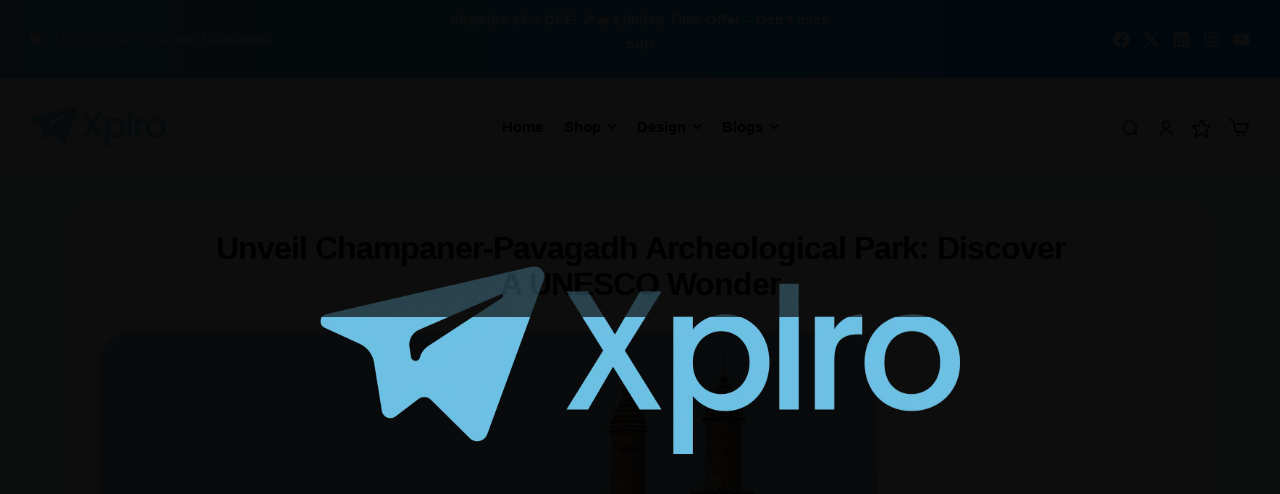

--- FILE ---
content_type: text/html; charset=UTF-8
request_url: https://xplro.com/unveil-champaner-pavagadh-discover-a-unesco-wonder/
body_size: 121483
content:
<!doctype html><html lang="en-US" prefix="og: https://ogp.me/ns#"><head><script data-no-optimize="1">var litespeed_docref=sessionStorage.getItem("litespeed_docref");litespeed_docref&&(Object.defineProperty(document,"referrer",{get:function(){return litespeed_docref}}),sessionStorage.removeItem("litespeed_docref"));</script> <meta charset="UTF-8"><meta name="viewport" content="width=device-width, initial-scale=1.0, maximum-scale=1.0"><link rel="profile" href="//gmpg.org/xfn/11"> <script type="litespeed/javascript">(function(){var zccmpurl=new URL(document.location.href);var cmp_id=zccmpurl.search.split('zc_rid=')[1];if(cmp_id!=undefined){document.cookie='zc_rid='+cmp_id+';max-age=10800;path=/'}})()</script><link rel="dns-prefetch" href="//fonts.googleapis.com"><link rel="dns-prefetch" href="//s.w.org"> <script id="google_gtagjs-js-consent-mode-data-layer" type="litespeed/javascript">window.dataLayer=window.dataLayer||[];function gtag(){dataLayer.push(arguments)}
gtag('consent','default',{"ad_personalization":"denied","ad_storage":"denied","ad_user_data":"denied","analytics_storage":"denied","functionality_storage":"denied","security_storage":"denied","personalization_storage":"denied","region":["AT","BE","BG","CH","CY","CZ","DE","DK","EE","ES","FI","FR","GB","GR","HR","HU","IE","IS","IT","LI","LT","LU","LV","MT","NL","NO","PL","PT","RO","SE","SI","SK"],"wait_for_update":500});window._googlesitekitConsentCategoryMap={"statistics":["analytics_storage"],"marketing":["ad_storage","ad_user_data","ad_personalization"],"functional":["functionality_storage","security_storage"],"preferences":["personalization_storage"]};window._googlesitekitConsents={"ad_personalization":"denied","ad_storage":"denied","ad_user_data":"denied","analytics_storage":"denied","functionality_storage":"denied","security_storage":"denied","personalization_storage":"denied","region":["AT","BE","BG","CH","CY","CZ","DE","DK","EE","ES","FI","FR","GB","GR","HR","HU","IE","IS","IT","LI","LT","LU","LV","MT","NL","NO","PL","PT","RO","SE","SI","SK"],"wait_for_update":500}</script> <title>Unveil Champaner-Pavagadh Archeological Park: Discover A UNESCO Wonder - Xplro January 24, 2026</title><meta name="description" content="Step back in time at Gujarat&#039;s Champaner-Pavagadh Archaeological Park, a UNESCO World Heritage Site. This 1,329-hectare wonder isn&#039;t just about history - it&#039;s"/><meta name="robots" content="index, follow, max-snippet:-1, max-video-preview:-1, max-image-preview:large"/><link rel="canonical" href="https://xplro.com/unveil-champaner-pavagadh-discover-a-unesco-wonder/" /><meta property="og:locale" content="en_US" /><meta property="og:type" content="article" /><meta property="og:title" content="Unveil Champaner-Pavagadh Archeological Park: Discover A UNESCO Wonder - Xplro January 24, 2026" /><meta property="og:description" content="Step back in time at Gujarat&#039;s Champaner-Pavagadh Archaeological Park, a UNESCO World Heritage Site. This 1,329-hectare wonder isn&#039;t just about history - it&#039;s" /><meta property="og:url" content="https://xplro.com/unveil-champaner-pavagadh-discover-a-unesco-wonder/" /><meta property="og:site_name" content="xplro.com" /><meta property="article:section" content="XplroBlog" /><meta property="og:updated_time" content="2025-02-24T14:04:20+05:30" /><meta property="og:image" content="https://xplro.com/wp-content/uploads/2024/06/Xplro-2024-06-15T011025.848.jpg" /><meta property="og:image:secure_url" content="https://xplro.com/wp-content/uploads/2024/06/Xplro-2024-06-15T011025.848.jpg" /><meta property="og:image:width" content="777" /><meta property="og:image:height" content="578" /><meta property="og:image:alt" content="Champaner Pavagadh, Xplro, Gujrat" /><meta property="og:image:type" content="image/jpeg" /><meta property="article:published_time" content="2024-06-14T12:53:39+05:30" /><meta property="article:modified_time" content="2025-02-24T14:04:20+05:30" /><meta name="twitter:card" content="summary_large_image" /><meta name="twitter:title" content="Unveil Champaner-Pavagadh Archeological Park: Discover A UNESCO Wonder - Xplro January 24, 2026" /><meta name="twitter:description" content="Step back in time at Gujarat&#039;s Champaner-Pavagadh Archaeological Park, a UNESCO World Heritage Site. This 1,329-hectare wonder isn&#039;t just about history - it&#039;s" /><meta name="twitter:image" content="https://xplro.com/wp-content/uploads/2024/06/Xplro-2024-06-15T011025.848.jpg" /><meta name="twitter:label1" content="Written by" /><meta name="twitter:data1" content="xplro_admin" /><meta name="twitter:label2" content="Time to read" /><meta name="twitter:data2" content="10 minutes" /> <script type="application/ld+json" class="rank-math-schema-pro">{"@context":"https://schema.org","@graph":[{"@type":["ClothingStore","Organization"],"@id":"https://xplro.com/#organization","name":"xplro.com","url":"https://xplro.com","logo":{"@type":"ImageObject","@id":"https://xplro.com/#logo","url":"https://xplro.com/wp-content/uploads/2023/02/xplro-logo.webp","contentUrl":"https://xplro.com/wp-content/uploads/2023/02/xplro-logo.webp","caption":"xplro.com","inLanguage":"en-US","width":"884","height":"260"},"openingHours":["Monday,Tuesday,Wednesday,Thursday,Friday,Saturday,Sunday 09:00-17:00"],"image":{"@id":"https://xplro.com/#logo"}},{"@type":"WebSite","@id":"https://xplro.com/#website","url":"https://xplro.com","name":"xplro.com","publisher":{"@id":"https://xplro.com/#organization"},"inLanguage":"en-US"},{"@type":"ImageObject","@id":"https://xplro.com/wp-content/uploads/2024/06/Xplro-2024-06-15T011025.848.jpg","url":"https://xplro.com/wp-content/uploads/2024/06/Xplro-2024-06-15T011025.848.jpg","width":"777","height":"578","caption":"Champaner Pavagadh, Xplro, Gujrat","inLanguage":"en-US"},{"@type":"WebPage","@id":"https://xplro.com/unveil-champaner-pavagadh-discover-a-unesco-wonder/#webpage","url":"https://xplro.com/unveil-champaner-pavagadh-discover-a-unesco-wonder/","name":"Unveil Champaner-Pavagadh Archeological Park: Discover A UNESCO Wonder - Xplro January 24, 2026","datePublished":"2024-06-14T12:53:39+05:30","dateModified":"2025-02-24T14:04:20+05:30","isPartOf":{"@id":"https://xplro.com/#website"},"primaryImageOfPage":{"@id":"https://xplro.com/wp-content/uploads/2024/06/Xplro-2024-06-15T011025.848.jpg"},"inLanguage":"en-US"},{"@type":"Person","@id":"https://xplro.com/author/xplro_admin/","name":"xplro_admin","url":"https://xplro.com/author/xplro_admin/","image":{"@type":"ImageObject","@id":"https://xplro.com/wp-content/litespeed/avatar/5ab592f3a4f8850d9ad41308f6c15e0a.jpg?ver=1768938355","url":"https://xplro.com/wp-content/litespeed/avatar/5ab592f3a4f8850d9ad41308f6c15e0a.jpg?ver=1768938355","caption":"xplro_admin","inLanguage":"en-US"},"worksFor":{"@id":"https://xplro.com/#organization"}},{"@type":"BlogPosting","headline":"Unveil Champaner-Pavagadh Archeological Park: Discover A UNESCO Wonder - Xplro January 24, 2026","keywords":"Champaner-Pavagadh","datePublished":"2024-06-14T12:53:39+05:30","dateModified":"2025-02-24T14:04:20+05:30","articleSection":"XplroBlog","author":{"@id":"https://xplro.com/author/xplro_admin/","name":"xplro_admin"},"publisher":{"@id":"https://xplro.com/#organization"},"description":"Step back in time at Gujarat&#039;s Champaner-Pavagadh Archaeological Park, a UNESCO World Heritage Site. This 1,329-hectare wonder isn&#039;t just about history - it&#039;s","name":"Unveil Champaner-Pavagadh Archeological Park: Discover A UNESCO Wonder - Xplro January 24, 2026","@id":"https://xplro.com/unveil-champaner-pavagadh-discover-a-unesco-wonder/#richSnippet","isPartOf":{"@id":"https://xplro.com/unveil-champaner-pavagadh-discover-a-unesco-wonder/#webpage"},"image":{"@id":"https://xplro.com/wp-content/uploads/2024/06/Xplro-2024-06-15T011025.848.jpg"},"inLanguage":"en-US","mainEntityOfPage":{"@id":"https://xplro.com/unveil-champaner-pavagadh-discover-a-unesco-wonder/#webpage"}}]}</script> <link rel='dns-prefetch' href='//capi-automation.s3.us-east-2.amazonaws.com' /><link rel='dns-prefetch' href='//www.googletagmanager.com' /><link rel='dns-prefetch' href='//fonts.googleapis.com' /><link rel='dns-prefetch' href='//fonts.gstatic.com' /><link rel='dns-prefetch' href='//www.google-analytics.com' /><link rel='dns-prefetch' href='//www.google.com' /><link rel='dns-prefetch' href='//pagead2.googlesyndication.com' /><link rel='dns-prefetch' href='//tpc.googlesyndication.com' /><link rel='dns-prefetch' href='//securepubads.g.doubleclick.net' /><link rel='dns-prefetch' href='//clarity.ms' /><link rel='preconnect' href='//fonts.googleapis.com' /><link rel='preconnect' href='//fonts.gstatic.com' /><link rel='preconnect' href='//www.google-analytics.com' /><link rel='preconnect' href='//www.googletagmanager.com' /><link rel='preconnect' href='//www.google.com' /><link rel='preconnect' href='//pagead2.googlesyndication.com' /><link rel='preconnect' href='//tpc.googlesyndication.com' /><link rel='preconnect' href='//securepubads.g.doubleclick.net' /><link rel='preconnect' href='//clarity.ms' /><link rel="alternate" type="application/rss+xml" title="Xplro &raquo; Feed" href="https://xplro.com/feed/" /><link rel="alternate" type="application/rss+xml" title="Xplro &raquo; Comments Feed" href="https://xplro.com/comments/feed/" /><link rel="alternate" type="application/rss+xml" title="Xplro &raquo; Unveil Champaner-Pavagadh Archeological Park: Discover A UNESCO Wonder Comments Feed" href="https://xplro.com/unveil-champaner-pavagadh-discover-a-unesco-wonder/feed/" /><link rel="alternate" title="oEmbed (JSON)" type="application/json+oembed" href="https://xplro.com/wp-json/oembed/1.0/embed?url=https%3A%2F%2Fxplro.com%2Funveil-champaner-pavagadh-discover-a-unesco-wonder%2F" /><link rel="alternate" title="oEmbed (XML)" type="text/xml+oembed" href="https://xplro.com/wp-json/oembed/1.0/embed?url=https%3A%2F%2Fxplro.com%2Funveil-champaner-pavagadh-discover-a-unesco-wonder%2F&#038;format=xml" /><link rel="alternate" type="application/rss+xml" title="Xplro &raquo; Stories Feed" href="https://xplro.com/web-stories/feed/"><style id="litespeed-ucss">@keyframes woosc-spinner{to{transform:rotate(360deg)}}@-webkit-keyframes woosc-spinner{to{-webkit-transform:rotate(360deg)}}@keyframes opal-draw{0%,to{clip-path:inset(0 0 0 0)}42%{clip-path:inset(0 0 0 100%)}43%{clip-path:inset(0 100%0 0)}}@-webkit-keyframes imgLoading{0%{height:0%;opacity:1}95%{height:100%;opacity:1}to{height:100%;opacity:0}}@keyframes imgLoading{0%{height:0%;opacity:1}95%{height:100%;opacity:1}to{height:100%;opacity:0}}@keyframes pulse-animation{0%{box-shadow:0 0 0 0 rgb(0 0 0/.2)}to{box-shadow:0 0 0 10px #fff0}}.xoo-aff-input-group{position:relative;display:flex;border-collapse:separate;width:100%}.xoo-aff-input-group:first-child{border-right:0}.xoo-aff-group input,ul{box-sizing:border-box}.xoo-aff-input-group .xoo-aff-input-icon{padding:6px 0;text-align:center;border-radius:4px;align-items:center;height:auto;align-self:stretch;display:flex;width:100%;justify-content:center;border-style:solid}body:not(.rtl) .xoo-aff-input-group .xoo-aff-input-icon{border-right:0;border-bottom-right-radius:0;border-top-right-radius:0}.xoo-aff-group input[type=email],.xoo-aff-group input[type=password],.xoo-aff-group input[type=text]{flex-grow:1;min-width:1px;margin:0;position:relative;z-index:2;width:100%!important;margin-bottom:0!important;padding:6px 12px;font-size:14px;line-height:3.428571;background-image:none;border:1px solid #ccc;border-style:solid;border-radius:4px;-webkit-box-shadow:inset 0 1px 1px rgb(0 0 0/.075);box-shadow:inset 0 1px 1px rgb(0 0 0/.075);-webkit-transition:border-color ease-in-out .15s,-webkit-box-shadow ease-in-out .15s;-o-transition:border-color ease-in-out .15s,box-shadow ease-in-out .15s;transition:border-color ease-in-out .15s,box-shadow ease-in-out .15s;outline:0;background-color:#fff;color:#777;border-width:1px;border-color:#ccc;height:47px}.xoo-aff-group input::file-selector-button{background-color:#fff0;border:0;padding:0;margin-right:10px}.xoo-aff-group label{font-weight:600;display:block;margin-bottom:5px}.xoo-aff-group{float:left;width:calc(100% - 20px);position:relative}.xoo-aff-group.onehalf{width:calc(50% - 20px);margin-right:20px}.xoo-aff-group.xoo-aff-cont-checkbox_single{margin-bottom:5px}.xoo-aff-checkbox_single input{margin-right:5px}span.xoo-aff-pwtog-hide{display:none}.xoo-aff-pw-toggle{display:flex;align-items:center;right:5px;position:absolute;z-index:2;top:0;bottom:0;user-select:none}.xoo-aff-pw-toggle>*{cursor:pointer;padding:5px}@media only screen and (max-width:450px){.xoo-aff-group,.xoo-aff-group.onehalf{width:100%;margin-right:0}}.xoo-aff-input-group .xoo-aff-input-icon{background-color:#eee;color:#555;max-width:40px;min-width:40px;border-color:#ccc;border-width:1px;font-size:14px}.xoo-aff-group{margin-bottom:22px}.xoo-aff-group input::file-selector-button,.xoo-aff-group input[type=email]::placeholder,.xoo-aff-group input[type=password]::placeholder,.xoo-aff-group input[type=text]::placeholder{color:#777}.xoo-aff-group input[type=email]:focus,.xoo-aff-group input[type=password]:focus,.xoo-aff-group input[type=text]:focus{background-color:#ededed;color:#000}[placeholder]:focus::-webkit-input-placeholder{color:#000!important}.xoo-aff-input-icon+input[type=email],.xoo-aff-input-icon+input[type=password],.xoo-aff-input-icon+input[type=text]{border-bottom-left-radius:0;border-top-left-radius:0}@font-face{font-display:swap;font-family:"Font Awesome 5 Brands";font-style:normal;font-weight:400;font-display:block;src:url(/wp-content/plugins/easy-login-woocommerce/xoo-form-fields-fw/lib/fontawesome5/webfonts/fa-brands-400.eot);src:url(/wp-content/plugins/easy-login-woocommerce/xoo-form-fields-fw/lib/fontawesome5/webfonts/fa-brands-400.eot?#iefix)format("embedded-opentype"),url(/wp-content/plugins/easy-login-woocommerce/xoo-form-fields-fw/lib/fontawesome5/webfonts/fa-brands-400.woff2)format("woff2"),url(/wp-content/plugins/easy-login-woocommerce/xoo-form-fields-fw/lib/fontawesome5/webfonts/fa-brands-400.woff)format("woff"),url(/wp-content/plugins/easy-login-woocommerce/xoo-form-fields-fw/lib/fontawesome5/webfonts/fa-brands-400.ttf)format("truetype"),url(/wp-content/plugins/easy-login-woocommerce/xoo-form-fields-fw/lib/fontawesome5/webfonts/fa-brands-400.svg#fontawesome)format("svg")}@font-face{font-display:swap;font-family:"Font Awesome 5 Free";font-style:normal;font-weight:400;font-display:block;src:url(/wp-content/plugins/easy-login-woocommerce/xoo-form-fields-fw/lib/fontawesome5/webfonts/fa-regular-400.eot);src:url(/wp-content/plugins/easy-login-woocommerce/xoo-form-fields-fw/lib/fontawesome5/webfonts/fa-regular-400.eot?#iefix)format("embedded-opentype"),url(/wp-content/plugins/easy-login-woocommerce/xoo-form-fields-fw/lib/fontawesome5/webfonts/fa-regular-400.woff2)format("woff2"),url(/wp-content/plugins/easy-login-woocommerce/xoo-form-fields-fw/lib/fontawesome5/webfonts/fa-regular-400.woff)format("woff"),url(/wp-content/plugins/easy-login-woocommerce/xoo-form-fields-fw/lib/fontawesome5/webfonts/fa-regular-400.ttf)format("truetype"),url(/wp-content/plugins/easy-login-woocommerce/xoo-form-fields-fw/lib/fontawesome5/webfonts/fa-regular-400.svg#fontawesome)format("svg")}.far,.mega-menu .elementor-icon-list-items li,label{font-weight:400}@font-face{font-display:swap;font-family:"Font Awesome 5 Free";font-style:normal;font-weight:900;font-display:block;src:url(/wp-content/plugins/easy-login-woocommerce/xoo-form-fields-fw/lib/fontawesome5/webfonts/fa-solid-900.eot);src:url(/wp-content/plugins/easy-login-woocommerce/xoo-form-fields-fw/lib/fontawesome5/webfonts/fa-solid-900.eot?#iefix)format("embedded-opentype"),url(/wp-content/plugins/easy-login-woocommerce/xoo-form-fields-fw/lib/fontawesome5/webfonts/fa-solid-900.woff2)format("woff2"),url(/wp-content/plugins/easy-login-woocommerce/xoo-form-fields-fw/lib/fontawesome5/webfonts/fa-solid-900.woff)format("woff"),url(/wp-content/plugins/easy-login-woocommerce/xoo-form-fields-fw/lib/fontawesome5/webfonts/fa-solid-900.ttf)format("truetype"),url(/wp-content/plugins/easy-login-woocommerce/xoo-form-fields-fw/lib/fontawesome5/webfonts/fa-solid-900.svg#fontawesome)format("svg")}.far{font-family:"Font Awesome 5 Free"}.wp-block-media-text{box-sizing:border-box;direction:ltr;display:grid;grid-template-columns:50% 1fr;grid-template-rows:auto}.wp-block-media-text>.wp-block-media-text__content,.wp-block-media-text>.wp-block-media-text__media{align-self:center}.wp-block-media-text>.wp-block-media-text__media{grid-column:1;grid-row:1;margin:0}.wp-block-media-text>.wp-block-media-text__content{direction:ltr;grid-column:2;grid-row:1;padding:0 8%;word-break:break-word}.wp-block-media-text__media img{height:auto;max-width:unset;vertical-align:middle;width:100%;border-radius:30px}.wp-block-media-text.is-image-fill>.wp-block-media-text__media{background-size:cover;height:100%;min-height:250px}.wp-block-media-text.is-image-fill>.wp-block-media-text__media img{height:1px;margin:-1px;overflow:hidden;padding:0;position:absolute;width:1px;clip:rect(0,0,0,0);border:0}@media (max-width:600px){.wp-block-media-text.is-stacked-on-mobile{grid-template-columns:100%!important}.wp-block-media-text.is-stacked-on-mobile>.wp-block-media-text__media{grid-column:1;grid-row:1}.wp-block-media-text.is-stacked-on-mobile>.wp-block-media-text__content{grid-column:1;grid-row:2}}.entry-content{counter-reset:footnotes}:root{--wp--preset--font-size--huge:42px}.screen-reader-text:focus{clip-path:none;color:#444;font-size:1em}html :where(img[class*=wp-image-]){height:auto;max-width:100%}:where(figure){margin:0 0 1em}:root{--wp-admin-theme-color:#3858e9;--wp-admin-theme-color--rgb:56,88,233;--wp-admin-theme-color-darker-10:#2145e6;--wp-admin-theme-color-darker-10--rgb:33,69,230;--wp-admin-theme-color-darker-20:#183ad6;--wp-admin-theme-color-darker-20--rgb:24,58,214}@media (min-resolution:192dpi){:root{--wp-admin-border-width-focus:1.5px}}@media (min-resolution:192dpi){:root{--wp-admin-border-width-focus:1.5px}}:root{--wp-admin-theme-color:#007cba;--wp-admin-theme-color--rgb:0,124,186;--wp-admin-theme-color-darker-10:#006ba1;--wp-admin-theme-color-darker-10--rgb:0,107,161;--wp-admin-theme-color-darker-20:#005a87;--wp-admin-theme-color-darker-20--rgb:0,90,135;--wp-admin-border-width-focus:2px;--wp-block-synced-color:#7a00df;--wp-block-synced-color--rgb:122,0,223;--wp-bound-block-color:var(--wp-block-synced-color)}@media (min-resolution:192dpi){:root{--wp-admin-border-width-focus:1.5px}}@media (min-width:600px){.block-editor-block-mover:not(.is-horizontal) .block-editor-block-mover__move-button-container>:before{height:calc(100% - 4px)}}.block-editor-tools-panel-color-gradient-settings__item:nth-child(1 of.block-editor-tools-panel-color-gradient-settings__item){border-top:1px solid #ddd;border-top-left-radius:2px;border-top-right-radius:2px;margin-top:24px}.block-editor-tools-panel-color-gradient-settings__item:nth-last-child(1 of.block-editor-tools-panel-color-gradient-settings__item){border-bottom-left-radius:2px;border-bottom-right-radius:2px}.hentry .entry-content .has-medium-font-size{font-size:1.41575em}.hentry .entry-content .has-large-font-size{font-size:1.618em}.wp-block-media-text__content{padding:0 6%!important}:root{--wp--preset--aspect-ratio--square:1;--wp--preset--aspect-ratio--4-3:4/3;--wp--preset--aspect-ratio--3-4:3/4;--wp--preset--aspect-ratio--3-2:3/2;--wp--preset--aspect-ratio--2-3:2/3;--wp--preset--aspect-ratio--16-9:16/9;--wp--preset--aspect-ratio--9-16:9/16;--wp--preset--color--black:#000000;--wp--preset--color--cyan-bluish-gray:#abb8c3;--wp--preset--color--white:#ffffff;--wp--preset--color--pale-pink:#f78da7;--wp--preset--color--vivid-red:#cf2e2e;--wp--preset--color--luminous-vivid-orange:#ff6900;--wp--preset--color--luminous-vivid-amber:#fcb900;--wp--preset--color--light-green-cyan:#7bdcb5;--wp--preset--color--vivid-green-cyan:#00d084;--wp--preset--color--pale-cyan-blue:#8ed1fc;--wp--preset--color--vivid-cyan-blue:#0693e3;--wp--preset--color--vivid-purple:#9b51e0;--wp--preset--gradient--vivid-cyan-blue-to-vivid-purple:linear-gradient(135deg,rgba(6,147,227,1) 0%,rgb(155,81,224) 100%);--wp--preset--gradient--light-green-cyan-to-vivid-green-cyan:linear-gradient(135deg,rgb(122,220,180) 0%,rgb(0,208,130) 100%);--wp--preset--gradient--luminous-vivid-amber-to-luminous-vivid-orange:linear-gradient(135deg,rgba(252,185,0,1) 0%,rgba(255,105,0,1) 100%);--wp--preset--gradient--luminous-vivid-orange-to-vivid-red:linear-gradient(135deg,rgba(255,105,0,1) 0%,rgb(207,46,46) 100%);--wp--preset--gradient--very-light-gray-to-cyan-bluish-gray:linear-gradient(135deg,rgb(238,238,238) 0%,rgb(169,184,195) 100%);--wp--preset--gradient--cool-to-warm-spectrum:linear-gradient(135deg,rgb(74,234,220) 0%,rgb(151,120,209) 20%,rgb(207,42,186) 40%,rgb(238,44,130) 60%,rgb(251,105,98) 80%,rgb(254,248,76) 100%);--wp--preset--gradient--blush-light-purple:linear-gradient(135deg,rgb(255,206,236) 0%,rgb(152,150,240) 100%);--wp--preset--gradient--blush-bordeaux:linear-gradient(135deg,rgb(254,205,165) 0%,rgb(254,45,45) 50%,rgb(107,0,62) 100%);--wp--preset--gradient--luminous-dusk:linear-gradient(135deg,rgb(255,203,112) 0%,rgb(199,81,192) 50%,rgb(65,88,208) 100%);--wp--preset--gradient--pale-ocean:linear-gradient(135deg,rgb(255,245,203) 0%,rgb(182,227,212) 50%,rgb(51,167,181) 100%);--wp--preset--gradient--electric-grass:linear-gradient(135deg,rgb(202,248,128) 0%,rgb(113,206,126) 100%);--wp--preset--gradient--midnight:linear-gradient(135deg,rgb(2,3,129) 0%,rgb(40,116,252) 100%);--wp--preset--font-size--small:14px;--wp--preset--font-size--medium:23px;--wp--preset--font-size--large:26px;--wp--preset--font-size--x-large:42px;--wp--preset--font-size--normal:16px;--wp--preset--font-size--huge:37px;--wp--preset--spacing--20:0.44rem;--wp--preset--spacing--30:0.67rem;--wp--preset--spacing--40:1rem;--wp--preset--spacing--50:1.5rem;--wp--preset--spacing--60:2.25rem;--wp--preset--spacing--70:3.38rem;--wp--preset--spacing--80:5.06rem;--wp--preset--shadow--natural:6px 6px 9px rgba(0, 0, 0, 0.2);--wp--preset--shadow--deep:12px 12px 50px rgba(0, 0, 0, 0.4);--wp--preset--shadow--sharp:6px 6px 0px rgba(0, 0, 0, 0.2);--wp--preset--shadow--outlined:6px 6px 0px -3px rgba(255, 255, 255, 1), 6px 6px rgba(0, 0, 0, 1);--wp--preset--shadow--crisp:6px 6px 0px rgba(0, 0, 0, 1)}.has-medium-font-size{font-size:var(--wp--preset--font-size--medium)!important}.has-large-font-size{font-size:var(--wp--preset--font-size--large)!important}.wpcf7-form{overflow:hidden;display:block!important}.wpcf7 .screen-reader-response{position:absolute;overflow:hidden;clip:rect(1px,1px,1px,1px);clip-path:inset(50%);height:1px;width:1px;margin:-1px;padding:0;border:0;word-wrap:normal!important}.wpcf7 .hidden-fields-container,.wpcf7 form.init .wpcf7-response-output{display:none}.wpcf7 form .wpcf7-response-output{padding:.2em 1em;border:2px solid #00a0d2}.wpcf7-form,.wpcf7-form-control-wrap{position:relative}.wpcf7 input[type=email]{direction:ltr}.xoo-el-opac{z-index:999999;background-color:#000;opacity:0}.xoo-el-notice-opac,.xoo-el-opac{position:fixed;top:0;bottom:0;left:0;right:0;transition:all .2s ease-out}.xoo-el-container:not(.xoo-el-style-slider) .xoo-el-modal,.xoo-el-notice-modal{top:0;text-align:center;bottom:0;left:0;right:0;position:fixed;z-index:1000000000;overflow:auto;opacity:0;transition:all .2s ease-in-out;transform:scale(.8)}.xoo-el-modal:before,.xoo-el-notice-modal:before{content:"";display:inline-block;height:100%;margin-right:-.25em}.xoo-el-container:not(.xoo-el-style-slider) .xoo-el-inmodal,.xoo-el-notice-inmodal{display:inline-block;background:#fff;position:relative;vertical-align:middle;width:90%;text-align:left;border-radius:5px;height:90%}.xoo-el-srcont{flex-grow:1;height:100%;overflow:auto}.xoo-el-container{visibility:hidden}.xoo-el-notice-close,span.xoo-el-close{font-size:17px;position:absolute;right:-9px;top:-12px;border-radius:50%;cursor:pointer;z-index:100;width:25px;height:25px;display:flex;align-items:center;justify-content:center;color:#000;background-color:#fff;box-shadow:-1px 2px 10px rgb(0 0 0/.17)}.xoo-el-notice-close:hover,span.xoo-el-close:hover{color:#e63030}.xoo-el-form-container button.button.btn.xoo-el-action-btn{clear:both;width:calc(100% - 20px);display:flex;align-items:center;justify-content:center;cursor:pointer;margin:10px 0}.xoo-el-notice{display:none;width:calc(100% - 20px);margin-bottom:15px}.xoo-aff-group.xoo-el-login-btm-fields{display:flex;align-items:center;position:relative;margin-bottom:14px;justify-content:space-between}.xoo-aff-group.xoo-el-login-btm-fields .xoo-el-form-label{display:flex;align-items:center;gap:6px}.xoo-el-section{display:none}.xoo-el-login-tgr,.xoo-el-lostpw-tgr,.xoo-el-reg-tgr{cursor:pointer}.xoo-el-form-txt{margin-bottom:10px;display:block}.xoo-el-sidebar{background-size:cover;background-repeat:no-repeat;background-position:center;height:100%}.xoo-el-wrap{min-height:100%;display:flex;width:100%;height:100%}.xoo-el-main{position:relative;vertical-align:top;height:auto}@media only screen and (max-width:769px){.xoo-el-sidebar{display:none}.xoo-el-main,.xoo-el-wrap{display:block;width:auto}}label.xoo-el-form-label{font-weight:400;cursor:pointer;margin:0}a.xoo-el-lostpw-tgr,body{margin:0}.xoo-el-fields{position:relative;z-index:1}.xoo-el-form-container ul.xoo-el-tabs{display:flex;margin:0;list-style:none;padding:0 20px 16px}.xoo-el-form-container ul.xoo-el-tabs li{flex-grow:1;flex-basis:auto;text-align:center;cursor:pointer;list-style:none;margin:0;background-color:#eee;color:#000;font-size:15px;padding:10px 20px}.xoo-el-section{padding-left:20px}.xoo-el-form-container{padding-bottom:0}.xoo-el-popup-notice::-webkit-scrollbar,.xoo-el-srcont::-webkit-scrollbar{width:7px}.xoo-el-popup-notice::-webkit-scrollbar-thumb,.xoo-el-srcont::-webkit-scrollbar-thumb{border-radius:50px;background:#dfdbdb}form.xoo-el-action-form{margin-top:20px;margin-bottom:0}@media only screen and (max-width:600px){body .xoo-el-main{padding-left:10px;padding-right:10px}}.xoo-aff-group{align-self:flex-end}.xoo-el-fields-cont{display:flex;flex-wrap:wrap}.xoo-el-notice-opac{opacity:.7;background-color:#000;z-index:1000000}.xoo-el-modal:before,.xoo-el-notice-modal:before{vertical-align:middle}.xoo-el-notice-inmodal{max-width:1200px;height:92%;width:92%}.xoo-el-notice-wrap iframe{width:100%;height:100%}.xoo-el-notice-wrap{height:100%}@media only screen and (max-width:450px){.xoo-el-section{padding-left:0}.xoo-el-form-container button.button.btn.xoo-el-action-btn,.xoo-el-notice{width:100%}.xoo-el-form-container ul.xoo-el-tabs{padding-left:0;padding-right:0}}.xoo-el-form-container button.btn.button.xoo-el-action-btn{background-color:#0199fe;color:#fff;font-weight:500;height:auto;font-size:15px;padding:12px}.xoo-el-container:not(.xoo-el-style-slider) .xoo-el-inmodal{max-width:800px;max-height:650px}.xoo-el-sidebar{background-image:url(https://xplro.com/wp-content/plugins/easy-login-woocommerce/assets/images/popup-sidebar.jpg);min-width:40%}.xoo-el-main,.xoo-el-main a,.xoo-el-main label{color:#000}.xoo-el-srcont{background-color:#fff}.xoo-el-main{padding:32px 20px}@font-face{font-display:swap;font-family:"Easy-Login";src:url(/wp-content/plugins/easy-login-woocommerce/assets/fonts/Easy-Login.eot?oy4gsz);src:url(/wp-content/plugins/easy-login-woocommerce/assets/fonts/Easy-Login.eot?oy4gsz#iefix)format("embedded-opentype"),url(/wp-content/plugins/easy-login-woocommerce/assets/fonts/Easy-Login.ttf?oy4gsz)format("truetype"),url(/wp-content/plugins/easy-login-woocommerce/assets/fonts/Easy-Login.woff?oy4gsz)format("woff"),url(/wp-content/plugins/easy-login-woocommerce/assets/fonts/Easy-Login.svg?oy4gsz#Easy-Login)format("svg");font-weight:400;font-style:normal}[class*=" xoo-el-icon-"]{font-family:"Easy-Login"!important;speak:never;font-style:normal;font-weight:400;font-variant:normal;text-transform:none;line-height:1;-webkit-font-smoothing:antialiased;-moz-osx-font-smoothing:grayscale}.xoo-el-icon-cross:before{content:""}#ez-toc-container{background:#f9f9f9;border:1px solid #aaa;border-radius:4px;-webkit-box-shadow:0 1px 1px rgba(0,0,0,.05);box-shadow:0 1px 1px rgba(0,0,0,.05);display:table;margin-bottom:1em;padding:10px 20px 10px 10px;position:relative;width:auto}#ez-toc-container ul ul{margin-left:1.5em}#ez-toc-container li,#ez-toc-container ul{padding:0}#ez-toc-container li,#ez-toc-container ul,#ez-toc-container ul li{background:0 0;list-style:none none;line-height:1.6;margin:0;overflow:hidden;z-index:1}#ez-toc-container .ez-toc-title{text-align:left;line-height:1.45;margin:0;padding:0}.ez-toc-title-container{display:table;width:100%}.ez-toc-title,.ez-toc-title-toggle{display:inline;text-align:left;vertical-align:middle}.ez-toc-wrap-left-text{float:left}#ez-toc-container a{color:#444;box-shadow:none;text-decoration:none;text-shadow:none;display:inline-flex;align-items:stretch;flex-wrap:nowrap}#ez-toc-container a:visited{color:#9f9f9f}#ez-toc-container a:hover{text-decoration:underline}#ez-toc-container a.ez-toc-toggle{display:flex;align-items:center;color:#444;background:inherit;border:inherit}.ez-toc-btn{display:inline-block;padding:6px 12px;margin-bottom:0;font-size:14px;font-weight:400;line-height:1.428571429;text-align:center;white-space:nowrap;vertical-align:middle;cursor:pointer;background-image:none;border:1px solid transparent;border-radius:4px;-webkit-user-select:none;-moz-user-select:none;-ms-user-select:none;-o-user-select:none;user-select:none}.ez-toc-btn:focus{outline:thin dotted #333;outline:5px auto -webkit-focus-ring-color;outline-offset:-2px}.ez-toc-btn:focus,.ez-toc-btn:hover{color:#333;text-decoration:none}.ez-toc-btn:active{outline:0;-webkit-box-shadow:inset 0 3px 5px rgba(0,0,0,.125);box-shadow:inset 0 3px 5px rgba(0,0,0,.125)}.ez-toc-btn-default{color:#333;background-color:#fff}.ez-toc-btn-default:active{background-color:#ebebeb}.ez-toc-btn-default:active,.ez-toc-btn-default:focus,.ez-toc-btn-default:hover{color:#333;border-color:#adadad}.ez-toc-btn-default:active{background-image:none;-webkit-box-shadow:inset 0 3px 5px rgba(0,0,0,.125);box-shadow:inset 0 3px 5px rgba(0,0,0,.125)}.ez-toc-btn-xs{font-size:12px;line-height:1.5;border-radius:3px;padding:1px 5px}.ez-toc-btn-default{text-shadow:0-1px 0 rgba(0,0,0,.2);-webkit-box-shadow:inset 0 1px 0 rgba(255,255,255,.15),0 1px 1px rgba(0,0,0,.075);box-shadow:inset 0 1px 0 rgba(255,255,255,.15),0 1px 1px rgba(0,0,0,.075);text-shadow:0 1px 0#fff;background-image:-webkit-gradient(linear,left 0,left 100%,from(#fff),to(#e0e0e0));background-image:-webkit-linear-gradient(top,#fff,#e0e0e0);background-image:-moz-linear-gradient(top,#fff 0,#e0e0e0 100%);background-image:linear-gradient(180deg,#fff 0,#e0e0e0);background-repeat:repeat-x;border-color:#ccc}.ez-toc-btn:active{background-image:none}.ez-toc-btn-default:focus,.ez-toc-btn-default:hover{background-color:#e0e0e0;background-position:0-15px}.ez-toc-btn-default:active{background-color:#e0e0e0;border-color:#dbdbdb}.ez-toc-pull-right{float:right!important;margin-left:10px}#ez-toc-container .ez-toc-js-icon-con{display:initial;float:right;position:relative;font-size:16px;padding:0;border:1px solid #999191;border-radius:5px;cursor:pointer;left:10px;width:35px}div#ez-toc-container .ez-toc-title{display:initial;font-size:120%;font-weight:500}.ez-toc-icon-toggle-span{display:flex;align-items:center;width:35px;height:30px;justify-content:center;direction:ltr}.eztoc-hide{display:none}div#ez-toc-container ul li,div#ez-toc-container ul li a{font-size:95%;font-weight:500}div#ez-toc-container nav ul ul li{font-size:90%}.ez-toc-container-direction{direction:ltr}.ez-toc-counter ul{counter-reset:item}.ez-toc-counter nav ul li a::before{content:counters(item,".",decimal)". ";display:inline-block;counter-increment:item;flex-grow:0;flex-shrink:0;margin-right:.2em;float:left}.footer-width-fixer,div#ez-toc-container{width:100%}.bhf-hidden{display:none}.ehf-header #masthead{z-index:99;position:relative}:root{--direction-multiplier:1}.elementor-screen-only{height:1px;margin:-1px;overflow:hidden;padding:0;position:absolute;top:-10000em;width:1px;clip:rect(0,0,0,0);border:0}.screen-reader-text{top:-10000em}.elementor *,.elementor :after,.elementor :before{box-sizing:border-box}.elementor a{box-shadow:none;text-decoration:none}.elementor img{border:0;border-radius:0;box-shadow:none;height:auto;max-width:100%}.elementor-widget-wrap .elementor-element.elementor-widget__width-auto,.elementor-widget-wrap .elementor-element.elementor-widget__width-initial{max-width:100%}@media (max-width:1024px){.elementor-widget-wrap .elementor-element.elementor-widget-tablet__width-auto{max-width:100%}}@media (max-width:767px){.elementor-widget-wrap .elementor-element.elementor-widget-mobile__width-auto{max-width:100%}}.elementor-element{--flex-direction:initial;--flex-wrap:initial;--justify-content:initial;--align-items:initial;--align-content:initial;--gap:initial;--flex-basis:initial;--flex-grow:initial;--flex-shrink:initial;--order:initial;--align-self:initial;align-self:var(--align-self);flex-basis:var(--flex-basis);flex-grow:var(--flex-grow);flex-shrink:var(--flex-shrink);order:var(--order)}.elementor-element:where(.e-con-full,.elementor-widget){align-content:var(--align-content);align-items:var(--align-items);flex-direction:var(--flex-direction);flex-wrap:var(--flex-wrap);gap:var(--row-gap) var(--column-gap);justify-content:var(--justify-content)}.elementor-align-right{text-align:right}.elementor-align-right .elementor-button{width:auto}@media (max-width:767px){.elementor-mobile-align-center{text-align:center}.elementor-mobile-align-center .elementor-button{width:auto}}:root{--page-title-display:block}h1.entry-title{display:var(--page-title-display)}.elementor-section{position:relative}.elementor-section .elementor-container{display:flex;margin-left:auto;margin-right:auto;position:relative}@media (max-width:1024px){.elementor-section .elementor-container{flex-wrap:wrap}}.elementor-section.elementor-section-stretched,.elementor-widget-wrap{position:relative;width:100%}.elementor-section.elementor-section-items-middle>.elementor-container{align-items:center}.elementor-widget-wrap{align-content:flex-start;flex-wrap:wrap}.elementor:not(.elementor-bc-flex-widget) .elementor-widget-wrap{display:flex}.elementor-widget-wrap>.elementor-element{width:100%}.elementor-widget{position:relative}.elementor-widget:not(:last-child){margin-bottom:var(--kit-widget-spacing,20px)}.elementor-10610 .elementor-element.elementor-element-06aef7d>.elementor-widget-wrap>.elementor-widget:not(.elementor-widget__width-auto):not(.elementor-widget__width-initial):not(:last-child):not(.elementor-absolute),.elementor-10610 .elementor-element.elementor-element-1899927>.elementor-widget-wrap>.elementor-widget:not(.elementor-widget__width-auto):not(.elementor-widget__width-initial):not(:last-child):not(.elementor-absolute),.elementor-10610 .elementor-element.elementor-element-1a39968>.elementor-widget-wrap>.elementor-widget:not(.elementor-widget__width-auto):not(.elementor-widget__width-initial):not(:last-child):not(.elementor-absolute),.elementor-10610 .elementor-element.elementor-element-a94eeeb>.elementor-widget-wrap>.elementor-widget:not(.elementor-widget__width-auto):not(.elementor-widget__width-initial):not(:last-child):not(.elementor-absolute),.elementor-10610 .elementor-element.elementor-element-d9f657c>.elementor-widget-wrap>.elementor-widget:not(.elementor-widget__width-auto):not(.elementor-widget__width-initial):not(:last-child):not(.elementor-absolute),.elementor-3038 .elementor-element.elementor-element-d5d8c46>.elementor-widget-wrap>.elementor-widget:not(.elementor-widget__width-auto):not(.elementor-widget__width-initial):not(:last-child):not(.elementor-absolute),.elementor-widget:not(:last-child).elementor-widget__width-auto,.elementor-widget:not(:last-child).elementor-widget__width-initial{margin-bottom:0}.elementor-column{display:flex;min-height:1px;position:relative}.elementor-inner-section .elementor-column-gap-no .elementor-element-populated{padding:0}@media (min-width:768px){.elementor-column.elementor-col-20{width:20%}.elementor-column.elementor-col-25{width:25%}.elementor-column.elementor-col-33{width:33.333%}.elementor-column.elementor-col-50{width:50%}.elementor-column.elementor-col-100{width:100%}}@media (max-width:767px){.elementor-column{width:100%}}.elementor-grid{display:grid;grid-column-gap:var(--grid-column-gap);grid-row-gap:var(--grid-row-gap)}.e-con,.elementor-grid .elementor-grid-item{min-width:0}.elementor-grid-0 .elementor-grid{display:inline-block;margin-bottom:calc(-1*var(--grid-row-gap));width:100%;word-spacing:var(--grid-column-gap)}.elementor-grid-0 .elementor-grid .elementor-grid-item{display:inline-block;margin-bottom:var(--grid-row-gap);word-break:break-word}@media (prefers-reduced-motion:no-preference){html{scroll-behavior:smooth}}.e-con{--border-radius:0;--border-top-width:0px;--border-right-width:0px;--border-bottom-width:0px;--border-left-width:0px;--border-style:initial;--border-color:initial;--container-widget-width:100%;--container-widget-height:initial;--container-widget-flex-grow:0;--container-widget-align-self:initial;--content-width:min(100%,var(--container-max-width,1140px));--width:100%;--min-height:initial;--height:auto;--text-align:initial;--margin-top:0px;--margin-right:0px;--margin-bottom:0px;--margin-left:0px;--padding-top:var(--container-default-padding-top,10px);--padding-right:var(--container-default-padding-right,10px);--padding-bottom:var(--container-default-padding-bottom,10px);--padding-left:var(--container-default-padding-left,10px);--position:relative;--z-index:revert;--overflow:visible;--gap:var(--widgets-spacing,20px);--row-gap:var(--widgets-spacing-row,20px);--column-gap:var(--widgets-spacing-column,20px);--overlay-mix-blend-mode:initial;--overlay-opacity:1;--overlay-transition:0.3s;--e-con-grid-template-columns:repeat(3,1fr);--e-con-grid-template-rows:repeat(2,1fr);border-radius:var(--border-radius);height:var(--height);min-height:var(--min-height);overflow:var(--overflow);position:var(--position);width:var(--width);z-index:var(--z-index);--flex-wrap-mobile:wrap;margin-block-end:var(--margin-block-end);margin-block-start:var(--margin-block-start);margin-inline-end:var(--margin-inline-end);margin-inline-start:var(--margin-inline-start);padding-inline-end:var(--padding-inline-end);padding-inline-start:var(--padding-inline-start)}.e-con:where(:not(.e-div-block-base)){transition:background var(--background-transition,.3s),border var(--border-transition,.3s),box-shadow var(--border-transition,.3s),transform var(--e-con-transform-transition-duration,.4s)}.e-con{--margin-block-start:var(--margin-top);--margin-block-end:var(--margin-bottom);--margin-inline-start:var(--margin-left);--margin-inline-end:var(--margin-right);--padding-inline-start:var(--padding-left);--padding-inline-end:var(--padding-right);--padding-block-start:var(--padding-top);--padding-block-end:var(--padding-bottom);--border-block-start-width:var(--border-top-width);--border-block-end-width:var(--border-bottom-width);--border-inline-start-width:var(--border-left-width);--border-inline-end-width:var(--border-right-width)}.e-con.e-flex{--flex-direction:column;--flex-basis:auto;--flex-grow:0;--flex-shrink:1;flex:var(--flex-grow) var(--flex-shrink) var(--flex-basis)}.e-con-full,.e-con>.e-con-inner{padding-block-end:var(--padding-block-end);padding-block-start:var(--padding-block-start);text-align:var(--text-align)}.e-con-full.e-flex,.e-con.e-flex>.e-con-inner{flex-direction:var(--flex-direction)}.e-con,.e-con>.e-con-inner{display:var(--display)}.e-con-boxed.e-flex{align-content:normal;align-items:normal;flex-direction:column;flex-wrap:nowrap;justify-content:normal}.e-con-boxed{gap:initial;text-align:initial}.e-con.e-flex>.e-con-inner{align-content:var(--align-content);align-items:var(--align-items);align-self:auto;flex-basis:auto;flex-grow:1;flex-shrink:1;flex-wrap:var(--flex-wrap);justify-content:var(--justify-content)}.e-con>.e-con-inner{gap:var(--row-gap) var(--column-gap);height:100%;margin:0 auto;max-width:var(--content-width);padding-inline-end:0;padding-inline-start:0;width:100%}:is([data-elementor-id])>.e-con{--margin-left:auto;--margin-right:auto;max-width:min(100%,var(--width))}.e-con .elementor-widget.elementor-widget{margin-block-end:0}.e-con:before{border-block-end-width:var(--border-block-end-width);border-block-start-width:var(--border-block-start-width);border-color:var(--border-color);border-inline-end-width:var(--border-inline-end-width);border-inline-start-width:var(--border-inline-start-width);border-radius:var(--border-radius);border-style:var(--border-style);content:var(--background-overlay);display:block;height:max(100% + var(--border-top-width) + var(--border-bottom-width),100%);left:calc(0px - var(--border-left-width));mix-blend-mode:var(--overlay-mix-blend-mode);opacity:var(--overlay-opacity);position:absolute;top:calc(0px - var(--border-top-width));transition:var(--overlay-transition,.3s);width:max(100% + var(--border-left-width) + var(--border-right-width),100%);transition:background var(--overlay-transition,.3s),border-radius var(--border-transition,.3s),opacity var(--overlay-transition,.3s)}.e-con .elementor-widget{min-width:0}.e-con>.e-con-inner>.elementor-widget>.elementor-widget-container,.e-con>.elementor-widget>.elementor-widget-container{height:100%}.e-con.e-con>.e-con-inner>.elementor-widget,.elementor.elementor .e-con>.elementor-widget{max-width:100%}.e-con .elementor-widget:not(:last-child){--kit-widget-spacing:0px}@media (max-width:767px){.e-con.e-flex{--width:100%;--flex-wrap:var(--flex-wrap-mobile)}}.elementor-element:where(:not(.e-con)):where(:not(.e-div-block-base)) .elementor-widget-container,.elementor-element:where(:not(.e-con)):where(:not(.e-div-block-base)):not(:has(.elementor-widget-container)){transition:background .3s,border .3s,border-radius .3s,box-shadow .3s,transform var(--e-transform-transition-duration,.4s)}.elementor-heading-title{line-height:1;margin:0;padding:0}.elementor-button{background-color:#69727d;display:inline-block;fill:#fff;text-align:center;transition:all .3s}.elementor-button:focus,.elementor-button:hover,.elementor-button:visited{color:#fff}.elementor-button-content-wrapper{display:flex;flex-direction:row;gap:5px;justify-content:center}.elementor-button-icon{align-items:center;display:flex}.elementor-button-text,.elementor-icon{display:inline-block}.elementor-button span{text-decoration:inherit}.elementor-icon{color:#69727d;font-size:50px;line-height:1;text-align:center;transition:all .3s}.elementor-icon:hover{color:#69727d}.elementor-icon i,.elementor-icon svg{display:block;height:1em;position:relative;width:1em}.elementor-icon i:before,.elementor-icon svg:before{left:50%;position:absolute;transform:translateX(-50%)}.elementor-shape-rounded .elementor-icon{border-radius:10%}.elementor-shape-circle .elementor-icon{border-radius:50%}@media (prefers-reduced-motion:reduce){html *{transition-delay:0s!important;transition-duration:0s!important}}@media (max-width:767px){.elementor .elementor-hidden-mobile{display:none}}@media (min-width:768px) and (max-width:880px){.elementor .elementor-hidden-mobile_extra{display:none}}@media (min-width:881px) and (max-width:1024px){.elementor .elementor-hidden-tablet{display:none}}@media (min-width:1025px) and (max-width:1200px){.elementor .elementor-hidden-tablet_extra{display:none}}@media (min-width:1201px) and (max-width:1440px){.elementor .elementor-hidden-laptop{display:none}}@media (min-width:1441px) and (max-width:99999px){.elementor .elementor-hidden-desktop{display:none}}.elementor-kit-9{--e-global-color-primary:#7000FE;--e-global-color-primary_hover:#8500fe;--e-global-color-secondary:#2D61F2;--e-global-color-secondary_hover:#2875D9;--e-global-color-text:#494F66;--e-global-color-text_light:#8F8F8F;--e-global-color-accent:#000000;--e-global-color-light:#A3A7B6;--e-global-color-border:#E8E8E8;--e-global-color-border_light:#C1C1C1;--e-global-color-background:#F5F7FA;--e-global-color-background_light:#F6F6F6;--e-global-typography-primary-font-family:"Poppins";--e-global-typography-heading_title-font-family:"Poppins";--e-global-typography-heading_title-font-size:45px;--e-global-typography-heading_title-font-weight:500;--e-global-typography-heading_title-text-transform:none;--e-global-typography-heading_title-line-height:50px;--e-global-typography-heading_title-letter-spacing:-2px;--e-global-typography-heading_footer-font-family:"Poppins";--e-global-typography-heading_footer-font-size:18px;--e-global-typography-heading_footer-font-weight:600;--e-global-typography-heading_footer-text-transform:uppercase;--e-global-typography-heading_footer-line-height:26px;--e-global-typography-heading_footer-letter-spacing:0px;--e-global-typography-a2e5af8-font-size:12px;--e-global-typography-a2e5af8-font-weight:600;--e-global-typography-a2e5af8-text-transform:uppercase;--e-global-typography-a2e5af8-line-height:18px;--e-global-typography-a2e5af8-letter-spacing:2px}.elementor-section.elementor-section-boxed>.elementor-container{max-width:1500px}.e-con{--container-max-width:1500px}.elementor-widget:not(:last-child){margin-block-end:0}.elementor-element{--widgets-spacing:0px 0px;--widgets-spacing-row:0px;--widgets-spacing-column:0px}@media (max-width:1024px){.elementor-kit-9{--e-global-typography-heading_title-font-size:36px;--e-global-typography-heading_title-line-height:40px}.elementor-section.elementor-section-boxed>.elementor-container{max-width:1024px}.e-con{--container-max-width:1024px}}@media (max-width:767px){.elementor-kit-9{--e-global-typography-heading_title-font-size:28px;--e-global-typography-heading_title-line-height:34px;--e-global-typography-heading_title-letter-spacing:-0.5px}.elementor-section.elementor-section-boxed>.elementor-container{max-width:767px}.e-con{--container-max-width:767px}}.elementor-3038 .elementor-element.elementor-element-11f4399>.elementor-container>.elementor-column>.elementor-widget-wrap{align-content:center;align-items:center}.elementor-3038 .elementor-element.elementor-element-11f4399:not(.elementor-motion-effects-element-type-background){background-color:#fff0;background-image:linear-gradient(90deg,#6ec1e4 0,#0199fe 100%)}.elementor-3038 .elementor-element.elementor-element-11f4399>.elementor-container{max-width:1800px}.elementor-3038 .elementor-element.elementor-element-11f4399{transition:background .3s,border .3s,border-radius .3s,box-shadow .3s;padding:8px 30px}.elementor-widget-icon-list .elementor-icon-list-item:not(:last-child):after{border-color:var(--e-global-color-text)}.elementor-widget-icon-list .elementor-icon-list-icon svg{fill:var(--e-global-color-primary)}.elementor-3038 .elementor-element.elementor-element-7770a7b,.elementor-3038 .elementor-element.elementor-element-f810897{width:auto;max-width:auto;--e-icon-list-icon-size:14px;--icon-vertical-offset:0px}.elementor-3038 .elementor-element.elementor-element-f810897>.elementor-widget-container{margin:0 30px 0 0}.elementor-3038 .elementor-element.elementor-element-7770a7b .elementor-icon-list-icon svg,.elementor-3038 .elementor-element.elementor-element-f810897 .elementor-icon-list-icon svg{fill:#fff;transition:fill .3s}.elementor-3038 .elementor-element.elementor-element-f810897 .elementor-icon-list-icon{transform:rotate(0deg)}.elementor-3038 .elementor-element.elementor-element-f810897 .elementor-icon-list-item>a{font-size:14px;font-weight:600}.elementor-3038 .elementor-element.elementor-element-7770a7b .elementor-icon-list-items .elementor-icon-list-item .elementor-icon-list-text,.elementor-3038 .elementor-element.elementor-element-f810897 .elementor-icon-list-items .elementor-icon-list-item .elementor-icon-list-text{color:#fff}.elementor-3038 .elementor-element.elementor-element-f810897 .elementor-icon-list-text{transition:color .3s}.elementor-3038 .elementor-element.elementor-element-7770a7b .elementor-icon-list-icon{transform:rotate(0deg)}.elementor-3038 .elementor-element.elementor-element-7770a7b .elementor-icon-list-item>.elementor-icon-list-text{font-size:14px;font-weight:500}.elementor-3038 .elementor-element.elementor-element-7770a7b .elementor-icon-list-text{transition:color .3s}.elementor-widget-text-editor{color:var(--e-global-color-text)}.elementor-3038 .elementor-element.elementor-element-c3c4012{text-align:center;font-size:14px;color:#fff}.elementor-3038 .elementor-element.elementor-element-793fb0d.elementor-widget-button .elementor-button{background-color:#fff0}.elementor-3038 .elementor-element.elementor-element-793fb0d .elementor-button{font-family:"Poppins",Sans-serif;font-size:14px;font-weight:500;text-transform:capitalize;letter-spacing:0;padding:0}.elementor-3038 .elementor-element.elementor-element-793fb0d .elementor-button:focus,.elementor-3038 .elementor-element.elementor-element-793fb0d .elementor-button:hover{color:#fff}.elementor-3038 .elementor-element.elementor-element-801f178{--grid-template-columns:repeat(0, auto);--icon-size:17px;--grid-column-gap:13px;--grid-row-gap:0px}.elementor-3038 .elementor-element.elementor-element-801f178 .elementor-widget-container{text-align:right}.elementor-3038 .elementor-element.elementor-element-801f178 .elementor-social-icon{background-color:#fff0;--icon-padding:0em}.elementor-3038 .elementor-element.elementor-element-801f178 .elementor-social-icon svg{fill:#fff}.elementor-3038 .elementor-element.elementor-element-3d22139>.elementor-container>.elementor-column>.elementor-widget-wrap,.elementor-3038 .elementor-element.elementor-element-ceaf1d8.elementor-column.elementor-element[data-element_type=column]>.elementor-widget-wrap.elementor-element-populated{align-content:center;align-items:center}.elementor-3038 .elementor-element.elementor-element-3d22139:not(.elementor-motion-effects-element-type-background){background-color:#fff}.elementor-3038 .elementor-element.elementor-element-3d22139>.elementor-container{max-width:1800px}.elementor-3038 .elementor-element.elementor-element-3d22139{transition:background .3s,border .3s,border-radius .3s,box-shadow .3s;padding:0 30px}.elementor-3038 .elementor-element.elementor-element-d6d01cc{width:auto;max-width:auto;align-self:center}.elementor-3038 .elementor-element.elementor-element-b5ef14e .menu-mobile-nav-button .printec-icon>span,.elementor-3038 .elementor-element.elementor-element-d6d01cc .menu-mobile-nav-button .printec-icon>span{background-color:var(--e-global-color-accent)}.elementor-3038 .elementor-element.elementor-element-d6d01cc .menu-mobile-nav-button:not(:hover) .screen-reader-text{color:var(--e-global-color-accent)}.elementor-3038 .elementor-element.elementor-element-751734c .main-navigation,.elementor-3038 .elementor-element.elementor-element-7788d79 .hfe-site-logo-container,.elementor-3038 .elementor-element.elementor-element-db53790 .hfe-site-logo-container{text-align:center}.elementor-3038 .elementor-element.elementor-element-db53790 .hfe-site-logo-container .hfe-site-logo-img{border-style:none}.elementor-3038 .elementor-element.elementor-element-ceaf1d8.elementor-column>.elementor-widget-wrap{justify-content:center}.elementor-3038 .elementor-element.elementor-element-751734c .main-navigation ul.menu>li.menu-item>a,.elementor-3038 .elementor-element.elementor-element-aaecc7f .main-navigation ul.menu>li.menu-item>a{font-size:15px;font-weight:600;text-transform:capitalize;letter-spacing:0}.elementor-3038 .elementor-element.elementor-element-751734c .main-navigation ul.menu>li.menu-item>a:not(:hover){color:#000}.elementor-3038 .elementor-element.elementor-element-751734c .main-navigation ul.menu>li.menu-item>a:hover{color:#0199fe}.elementor-3038 .elementor-element.elementor-element-7788d79,.elementor-3038 .elementor-element.elementor-element-ba1d541{width:auto;max-width:auto}.elementor-3038 .elementor-element.elementor-element-7788d79 .hfe-site-logo-container .hfe-site-logo-img{border-style:none}.elementor-3038 .elementor-element.elementor-element-c699838.elementor-column>.elementor-widget-wrap{justify-content:flex-end}.elementor-10610 .elementor-element.elementor-element-1046ad8.elementor-column.elementor-element[data-element_type=column]>.elementor-widget-wrap.elementor-element-populated,.elementor-10610 .elementor-element.elementor-element-726037e.elementor-column.elementor-element[data-element_type=column]>.elementor-widget-wrap.elementor-element-populated,.elementor-10610 .elementor-element.elementor-element-91600a3.elementor-column.elementor-element[data-element_type=column]>.elementor-widget-wrap.elementor-element-populated,.elementor-10610 .elementor-element.elementor-element-ee2a445.elementor-column.elementor-element[data-element_type=column]>.elementor-widget-wrap.elementor-element-populated,.elementor-3038 .elementor-element.elementor-element-39e98c3>.elementor-container>.elementor-column>.elementor-widget-wrap,.elementor-3038 .elementor-element.elementor-element-d6f121c.elementor-column.elementor-element[data-element_type=column]>.elementor-widget-wrap.elementor-element-populated{align-content:center;align-items:center}.elementor-3038 .elementor-element.elementor-element-39e98c3:not(.elementor-motion-effects-element-type-background){background-color:#fff}.elementor-3038 .elementor-element.elementor-element-39e98c3>.elementor-container{max-width:1800px}.elementor-3038 .elementor-element.elementor-element-39e98c3{transition:background .3s,border .3s,border-radius .3s,box-shadow .3s;padding:0 30px}.elementor-3038 .elementor-element.elementor-element-b5ef14e{width:auto;max-width:auto;align-self:center}.elementor-3038 .elementor-element.elementor-element-b5ef14e .menu-mobile-nav-button:not(:hover) .screen-reader-text{color:var(--e-global-color-accent)}.elementor-3038 .elementor-element.elementor-element-03ba24f .hfe-site-logo-container,.elementor-3038 .elementor-element.elementor-element-86aacf9 .hfe-site-logo-container,.elementor-3038 .elementor-element.elementor-element-aaecc7f .main-navigation{text-align:center}.elementor-3038 .elementor-element.elementor-element-86aacf9 .hfe-site-logo-container .hfe-site-logo-img{border-style:none}.elementor-3038 .elementor-element.elementor-element-d6f121c.elementor-column>.elementor-widget-wrap{justify-content:center}.elementor-3038 .elementor-element.elementor-element-aaecc7f .main-navigation ul.menu>li.menu-item>a:not(:hover){color:#000}.elementor-3038 .elementor-element.elementor-element-aaecc7f .main-navigation ul.menu>li.menu-item>a:hover{color:#0199fe}.elementor-3038 .elementor-element.elementor-element-03ba24f,.elementor-3038 .elementor-element.elementor-element-d90110e{width:auto;max-width:auto}.elementor-3038 .elementor-element.elementor-element-03ba24f .hfe-site-logo-container .hfe-site-logo-img{border-style:none}.elementor-3038 .elementor-element.elementor-element-aae7a60.elementor-column>.elementor-widget-wrap{justify-content:flex-end}@media (min-width:768px){.elementor-3038 .elementor-element.elementor-element-8b081d2{width:22.667%}.elementor-3038 .elementor-element.elementor-element-ceaf1d8{width:54.601%}.elementor-3038 .elementor-element.elementor-element-c699838{width:22.716%}.elementor-3038 .elementor-element.elementor-element-fcfdea7{width:22.667%}.elementor-3038 .elementor-element.elementor-element-d6f121c{width:54.601%}.elementor-3038 .elementor-element.elementor-element-aae7a60{width:22.716%}}@media (max-width:1024px) and (min-width:768px){.elementor-3038 .elementor-element.elementor-element-51630dc{width:25%}.elementor-3038 .elementor-element.elementor-element-27b78f5{width:50%}.elementor-3038 .elementor-element.elementor-element-d5d8c46{width:25%}.elementor-3038 .elementor-element.elementor-element-8b081d2{width:20%}.elementor-3038 .elementor-element.elementor-element-ceaf1d8{width:60%}.elementor-3038 .elementor-element.elementor-element-c699838,.elementor-3038 .elementor-element.elementor-element-fcfdea7{width:20%}.elementor-3038 .elementor-element.elementor-element-d6f121c{width:60%}.elementor-3038 .elementor-element.elementor-element-aae7a60{width:20%}}@media (max-width:1024px){.elementor-3038 .elementor-element.elementor-element-7770a7b .elementor-icon-list-item>.elementor-icon-list-text,.elementor-3038 .elementor-element.elementor-element-793fb0d .elementor-button,.elementor-3038 .elementor-element.elementor-element-c3c4012,.elementor-3038 .elementor-element.elementor-element-f810897 .elementor-icon-list-item>a{font-size:12px}.elementor-3038 .elementor-element.elementor-element-3d22139{padding:30px}.elementor-3038 .elementor-element.elementor-element-8b081d2.elementor-column>.elementor-widget-wrap,.elementor-3038 .elementor-element.elementor-element-fcfdea7.elementor-column>.elementor-widget-wrap{justify-content:space-between}.elementor-3038 .elementor-element.elementor-element-7788d79,.elementor-3038 .elementor-element.elementor-element-db53790{width:auto;max-width:auto}.elementor-3038 .elementor-element.elementor-element-39e98c3{padding:30px}.elementor-3038 .elementor-element.elementor-element-03ba24f,.elementor-3038 .elementor-element.elementor-element-86aacf9{width:auto;max-width:auto}}@media (max-width:767px){.elementor-3038 .elementor-element.elementor-element-11f4399{padding:10px 0}.elementor-3038 .elementor-element.elementor-element-51630dc.elementor-column>.elementor-widget-wrap{justify-content:center}.elementor-3038 .elementor-element.elementor-element-7770a7b>.elementor-widget-container,.elementor-3038 .elementor-element.elementor-element-f810897>.elementor-widget-container{margin:0 8px}.elementor-3038 .elementor-element.elementor-element-3d22139{padding:30px 15px}.elementor-3038 .elementor-element.elementor-element-8b081d2{width:15%}.elementor-3038 .elementor-element.elementor-element-ceaf1d8{width:70%}.elementor-3038 .elementor-element.elementor-element-c699838{width:15%}.elementor-3038 .elementor-element.elementor-element-ba1d541 .elementor-header-group-wrapper .header-group-action>div a i:before,.elementor-3038 .elementor-element.elementor-element-ba1d541 .elementor-header-group-wrapper .header-group-action>div a:before,.elementor-3038 .elementor-element.elementor-element-d90110e .elementor-header-group-wrapper .header-group-action>div a i:before,.elementor-3038 .elementor-element.elementor-element-d90110e .elementor-header-group-wrapper .header-group-action>div a:before{font-size:22px}.elementor-3038 .elementor-element.elementor-element-39e98c3{padding:30px 15px}.elementor-3038 .elementor-element.elementor-element-fcfdea7{width:15%}.elementor-3038 .elementor-element.elementor-element-d6f121c{width:70%}.elementor-3038 .elementor-element.elementor-element-aae7a60{width:15%}}.elementor-10610 .elementor-element.elementor-element-7df92ea:not(.elementor-motion-effects-element-type-background){background-color:#f5f7fa}.elementor-10610 .elementor-element.elementor-element-7df92ea>.elementor-container{max-width:1410px}.elementor-10610 .elementor-element.elementor-element-7df92ea{transition:background .3s,border .3s,border-radius .3s,box-shadow .3s;padding:80px 30px 0}.elementor-10610 .elementor-element.elementor-element-c4a5477{margin-top:0;margin-bottom:0}.elementor-10610 .elementor-element.elementor-element-06aef7d>.elementor-element-populated{padding:6px 30px 0 0}.elementor-widget-site-logo .hfe-site-logo-container .hfe-site-logo-img{border-color:var(--e-global-color-primary)}.elementor-10610 .elementor-element.elementor-element-d6833a2 .hfe-site-logo-container{text-align:center}.elementor-10610 .elementor-element.elementor-element-d6833a2>.elementor-widget-container{margin:0 0 30px}.elementor-10610 .elementor-element.elementor-element-d6833a2 .hfe-site-logo-container .hfe-site-logo-img{border-style:none}.elementor-10610 .elementor-element.elementor-element-d2ef6d6{width:var(--container-widget-width,240px);max-width:240px;--container-widget-width:240px;--container-widget-flex-grow:0;font-family:"Poppins",Sans-serif;font-size:14px;line-height:30px}.elementor-10610 .elementor-element.elementor-element-d2ef6d6>.elementor-widget-container{margin:0 0 25px}.elementor-10610 .elementor-element.elementor-element-4a18d04{--grid-template-columns:repeat(0, auto);--icon-size:14px;--grid-column-gap:5px}.elementor-10610 .elementor-element.elementor-element-4a18d04 .elementor-widget-container{text-align:left}.elementor-10610 .elementor-element.elementor-element-4a18d04 .elementor-social-icon{background-color:#fff0;--icon-padding:10px;border-style:solid;border-width:1px;border-color:var(--e-global-color-border)}.elementor-10610 .elementor-element.elementor-element-4a18d04 .elementor-social-icon svg{fill:#2f3035}.elementor-10610 .elementor-element.elementor-element-4a18d04 .elementor-social-icon:hover svg{fill:#0199fe}.elementor-10610 .elementor-element.elementor-element-4a18d04 .elementor-social-icon:hover{border-color:#0199fe}.elementor-10610 .elementor-element.elementor-element-1a39968>.elementor-element-populated{padding:0 15px 0 0}.elementor-widget-heading .elementor-heading-title{font-family:var(--e-global-typography-primary-font-family),Sans-serif;color:var(--e-global-color-primary)}.elementor-10610 .elementor-element.elementor-element-7b3d064>.elementor-widget-container{margin:0 0 20px}.elementor-10610 .elementor-element.elementor-element-7b3d064 .elementor-heading-title{font-family:"Poppins",Sans-serif;font-size:18px;font-weight:500;line-height:26px;letter-spacing:-.01em;color:var(--e-global-color-accent)}.elementor-widget-icon-list .elementor-icon-list-items .elementor-icon-list-item .elementor-icon-list-text{color:var(--e-global-color-secondary)}.elementor-10610 .elementor-element.elementor-element-6a3ad13,.elementor-10610 .elementor-element.elementor-element-dd4945c,.elementor-10610 .elementor-element.elementor-element-e48e80b{--e-icon-list-icon-size:14px;--icon-vertical-offset:0px}.elementor-10610 .elementor-element.elementor-element-6a3ad13 .elementor-icon-list-item>a,.elementor-10610 .elementor-element.elementor-element-dd4945c .elementor-icon-list-item>a,.elementor-10610 .elementor-element.elementor-element-e48e80b .elementor-icon-list-item>a{font-family:"Poppins",Sans-serif;font-size:14px;font-weight:500;line-height:36px}.elementor-10610 .elementor-element.elementor-element-6a3ad13 .elementor-icon-list-items .elementor-icon-list-item .elementor-icon-list-text,.elementor-10610 .elementor-element.elementor-element-dd4945c .elementor-icon-list-items .elementor-icon-list-item .elementor-icon-list-text,.elementor-10610 .elementor-element.elementor-element-e48e80b .elementor-icon-list-items .elementor-icon-list-item .elementor-icon-list-text{color:var(--e-global-color-text)}.elementor-10610 .elementor-element.elementor-element-6a3ad13 .elementor-icon-list-items .elementor-icon-list-item:hover .elementor-icon-list-text,.elementor-10610 .elementor-element.elementor-element-dd4945c .elementor-icon-list-items .elementor-icon-list-item:hover .elementor-icon-list-text,.elementor-10610 .elementor-element.elementor-element-e48e80b .elementor-icon-list-items .elementor-icon-list-item:hover .elementor-icon-list-text{color:var(--e-global-color-primary_hover)}.elementor-10610 .elementor-element.elementor-element-6a3ad13 .elementor-icon-list-text{transition:color .3s}.elementor-10610 .elementor-element.elementor-element-1899927>.elementor-element-populated{padding:0 15px 0 0}.elementor-10610 .elementor-element.elementor-element-4011a86>.elementor-widget-container{margin:0 0 20px}.elementor-10610 .elementor-element.elementor-element-4011a86 .elementor-heading-title{font-family:"Poppins",Sans-serif;font-size:18px;font-weight:500;line-height:26px;letter-spacing:-.01em;color:var(--e-global-color-accent)}.elementor-10610 .elementor-element.elementor-element-dd4945c .elementor-icon-list-text{transition:color .3s}.elementor-10610 .elementor-element.elementor-element-d9f657c>.elementor-element-populated{padding:0 15px 0 0}.elementor-10610 .elementor-element.elementor-element-1c9cbb7>.elementor-widget-container{margin:0 0 20px}.elementor-10610 .elementor-element.elementor-element-1c9cbb7 .elementor-heading-title{font-family:"Poppins",Sans-serif;font-size:18px;font-weight:500;line-height:26px;letter-spacing:-.01em;color:var(--e-global-color-accent)}.elementor-10610 .elementor-element.elementor-element-e48e80b .elementor-icon-list-text{transition:color .3s}.elementor-10610 .elementor-element.elementor-element-1a5997f>.elementor-widget-container{margin:0 0 20px}.elementor-10610 .elementor-element.elementor-element-1a5997f .elementor-heading-title{font-family:"Poppins",Sans-serif;font-size:18px;font-weight:500;line-height:26px;letter-spacing:0;color:var(--e-global-color-accent)}.elementor-10610 .elementor-element.elementor-element-40ba4be{width:var(--container-widget-width,240px);max-width:240px;--container-widget-width:240px;--container-widget-flex-grow:0;font-family:"Poppins",Sans-serif;font-size:14px;line-height:30px}.elementor-10610 .elementor-element.elementor-element-40ba4be>.elementor-widget-container{margin:0 0 20px}.elementor-widget-divider{--divider-color:var( --e-global-color-secondary )}.elementor-10610 .elementor-element.elementor-element-78866d3{--divider-border-style:solid;--divider-color:var( --e-global-color-border );--divider-border-width:1px}#comments .comment-form .comment-form-author input,#comments .comment-form .comment-form-email input,#comments .comment-form .comment-form-url input,.elementor-10610 .elementor-element.elementor-element-78866d3 .elementor-divider-separator{width:100%}.elementor-10610 .elementor-element.elementor-element-78866d3 .elementor-divider{padding-block-start:43px;padding-block-end:43px}.elementor-10610 .elementor-element.elementor-element-ae35b88{padding:0 0 50px}.elementor-10610 .elementor-element.elementor-element-1046ad8>.elementor-element-populated{padding:0 20px 0 0}.elementor-10610 .elementor-element.elementor-element-915ce85{font-family:"Poppins",Sans-serif;font-size:15px;font-weight:500;line-height:26px}.elementor-10610 .elementor-element.elementor-element-726037e>.elementor-element-populated{padding:0 10px}.elementor-10610 .elementor-element.elementor-element-ee2a445>.elementor-element-populated{padding:0 0 0 20px}.elementor-10610 .elementor-element.elementor-element-5aac1a0.elementor-widget-button .elementor-button,a{background-color:#fff0}.elementor-10610 .elementor-element.elementor-element-5aac1a0 .elementor-button-content-wrapper{flex-direction:row-reverse}.elementor-10610 .elementor-element.elementor-element-5aac1a0 .elementor-button .elementor-button-content-wrapper{gap:5px}.elementor-10610 .elementor-element.elementor-element-5aac1a0 .elementor-button{font-family:"Poppins",Sans-serif;font-size:12px;text-transform:uppercase;line-height:26px;letter-spacing:0;fill:var(--e-global-color-accent);color:var(--e-global-color-accent);padding:0}.elementor-10610 .elementor-element.elementor-element-5aac1a0 .elementor-button:focus,.elementor-10610 .elementor-element.elementor-element-5aac1a0 .elementor-button:hover{color:#0199fe}.elementor-10610 .elementor-element.elementor-element-5aac1a0 .elementor-button .elementor-button-icon i{font-size:24px}.elementor-10610 .elementor-element.elementor-element-5aac1a0 .elementor-button .elementor-button-icon{display:flex;align-items:center}.elementor-10610 .elementor-element.elementor-element-5aac1a0 .elementor-button-icon{color:#0199fe}.elementor-10610 .elementor-element.elementor-element-7ca4b5e{--display:flex;--flex-direction:column;--container-widget-width:100%;--container-widget-height:initial;--container-widget-flex-grow:0;--container-widget-align-self:initial;--flex-wrap-mobile:wrap;--padding-top:0px;--padding-bottom:0px;--padding-left:0px;--padding-right:0px}@media (min-width:768px){.elementor-10610 .elementor-element.elementor-element-06aef7d{width:27%}.elementor-10610 .elementor-element.elementor-element-1899927,.elementor-10610 .elementor-element.elementor-element-1a39968{width:17%}.elementor-10610 .elementor-element.elementor-element-d9f657c{width:15%}.elementor-10610 .elementor-element.elementor-element-a94eeeb{width:24%}}@media (max-width:1024px) and (min-width:768px){.elementor-10610 .elementor-element.elementor-element-06aef7d,.elementor-10610 .elementor-element.elementor-element-1899927,.elementor-10610 .elementor-element.elementor-element-1a39968,.elementor-10610 .elementor-element.elementor-element-d9f657c{width:33.33%}.elementor-10610 .elementor-element.elementor-element-a94eeeb{width:60%}}@media (max-width:880px) and (min-width:768px){.elementor-10610 .elementor-element.elementor-element-06aef7d,.elementor-10610 .elementor-element.elementor-element-1a39968{width:40%}.elementor-10610 .elementor-element.elementor-element-1899927,.elementor-10610 .elementor-element.elementor-element-d9f657c{width:30%}.elementor-10610 .elementor-element.elementor-element-a94eeeb{width:60%}.elementor-10610 .elementor-element.elementor-element-1046ad8{width:100%}.elementor-10610 .elementor-element.elementor-element-726037e,.elementor-10610 .elementor-element.elementor-element-ee2a445{width:50%}}@media (max-width:1440px){.elementor-10610 .elementor-element.elementor-element-7df92ea{padding:50px 30px 0}}@media (max-width:1200px){.elementor-10610 .elementor-element.elementor-element-c4a5477{margin-top:0;margin-bottom:0}}@media (max-width:1024px){.elementor-10610 .elementor-element.elementor-element-06aef7d>.elementor-element-populated{margin:0 0 50px;--e-column-margin-right:0px;--e-column-margin-left:0px}.elementor-10610 .elementor-element.elementor-element-1c9cbb7>.elementor-widget-container,.elementor-10610 .elementor-element.elementor-element-4011a86>.elementor-widget-container,.elementor-10610 .elementor-element.elementor-element-7b3d064>.elementor-widget-container,.elementor-10610 .elementor-element.elementor-element-d6833a2>.elementor-widget-container{margin:0 0 15px}.elementor-10610 .elementor-element.elementor-element-a94eeeb>.elementor-element-populated{margin:0 0 50px;--e-column-margin-right:0px;--e-column-margin-left:0px}.elementor-10610 .elementor-element.elementor-element-1a5997f>.elementor-widget-container{margin:0 0 20px}.elementor-10610 .elementor-element.elementor-element-ae35b88{padding:0 0 30px}}@media (max-width:880px){.elementor-10610 .elementor-element.elementor-element-06aef7d>.elementor-element-populated,.elementor-10610 .elementor-element.elementor-element-1899927>.elementor-element-populated,.elementor-10610 .elementor-element.elementor-element-1a39968>.elementor-element-populated{padding:0}.elementor-10610 .elementor-element.elementor-element-a94eeeb>.elementor-element-populated{margin:0 0 50px;--e-column-margin-right:0px;--e-column-margin-left:0px;padding:0}.elementor-10610 .elementor-element.elementor-element-1a5997f>.elementor-widget-container{margin:0 0 15px}.elementor-10610 .elementor-element.elementor-element-1046ad8>.elementor-element-populated{margin:0 0 20px;--e-column-margin-right:0px;--e-column-margin-left:0px;padding:0}.elementor-10610 .elementor-element.elementor-element-915ce85{text-align:center}.elementor-10610 .elementor-element.elementor-element-726037e>.elementor-element-populated{padding:0}.elementor-10610 .elementor-element.elementor-element-b23ef6a{text-align:left}}@media (max-width:767px){.elementor-10610 .elementor-element.elementor-element-7df92ea{padding:40px 15px}.elementor-10610 .elementor-element.elementor-element-06aef7d.elementor-column>.elementor-widget-wrap{justify-content:center}.elementor-10610 .elementor-element.elementor-element-06aef7d>.elementor-element-populated{margin:0 0 40px;--e-column-margin-right:0px;--e-column-margin-left:0px}.elementor-10610 .elementor-element.elementor-element-4a18d04 .elementor-widget-container,.elementor-10610 .elementor-element.elementor-element-d6833a2 .hfe-site-logo-container{text-align:center}.elementor-10610 .elementor-element.elementor-element-d6833a2{width:auto;max-width:auto}.elementor-10610 .elementor-element.elementor-element-d2ef6d6{width:100%;max-width:100%;text-align:center}.elementor-10610 .elementor-element.elementor-element-1a39968>.elementor-element-populated{margin:0 0 30px;--e-column-margin-right:0px;--e-column-margin-left:0px}.elementor-10610 .elementor-element.elementor-element-7b3d064>.elementor-widget-container{margin:0 0 15px}.elementor-10610 .elementor-element.elementor-element-1a5997f,.elementor-10610 .elementor-element.elementor-element-1c9cbb7,.elementor-10610 .elementor-element.elementor-element-4011a86,.elementor-10610 .elementor-element.elementor-element-7b3d064{text-align:center}.elementor-10610 .elementor-element.elementor-element-1899927>.elementor-element-populated{margin:0 0 30px;--e-column-margin-right:0px;--e-column-margin-left:0px}.elementor-10610 .elementor-element.elementor-element-4011a86>.elementor-widget-container{margin:0 0 15px}.elementor-10610 .elementor-element.elementor-element-d9f657c>.elementor-element-populated{padding:0}.elementor-10610 .elementor-element.elementor-element-1c9cbb7>.elementor-widget-container{margin:0 0 15px}.elementor-10610 .elementor-element.elementor-element-a94eeeb>.elementor-element-populated{margin:0 0 40px;--e-column-margin-right:0px;--e-column-margin-left:0px}.elementor-10610 .elementor-element.elementor-element-40ba4be{width:100%;max-width:100%;text-align:center}.elementor-10610 .elementor-element.elementor-element-78866d3 .elementor-divider{padding-block-start:30px;padding-block-end:30px}.elementor-10610 .elementor-element.elementor-element-1046ad8>.elementor-element-populated,.elementor-10610 .elementor-element.elementor-element-726037e>.elementor-element-populated{padding:0}.elementor-10610 .elementor-element.elementor-element-915ce85,.elementor-10610 .elementor-element.elementor-element-b23ef6a{text-align:center}.elementor-10610 .elementor-element.elementor-element-b23ef6a>.elementor-widget-container{margin:0 0 15px}.elementor-10610 .elementor-element.elementor-element-ee2a445>.elementor-element-populated{padding:0}}@media (max-width:1024px){.elementor-10610 .elementor-element.elementor-element-06aef7d{order:-2}.elementor-10610 .elementor-element.elementor-element-a94eeeb{order:-1}}.elementor-7418 .elementor-element.elementor-element-665e924:not(.elementor-motion-effects-element-type-background){background-color:#fff}.elementor-7418 .elementor-element.elementor-element-665e924{border-style:solid;border-color:var(--e-global-color-border);transition:background .3s,border .3s,border-radius .3s,box-shadow .3s}.elementor-7418 .elementor-element.elementor-element-7b979b0>.elementor-element-populated{border-style:solid;border-width:0 1px;border-color:var(--e-global-color-border);padding:10px 5px}.elementor-widget-icon-box.elementor-view-default .elementor-icon{fill:var(--e-global-color-primary);color:var(--e-global-color-primary);border-color:var(--e-global-color-primary)}.elementor-widget-icon-box .elementor-icon-box-title,.elementor-widget-icon-box .elementor-icon-box-title a{font-family:var(--e-global-typography-primary-font-family),Sans-serif}.elementor-widget-icon-box .elementor-icon-box-title{color:var(--e-global-color-primary)}.elementor-widget-icon-box:has(:focus) .elementor-icon-box-title,.elementor-widget-icon-box:has(:hover) .elementor-icon-box-title{color:var(--e-global-color-primary)}.elementor-7418 .elementor-element.elementor-element-17148a9,.elementor-7418 .elementor-element.elementor-element-719234b,.elementor-7418 .elementor-element.elementor-element-e413d3b,.elementor-7418 .elementor-element.elementor-element-fe07820{--icon-box-icon-margin:2px}.elementor-7418 .elementor-element.elementor-element-e413d3b .elementor-icon-box-title{margin-block-end:0;color:var(--e-global-color-accent)}.elementor-7418 .elementor-element.elementor-element-17148a9.elementor-view-default .elementor-icon,.elementor-7418 .elementor-element.elementor-element-719234b.elementor-view-default .elementor-icon,.elementor-7418 .elementor-element.elementor-element-e413d3b.elementor-view-default .elementor-icon,.elementor-7418 .elementor-element.elementor-element-fe07820.elementor-view-default .elementor-icon{fill:var(--e-global-color-accent);color:var(--e-global-color-accent);border-color:var(--e-global-color-accent)}.elementor-7418 .elementor-element.elementor-element-e413d3b .elementor-icon{font-size:20px}.elementor-7418 .elementor-element.elementor-element-e413d3b .elementor-icon-box-title,.elementor-7418 .elementor-element.elementor-element-e413d3b .elementor-icon-box-title a{font-size:14px}.elementor-7418 .elementor-element.elementor-element-b8cc6a1>.elementor-element-populated{border-style:solid;border-width:0 1px 0 0;border-color:var(--e-global-color-border);padding:10px 5px}.elementor-7418 .elementor-element.elementor-element-17148a9 .elementor-icon-box-title{margin-block-end:0;color:var(--e-global-color-accent)}.elementor-7418 .elementor-element.elementor-element-17148a9 .elementor-icon{font-size:22px}.elementor-7418 .elementor-element.elementor-element-17148a9 .elementor-icon-box-title,.elementor-7418 .elementor-element.elementor-element-17148a9 .elementor-icon-box-title a{font-size:14px}.elementor-7418 .elementor-element.elementor-element-2f3e73b>.elementor-element-populated{border-style:solid;border-width:0 1px 0 0;border-color:var(--e-global-color-border);padding:10px 5px}.elementor-7418 .elementor-element.elementor-element-719234b .elementor-icon-box-title{margin-block-end:0;color:var(--e-global-color-accent)}.elementor-7418 .elementor-element.elementor-element-719234b .elementor-icon{font-size:20px}.elementor-7418 .elementor-element.elementor-element-719234b .elementor-icon-box-title,.elementor-7418 .elementor-element.elementor-element-719234b .elementor-icon-box-title a{font-size:14px}.elementor-7418 .elementor-element.elementor-element-730ad30>.elementor-element-populated{border-style:solid;border-width:0 1px 0 0;border-color:var(--e-global-color-border);padding:10px 5px}.elementor-7418 .elementor-element.elementor-element-fe07820 .elementor-icon-box-title{margin-block-end:0;color:var(--e-global-color-accent)}.elementor-7418 .elementor-element.elementor-element-fe07820 .elementor-icon{font-size:20px}.elementor-7418 .elementor-element.elementor-element-fe07820 .elementor-icon-box-title,.elementor-7418 .elementor-element.elementor-element-fe07820 .elementor-icon-box-title a{font-size:14px}@media (max-width:1024px){.elementor-7418 .elementor-element.elementor-element-665e924{border-width:1px;padding:5px}.elementor-7418 .elementor-element.elementor-element-17148a9 .elementor-icon-box-wrapper,.elementor-7418 .elementor-element.elementor-element-719234b .elementor-icon-box-wrapper,.elementor-7418 .elementor-element.elementor-element-e413d3b .elementor-icon-box-wrapper,.elementor-7418 .elementor-element.elementor-element-fe07820 .elementor-icon-box-wrapper{text-align:center}}@media (max-width:767px){.elementor-7418 .elementor-element.elementor-element-665e924{border-width:1px 0}.elementor-7418 .elementor-element.elementor-element-2f3e73b,.elementor-7418 .elementor-element.elementor-element-730ad30,.elementor-7418 .elementor-element.elementor-element-7b979b0,.elementor-7418 .elementor-element.elementor-element-b8cc6a1{width:25%}}.elementor-7418 .elementor-element.elementor-element-665e924{position:fixed;width:100%;bottom:0;z-index:997}@media (max-width:1024px){#colophon{margin-bottom:65px}}:root{--wvs-tick:url("data:image/svg+xml;utf8,%3Csvg filter='drop-shadow(0px 0px 2px rgb(0 0 0 / .8))' xmlns='http://www.w3.org/2000/svg' viewBox='0 0 30 30'%3E%3Cpath fill='none' stroke='%23ffffff' stroke-linecap='round' stroke-linejoin='round' stroke-width='4' d='M4 16L11 23 27 7'/%3E%3C/svg%3E");--wvs-cross:url("data:image/svg+xml;utf8,%3Csvg filter='drop-shadow(0px 0px 5px rgb(255 255 255 / .6))' xmlns='http://www.w3.org/2000/svg' width='72px' height='72px' viewBox='0 0 24 24'%3E%3Cpath fill='none' stroke='%23ff0000' stroke-linecap='round' stroke-width='0.6' d='M5 5L19 19M19 5L5 19'/%3E%3C/svg%3E");--wvs-single-product-item-width:30px;--wvs-single-product-item-height:30px;--wvs-single-product-item-font-size:16px}[class*=hint--]{position:relative;display:inline-block}[class*=hint--]:after,[class*=hint--]:before{position:absolute;-webkit-transform:translate3d(0,0,0);-moz-transform:translate3d(0,0,0);transform:translate3d(0,0,0);visibility:hidden;opacity:0;z-index:1000000;pointer-events:none;-webkit-transition:.3s ease;-moz-transition:.3s ease;transition:.3s ease;-webkit-transition-delay:0s;-moz-transition-delay:0s;transition-delay:0s}[class*=hint--]:before{content:"";background:0 0;border:6px solid transparent;z-index:1000001}[class*=hint--]:hover:after,[class*=hint--]:hover:before{visibility:visible;opacity:1;-webkit-transition-delay:.1s;-moz-transition-delay:.1s;transition-delay:.1s}[class*=hint--]:after{background:#383838;color:#fff;padding:8px 10px;font-size:12px;font-family:"Helvetica Neue",Helvetica,Arial,sans-serif;line-height:12px;white-space:nowrap;text-shadow:0-1px 0#000;box-shadow:4px 4px 8px rgba(0,0,0,.3)}[class*=hint--][aria-label]:after{content:attr(aria-label)}.hint--top:before{border-top-color:#383838}.hint--top:after,.hint--top:before{bottom:100%;left:50%}.hint--top:before{margin-bottom:-11px;left:calc(50% - 6px)}.hint--top:after{-webkit-transform:translateX(-50%);-moz-transform:translateX(-50%);transform:translateX(-50%)}.hint--top:hover:before{-webkit-transform:translateY(-8px);-moz-transform:translateY(-8px);transform:translateY(-8px)}.hint--top:hover:after{-webkit-transform:translateX(-50%) translateY(-8px);-moz-transform:translateX(-50%) translateY(-8px);transform:translateX(-50%) translateY(-8px)}.hint--left:before{border-left-color:#383838;margin-right:-11px;margin-bottom:-6px}.hint--left:after{margin-bottom:-14px}.hint--left:after,.hint--left:before{right:100%;bottom:50%}.hint--left:hover:after,.hint--left:hover:before{-webkit-transform:translateX(-8px);-moz-transform:translateX(-8px);transform:translateX(-8px)}.woosc-popup,.woosc-popup .woosc-popup-inner .woosc-popup-content{-webkit-transition:all .5s;-moz-transition:all .5s;-ms-transition:all .5s;-o-transition:all .5s;transition:all .5s}.woosc-popup{position:fixed;top:0;left:0;width:100%;height:100%;background-color:rgb(0 0 0/.9);z-index:99999999;opacity:0;visibility:hidden}.woosc-area .woosc-inner,.woosc-popup .woosc-popup-inner{display:block;width:100%;height:100%;position:relative}.woosc-popup .woosc-popup-inner .woosc-popup-content{position:absolute;padding:15px;top:60%;left:50%;width:360px;height:360px;max-width:90%;max-height:90%;background-color:#fff;border-radius:2px;-moz-border-radius:2px;-webkit-border-radius:2px;transform:translate3d(-50%,-50%,0)}.woosc-popup.woosc-share .woosc-popup-inner .woosc-popup-content{height:auto;padding:30px}.woosc-popup .woosc-popup-inner .woosc-popup-content .woosc-popup-content-inner{display:flex;flex-direction:column;width:100%;height:100%}.woosc-popup .woosc-popup-inner .woosc-popup-content .woosc-popup-content-inner .woosc-popup-close{width:32px;height:32px;line-height:32px;position:absolute;top:-32px;right:-32px;color:#fff;text-align:center;background-image:url(/wp-content/plugins/woo-smart-compare/assets/images/close.svg);background-repeat:no-repeat;background-position:center;cursor:pointer}.woosc-popup .woosc-popup-inner .woosc-popup-content .woosc-popup-content-inner .woosc-search-input input{display:block;width:100%;border:0;height:40px;line-height:40px;padding:0 10px;box-shadow:none;color:#222;background-color:#f2f2f2;border-radius:2px;-moz-border-radius:2px;-webkit-border-radius:2px;-webkit-appearance:none}.woosc-popup .woosc-popup-inner .woosc-popup-content .woosc-popup-content-inner .woosc-search-result{flex-grow:1;margin-top:15px;overflow-y:auto;position:relative}.woosc-popup .woosc-popup-inner .woosc-popup-content .woosc-popup-content-inner .woosc-search-result:before,.woosc-share-content:before{content:"";width:100%;height:100%;display:block;position:absolute;top:0;left:0;z-index:7;background-color:rgb(255 255 255/.7);opacity:0;visibility:hidden}.woosc-popup .woosc-popup-inner .woosc-popup-content .woosc-popup-content-inner .woosc-search-result:after,.woosc-share-content:after{width:32px;height:32px;display:block;margin-top:-16px;margin-left:-16px;content:"";background-image:url(/wp-content/plugins/woo-smart-compare/assets/images/curve.svg);background-repeat:no-repeat;background-position:center;position:absolute;top:50%;left:50%;z-index:8;-webkit-animation:woosc-spinner 1s linear infinite;-moz-animation:woosc-spinner 1s linear infinite;-ms-animation:woosc-spinner 1s linear infinite;-o-animation:woosc-spinner 1s linear infinite;animation:woosc-spinner 1s linear infinite;opacity:0;visibility:hidden}.woosc-area,.woosc-area .woosc-inner .woosc-table{position:fixed;top:0;left:0;width:100%;height:100%;z-index:99999979;pointer-events:none}.woosc-area .woosc-inner .woosc-table{padding:15px 15px 78px;margin:0;box-sizing:border-box;background-color:#292a30;text-rendering:optimizeLegibility;-webkit-font-smoothing:antialiased;font-size:14px;opacity:0;visibility:hidden;z-index:99999997}*,.woosc-area,.woosc-area .woosc-inner .woosc-table *{box-sizing:border-box}.woosc-area .woosc-inner .woosc-table .woosc-table-inner{background-color:#fff;border-radius:2px;-moz-border-radius:2px;-webkit-border-radius:2px;width:100%;height:100%;max-height:100%;overflow:hidden;position:relative}.woosc-area .woosc-inner .woosc-table .woosc-table-inner:before{content:"";width:100%;height:100%;display:block;position:absolute;top:0;left:0;background-color:rgb(255 255 255/.7);opacity:0;visibility:hidden;z-index:7}.woosc-area .woosc-inner .woosc-table .woosc-table-inner:after{width:32px;height:32px;display:block;margin-top:-16px;margin-left:-16px;content:"";background-image:url(/wp-content/plugins/woo-smart-compare/assets/images/curve.svg);background-repeat:no-repeat;background-position:center;position:absolute;top:50%;left:50%;opacity:0;visibility:hidden;z-index:8;-webkit-animation:woosc-spinner 1s linear infinite;-moz-animation:woosc-spinner 1s linear infinite;-ms-animation:woosc-spinner 1s linear infinite;-o-animation:woosc-spinner 1s linear infinite;animation:woosc-spinner 1s linear infinite}.woosc-area .woosc-inner .woosc-table .woosc-table-inner .woosc-table-close{z-index:6;position:absolute;top:0;right:0;cursor:pointer}.woosc-area .woosc-inner .woosc-table .woosc-table-inner .woosc-table-close .woosc-table-close-icon{display:block;position:relative;width:100%;height:100%;min-width:52px;min-height:52px;background-color:#eee;background-image:url(/wp-content/plugins/woo-smart-compare/assets/images/remove-dark.svg);background-repeat:no-repeat;background-position:center}.woosc-area .woosc-inner .woosc-table .woosc-table-inner .woosc-table-items{z-index:5;height:100%;position:relative}.woosc-area .woosc-inner .woosc-bar{width:100%;height:78px;position:fixed;left:0;bottom:-80px;padding:15px;box-sizing:border-box;background-color:#292a30;color:#cfd2d4;display:-webkit-flex;display:flex;align-items:center;-webkit-justify-content:flex-end;-ms-flex-pack:end;justify-content:flex-end;flex-wrap:nowrap;z-index:99999998;-webkit-transition:all .5s;-moz-transition:all .5s;-ms-transition:all .5s;-o-transition:all .5s;transition:all .5s;opacity:0;visibility:hidden;pointer-events:none}.woosc-area .woosc-inner .woosc-bar .woosc-bar-btn{height:48px;line-height:48px;padding:0 20px 0 68px;position:relative;border-radius:2px;-moz-border-radius:2px;-webkit-border-radius:2px;background-color:#00a0d2;font-size:14px;font-weight:700;color:#fff;text-transform:uppercase;order:1;margin-left:15px;cursor:pointer}.woosc-area .woosc-inner .woosc-bar .woosc-bar-btn .woosc-bar-btn-icon-wrapper{width:48px;height:48px;line-height:48px;background-color:rgb(0 0 0/.1);text-align:center;display:inline-block;position:absolute;top:0;left:0;overflow:hidden}.woosc-area .woosc-inner .woosc-bar .woosc-bar-btn .woosc-bar-btn-icon-wrapper .woosc-bar-btn-icon-inner{width:16px;height:12px;margin-top:18px;margin-left:16px;position:relative}.woosc-area .woosc-inner .woosc-bar .woosc-bar-btn .woosc-bar-btn-icon-wrapper .woosc-bar-btn-icon-inner span{display:block;position:absolute;height:2px;width:100%;background:#fff;border-radius:2px;opacity:1;left:0;-webkit-transform:rotate(0deg);-moz-transform:rotate(0deg);-ms-transform:rotate(0deg);transform:rotate(0deg);-webkit-transition:.25s ease-in-out;-moz-transition:.25s ease-in-out;-ms-transition:.25s ease-in-out;-o-transition:.25s ease-in-out;transition:.25s ease-in-out}.woosc-area .woosc-inner .woosc-bar .woosc-bar-btn .woosc-bar-btn-icon-wrapper .woosc-bar-btn-icon-inner span:nth-child(1){top:0}.woosc-area .woosc-inner .woosc-bar .woosc-bar-btn .woosc-bar-btn-icon-wrapper .woosc-bar-btn-icon-inner span:nth-child(2){top:5px}.woosc-area .woosc-inner .woosc-bar .woosc-bar-btn .woosc-bar-btn-icon-wrapper .woosc-bar-btn-icon-inner span:nth-child(3){top:10px}.woosc-area .woosc-inner .woosc-bar .woosc-bar-print,.woosc-area .woosc-inner .woosc-bar .woosc-bar-search,.woosc-area .woosc-inner .woosc-bar .woosc-bar-share{width:48px;height:48px;display:inline-block;position:relative;margin:0 10px 0 0;cursor:pointer;background-color:rgb(255 255 255/.1);background-image:url(/wp-content/plugins/woo-smart-compare/assets/images/add.svg);background-size:20px 20px;background-repeat:no-repeat;background-position:center;border-radius:2px;-moz-border-radius:2px;-webkit-border-radius:2px;-webkit-transition:all .5s;-moz-transition:all .5s;-ms-transition:all .5s;-o-transition:all .5s;transition:all .5s}.woosc-settings-fields,.woosc-settings-tools{margin:0 0 10px;padding:0;list-style:none}.woosc-settings-fields{margin:10px 0 0;position:relative;overflow-y:auto}.woosc-settings-fields li span{cursor:move;margin-left:5px;-webkit-touch-callout:none;-webkit-user-select:none;-khtml-user-select:none;-moz-user-select:none;-ms-user-select:none;user-select:none}.woosc-bar-print,.woosc-bar-search,.woosc-bar-share{width:48px;flex:0 0 48px}.woosc-area .woosc-inner .woosc-bar .woosc-bar-print,.woosc-area .woosc-inner .woosc-bar .woosc-bar-share{display:none;background-image:url(/wp-content/plugins/woo-smart-compare/assets/images/printer.svg);background-size:16px 16px}.woosc-area .woosc-inner .woosc-bar .woosc-bar-share{display:inline-block;background-image:url(/wp-content/plugins/woo-smart-compare/assets/images/share.svg)}.woosc-share-content{width:100%;height:100%;min-height:120px;position:relative;display:flex;flex-direction:column;align-items:center;justify-content:center;text-align:center}.woosc-area .woosc-inner .woosc-bar .woosc-bar-items{height:48px;flex-grow:1;white-space:nowrap;width:auto;text-align:right;order:0}.woosc-area .woosc-inner .woosc-bar .woosc-bar-notice{position:fixed;bottom:88px;width:auto;left:50%;padding:0 10px;background-color:rgb(0 0 0/.7);color:#fff;border-radius:2px;transform:translate(-50%,10px);opacity:0;visibility:hidden;-webkit-transition:all .5s;-moz-transition:all .5s;-ms-transition:all .5s;-o-transition:all .5s;transition:all .5s}@media screen and (max-width:767px){.woosc-bar .woosc-bar-btn{font-size:0!important;padding:0!important;width:48px!important;flex:0 0 48px!important;overflow:hidden}}@media print{.woosc-area{font-size:14px!important;position:absolute;height:auto}.woosc-area .woosc-bar{display:none!important}.woosc-area .woosc-inner .woosc-table{padding:0;position:absolute;height:auto}.woosc-area .woosc-inner{height:auto}.woosc-area .woosc-inner .woosc-table .woosc-table-inner{height:auto;max-height:unset}}@font-face{font-display:swap;font-family:"feather";src:url(/wp-content/plugins/woo-smart-quick-view/assets/libs/feather/fonts/feather.eot);src:url(/wp-content/plugins/woo-smart-quick-view/assets/libs/feather/fonts/feather.eot#iefix)format("embedded-opentype"),url(/wp-content/plugins/woo-smart-quick-view/assets/libs/feather/fonts/feather.ttf)format("truetype"),url(/wp-content/plugins/woo-smart-quick-view/assets/libs/feather/fonts/feather.woff)format("woff"),url(/wp-content/plugins/woo-smart-quick-view/assets/libs/feather/fonts/feather.svg#feather)format("svg");font-weight:400;font-style:normal}@font-face{font-display:swap;font-family:"woosw";src:url(/wp-content/plugins/woo-smart-wishlist/assets/fonts/woosw.eot?vv2087);src:url(/wp-content/plugins/woo-smart-wishlist/assets/fonts/woosw.eot?vv2087#iefix)format("embedded-opentype"),url(/wp-content/plugins/woo-smart-wishlist/assets/fonts/woosw.ttf?vv2087)format("truetype"),url(/wp-content/plugins/woo-smart-wishlist/assets/fonts/woosw.woff?vv2087)format("woff"),url(/wp-content/plugins/woo-smart-wishlist/assets/fonts/woosw.svg?vv2087#woosw)format("svg");font-weight:400;font-style:normal;font-display:block}.woosw-popup{position:fixed;top:0;left:0;width:100%;height:100%;z-index:99999989;background:rgb(0 0 0/.7);opacity:0;font-size:14px;visibility:hidden;-webkit-transition:opacity .3s;transition:opacity .3s;box-sizing:border-box}html{font-family:sans-serif;-ms-text-size-adjust:100%;-webkit-text-size-adjust:100%}::selection{text-shadow:none;color:#fff;background:var(--primary)}article,aside,figure,footer,header,img,main,nav,section{display:block}a:active,a:hover{outline:0}b,strong{font-weight:600}small{font-size:75%}img{border:0;height:auto;max-width:100%}svg:not(:root){overflow:hidden}figure{margin:0}button{font:inherit;overflow:visible;text-transform:none}input,textarea{color:inherit;font:inherit}button::-moz-focus-inner,input::-moz-focus-inner{border:0;padding:0}input[type=checkbox]{box-sizing:border-box}input[type=search]::-webkit-search-cancel-button,input[type=search]::-webkit-search-decoration{-webkit-appearance:none}fieldset{border:1px solid silver;padding:1em 1.618em 1.618em;margin:1.618em 0;border-color:var(--border)}:root{--primary:#7000FE;--primary_hover:#8500fe;--secondary:#2D61F2;--secondary_hover:#2875D9;--text:#494F66;--text_light:#8F8F8F;--accent:#000000;--light:#A3A7B6;--border:#E8E8E8;--border_light:#C1C1C1;--background:#F5F7FA;--background_light:#F6F6F6;--e-global-typography-text-font-family:"Poppins", "HelveticaNeue-Light", "Helvetica Neue Light", "Helvetica Neue", Helvetica, Arial, "Lucida Grande", sans-serif;--e-global-typography-accent-font-family:"Poppins", "HelveticaNeue-Light", "Helvetica Neue Light", "Helvetica Neue", Helvetica, Arial, "Lucida Grande", sans-serif;--container:1410px}body{-ms-word-wrap:break-word;word-wrap:break-word;-webkit-font-smoothing:antialiased;-moz-osx-font-smoothing:grayscale;background-color:var(--background);overflow-x:hidden;font-size:14px}body,button,input{color:var(--text)}body,input{line-height:1.7142857143}body,button,input,textarea{text-rendering:optimizeLegibility;font-family:var(--e-global-typography-text-font-family)}h1,h2,h3{clear:both;margin:0 0 .5407911001em;font-weight:600;color:var(--accent);font-family:var(--e-global-typography-accent-font-family);letter-spacing:-1px}.gamma,h1,h2,h3{font-size:60px;line-height:1}.gamma,h2,h3{font-size:48px}.gamma,h3{font-size:38px}.gamma,.site-search-popup .site-search-popup-wrap .site-search-popup-close svg{display:block}p+h2{margin-top:1em}p{margin:0 0 1em}ul{margin:0 0 1em 3em;padding:0;list-style:disc}li>ul{margin-bottom:0;margin-left:1em}i{font-style:italic}a,a:hover{color:var(--accent);text-decoration:none}a:hover{color:var(--primary)}:focus{outline:0}.site,html{overflow-x:hidden}.site-content{-webkit-tap-highlight-color:#fff0}#page .site-content{margin-bottom:70px}.col-full{max-width:1440px;margin-left:auto;margin-right:auto;padding-left:15px;padding-right:15px}.col-full::after,.col-full::before{content:"";display:table}.col-full::after{clear:both}.col-full:after{content:" ";display:block;clear:both}@media (min-width:768px) and (max-width:1440px){.col-full{padding-left:30px;padding-right:30px;width:auto}}.row{display:flex;flex-wrap:wrap;margin-left:-15px;margin-right:-15px}[class^=column-]{padding-left:15px;padding-right:15px}.column-12{flex:0 0 100%;max-width:100%}.hide{display:none!important}.d-none,.header-group-action .site-header-wishlist .count.hide{display:none}@media (max-width:1024px){.site-header-search{display:none}}.site-header-search>a{white-space:nowrap;display:block}.header-group-action .site-header-cart .cart-contents:hover:before,.header-group-action .site-header-wishlist a:hover i,.mobile-navigation ul ul.sub-menu>li.menu-item>a:hover,.site-header-search>a:hover i{color:var(--primary)}@media (max-width:1024px){.site-header-wishlist{display:none}}.site-header-wishlist .header-wishlist{position:relative;display:block}.header-group-action .site-header-accounts a i,.header-group-action .site-header-cart .cart-contents:before,.header-group-action .site-header-wishlist a i,.site-header-search>a i{font-size:20px;color:var(--accent)}.header-group-action .site-header-cart .cart-contents:hover,.header-group-action .site-header-wishlist a:hover{text-decoration:none}.header-group-action .site-header-wishlist .count{position:absolute;left:calc(100% - 4px);bottom:60%;background:#e84040;border-radius:50%;padding:0 2px;min-width:13px;color:#fff;font-size:10px;font-weight:600;line-height:13px;display:inline-block}.header-group-action .site-header-cart .woocommerce-Price-amount{display:none}.site-search-popup{position:absolute;width:100vw;top:0;left:50%;margin-left:-50vw;z-index:99999;height:100%;background-color:#fff;transition:opacity .3s ease;visibility:hidden;opacity:0;pointer-events:none}.site-search-popup .site-search-popup-wrap{display:flex;align-items:center;justify-content:center;position:relative;margin-left:auto;margin-right:auto;padding:0 30px;width:100%;height:100%}@media (min-width:1025px){.site-search-popup .site-search-popup-wrap{padding:7px 70px}}.site-search-popup .site-search-popup-wrap .site-search-popup-close .close-icon:hover line,.site-search-popup .site-search-popup-wrap .site-search-popup-close .close-icon:hover path{animation:opal-draw .9s cubic-bezier(.22,.61,.36,1) forwards}.site-search-popup .site-search-popup-wrap .site-search-popup-close .close-icon:hover path{animation-delay:.1s}.site-search-popup .site-search-popup-wrap .site-search form:before{content:none}.site-search-popup .site-search-popup-wrap .site-search form input[type=search]{border:0;padding-left:0;padding-right:0;font-size:21px}@media (min-width:768px){.site-search-popup .site-search-popup-wrap .site-search form input[type=search]{font-size:24px}.site-search-popup .site-search-popup-wrap .site-search form input[type=search]::placeholder{font-size:24px}}.site-search-popup .site-search-popup-wrap .site-search form input[type=search]:focus::placeholder{opacity:1}.site-search-popup .site-search-popup-wrap .site-search{display:block;width:100%;position:relative;opacity:0;visibility:hidden;transition:opacity .2s ease-in-out,visibility .2s ease-in-out}.printec-mobile-nav{display:flex;flex-direction:column;justify-content:space-between;position:fixed;width:330px;top:0;bottom:0;left:0;z-index:9999;overflow:hidden;overflow-y:auto;background-color:#fff;transition:transform .25s ease;-webkit-transform:translate3d(-330px,0,0);transform:translate3d(-330px,0,0)}.printec-mobile-nav .mobile-nav-tabs{clear:both;padding:0 30px;background-color:#f7f7f7}.printec-mobile-nav .mobile-nav-tabs ul{display:flex;align-items:center;flex-direction:row;list-style:none;margin:0}.printec-mobile-nav .mobile-nav-tabs ul li{display:flex;align-items:center;position:relative;text-align:left;font-size:15px;font-weight:600;line-height:20px;padding-top:20px;padding-bottom:20px;cursor:pointer;color:var(--accent)}.printec-mobile-nav .mobile-nav-tabs ul li:before{content:"";display:inline-block;position:absolute;height:2px;width:100%;bottom:0;opacity:0;visibility:hidden;-webkit-transform:scale(.6);-ms-transform:scale(.6);transform:scale(.6);-webkit-transition:all .3s ease;transition:all .3s ease;background-color:var(--primary)}.printec-mobile-nav .mobile-nav-tabs ul li.active:before{opacity:1;visibility:visible;-webkit-transform:scale(1);-ms-transform:scale(1);transform:scale(1)}.printec-mobile-nav .mobile-nav-tabs ul .mobile-pages-title{margin-right:15px}.mobile-navigation ul ul.sub-menu>li.menu-item ul.sub-menu,.printec-mobile-nav .mobile-nav-tabs ul .mobile-categories-title{margin-left:15px}.printec-mobile-nav .mobile-menu-tab{display:none;padding:0 30px}.printec-mobile-nav .mobile-menu-tab.active{display:block}.mobile-nav-close{float:right;clear:both;position:absolute;line-height:1;top:22px;right:24px;padding:0;width:20px;height:20px;text-align:center;z-index:99;color:var(--accent)}.mobile-nav-close:focus,.mobile-nav-close:hover{color:var(--accent)}.printec-overlay{position:fixed;width:100vw;height:100vh;top:0;bottom:0;left:0;z-index:997;opacity:0;background-color:rgb(0 0 0/.7);visibility:hidden;transition:opacity .25s ease,visibility 0s ease}.menu-mobile-nav-button{display:block;font-size:15px;color:var(--accent)}@media (min-width:1024px){.menu-mobile-nav-button{display:none}}.menu-mobile-nav-button .printec-icon{display:flex;flex-direction:column;margin-right:15px}.menu-mobile-nav-button .printec-icon>span{display:inline-block;height:2px;width:24px;margin-bottom:3px;border-radius:5px;transition:all .3s ease;background-color:var(--accent)}.menu-mobile-nav-button .printec-icon>span:last-child{margin-bottom:0}.menu-mobile-nav-button .printec-icon .icon-2{width:16px}.menu-mobile-nav-button .printec-icon .icon-3{width:12px}.menu-mobile-nav-button:hover .printec-icon>span{background-color:var(--primary)}.menu-mobile-nav-button:hover .printec-icon .icon-2,.menu-mobile-nav-button:hover .printec-icon .icon-3{width:24px}#page{transition:all .25s ease}.primary-navigation{display:none}.main-navigation,.mobile-navigation ul>li.menu-item{position:relative}.main-navigation::after,.main-navigation::before{content:"";display:table}.main-navigation .menu,.main-navigation::after,.mobile-navigation,.mobile-navigation-categories{clear:both}.main-navigation ul.menu{margin-left:0;list-style:none;margin-bottom:0}.main-navigation ul.menu ul{display:block;margin-left:1.41575em}.main-navigation ul.menu>li.menu-item>a{display:flex;align-items:center;position:relative;padding:2.3em .7em;font-size:15px;line-height:1.8666666667;font-weight:600;text-transform:capitalize}.main-navigation ul.menu>li.menu-item>a:hover{text-decoration:none}.main-navigation ul.menu>li.menu-item:hover>a,.main-navigation ul.menu>li.menu-item>a:hover{color:var(--primary);-ms-transition:all .3s ease;-o-transition:all .3s ease;-moz-transition:all .3s ease;-webkit-transition:all .3s ease;transition:all .3s ease}.main-navigation ul.menu li.menu-item .sub-menu .menu-item a{width:100%;color:var(--text)}.main-navigation ul.menu li.menu-item .sub-menu .menu-item:hover>a{text-decoration:none;color:var(--primary)}#respond label,.elementor-widget-woocommerce-breadcrumb .elementor-widget-container .woocommerce-breadcrumb a:hover,.main-navigation ul>li.menu-item>a,article strong{color:var(--accent)}.main-navigation .sub-menu{padding:30px 0;background:#fff;box-shadow:0 0 30px rgb(0 0 0/.08)}.mobile-navigation ul,.mobile-navigation-categories ul{margin:0;list-style:none}.mobile-navigation ul>li.menu-item>a{display:block;padding:15px 0;font-size:14px;border-bottom:1px solid;border-bottom-color:var(--border);color:var(--accent);text-transform:capitalize;font-weight:500}.mobile-navigation ul>li.menu-item:last-child>a{border-bottom:none}.mobile-navigation ul ul.sub-menu{display:none}.mobile-navigation ul ul.sub-menu>li.menu-item>a{font-size:14px;text-transform:unset;padding:4px 0 4px 13px;border-bottom:none;line-height:26px;color:var(--text);font-weight:400}.mobile-navigation ul ul.sub-menu>li.menu-item:first-child>a{padding-top:8px}.has-mega-menu .mega-containerwidth{max-width:var(--container)}.main-navigation .has-mega-menu .mega-menu .elementor-icon-list-item{min-width:unset}.mega-menu.sub-menu{padding:0;background:#fff}.elementor-widget-woocommerce-breadcrumb .elementor-widget-container .woocommerce-breadcrumb i:before,.mega-menu .elementor-icon-list-items li a{color:var(--text)}.mega-menu .elementor-icon-list-items li a:hover{color:var(--primary);text-decoration:none}.site-content{outline:0}article{margin:0 0 30px}.post-thumbnail{position:relative;margin-bottom:35px;overflow:hidden}.categories-link a,.post-thumbnail img{-ms-transition:all .5s ease;-o-transition:all .5s ease;-moz-transition:all .5s ease;-webkit-transition:all .5s ease;transition:all .5s ease}.post-thumbnail img{border-radius:30px}.categories-link{margin-bottom:8px}.categories-link a{font-size:14px;font-weight:500;line-height:20px;margin-bottom:5px;display:inline-block}.categories-link a:hover{text-decoration:underline}.categories-link a:first-of-type{color:var(--primary);font-weight:600}.entry-title{font-size:36px;line-height:1.125;margin-bottom:15px}.entry-meta,.single .hentry .entry-taxonomy{display:flex;flex-wrap:wrap;align-items:center}.entry-meta{font-size:14px;margin-bottom:20px}.entry-meta a{display:inline-block;color:var(--light)}.entry-meta a:hover{color:var(--primary)}.entry-meta .posted-on:after{content:"";display:inline-block;width:20px;height:1px;margin:0 10px;vertical-align:middle;background-color:var(--light)}.entry-meta .meta-reply{display:inline-flex;align-items:center;margin-left:25px}.entry-meta .meta-reply i{margin-right:7px;font-size:18px}@media (max-width:568px){.entry-meta .meta-reply{display:none}}.single .hentry .entry-taxonomy{justify-content:space-between;margin:30px 0}.single-post.printec-full-width-content .col-full{max-width:1200px}.single-post.printec-full-width-content .col-full .single-content>*{max-width:80%;margin-left:auto;margin-right:auto}.single-post.printec-full-width-content .col-full .single-content .post-thumbnail,iframe{max-width:100%}.single-post.printec-full-width-content .col-full .entry-header{text-align:center}.single-post.printec-full-width-content .col-full .entry-meta{margin-bottom:40px;justify-content:center}.screen-reader-text{-webkit-clip-path:inset(50%)}.screen-reader-text:focus{background-color:#f1f1f1;border-radius:0;box-shadow:0 0 2px 2px rgb(0 0 0/.6);clip:auto!important;display:block;font-weight:700;height:auto;left:0;line-height:normal;padding:1em 1.618em;text-decoration:none;top:0;width:auto;z-index:100000;outline:0}.entry-content::after,.entry-content::before,.site-content::after,.site-content::before,nav.navigation::after,nav.navigation::before{content:"";display:table}.entry-content::after,.site-content::after,nav.navigation,nav.navigation::after{clear:both}#comments{margin-top:60px}#comments .comment-form p{margin-bottom:1em}#comments .comment-form .comment-form-author,#comments .comment-form .comment-form-comment,#comments .comment-form .comment-form-cookies-consent,#comments .comment-form .comment-form-email,#comments .comment-form .comment-form-url,#comments .comment-form .comment-notes{margin-bottom:30px}#comments .comment-form-author,#comments .comment-form-email,#comments .comment-form-url{padding:0 10px;order:-1}@media (min-width:1024px){#comments .comment-form-author,#comments .comment-form-email,#comments .comment-form-url{flex:0 0 33.3333333333%;max-width:33.3333333333%}}#comments .comment-notes{order:-1}#comments .comment-form-comment,#comments .comment-form-cookies-consent,#comments .comment-notes{flex:0 0 100%;max-width:100%}#commentform{display:flex;flex-wrap:wrap;margin:0-10px}#commentform>p{padding:0 10px;width:100%}#respond{clear:both;position:relative;margin-top:55px}#respond .comment-form-cookies-consent label{color:var(--text);font-size:14px}#respond .form-submit,#respond form{margin-bottom:0}#respond #reply-title{color:var(--accent);font-size:30px;margin-bottom:50px;line-height:1;font-weight:600;letter-spacing:-.02em;text-transform:capitalize;font-family:var(--e-global-typography-accent-font-family)}#respond #cancel-comment-reply-link{position:absolute;top:15px;right:.5407911001em;display:block;height:1.5rem;width:1.5rem;overflow:hidden;line-height:1;font-size:1.5rem;text-align:center;transition:transform,ease,.3s}#respond #cancel-comment-reply-link:hover{transform:scale(1.3)}form{margin-bottom:1.618em}button,input{vertical-align:baseline}input{font-size:100%}button,input,textarea{margin:0;*vertical-align:middle}.button,button,input[type=submit]{font-size:14px;font-weight:600;line-height:1.7142857143;border-radius:30px;cursor:pointer;padding:15px 30px;text-decoration:none;text-shadow:none;-webkit-appearance:none;border:0;color:#fff;background-color:var(--primary)}.button:hover,button:hover,input[type=submit]:hover{border-color:var(--accent);background-color:var(--accent)}.button:disabled,button:disabled,input[type=submit]:disabled{opacity:.5!important;cursor:not-allowed}.button:disabled:hover,button:disabled:hover,input[type=submit]:disabled:hover{opacity:.5!important}.elementor .elementor-element ul.elementor-icon-list-items,input[type=checkbox]{padding:0}input[type=checkbox]+label{margin:0 0 0 .3819820591em}input[type=search]::-webkit-search-decoration{-webkit-appearance:none}input[type=search]::placeholder{color:#616161}input[type=email],input[type=password],input[type=search],input[type=text],input[type=url],textarea{font-size:13px;font-weight:400;line-height:1.5384615385;padding:16px 25px;-webkit-appearance:none;box-sizing:border-box;outline:0;color:var(--accent);transition:all ease-in-out .3s;border:1px solid #fff;background-color:#fff;border-radius:30px}.site-search form input[type=search]:focus,input[type=email]:focus,input[type=password]:focus,input[type=search]:focus,input[type=text]:focus,input[type=url]:focus,textarea:focus{border-color:var(--primary)}.site-search form input[type=search]::placeholder,input[type=email]::placeholder,input[type=password]::placeholder,input[type=search]::placeholder,input[type=text]::placeholder,input[type=url]::placeholder,textarea::placeholder{color:var(--light)}textarea{overflow:auto;vertical-align:top;width:100%}.btn-theme,.btn-theme i{transition:all ease .3s!important}.btn-theme{display:inline-flex!important;align-items:center}.btn-theme i{-ms-transform:rotate(-45deg);-o-transform:rotate(-45deg);-moz-transform:rotate(-45deg);-webkit-transform:rotate(-45deg);transform:rotate(-45deg);margin-left:10px;font-weight:600}.btn-theme:hover{text-decoration:none}.btn-theme:hover i{-ms-transform:rotate(0deg);-o-transform:rotate(0deg);-moz-transform:rotate(0deg);-webkit-transform:rotate(0deg);transform:rotate(0deg)}[placeholder]:focus::-webkit-input-placeholder{-webkit-transition:opacity .5s .5s ease;-moz-transition:opacity .5s .5s ease;transition:opacity .5s .5s ease;opacity:0}nav.post-navigation{border-top:1px solid var(--border);border-bottom:1px solid var(--border);margin-top:10px}nav.post-navigation .nav-links{display:flex;flex-wrap:wrap}nav.post-navigation .nav-next,nav.post-navigation .nav-previous{padding-top:35px;padding-bottom:35px;display:flex;position:relative;overflow:hidden;transition:all .3s ease}nav.post-navigation .nav-next a,nav.post-navigation .nav-previous a{display:flex;color:var(--accent)}nav.post-navigation .nav-next a:hover,nav.post-navigation .nav-previous a:hover{color:var(--primary);-ms-transition:all .3s ease;-o-transition:all .3s ease;-moz-transition:all .3s ease;-webkit-transition:all .3s ease;transition:all .3s ease}nav.post-navigation .nav-next img,nav.post-navigation .nav-previous img{width:80px;height:80px;object-fit:cover}nav.post-navigation .nav-next .nav-content,nav.post-navigation .nav-previous .nav-content{flex:1}nav.post-navigation .nav-next .title,nav.post-navigation .nav-previous .title{-webkit-line-clamp:2;-webkit-box-orient:vertical;overflow:hidden;font-size:20px;line-height:30px;font-weight:600;display:inline-block}nav.post-navigation .nav-next .reader-text,nav.post-navigation .nav-previous .reader-text{display:block;color:var(--text_light);position:relative;font-size:13px;line-height:20px;font-weight:500;text-transform:uppercase;margin-bottom:3px}nav.post-navigation .nav-next .nav-content-inner,nav.post-navigation .nav-previous .nav-content-inner{position:relative}nav.post-navigation .nav-next .nav-content-inner:after,nav.post-navigation .nav-next .nav-content-inner:before,nav.post-navigation .nav-previous .nav-content-inner:after,nav.post-navigation .nav-previous .nav-content-inner:before{top:0;position:absolute;transform:translateY(20px)}nav.post-navigation .nav-previous{width:50%;padding-right:15px}nav.post-navigation .nav-previous img{margin-right:0;display:none}nav.post-navigation .nav-previous .nav-content-inner{padding-left:25px;display:inline-block}nav.post-navigation .nav-previous .nav-content-inner:before{left:0}nav.post-navigation .nav-next{text-align:right;width:50%;padding-left:20px;justify-content:flex-end}nav.post-navigation .nav-next img{margin-left:0;display:none}nav.post-navigation .nav-next .nav-content-inner{padding-right:25px;display:inline-block}nav.post-navigation .nav-next .nav-content-inner:after{right:0}.widget{margin-bottom:30px}.widget :last-child{margin-bottom:0}.site-search form{position:relative;margin-bottom:0;z-index:999}.site-search form::before{font-size:18px;color:var(--accent);font-weight:700}.site-search form input[type=search]{width:100%;padding:16px 55px 16px 25px;flex:1;border:1px solid var(--border);border-radius:30px}.site-search form input[type=submit]{font-size:0;line-height:0;width:55px;height:100%;position:absolute;right:0;top:0;z-index:3;background:#fff0;border:0;padding:0}.site-search form input[type=submit]:after{font-size:0}.site-search form input[type=submit]:active,.site-search form input[type=submit]:focus,.site-search form input[type=submit]:hover{background:#fff0}@media (min-width:1024px){.primary-navigation{display:block}.main-navigation{clear:both;display:block;width:100%}.main-navigation ul{list-style:none;margin:0;padding-left:0;display:block}.main-navigation ul li{position:relative;display:inline-block;text-align:left}.main-navigation ul li a:not(.elementor-button-link){display:block}.main-navigation ul li:hover>ul{display:block;transform:translateY(0)}.main-navigation ul li:hover>ul li>ul{display:block;left:100%;top:0;opacity:0;visibility:hidden}.main-navigation ul li:hover>ul,.main-navigation ul li:hover>ul li:hover>ul{opacity:1;visibility:visible;pointer-events:auto}.main-navigation ul ul.sub-menu{float:left;position:absolute;top:100%;transform:translateY(20px);z-index:99999;left:.8em;opacity:0;visibility:hidden;transition:opacity .3s,transform .3s,visibility .3s ease;pointer-events:none}.main-navigation ul ul.sub-menu li{display:block;min-width:280px}.site-content::after,.site-content::before{content:"";display:table}.site-content::after{clear:both}.content-area{width:calc(100% - 470px);float:left;margin-bottom:1.618em}.printec-full-width-content .content-area{width:100%;float:left;margin-left:0;margin-right:0}}@media (min-width:768px){#respond .comment-form-comment{clear:both}.main-navigation ul.menu{max-height:none;overflow:visible;margin-left:-1.1em;margin-right:-1.1em;transition:none}.main-navigation ul.menu>li>a{padding:1.287em 1.1em}.main-navigation ul.menu ul.sub-menu,.main-navigation ul.menu ul.sub-menu ul{margin-left:0}.main-navigation ul.menu ul.sub-menu li.menu-item a{padding:7px 35px;font-size:14px;line-height:1.6;font-weight:500}.main-navigation ul.menu ul.sub-menu li.menu-item:hover>a{color:var(--primary);-ms-transition:all .3s ease;-o-transition:all .3s ease;-moz-transition:all .3s ease;-webkit-transition:all .3s ease;transition:all .3s ease}}@font-face{font-display:swap;font-family:"printec-icon";src:url(/wp-content/themes/printec/assets/fonts/icons/printec-icon-1.3.4.eot);src:url(/wp-content/themes/printec/assets/fonts/icons/printec-icon-1.3.4.eot?#iefix)format("eot"),url(/wp-content/themes/printec/assets/fonts/icons/printec-icon-1.3.4.woff2)format("woff2"),url(/wp-content/themes/printec/assets/fonts/icons/printec-icon-1.3.4.woff)format("woff"),url(/wp-content/themes/printec/assets/fonts/icons/printec-icon-1.3.4.ttf)format("truetype"),url(/wp-content/themes/printec/assets/fonts/icons/printec-icon-1.3.4.svg#printec-icon-1.3.4)format("svg")}#respond #cancel-comment-reply-link::before,[class*=printec-icon-]{font-family:"printec-icon";-webkit-font-smoothing:antialiased;-moz-osx-font-smoothing:grayscale;display:inline-block;font-style:normal;font-variant:normal;font-weight:400;line-height:1;vertical-align:middle}.printec-icon-account:before{content:""}.printec-icon-arrow-right:before{content:""}.printec-icon-right-arrow:before{content:""}.printec-icon-shopping-bag:before{content:""}.printec-icon-star-alt:before{content:""}.printec-icon-up-circle:before{content:""}.printec-icon-comments:before{content:""}.printec-icon-home:before{content:""}.printec-icon-search:before{content:""}.printec-icon-times:before{content:""}#respond #cancel-comment-reply-link::before{content:"";display:block}.nav-previous .nav-content .nav-content-inner:before{content:"";font-size:12px;margin-right:8px;margin-bottom:1px;color:var(--e-global-color-lighter)}.nav-next .nav-content .nav-content-inner:after,.nav-previous .nav-content .nav-content-inner:before,.site-header-cart .cart-contents::before{font-family:"printec-icon";-webkit-font-smoothing:antialiased;-moz-osx-font-smoothing:grayscale;display:inline-block;font-style:normal;font-variant:normal;font-weight:400;line-height:1;vertical-align:middle}.nav-next .nav-content .nav-content-inner:after{content:"";font-size:12px;margin-left:8px;margin-bottom:1px;color:var(--e-global-color-lighter)}.site-header-cart .cart-contents::before{content:""}@media (min-width:768px){.main-navigation ul.menu>li.has-mega-menu>a:after{font-family:"printec-icon";-webkit-font-smoothing:antialiased;-moz-osx-font-smoothing:grayscale;display:inline-block;font-style:normal;font-variant:normal;line-height:1;vertical-align:middle;content:"";font-size:16px;margin-left:7px;font-weight:600}}body{--primary:#7000FE;--primary_hover:#8500fe;--secondary:#2D61F2;--secondary_hover:#2875D9;--text:#494F66;--text_light:#8F8F8F;--accent:#000000;--light:#A3A7B6;--border:#E8E8E8;--border_light:#C1C1C1;--background:#F5F7FA;--background_light:#F6F6F6}@font-face{font-display:swap;font-family:"slick";src:url(/wp-content/themes/printec/assets/fonts/slick.eot);src:url(/wp-content/themes/printec/assets/fonts/slick.eot?#iefix)format("embedded-opentype"),url(/wp-content/themes/printec/assets/fonts/slick.woff)format("woff"),url(/wp-content/themes/printec/assets/fonts/slick.ttf)format("truetype"),url(/wp-content/themes/printec/assets/fonts/slick.svg#slick)format("svg");font-weight:400;font-style:normal}.elementor-5878 .elementor-element.elementor-element-4c7233d:not(.elementor-motion-effects-element-type-background){background-color:#edeef1;background-image:url(https://xplro.com/wp-content/uploads/2023/02/global_bc.jpg.webp);background-position:center center;background-repeat:no-repeat;background-size:cover}.elementor-5878 .elementor-element.elementor-element-4c7233d>.elementor-container{min-height:90px}.elementor-5878 .elementor-element.elementor-element-4c7233d{transition:background .3s,border .3s,border-radius .3s,box-shadow .3s}.elementor-5878 .elementor-element.elementor-element-0481398 .woocommerce-breadcrumb{color:var(--e-global-color-text);text-align:center}.elementor-5878 .elementor-element.elementor-element-0481398 .woocommerce-breadcrumb>a:not(:hover){color:var(--e-global-color-text)}.elementor-5878 .elementor-element.elementor-element-0481398 .woocommerce-breadcrumb>a:hover{color:var(--e-global-color-primary_hover)}.elementor-5878 .elementor-element.elementor-element-0481398 .printec-woocommerce-title{text-align:center;color:var(--e-global-color-accent);font-family:"Poppins",Sans-serif;font-size:50px;font-weight:500;text-transform:none;line-height:54px;letter-spacing:-2px}@media (max-width:1024px){.elementor-5878 .elementor-element.elementor-element-0481398 .printec-woocommerce-title{font-size:36px}}@media (max-width:767px){.elementor-5878 .elementor-element.elementor-element-4c7233d>.elementor-container{min-height:70px}.elementor-5878 .elementor-element.elementor-element-0481398 .printec-woocommerce-title{font-size:32px;line-height:32px;letter-spacing:-1px}}body,html{opacity:1!important}#loftloader-wrapper{position:fixed;top:0;left:0;-webkit-transform:translateX(0);-ms-transform:translateX(0);transform:translateX(0);z-index:999999;width:100%;height:100%;background:0 0!important}#loftloader-wrapper .loader-inner{position:absolute;top:50%;left:50%;-webkit-transform:translate(-50%,-50%);-ms-transform:translate(-50%,-50%);transform:translate(-50%,-50%);z-index:1001;text-align:center;transition:all 0s;font-size:0}#loftloader-wrapper .loader-inner #loader{position:relative;z-index:1002;top:auto;left:auto;display:inline-block;margin:0 auto;padding:0;border:0;border-radius:0;background:0 0!important;color:#248acc}#loftloader-wrapper .loader-section{position:fixed;z-index:999;width:50%;height:100%;background:#000;opacity:.95;transition:all 0s;will-change:transform}#loftloader-wrapper .loader-section.section-fade{top:0;left:0;width:100%;will-change:opacity}#loftloader-wrapper.pl-imgloading #loader{width:auto;height:auto;max-width:90vw}#loftloader-wrapper.pl-imgloading #loader img{position:relative;z-index:1;display:block;width:100%;height:auto;margin:0 auto;opacity:.3}#loftloader-wrapper.pl-imgloading #loader .imgloading-container{position:absolute;bottom:0;left:0;z-index:3;display:block;width:100%;height:0%;transition:0s;overflow:hidden;-webkit-animation:imgLoading 6s linear infinite;animation:imgLoading 6s linear infinite;will-change:height,opacity;transform-origin:0 100%}#loftloader-wrapper.pl-imgloading #loader span{position:absolute;bottom:0;left:0;z-index:3;display:block;width:100%;height:100%;background-repeat:no-repeat;background-size:cover;background-position:center bottom;transition:0s}.loader-close-button{position:fixed;top:10px;right:10px;z-index:99999;box-sizing:border-box;padding:5px 30px 5px 5px;width:auto;min-width:35px;height:35px;background:rgba(0,0,0,.3);border-radius:999px;color:#fff;font-size:12px;line-height:25px;cursor:pointer}.loader-close-button:hover{background:rgba(0,0,0,.7)}.loader-close-button:after,.loader-close-button:before{position:absolute;top:16px;right:9px;display:block;width:18px;height:2px;background:#fff;transform-origin:50% 50%;content:""}.loader-close-button:before{-webkit-transform:rotate(45deg);-ms-transform:rotate(45deg);transform:rotate(45deg)}.loader-close-button:after{-webkit-transform:rotate(135deg);-ms-transform:rotate(135deg);transform:rotate(135deg)}.loader-close-button .screen-reader-text{position:absolute!important;padding:0;margin:-1px;width:1px;height:1px;border:0;clip:rect(1px,1px,1px,1px);clip-path:inset(50%);overflow:hidden;word-wrap:normal!important}.elementor-widget-woocommerce-breadcrumb .elementor-widget-container .printec-woocommerce-title{font-size:36px;font-weight:600;line-height:1.2222222222;margin-bottom:20px;text-transform:capitalize;color:var(--accent);font-family:var(--e-global-typography-accent-font-family)}.elementor-widget-woocommerce-breadcrumb .elementor-widget-container .woocommerce-breadcrumb{margin-bottom:0;line-height:1.4285714286;color:var(--accent)}.elementor-widget-woocommerce-breadcrumb .elementor-widget-container .woocommerce-breadcrumb a{color:var(--light)}.elementor-widget-woocommerce-breadcrumb .elementor-widget-container .woocommerce-breadcrumb i{font-size:8px;color:var(--accent);margin:0 10px}.hidden-printec-title-yes .printec-woocommerce-title,.printec-canvas-menu-layout-2.elementor-widget-printec-menu-canvas .elementor-canvas-menu-wrapper .menu-mobile-nav-button .screen-reader-text{display:none}.elementor-icon-list-item a:hover,.elementor-widget-printec-banner .elementor-printec-banner .letter_text,.elementor-widget-printec-banner .elementor-printec-banner:hover{text-decoration:none}.elementor-widget-printec-banner .elementor-cta__content{position:relative;padding:50px;align-items:flex-end;align-content:flex-end;text-align:left}.elementor-widget-printec-banner .elementor-cta__content .elementor-cta__content-item{margin-bottom:10px}.elementor-widget-printec-banner .elementor-cta__content .elementor-cta__content-item:last-child{margin-bottom:0}.elementor-widget-printec-banner .elementor-cta__subtitle{font-size:16px;line-height:2;font-weight:400;text-transform:uppercase;color:var(--e-global-color-light);font-family:var(--e-global-typography-accent-font-family)}.elementor-widget-printec-banner .elementor-cta__title{font-weight:500;font-size:24px;text-transform:uppercase;line-height:1.25;margin-left:-4px}.elementor-widget-printec-banner .elementor-cta__bg-overlay{position:absolute;bottom:0;width:100%;height:100%;pointer-events:none;left:0}.elementor-widget-printec-banner:hover .elementor-cta__bg-overlay{opacity:.5}.elementor-widget-printec-banner:hover .elementor-cta__bg{-ms-transition:all .3s ease;-o-transition:all .3s ease;-moz-transition:all .3s ease;-webkit-transition:all .3s ease;transition:all .3s ease}.elementor-widget-printec-banner:hover .elementor-cta__subtitle span:before{width:100%;left:0;right:auto}.elementor-bg-transform-zoom-in:hover .elementor-bg{-ms-transform:scale(1.1);-o-transform:scale(1.1);-moz-transform:scale(1.1);-webkit-transform:scale(1.1);transform:scale(1.1)}.elementor-cta{position:relative;display:-webkit-box;display:-ms-flexbox;display:flex;overflow:hidden;-webkit-transition:.3s;-o-transition:.3s;transition:.3s}.elementor-cta--skin-cover .elementor-cta__bg-wrapper{position:absolute;top:0;left:0;right:0;bottom:0;-webkit-transition:all .2s;-o-transition:all .2s;transition:all .2s;width:100%}.elementor-cta--skin-cover .elementor-cta__content{min-height:280px}.elementor-cta__bg{position:absolute;top:0;left:0;right:0;bottom:0;width:100%;transition:transform calc(700ms*1.5) cubic-bezier(.19,1,.22,1);transition:all .2s ease}.elementor-cta__bg-wrapper{z-index:1;overflow:hidden}.elementor-cta__bg{-webkit-background-size:cover;background-size:cover;background-position:center;background-repeat:no-repeat;z-index:1}.elementor-cta__bg-overlay{z-index:2}.elementor-cta__content,.elementor-cta__content-item{position:relative;-webkit-transition:.5s;-o-transition:.5s;transition:.5s;width:100%}.elementor-cta__content{z-index:1;overflow:hidden;display:-webkit-box;display:-ms-flexbox;display:flex;-ms-flex-wrap:wrap;flex-wrap:wrap;-webkit-box-align:center;-ms-flex-align:center;align-items:center;-ms-flex-line-pack:center;align-content:center;padding:50px}.elementor-cta__content-item{margin:0 0 15px}.elementor-cta__content-item:last-child{margin-bottom:0}.elementor-widget-printec-banner.elementor-cta--valign-top .elementor-cta__content{-ms-flex-line-pack:start;align-content:flex-start;-webkit-box-align:start;-ms-flex-align:start;align-items:flex-start}@media (max-device-width:1024px){.elementor-cta{cursor:pointer}}.wpcf7-form,.wpcf7-form p{margin:0}.wpcf7-form .row{margin-left:-10px;margin-right:-10px}.wpcf7-form .row [class^=column-]{padding-left:10px;padding-right:10px;margin-bottom:30px}.wpcf7-form .wpcf7-form-control-wrap{position:relative}.wpcf7-form .wpcf7-form-control-wrap:before{position:absolute;left:0;top:0;font-size:20px}.elementor-header-group-wrapper .header-group-action{display:flex;align-items:center;justify-content:flex-end;padding-right:0}.elementor-header-group-wrapper .header-group-action>div{position:relative;margin:0 8px;text-align:center}.elementor-header-group-wrapper .header-group-action>div:first-child{margin-left:0}.elementor-header-group-wrapper .header-group-action>div:last-child{margin-right:0}.elementor-header-group-wrapper .header-group-action .site-header-cart .cart-contents{line-height:1}.elementor-header-group-wrapper .header-group-action .site-header-cart .woocommerce-Price-amount{font-weight:600;font-size:14px;line-height:1}.elementor-canvas-menu-wrapper{display:flex}.elementor-canvas-menu-wrapper .menu-mobile-nav-button{display:inline-flex;align-items:center}.elementor-canvas-menu-wrapper .menu-mobile-nav-button .screen-reader-text{position:unset!important;word-wrap:unset!important;margin:0;height:unset;width:unset;clip:unset;overflow:unset;clip-path:unset;order:1;font-size:14px;text-transform:uppercase;color:var(--accent)}.elementor-canvas-menu-wrapper .menu-mobile-nav-button:hover .screen-reader-text{color:var(--primary)}.printec-canvas-menu-layout-2.elementor-widget-printec-menu-canvas .elementor-canvas-menu-wrapper .menu-mobile-nav-button .printec-icon{margin-right:0}.elementor-button-content-wrapper{align-items:center}.elementor-button{font-size:14px;font-weight:600;line-height:1.7142857143;border-radius:30px;cursor:pointer;padding:15px 30px;text-decoration:none;text-shadow:none;-webkit-appearance:none;border:0;color:#fff;background-color:var(--primary)}.elementor-button .elementor-button-icon{line-height:0}.elementor-button .elementor-button-icon i{font-weight:600}.elementor-view-default .elementor-icon{color:var(--primary);border-color:var(--primary)}.elementor-icon-box-wrapper:hover .elementor-icon{-ms-transition:all .3s ease;-o-transition:all .3s ease;-moz-transition:all .3s ease;-webkit-transition:all .3s ease;transition:all .3s ease;transform:scale(.9)}.style-theme-printec-layout-1 .elementor-accordion .elementor-accordion-item .elementor-tab-title.elementor-active~:after{content:"";position:absolute;width:100%;height:100%;top:0;left:0;z-index:-1;border-radius:30px;box-shadow:0 1px 24px rgb(0 0 0/.07)}.header-absolute{position:absolute!important;width:100%;z-index:99;background-color:transparent!important}:root{--scroll-bar:8px}body:not(.has-scrollbar) .elementor-section.elementor-section-stretched{width:100vw!important;margin-left:calc(-50vw + 50%)!important;margin-right:calc(-50vw + 50%)!important;left:0!important}.elementor-social-icons-wrapper .elementor-social-icon:hover{opacity:1}@font-face{font-display:swap;font-family:eicons;src:url(/wp-content/plugins/elementor/assets/lib/eicons/fonts/eicons.eot?5.44.0);src:url(/wp-content/plugins/elementor/assets/lib/eicons/fonts/eicons.eot?5.44.0#iefix)format("embedded-opentype"),url(/wp-content/plugins/elementor/assets/lib/eicons/fonts/eicons.woff2?5.44.0)format("woff2"),url(/wp-content/plugins/elementor/assets/lib/eicons/fonts/eicons.woff?5.44.0)format("woff"),url(/wp-content/plugins/elementor/assets/lib/eicons/fonts/eicons.ttf?5.44.0)format("truetype"),url(/wp-content/plugins/elementor/assets/lib/eicons/fonts/eicons.svg?5.44.0#eicon)format("svg");font-weight:400;font-style:normal}.elementor-widget.elementor-icon-list--layout-inline .elementor-widget-container{overflow:hidden}.elementor-widget .elementor-icon-list-items.elementor-inline-items{display:flex;flex-wrap:wrap;margin-inline:-8px}.elementor-widget .elementor-icon-list-items.elementor-inline-items .elementor-inline-item{word-break:break-word}.elementor-widget .elementor-icon-list-items.elementor-inline-items .elementor-icon-list-item{margin-inline:8px}.elementor-widget .elementor-icon-list-items.elementor-inline-items .elementor-icon-list-item:after{border-width:0;border-inline-start-width:1px;border-style:solid;height:100%;inset-inline-end:-8px;inset-inline-start:auto;position:relative;width:auto}.elementor-widget .elementor-icon-list-items{list-style-type:none;margin:0;padding:0}.elementor-widget .elementor-icon-list-item{margin:0;padding:0;position:relative}.elementor-widget .elementor-icon-list-item:after{inset-block-end:0;position:absolute;width:100%}.elementor-widget .elementor-icon-list-item,.elementor-widget .elementor-icon-list-item a{align-items:var(--icon-vertical-align,center);display:flex;font-size:inherit}.elementor-widget .elementor-icon-list-icon+.elementor-icon-list-text{align-self:center;padding-inline-start:5px}.elementor-widget .elementor-icon-list-icon{display:flex;inset-block-start:var(--icon-vertical-offset,initial);position:relative}.elementor-widget .elementor-icon-list-icon svg{height:var(--e-icon-list-icon-size,1em);width:var(--e-icon-list-icon-size,1em)}.elementor-widget.elementor-widget-icon-list .elementor-icon-list-icon{text-align:var(--e-icon-list-icon-align)}.elementor-widget.elementor-widget-icon-list .elementor-icon-list-icon svg{margin:var(--e-icon-list-icon-margin,0 calc(var(--e-icon-list-icon-size, 1em) * .25) 0 0)}.elementor-widget.elementor-list-item-link-full_width a,.mega-containerwidth li.mega-menu-item{width:100%}.elementor-widget:not(.elementor-align-right) .elementor-icon-list-item:after{inset-inline-start:0}.elementor-widget:not(.elementor-align-left) .elementor-icon-list-item:after{inset-inline-end:0}@media (min-width:-1){.elementor-widget:not(.elementor-widescreen-align-right) .elementor-icon-list-item:after{inset-inline-start:0}.elementor-widget:not(.elementor-widescreen-align-left) .elementor-icon-list-item:after{inset-inline-end:0}}@media (max-width:-1){.elementor-widget:not(.elementor-laptop-align-right) .elementor-icon-list-item:after{inset-inline-start:0}.elementor-widget:not(.elementor-laptop-align-left) .elementor-icon-list-item:after{inset-inline-end:0}.elementor-widget:not(.elementor-tablet_extra-align-right) .elementor-icon-list-item:after{inset-inline-start:0}.elementor-widget:not(.elementor-tablet_extra-align-left) .elementor-icon-list-item:after{inset-inline-end:0}}@media (max-width:1024px){.elementor-widget:not(.elementor-tablet-align-right) .elementor-icon-list-item:after{inset-inline-start:0}.elementor-widget:not(.elementor-tablet-align-left) .elementor-icon-list-item:after{inset-inline-end:0}}@media (max-width:-1){.elementor-widget:not(.elementor-mobile_extra-align-right) .elementor-icon-list-item:after{inset-inline-start:0}.elementor-widget:not(.elementor-mobile_extra-align-left) .elementor-icon-list-item:after{inset-inline-end:0}}@media (max-width:767px){.elementor-widget.elementor-mobile-align-center .elementor-icon-list-item,.elementor-widget.elementor-mobile-align-center .elementor-icon-list-item a{justify-content:center}.elementor-widget.elementor-mobile-align-center .elementor-icon-list-item:after{margin:auto}.elementor-widget:not(.elementor-mobile-align-right) .elementor-icon-list-item:after{inset-inline-start:0}.elementor-widget:not(.elementor-mobile-align-left) .elementor-icon-list-item:after{inset-inline-end:0}}.elementor-widget-social-icons.elementor-grid-0 .elementor-widget-container{font-size:0;line-height:1}.elementor-widget-social-icons .elementor-grid{grid-column-gap:var(--grid-column-gap,5px);grid-row-gap:var(--grid-row-gap,5px);grid-template-columns:var(--grid-template-columns);justify-content:var(--justify-content,center);justify-items:var(--justify-content,center)}.elementor-icon.elementor-social-icon{font-size:var(--icon-size,25px);height:calc(var(--icon-size, 25px) + 2*var(--icon-padding, .5em));line-height:var(--icon-size,25px);width:calc(var(--icon-size, 25px) + 2*var(--icon-padding, .5em))}.elementor-social-icon{--e-social-icon-icon-color:#fff;align-items:center;background-color:#69727d;cursor:pointer;display:inline-flex;justify-content:center;text-align:center}.elementor-social-icon svg{fill:var(--e-social-icon-icon-color)}.elementor-social-icon:last-child{margin:0}.elementor-social-icon:hover{color:#fff;opacity:.9}.elementor-social-icon-facebook,.elementor-social-icon-facebook-f{background-color:#3b5998}.elementor-social-icon-instagram{background-color:#262626}.elementor-social-icon-linkedin{background-color:#0077b5}.elementor-social-icon-x-twitter{background-color:#000}.elementor-social-icon-youtube{background-color:#cd201f}@font-face{font-display:swap;font-family:"Font Awesome 5 Brands";font-style:normal;font-weight:400;font-display:block;src:url(/wp-content/plugins/elementor/assets/lib/font-awesome/webfonts/fa-brands-400.eot);src:url(/wp-content/plugins/elementor/assets/lib/font-awesome/webfonts/fa-brands-400.eot?#iefix)format("embedded-opentype"),url(/wp-content/plugins/elementor/assets/lib/font-awesome/webfonts/fa-brands-400.woff2)format("woff2"),url(/wp-content/plugins/elementor/assets/lib/font-awesome/webfonts/fa-brands-400.woff)format("woff"),url(/wp-content/plugins/elementor/assets/lib/font-awesome/webfonts/fa-brands-400.ttf)format("truetype"),url(/wp-content/plugins/elementor/assets/lib/font-awesome/webfonts/fa-brands-400.svg#fontawesome)format("svg")}.far,.fas{-moz-osx-font-smoothing:grayscale;-webkit-font-smoothing:antialiased;display:inline-block;font-style:normal;font-variant:normal;text-rendering:auto;line-height:1}.fa-at:before{content:""}.fa-eye:before{content:""}.fa-eye-slash:before{content:""}.fa-key:before{content:""}.fa-user:before{content:""}.fa-user-plus:before{content:""}@font-face{font-display:swap;font-family:"Font Awesome 5 Free";font-style:normal;font-weight:900;font-display:block;src:url(/wp-content/plugins/elementor/assets/lib/font-awesome/webfonts/fa-solid-900.eot);src:url(/wp-content/plugins/elementor/assets/lib/font-awesome/webfonts/fa-solid-900.eot?#iefix)format("embedded-opentype"),url(/wp-content/plugins/elementor/assets/lib/font-awesome/webfonts/fa-solid-900.woff2)format("woff2"),url(/wp-content/plugins/elementor/assets/lib/font-awesome/webfonts/fa-solid-900.woff)format("woff"),url(/wp-content/plugins/elementor/assets/lib/font-awesome/webfonts/fa-solid-900.ttf)format("truetype"),url(/wp-content/plugins/elementor/assets/lib/font-awesome/webfonts/fa-solid-900.svg#fontawesome)format("svg")}.fas{font-family:"Font Awesome 5 Free";font-weight:900}@font-face{font-display:swap;font-family:"star";src:url(/wp-content/plugins/woocommerce/assets/fonts/star.eot);src:url(/wp-content/plugins/woocommerce/assets/fonts/star.eot?#iefix)format("embedded-opentype"),url(/wp-content/plugins/woocommerce/assets/fonts/star.woff)format("woff"),url(/wp-content/plugins/woocommerce/assets/fonts/star.ttf)format("truetype"),url(/wp-content/plugins/woocommerce/assets/fonts/star.svg#star)format("svg");font-weight:400;font-style:normal}.site-header-cart{list-style-type:none;margin-left:0;padding:0;margin-bottom:0}.site-header-cart .cart-contents{position:relative;display:block;text-align:center;-ms-transition:all .2s ease;-o-transition:all .2s ease;-moz-transition:all .2s ease;-webkit-transition:all .2s ease;transition:all .2s ease}.site-header-cart .cart-contents::before{color:var(--primary)}.site-search{font-size:14px;color:var(--text);clear:both;display:none}.required{border-bottom:0!important;color:#e2401c}.screen-reader-text{border:0;clip:rect(1px,1px,1px,1px);clip-path:inset(50%);height:1px;margin:-1px;overflow:hidden;padding:0;position:absolute!important;width:1px;word-wrap:normal!important}.login-form-title{font-size:28px;margin-bottom:40px}@media (min-width:768px){.site-header-cart{position:relative}.site-header-cart .cart-contents{display:inline-block;position:relative;text-indent:0}.site-search{display:block}.site-search form{margin:0}}.site-header-cart-side{position:fixed;top:0;bottom:0;overflow:hidden;overflow-y:auto;width:300px;background-color:var(--background);transition:transform .25s ease;display:flex;flex-direction:column;right:0;z-index:999999999;transform:translate3d(300px,0,0)}@media (min-width:1024px){.site-header-cart-side{width:340px;transform:translate3d(340px,0,0)}}.site-header-cart-side .cart-side-heading{display:flex;flex:0 0 auto;align-items:center;flex-direction:row;justify-content:flex-end;padding:15px;border-bottom:1px solid;border-bottom-color:var(--border)}.site-header-cart-side .cart-side-title{flex:1 1 auto;font-size:18px;color:var(--accent);font-weight:500}.site-header-cart-side .close-cart-side{color:var(--accent);text-decoration:none;text-transform:uppercase;letter-spacing:.3px;font-weight:500;font-size:13px;padding-right:18px;position:relative}.site-header-cart-side .close-cart-side:after,.site-header-cart-side .close-cart-side:before{content:" ";position:absolute;top:50%;display:inline-block;margin-top:-1px;width:12px;height:2px;background-color:var(--accent);transition:background-color .2s ease-in-out,transform .2s ease-in-out,width .2s ease-in-out;right:0}.site-header-cart-side .close-cart-side:after{transform:rotate(-45deg)}.site-header-cart-side .close-cart-side:before{transform:rotate(45deg)}.site-header-cart-side .close-cart-side:hover:after,.site-header-cart-side .close-cart-side:hover:before{transform:rotate(0)}.site-header-cart-side .widget_shopping_cart{margin-bottom:0;position:relative;flex:1 1 auto;display:flex;border:0;padding:0;border-radius:0}.site-header-cart-side .widget_shopping_cart .widget_shopping_cart_content{display:flex;flex-direction:column;flex:1 1 auto}.cart-side-overlay{position:fixed;width:100vw;height:100vh;top:0;bottom:0;left:0;z-index:997;opacity:0;background-color:rgb(0 0 0/.7);visibility:hidden;transition:opacity .25s ease,visibility 0s ease}.woocommerce-breadcrumb{margin-bottom:20px}.breadcrumb-wrap{display:var(--page-title-display)}body{--primary:#0199FE!important;--primary_hover:#0199FE!important}.custom-header{background:#fff!important;position:relative!important}.entry-meta a:hover,.footer-menu .elementor-icon-list-item a:hover .elementor-icon-list-text,nav.woocommerce-breadcrumb a:hover{color:#0199fe!important}.single.single-post .site-content{margin-top:70px!important;margin-bottom:0!important;border-bottom:1px solid #dfdfdf;padding-bottom:50px}.single.single-post .content-area{margin-bottom:0}.single.single-post article.post.type-post{margin-bottom:0;background:#fff;border-radius:30px;padding:30px}.single.single-post .comment-form-comment textarea{background:#f5f7fa}.xoo-el-form-container button.btn.button.xoo-el-action-btn:hover{background-color:#037ac9}.breadcrumb-wrap,.single.single-post article.post.type-post .categories-link,.single.single-post header.entry-header .entry-meta{display:none}.whatsapp-section{position:fixed;bottom:10px;left:20px;z-index:9}.whatsapp-bar{background:#fff;border-radius:100%;display:inline-block;animation:pulse-animation 2s infinite}#page .site-content{margin-top:200px!important}header#masthead{position:fixed!important;top:0;width:100%;z-index:999!important}.min-wiwiw .set-down li.elementor-icon-list-item a,.sub-megamenu li.elementor-icon-list-item a{padding:0!important}.single.single-post .post-thumbnail{margin-top:30px!important}.trip-btn a{background:#0199fe;color:#fff!important;padding:10px!important;text-align:center;border-radius:4px;border:0!important}.custom-mailchimp-form .column-12{margin-bottom:20px!important}.wpcf7 form .wpcf7-response-output{margin:0 0 10px;font-size:13px;font-weight:300}.xoo-aff-pw-toggle span.xoo-aff-pwtog-hide{display:block!important}.xoo-aff-pw-toggle span.xoo-aff-pwtog-show{display:none!important}.single.single-post .content-area{width:100%}.site-search input{font-size:20px!important}.cart-side-heading span.cart-side-title{text-transform:capitalize}@media (max-width:1399px){.single.single-post header.entry-header .entry-title{font-size:32px}}</style><link rel="preload" as="image" href="https://xplro.com/wp-content/uploads/2023/02/xplro-logo.webp"><link rel="preload" as="image" href="https://xplro.com/wp-content/uploads/elementor/thumbs/xplro-logo-qzxj8qqnjrc8ci0vzrn7svy9mocueopesjflx4tw5c.webp"><link rel="preload" as="image" href="https://xplro.com/wp-content/uploads/elementor/thumbs/xplro-logo-qzxj8qqnjrc6auagk5ryy6d9laifa3iaj6vtpu6ebk.webp"><link rel="preload" as="image" href="https://xplro.com/wp-content/uploads/elementor/thumbs/xplro-logo-qzxj8qqnjrc8ci0vzrn7svy9mocueopesjflx4tw5c.webp"><link rel="preload" as="image" href="https://xplro.com/wp-content/uploads/elementor/thumbs/xplro-logo-qzxj8qqnjrc6auagk5ryy6d9laifa3iaj6vtpu6ebk.webp"><link rel="preload" as="image" href="https://xplro.com/wp-content/uploads/2024/06/Xplro-2024-06-15T011025.848.jpg.webp"><link rel="preload" as="image" href="https://xplro.com/wp-content/uploads/2024/06/Xplro-2024-06-15T011025.848.jpg.webp"><link rel="preload" as="image" href="https://xplro.com/wp-content/uploads/elementor/thumbs/xplro-logo-qzxj8qqnjrc8ci0vzrn7svy9mocueopesjflx4tw5c.webp"><link rel="preload" as="image" href="/wp-content/uploads/2025/02/whatsapp.png.webp"> <script type="text/template" id="tmpl-variation-template"><div class="woocommerce-variation-description">{{{ data.variation.variation_description }}}</div>
	<div class="woocommerce-variation-price">{{{ data.variation.price_html }}}</div>
	<div class="woocommerce-variation-availability">{{{ data.variation.availability_html }}}</div></script> <script type="text/template" id="tmpl-unavailable-variation-template"><p role="alert">Sorry, this product is unavailable. Please choose a different combination.</p></script> <script type="litespeed/javascript" data-src="https://xplro.com/wp-includes/js/jquery/jquery.min.js" id="jquery-core-js"></script> <script id="jquery-js-after" type="litespeed/javascript">!function($){"use strict";$(document).ready(function(){$(this).scrollTop()>100&&$(".hfe-scroll-to-top-wrap").removeClass("hfe-scroll-to-top-hide"),$(window).scroll(function(){$(this).scrollTop()<100?$(".hfe-scroll-to-top-wrap").fadeOut(300):$(".hfe-scroll-to-top-wrap").fadeIn(300)}),$(".hfe-scroll-to-top-wrap").on("click",function(){$("html, body").animate({scrollTop:0},300);return!1})})}(jQuery);!function($){'use strict';$(document).ready(function(){var bar=$('.hfe-reading-progress-bar');if(!bar.length)return;$(window).on('scroll',function(){var s=$(window).scrollTop(),d=$(document).height()-$(window).height(),p=d?s/d*100:0;bar.css('width',p+'%')})})}(jQuery)</script> <script id="xoo-aff-js-js-extra" type="litespeed/javascript">var xoo_aff_localize={"adminurl":"https://xplro.com/wp-admin/admin-ajax.php","password_strength":{"min_password_strength":3,"i18n_password_error":"Please enter a stronger password.","i18n_password_hint":"Hint: The password should be at least twelve characters long. To make it stronger, use upper and lower case letters, numbers, and symbols like ! &quot; ? $ % ^ &amp; )."}}</script> <script id="ays-pb-js-extra" type="litespeed/javascript">var pbLocalizeObj={"ajax":"https://xplro.com/wp-admin/admin-ajax.php","seconds":"seconds","thisWillClose":"This will close in","icons":{"close_icon":"\u003Csvg class=\"ays_pb_material_close_icon\" xmlns=\"https://www.w3.org/2000/svg\" height=\"36px\" viewBox=\"0 0 24 24\" width=\"36px\" fill=\"#000000\" alt=\"Pop-up Close\"\u003E\u003Cpath d=\"M0 0h24v24H0z\" fill=\"none\"/\u003E\u003Cpath d=\"M19 6.41L17.59 5 12 10.59 6.41 5 5 6.41 10.59 12 5 17.59 6.41 19 12 13.41 17.59 19 19 17.59 13.41 12z\"/\u003E\u003C/svg\u003E","close_circle_icon":"\u003Csvg class=\"ays_pb_material_close_circle_icon\" xmlns=\"https://www.w3.org/2000/svg\" height=\"24\" viewBox=\"0 0 24 24\" width=\"36\" alt=\"Pop-up Close\"\u003E\u003Cpath d=\"M0 0h24v24H0z\" fill=\"none\"/\u003E\u003Cpath d=\"M12 2C6.47 2 2 6.47 2 12s4.47 10 10 10 10-4.47 10-10S17.53 2 12 2zm5 13.59L15.59 17 12 13.41 8.41 17 7 15.59 10.59 12 7 8.41 8.41 7 12 10.59 15.59 7 17 8.41 13.41 12 17 15.59z\"/\u003E\u003C/svg\u003E","volume_up_icon":"\u003Csvg class=\"ays_pb_fa_volume\" xmlns=\"https://www.w3.org/2000/svg\" height=\"24\" viewBox=\"0 0 24 24\" width=\"36\"\u003E\u003Cpath d=\"M0 0h24v24H0z\" fill=\"none\"/\u003E\u003Cpath d=\"M3 9v6h4l5 5V4L7 9H3zm13.5 3c0-1.77-1.02-3.29-2.5-4.03v8.05c1.48-.73 2.5-2.25 2.5-4.02zM14 3.23v2.06c2.89.86 5 3.54 5 6.71s-2.11 5.85-5 6.71v2.06c4.01-.91 7-4.49 7-8.77s-2.99-7.86-7-8.77z\"/\u003E\u003C/svg\u003E","volume_mute_icon":"\u003Csvg xmlns=\"https://www.w3.org/2000/svg\" height=\"24\" viewBox=\"0 0 24 24\" width=\"24\"\u003E\u003Cpath d=\"M0 0h24v24H0z\" fill=\"none\"/\u003E\u003Cpath d=\"M7 9v6h4l5 5V4l-5 5H7z\"/\u003E\u003C/svg\u003E"}}</script> <script id="wc-add-to-cart-js-extra" type="litespeed/javascript">var wc_add_to_cart_params={"ajax_url":"/wp-admin/admin-ajax.php","wc_ajax_url":"/?wc-ajax=%%endpoint%%","i18n_view_cart":"","cart_url":"https://xplro.com/cart/","is_cart":"","cart_redirect_after_add":"no"}</script> <script id="wt-smart-coupon-for-woo-js-extra" type="litespeed/javascript">var WTSmartCouponOBJ={"ajaxurl":"https://xplro.com/wp-admin/admin-ajax.php","wc_ajax_url":"https://xplro.com/?wc-ajax=","nonces":{"public":"8ddcb3b97a","apply_coupon":"2fa8c17b2b"},"labels":{"please_wait":"Please wait...","choose_variation":"Please choose a variation","error":"Error !!!"},"shipping_method":[],"payment_method":"","is_cart":""}</script> <script id="wp-util-js-extra" type="litespeed/javascript">var _wpUtilSettings={"ajax":{"url":"/wp-admin/admin-ajax.php"}}</script> 
 <script type="litespeed/javascript" data-src="https://www.googletagmanager.com/gtag/js?id=GT-PL3TTD5" id="google_gtagjs-js"></script> <script id="google_gtagjs-js-after" type="litespeed/javascript">window.dataLayer=window.dataLayer||[];function gtag(){dataLayer.push(arguments)}
gtag("set","linker",{"domains":["xplro.com"]});gtag("js",new Date());gtag("set","developer_id.dZTNiMT",!0);gtag("config","GT-PL3TTD5",{"googlesitekit_post_type":"post","googlesitekit_post_date":"20240614","googlesitekit_post_categories":"XplroBlog"});window._googlesitekit=window._googlesitekit||{};window._googlesitekit.throttledEvents=[];window._googlesitekit.gtagEvent=(name,data)=>{var key=JSON.stringify({name,data});if(!!window._googlesitekit.throttledEvents[key]){return}window._googlesitekit.throttledEvents[key]=!0;setTimeout(()=>{delete window._googlesitekit.throttledEvents[key]},5);gtag("event",name,{...data,event_source:"site-kit"})}</script> <link rel="https://api.w.org/" href="https://xplro.com/wp-json/" /><link rel="alternate" title="JSON" type="application/json" href="https://xplro.com/wp-json/wp/v2/posts/19096" /><link rel="EditURI" type="application/rsd+xml" title="RSD" href="https://xplro.com/xmlrpc.php?rsd" /><meta name="generator" content="WordPress 6.9" /><link rel='shortlink' href='https://xplro.com/?p=19096' /><meta name="generator" content="Site Kit by Google 1.170.0" /> <script type="litespeed/javascript">(function(c,l,a,r,i,t,y){c[a]=c[a]||function(){(c[a].q=c[a].q||[]).push(arguments)};t=l.createElement(r);t.async=1;t.src="https://www.clarity.ms/tag/"+i+"?ref=wordpress";y=l.getElementsByTagName(r)[0];y.parentNode.insertBefore(t,y)})(window,document,"clarity","script","qkirvyrm8u")</script> <meta name="google-site-verification" content="j4d0r_x4YJ-n4K5s2YR5dgddU8st5BBHKswTIkk41lI" />
<noscript><style>.woocommerce-product-gallery{ opacity: 1 !important; }</style></noscript><meta name="google-adsense-platform-account" content="ca-host-pub-2644536267352236"><meta name="google-adsense-platform-domain" content="sitekit.withgoogle.com"><meta name="generator" content="Elementor 3.34.2; features: e_font_icon_svg, additional_custom_breakpoints; settings: css_print_method-external, google_font-enabled, font_display-swap"> <script type="litespeed/javascript">!function(f,b,e,v,n,t,s){if(f.fbq)return;n=f.fbq=function(){n.callMethod?n.callMethod.apply(n,arguments):n.queue.push(arguments)};if(!f._fbq)f._fbq=n;n.push=n;n.loaded=!0;n.version='2.0';n.queue=[];t=b.createElement(e);t.async=!0;t.src=v;s=b.getElementsByTagName(e)[0];s.parentNode.insertBefore(t,s)}(window,document,'script','https://connect.facebook.net/en_US/fbevents.js')</script>  <script type="litespeed/javascript">var url=window.location.origin+'?ob=open-bridge';fbq('set','openbridge','1323125745396459',url);fbq('init','1323125745396459',{},{"agent":"wordpress-6.9-4.1.5"})</script><script type="litespeed/javascript">fbq('track','PageView',[])</script> <script  type="litespeed/javascript">!function(f,b,e,v,n,t,s){if(f.fbq)return;n=f.fbq=function(){n.callMethod?n.callMethod.apply(n,arguments):n.queue.push(arguments)};if(!f._fbq)f._fbq=n;n.push=n;n.loaded=!0;n.version='2.0';n.queue=[];t=b.createElement(e);t.async=!0;t.src=v;s=b.getElementsByTagName(e)[0];s.parentNode.insertBefore(t,s)}(window,document,'script','https://connect.facebook.net/en_US/fbevents.js')</script>  <script  type="litespeed/javascript">fbq('init','1323125745396459',{},{"agent":"woocommerce_6-10.4.3-3.5.15"});document.addEventListener('DOMContentLiteSpeedLoaded',function(){document.body.insertAdjacentHTML('beforeend','<div class=\"wc-facebook-pixel-event-placeholder\"></div>')},!1)</script> 
 <script type="litespeed/javascript" data-src="https://pagead2.googlesyndication.com/pagead/js/adsbygoogle.js?client=ca-pub-8037048237779963&amp;host=ca-host-pub-2644536267352236" crossorigin="anonymous"></script> <link rel="icon" href="https://xplro.com/wp-content/uploads/2025/02/cropped-favicon-2-32x32.png" sizes="32x32" /><link rel="icon" href="https://xplro.com/wp-content/uploads/2025/02/cropped-favicon-2-192x192.png" sizes="192x192" /><link rel="apple-touch-icon" href="https://xplro.com/wp-content/uploads/2025/02/cropped-favicon-2-180x180.png" /><meta name="msapplication-TileImage" content="https://xplro.com/wp-content/uploads/2025/02/cropped-favicon-2-270x270.png" />
 <script type="litespeed/javascript" data-src="https://www.googletagmanager.com/gtag/js?id=AW-16939721401"></script> <script type="litespeed/javascript">window.dataLayer=window.dataLayer||[];function gtag(){dataLayer.push(arguments)}
gtag('consent','default',{analytics_storage:'denied',ad_storage:'denied',ad_user_data:'denied',ad_personalization:'denied',region:['AT','BE','BG','HR','CY','CZ','DK','EE','FI','FR','DE','GR','HU','IS','IE','IT','LV','LI','LT','LU','MT','NL','NO','PL','PT','RO','SK','SI','ES','SE','GB','CH'],wait_for_update:500,});gtag('js',new Date());gtag('set','developer_id.dOGY3NW',!0);gtag("config","AW-16939721401",{"groups":"GLA","send_page_view":!1})</script> </head><body class="wp-singular post-template-default single single-post postid-19096 single-format-standard wp-custom-logo wp-embed-responsive wp-theme-printec wp-child-theme-printec-child theme-printec woocommerce-no-js ehf-header ehf-footer ehf-template-printec ehf-stylesheet-printec-child woo-variation-swatches wvs-behavior-blur wvs-theme-printec-child wvs-show-label wvs-tooltip chrome group-blog printec-full-width-content has-post-thumbnail woocommerce-active product-block-style-1 loftloader-lite-enabled elementor-default elementor-kit-9 currency-inr"><div id="loftloader-wrapper" class="pl-imgloading" data-show-close-time="15000" data-max-load-time="0"><div class="loader-section section-fade"></div><div class="loader-inner"><div id="loader"><div class="imgloading-container"><span style="background-image: url(https://xplro.com/wp-content/uploads/2023/02/xplro-logo.webp);"></span></div><img width="200" height="58" data-no-lazy="1" class="skip-lazy" alt="loader image" src="https://xplro.com/wp-content/uploads/2023/02/xplro-logo.webp" fetchpriority="high" decoding="sync"></div></div><div class="loader-close-button" style="display: none;"><span class="screen-reader-text">Close</span></div></div><noscript>
<img height="1" width="1" style="display:none" alt="fbpx"
src="https://www.facebook.com/tr?id=1323125745396459&ev=PageView&noscript=1" />
</noscript><div id="page" class="hfeed site"><header id="masthead" itemscope="itemscope" itemtype="https://schema.org/WPHeader"><p class="main-title bhf-hidden" itemprop="headline"><a href="https://xplro.com" title="Xplro" rel="home">Xplro</a></p><div data-elementor-type="wp-post" data-elementor-id="3038" class="elementor elementor-3038"><div class="elementor-section elementor-top-section elementor-element elementor-element-11f4399 elementor-section-content-middle elementor-section-boxed elementor-section-height-default elementor-section-height-default" data-id="11f4399" data-element_type="section" id="back-to-top" data-settings="{&quot;background_background&quot;:&quot;gradient&quot;}"><div class="elementor-container elementor-column-gap-no"><div class="elementor-column elementor-col-33 elementor-top-column elementor-element elementor-element-51630dc" data-id="51630dc" data-element_type="column"><div class="elementor-widget-wrap elementor-element-populated"><div class="elementor-element elementor-element-f810897 elementor-widget__width-auto elementor-hidden-desktop elementor-hidden-laptop elementor-hidden-tablet_extra elementor-hidden-mobile elementor-icon-list--layout-traditional elementor-list-item-link-full_width elementor-widget elementor-widget-icon-list" data-id="f810897" data-element_type="widget" data-widget_type="icon-list.default"><div class="elementor-widget-container"><ul class="elementor-icon-list-items"><li class="elementor-icon-list-item">
<a href="tel:84%2066%20-%20567%20-%208899"><span class="elementor-icon-list-icon">
<svg aria-hidden="true" class="e-font-icon-svg e-far-bell" viewBox="0 0 448 512" xmlns="http://www.w3.org/2000/svg"><path d="M439.39 362.29c-19.32-20.76-55.47-51.99-55.47-154.29 0-77.7-54.48-139.9-127.94-155.16V32c0-17.67-14.32-32-31.98-32s-31.98 14.33-31.98 32v20.84C118.56 68.1 64.08 130.3 64.08 208c0 102.3-36.15 133.53-55.47 154.29-6 6.45-8.66 14.16-8.61 21.71.11 16.4 12.98 32 32.1 32h383.8c19.12 0 32-15.6 32.1-32 .05-7.55-2.61-15.27-8.61-21.71zM67.53 368c21.22-27.97 44.42-74.33 44.53-159.42 0-.2-.06-.38-.06-.58 0-61.86 50.14-112 112-112s112 50.14 112 112c0 .2-.06.38-.06.58.11 85.1 23.31 131.46 44.53 159.42H67.53zM224 512c35.32 0 63.97-28.65 63.97-64H160.03c0 35.35 28.65 64 63.97 64z"></path></svg>						</span>
<span class="elementor-icon-list-text">Extra 10% off with "xplro10"</span>
</a></li></ul></div></div><div class="elementor-element elementor-element-7770a7b elementor-widget__width-auto elementor-hidden-tablet elementor-hidden-mobile_extra elementor-icon-list--layout-traditional elementor-list-item-link-full_width elementor-widget elementor-widget-icon-list" data-id="7770a7b" data-element_type="widget" data-widget_type="icon-list.default"><div class="elementor-widget-container"><ul class="elementor-icon-list-items"><li class="elementor-icon-list-item">
<span class="elementor-icon-list-icon">
<svg aria-hidden="true" class="e-font-icon-svg e-fas-tags" viewBox="0 0 640 512" xmlns="http://www.w3.org/2000/svg"><path d="M497.941 225.941L286.059 14.059A48 48 0 0 0 252.118 0H48C21.49 0 0 21.49 0 48v204.118a48 48 0 0 0 14.059 33.941l211.882 211.882c18.744 18.745 49.136 18.746 67.882 0l204.118-204.118c18.745-18.745 18.745-49.137 0-67.882zM112 160c-26.51 0-48-21.49-48-48s21.49-48 48-48 48 21.49 48 48-21.49 48-48 48zm513.941 133.823L421.823 497.941c-18.745 18.745-49.137 18.745-67.882 0l-.36-.36L527.64 323.522c16.999-16.999 26.36-39.6 26.36-63.64s-9.362-46.641-26.36-63.64L331.397 0h48.721a48 48 0 0 1 33.941 14.059l211.882 211.882c18.745 18.745 18.745 49.137 0 67.882z"></path></svg>						</span>
<span class="elementor-icon-list-text">100% Buyer Protection Guarantee</span></li></ul></div></div></div></div><div class="elementor-column elementor-col-33 elementor-top-column elementor-element elementor-element-27b78f5 elementor-hidden-mobile" data-id="27b78f5" data-element_type="column"><div class="elementor-widget-wrap elementor-element-populated"><div class="elementor-element elementor-element-c3c4012 elementor-widget elementor-widget-text-editor" data-id="c3c4012" data-element_type="widget" data-widget_type="text-editor.default"><div class="elementor-widget-container"><p><span data-start="0" data-end="26"><strong data-start="0" data-end="24">Sitewide 35% OFF! 🎉🔥 Limited Time Offer – Don&#8217;t miss out!</strong></span></p></div></div></div></div><div class="elementor-column elementor-col-33 elementor-top-column elementor-element elementor-element-d5d8c46 elementor-hidden-mobile" data-id="d5d8c46" data-element_type="column"><div class="elementor-widget-wrap elementor-element-populated"><div class="elementor-element elementor-element-793fb0d elementor-align-right elementor-mobile-align-center st elementor-hidden-desktop elementor-hidden-laptop elementor-hidden-tablet_extra elementor-hidden-tablet elementor-hidden-mobile_extra elementor-hidden-mobile elementor-button-default elementor-widget elementor-widget-button" data-id="793fb0d" data-element_type="widget" data-widget_type="button.default"><div class="elementor-widget-container"><div class="elementor-button-wrapper">
<a class="elementor-button elementor-button-link elementor-size-sm" href="/contact-us">
<span class="elementor-button-content-wrapper">
<span class="elementor-button-text">Store Location</span>
</span>
</a></div></div></div><div class="elementor-element elementor-element-801f178 e-grid-align-right elementor-shape-rounded elementor-grid-0 elementor-widget elementor-widget-social-icons" data-id="801f178" data-element_type="widget" data-widget_type="social-icons.default"><div class="elementor-widget-container"><div class="elementor-social-icons-wrapper elementor-grid" role="list">
<span class="elementor-grid-item" role="listitem">
<a class="elementor-icon elementor-social-icon elementor-social-icon-facebook elementor-repeater-item-d779424" href="https://www.facebook.com/xplro" target="_blank">
<span class="elementor-screen-only">Facebook</span>
<svg aria-hidden="true" class="e-font-icon-svg e-fab-facebook" viewBox="0 0 512 512" xmlns="http://www.w3.org/2000/svg"><path d="M504 256C504 119 393 8 256 8S8 119 8 256c0 123.78 90.69 226.38 209.25 245V327.69h-63V256h63v-54.64c0-62.15 37-96.48 93.67-96.48 27.14 0 55.52 4.84 55.52 4.84v61h-31.28c-30.8 0-40.41 19.12-40.41 38.73V256h68.78l-11 71.69h-57.78V501C413.31 482.38 504 379.78 504 256z"></path></svg>					</a>
</span>
<span class="elementor-grid-item" role="listitem">
<a class="elementor-icon elementor-social-icon elementor-social-icon-x-twitter elementor-repeater-item-aec273f" href="https://x.com/xplrotravel" target="_blank">
<span class="elementor-screen-only">X-twitter</span>
<svg aria-hidden="true" class="e-font-icon-svg e-fab-x-twitter" viewBox="0 0 512 512" xmlns="http://www.w3.org/2000/svg"><path d="M389.2 48h70.6L305.6 224.2 487 464H345L233.7 318.6 106.5 464H35.8L200.7 275.5 26.8 48H172.4L272.9 180.9 389.2 48zM364.4 421.8h39.1L151.1 88h-42L364.4 421.8z"></path></svg>					</a>
</span>
<span class="elementor-grid-item" role="listitem">
<a class="elementor-icon elementor-social-icon elementor-social-icon-linkedin elementor-repeater-item-7d1c1d9" href="https://www.linkedin.com/company/xplro-solutions-pvt-ltd/" target="_blank">
<span class="elementor-screen-only">Linkedin</span>
<svg aria-hidden="true" class="e-font-icon-svg e-fab-linkedin" viewBox="0 0 448 512" xmlns="http://www.w3.org/2000/svg"><path d="M416 32H31.9C14.3 32 0 46.5 0 64.3v383.4C0 465.5 14.3 480 31.9 480H416c17.6 0 32-14.5 32-32.3V64.3c0-17.8-14.4-32.3-32-32.3zM135.4 416H69V202.2h66.5V416zm-33.2-243c-21.3 0-38.5-17.3-38.5-38.5S80.9 96 102.2 96c21.2 0 38.5 17.3 38.5 38.5 0 21.3-17.2 38.5-38.5 38.5zm282.1 243h-66.4V312c0-24.8-.5-56.7-34.5-56.7-34.6 0-39.9 27-39.9 54.9V416h-66.4V202.2h63.7v29.2h.9c8.9-16.8 30.6-34.5 62.9-34.5 67.2 0 79.7 44.3 79.7 101.9V416z"></path></svg>					</a>
</span>
<span class="elementor-grid-item" role="listitem">
<a class="elementor-icon elementor-social-icon elementor-social-icon-instagram elementor-repeater-item-042e64e" href="https://www.instagram.com/xplrotravel" target="_blank">
<span class="elementor-screen-only">Instagram</span>
<svg aria-hidden="true" class="e-font-icon-svg e-fab-instagram" viewBox="0 0 448 512" xmlns="http://www.w3.org/2000/svg"><path d="M224.1 141c-63.6 0-114.9 51.3-114.9 114.9s51.3 114.9 114.9 114.9S339 319.5 339 255.9 287.7 141 224.1 141zm0 189.6c-41.1 0-74.7-33.5-74.7-74.7s33.5-74.7 74.7-74.7 74.7 33.5 74.7 74.7-33.6 74.7-74.7 74.7zm146.4-194.3c0 14.9-12 26.8-26.8 26.8-14.9 0-26.8-12-26.8-26.8s12-26.8 26.8-26.8 26.8 12 26.8 26.8zm76.1 27.2c-1.7-35.9-9.9-67.7-36.2-93.9-26.2-26.2-58-34.4-93.9-36.2-37-2.1-147.9-2.1-184.9 0-35.8 1.7-67.6 9.9-93.9 36.1s-34.4 58-36.2 93.9c-2.1 37-2.1 147.9 0 184.9 1.7 35.9 9.9 67.7 36.2 93.9s58 34.4 93.9 36.2c37 2.1 147.9 2.1 184.9 0 35.9-1.7 67.7-9.9 93.9-36.2 26.2-26.2 34.4-58 36.2-93.9 2.1-37 2.1-147.8 0-184.8zM398.8 388c-7.8 19.6-22.9 34.7-42.6 42.6-29.5 11.7-99.5 9-132.1 9s-102.7 2.6-132.1-9c-19.6-7.8-34.7-22.9-42.6-42.6-11.7-29.5-9-99.5-9-132.1s-2.6-102.7 9-132.1c7.8-19.6 22.9-34.7 42.6-42.6 29.5-11.7 99.5-9 132.1-9s102.7-2.6 132.1 9c19.6 7.8 34.7 22.9 42.6 42.6 11.7 29.5 9 99.5 9 132.1s2.7 102.7-9 132.1z"></path></svg>					</a>
</span>
<span class="elementor-grid-item" role="listitem">
<a class="elementor-icon elementor-social-icon elementor-social-icon-youtube elementor-repeater-item-ee44bb2" href="https://www.youtube.com/@XplroTravel" target="_blank">
<span class="elementor-screen-only">Youtube</span>
<svg aria-hidden="true" class="e-font-icon-svg e-fab-youtube" viewBox="0 0 576 512" xmlns="http://www.w3.org/2000/svg"><path d="M549.655 124.083c-6.281-23.65-24.787-42.276-48.284-48.597C458.781 64 288 64 288 64S117.22 64 74.629 75.486c-23.497 6.322-42.003 24.947-48.284 48.597-11.412 42.867-11.412 132.305-11.412 132.305s0 89.438 11.412 132.305c6.281 23.65 24.787 41.5 48.284 47.821C117.22 448 288 448 288 448s170.78 0 213.371-11.486c23.497-6.321 42.003-24.171 48.284-47.821 11.412-42.867 11.412-132.305 11.412-132.305s0-89.438-11.412-132.305zm-317.51 213.508V175.185l142.739 81.205-142.739 81.201z"></path></svg>					</a>
</span></div></div></div></div></div></div></div><div class="elementor-section elementor-top-section elementor-element elementor-element-3d22139 elementor-section-content-middle header-absolute custom-header elementor-section-boxed elementor-section-height-default elementor-section-height-default" data-id="3d22139" data-element_type="section" data-settings="{&quot;background_background&quot;:&quot;classic&quot;}"><div class="elementor-container elementor-column-gap-no"><div class="elementor-column elementor-col-25 elementor-top-column elementor-element elementor-element-8b081d2" data-id="8b081d2" data-element_type="column"><div class="elementor-widget-wrap elementor-element-populated"><div class="elementor-element elementor-element-d6d01cc elementor-widget__width-auto elementor-hidden-desktop elementor-hidden-laptop elementor-hidden-tablet_extra printec-canvas-menu-layout-2 elementor-widget elementor-widget-printec-menu-canvas" data-id="d6d01cc" data-element_type="widget" data-widget_type="printec-menu-canvas.default"><div class="elementor-widget-container"><div class="elementor-canvas-menu-wrapper">
<a href="#" class="menu-mobile-nav-button">
<span
class="toggle-text screen-reader-text">Menu</span><div class="printec-icon">
<span class="icon-1"></span>
<span class="icon-2"></span>
<span class="icon-3"></span></div>
</a></div></div></div><div class="elementor-element elementor-element-db53790 elementor-widget-tablet__width-auto elementor-hidden-tablet elementor-hidden-mobile_extra elementor-hidden-mobile elementor-widget elementor-widget-site-logo" data-id="db53790" data-element_type="widget" data-settings="{&quot;align&quot;:&quot;center&quot;,&quot;width&quot;:{&quot;unit&quot;:&quot;%&quot;,&quot;size&quot;:&quot;&quot;,&quot;sizes&quot;:[]},&quot;width_laptop&quot;:{&quot;unit&quot;:&quot;px&quot;,&quot;size&quot;:&quot;&quot;,&quot;sizes&quot;:[]},&quot;width_tablet_extra&quot;:{&quot;unit&quot;:&quot;px&quot;,&quot;size&quot;:&quot;&quot;,&quot;sizes&quot;:[]},&quot;width_tablet&quot;:{&quot;unit&quot;:&quot;%&quot;,&quot;size&quot;:&quot;&quot;,&quot;sizes&quot;:[]},&quot;width_mobile_extra&quot;:{&quot;unit&quot;:&quot;px&quot;,&quot;size&quot;:&quot;&quot;,&quot;sizes&quot;:[]},&quot;width_mobile&quot;:{&quot;unit&quot;:&quot;%&quot;,&quot;size&quot;:&quot;&quot;,&quot;sizes&quot;:[]},&quot;space&quot;:{&quot;unit&quot;:&quot;%&quot;,&quot;size&quot;:&quot;&quot;,&quot;sizes&quot;:[]},&quot;space_laptop&quot;:{&quot;unit&quot;:&quot;px&quot;,&quot;size&quot;:&quot;&quot;,&quot;sizes&quot;:[]},&quot;space_tablet_extra&quot;:{&quot;unit&quot;:&quot;px&quot;,&quot;size&quot;:&quot;&quot;,&quot;sizes&quot;:[]},&quot;space_tablet&quot;:{&quot;unit&quot;:&quot;%&quot;,&quot;size&quot;:&quot;&quot;,&quot;sizes&quot;:[]},&quot;space_mobile_extra&quot;:{&quot;unit&quot;:&quot;px&quot;,&quot;size&quot;:&quot;&quot;,&quot;sizes&quot;:[]},&quot;space_mobile&quot;:{&quot;unit&quot;:&quot;%&quot;,&quot;size&quot;:&quot;&quot;,&quot;sizes&quot;:[]},&quot;image_border_radius&quot;:{&quot;unit&quot;:&quot;px&quot;,&quot;top&quot;:&quot;&quot;,&quot;right&quot;:&quot;&quot;,&quot;bottom&quot;:&quot;&quot;,&quot;left&quot;:&quot;&quot;,&quot;isLinked&quot;:true},&quot;image_border_radius_laptop&quot;:{&quot;unit&quot;:&quot;px&quot;,&quot;top&quot;:&quot;&quot;,&quot;right&quot;:&quot;&quot;,&quot;bottom&quot;:&quot;&quot;,&quot;left&quot;:&quot;&quot;,&quot;isLinked&quot;:true},&quot;image_border_radius_tablet_extra&quot;:{&quot;unit&quot;:&quot;px&quot;,&quot;top&quot;:&quot;&quot;,&quot;right&quot;:&quot;&quot;,&quot;bottom&quot;:&quot;&quot;,&quot;left&quot;:&quot;&quot;,&quot;isLinked&quot;:true},&quot;image_border_radius_tablet&quot;:{&quot;unit&quot;:&quot;px&quot;,&quot;top&quot;:&quot;&quot;,&quot;right&quot;:&quot;&quot;,&quot;bottom&quot;:&quot;&quot;,&quot;left&quot;:&quot;&quot;,&quot;isLinked&quot;:true},&quot;image_border_radius_mobile_extra&quot;:{&quot;unit&quot;:&quot;px&quot;,&quot;top&quot;:&quot;&quot;,&quot;right&quot;:&quot;&quot;,&quot;bottom&quot;:&quot;&quot;,&quot;left&quot;:&quot;&quot;,&quot;isLinked&quot;:true},&quot;image_border_radius_mobile&quot;:{&quot;unit&quot;:&quot;px&quot;,&quot;top&quot;:&quot;&quot;,&quot;right&quot;:&quot;&quot;,&quot;bottom&quot;:&quot;&quot;,&quot;left&quot;:&quot;&quot;,&quot;isLinked&quot;:true},&quot;caption_padding&quot;:{&quot;unit&quot;:&quot;px&quot;,&quot;top&quot;:&quot;&quot;,&quot;right&quot;:&quot;&quot;,&quot;bottom&quot;:&quot;&quot;,&quot;left&quot;:&quot;&quot;,&quot;isLinked&quot;:true},&quot;caption_padding_laptop&quot;:{&quot;unit&quot;:&quot;px&quot;,&quot;top&quot;:&quot;&quot;,&quot;right&quot;:&quot;&quot;,&quot;bottom&quot;:&quot;&quot;,&quot;left&quot;:&quot;&quot;,&quot;isLinked&quot;:true},&quot;caption_padding_tablet_extra&quot;:{&quot;unit&quot;:&quot;px&quot;,&quot;top&quot;:&quot;&quot;,&quot;right&quot;:&quot;&quot;,&quot;bottom&quot;:&quot;&quot;,&quot;left&quot;:&quot;&quot;,&quot;isLinked&quot;:true},&quot;caption_padding_tablet&quot;:{&quot;unit&quot;:&quot;px&quot;,&quot;top&quot;:&quot;&quot;,&quot;right&quot;:&quot;&quot;,&quot;bottom&quot;:&quot;&quot;,&quot;left&quot;:&quot;&quot;,&quot;isLinked&quot;:true},&quot;caption_padding_mobile_extra&quot;:{&quot;unit&quot;:&quot;px&quot;,&quot;top&quot;:&quot;&quot;,&quot;right&quot;:&quot;&quot;,&quot;bottom&quot;:&quot;&quot;,&quot;left&quot;:&quot;&quot;,&quot;isLinked&quot;:true},&quot;caption_padding_mobile&quot;:{&quot;unit&quot;:&quot;px&quot;,&quot;top&quot;:&quot;&quot;,&quot;right&quot;:&quot;&quot;,&quot;bottom&quot;:&quot;&quot;,&quot;left&quot;:&quot;&quot;,&quot;isLinked&quot;:true},&quot;caption_space&quot;:{&quot;unit&quot;:&quot;px&quot;,&quot;size&quot;:0,&quot;sizes&quot;:[]},&quot;caption_space_laptop&quot;:{&quot;unit&quot;:&quot;px&quot;,&quot;size&quot;:&quot;&quot;,&quot;sizes&quot;:[]},&quot;caption_space_tablet_extra&quot;:{&quot;unit&quot;:&quot;px&quot;,&quot;size&quot;:&quot;&quot;,&quot;sizes&quot;:[]},&quot;caption_space_tablet&quot;:{&quot;unit&quot;:&quot;px&quot;,&quot;size&quot;:&quot;&quot;,&quot;sizes&quot;:[]},&quot;caption_space_mobile_extra&quot;:{&quot;unit&quot;:&quot;px&quot;,&quot;size&quot;:&quot;&quot;,&quot;sizes&quot;:[]},&quot;caption_space_mobile&quot;:{&quot;unit&quot;:&quot;px&quot;,&quot;size&quot;:&quot;&quot;,&quot;sizes&quot;:[]}}" data-widget_type="site-logo.default"><div class="elementor-widget-container"><div class="hfe-site-logo">
<a data-elementor-open-lightbox=""  class='elementor-clickable' href="https://xplro.com"><div class="hfe-site-logo-set"><div class="hfe-site-logo-container">
<img class="hfe-site-logo-img elementor-animation-" src="https://xplro.com/wp-content/uploads/elementor/thumbs/xplro-logo-qzxj8qqnjrc8ci0vzrn7svy9mocueopesjflx4tw5c.webp" alt="xplro-logo" fetchpriority="high" decoding="sync"/></div></div>
</a></div></div></div></div></div><div class="elementor-column elementor-col-50 elementor-top-column elementor-element elementor-element-ceaf1d8" data-id="ceaf1d8" data-element_type="column"><div class="elementor-widget-wrap elementor-element-populated"><div class="elementor-element elementor-element-751734c elementor-hidden-tablet elementor-hidden-mobile_extra elementor-hidden-mobile custom-menu elementor-widget elementor-widget-printec-nav-menu" data-id="751734c" data-element_type="widget" data-widget_type="printec-nav-menu.default"><div class="elementor-widget-container"><div class="elementor-nav-menu-wrapper"><nav class="main-navigation" aria-label="Primary Navigation"><div class="primary-navigation"><ul id="menu-1-751734c" class="menu"><li id="menu-item-56280" class="menu-item menu-item-type-post_type menu-item-object-page menu-item-home menu-item-56280"><a href="https://xplro.com/"><span class="menu-title">Home</span></a></li><li id="menu-item-11687" class="menu-item menu-item-type-post_type menu-item-object-page menu-item-11687 has-mega-menu has-containerwidth"><a href="https://xplro.com/shop-home/"><span class="menu-title">Shop</span></a><ul  class="sub-menu mega-menu mega-fullwidth mega-containerwidth" ><li class="mega-menu-item"><div data-elementor-type="page" data-elementor-id="11688" class="elementor elementor-11688"><div class="elementor-element elementor-element-40857b2 elementor-hidden-desktop elementor-hidden-laptop elementor-hidden-tablet_extra elementor-hidden-tablet elementor-hidden-mobile_extra elementor-hidden-mobile e-flex e-con-boxed e-con e-parent" data-id="40857b2" data-element_type="container" data-settings="{&quot;background_background&quot;:&quot;classic&quot;}"><div class="e-con-inner"><div class="elementor-element elementor-element-af19822 e-con-full e-flex e-con e-child" data-id="af19822" data-element_type="container"><div class="elementor-element elementor-element-4b41df4 e-con-full e-flex e-con e-child" data-id="4b41df4" data-element_type="container"><div class="elementor-element elementor-element-f57e782 elementor-widget elementor-widget-heading" data-id="f57e782" data-element_type="widget" data-widget_type="heading.default"><div class="elementor-widget-container"><h2 class="elementor-heading-title elementor-size-default">All Products</h2></div></div></div></div><div class="elementor-element elementor-element-590723c e-con-full e-flex e-con e-child" data-id="590723c" data-element_type="container"><div class="elementor-element elementor-element-d472d4f e-con-full e-flex e-con e-child" data-id="d472d4f" data-element_type="container"><div class="elementor-element elementor-element-760c05f elementor-widget elementor-widget-heading" data-id="760c05f" data-element_type="widget" data-widget_type="heading.default"><div class="elementor-widget-container"><h2 class="elementor-heading-title elementor-size-default">Categories</h2></div></div></div><div class="elementor-element elementor-element-d32524e e-con-full e-flex e-con e-child" data-id="d32524e" data-element_type="container"><div class="elementor-element elementor-element-f76eeaa e-con-full e-flex e-con e-child" data-id="f76eeaa" data-element_type="container"><div class="elementor-element elementor-element-de47cd8 e-con-full e-flex e-con e-child" data-id="de47cd8" data-element_type="container"><div class="elementor-element elementor-element-90e79ed elementor-widget elementor-widget-heading" data-id="90e79ed" data-element_type="widget" data-widget_type="heading.default"><div class="elementor-widget-container"><h2 class="elementor-heading-title elementor-size-default">Men's Clothing</h2></div></div><div class="elementor-element elementor-element-474d6e8 elementor-icon-list--layout-traditional elementor-list-item-link-full_width elementor-widget elementor-widget-icon-list" data-id="474d6e8" data-element_type="widget" data-widget_type="icon-list.default"><div class="elementor-widget-container"><ul class="elementor-icon-list-items"><li class="elementor-icon-list-item">
<a href="/shop"><span class="elementor-icon-list-text">T-Shirts</span>
</a></li><li class="elementor-icon-list-item">
<a href="/shop"><span class="elementor-icon-list-text">Hoodies</span>
</a></li><li class="elementor-icon-list-item">
<a href="/shop"><span class="elementor-icon-list-text"> Jackets</span>
</a></li></ul></div></div></div><div class="elementor-element elementor-element-ad93b45 e-con-full e-flex e-con e-child" data-id="ad93b45" data-element_type="container"><div class="elementor-element elementor-element-998681e elementor-widget elementor-widget-heading" data-id="998681e" data-element_type="widget" data-widget_type="heading.default"><div class="elementor-widget-container"><h2 class="elementor-heading-title elementor-size-default">Accessories</h2></div></div><div class="elementor-element elementor-element-c47dcf0 elementor-icon-list--layout-traditional elementor-list-item-link-full_width elementor-widget elementor-widget-icon-list" data-id="c47dcf0" data-element_type="widget" data-widget_type="icon-list.default"><div class="elementor-widget-container"><ul class="elementor-icon-list-items"><li class="elementor-icon-list-item">
<a href="/shop"><span class="elementor-icon-list-text">Bags</span>
</a></li><li class="elementor-icon-list-item">
<a href="/shop"><span class="elementor-icon-list-text">Hats</span>
</a></li><li class="elementor-icon-list-item">
<a href="/shop"><span class="elementor-icon-list-text">Jewelry</span>
</a></li></ul></div></div></div></div><div class="elementor-element elementor-element-8ff9563 e-con-full e-flex e-con e-child" data-id="8ff9563" data-element_type="container"><div class="elementor-element elementor-element-3d141e9 e-con-full e-flex e-con e-child" data-id="3d141e9" data-element_type="container"><div class="elementor-element elementor-element-745de7f elementor-widget elementor-widget-heading" data-id="745de7f" data-element_type="widget" data-widget_type="heading.default"><div class="elementor-widget-container"><h2 class="elementor-heading-title elementor-size-default">Women's Clothing</h2></div></div><div class="elementor-element elementor-element-7c43391 elementor-icon-list--layout-traditional elementor-list-item-link-full_width elementor-widget elementor-widget-icon-list" data-id="7c43391" data-element_type="widget" data-widget_type="icon-list.default"><div class="elementor-widget-container"><ul class="elementor-icon-list-items"><li class="elementor-icon-list-item">
<a href="/shop"><span class="elementor-icon-list-text">T-Shirts</span>
</a></li><li class="elementor-icon-list-item">
<a href="/shop"><span class="elementor-icon-list-text">Dresses</span>
</a></li><li class="elementor-icon-list-item">
<a href="/shop"><span class="elementor-icon-list-text">Hoodies</span>
</a></li></ul></div></div></div><div class="elementor-element elementor-element-49b7408 e-con-full e-flex e-con e-child" data-id="49b7408" data-element_type="container"><div class="elementor-element elementor-element-7a39b3c elementor-widget elementor-widget-heading" data-id="7a39b3c" data-element_type="widget" data-widget_type="heading.default"><div class="elementor-widget-container"><h2 class="elementor-heading-title elementor-size-default">Home &amp; Living</h2></div></div><div class="elementor-element elementor-element-4363bb1 elementor-icon-list--layout-traditional elementor-list-item-link-full_width elementor-widget elementor-widget-icon-list" data-id="4363bb1" data-element_type="widget" data-widget_type="icon-list.default"><div class="elementor-widget-container"><ul class="elementor-icon-list-items"><li class="elementor-icon-list-item">
<a href="/shop"><span class="elementor-icon-list-text">Decor</span>
</a></li><li class="elementor-icon-list-item">
<a href="/shop"><span class="elementor-icon-list-text">Kitchenware</span>
</a></li></ul></div></div></div></div><div class="elementor-element elementor-element-0a99f42 e-con-full e-flex e-con e-child" data-id="0a99f42" data-element_type="container"><div class="elementor-element elementor-element-e5d4194 e-con-full e-flex e-con e-child" data-id="e5d4194" data-element_type="container"><div class="elementor-element elementor-element-9cf350c elementor-widget elementor-widget-heading" data-id="9cf350c" data-element_type="widget" data-widget_type="heading.default"><div class="elementor-widget-container"><h2 class="elementor-heading-title elementor-size-default">Kid's Clothing</h2></div></div><div class="elementor-element elementor-element-dd3e154 elementor-icon-list--layout-traditional elementor-list-item-link-full_width elementor-widget elementor-widget-icon-list" data-id="dd3e154" data-element_type="widget" data-widget_type="icon-list.default"><div class="elementor-widget-container"><ul class="elementor-icon-list-items"><li class="elementor-icon-list-item">
<a href="/shop"><span class="elementor-icon-list-text">T-Shirts</span>
</a></li><li class="elementor-icon-list-item">
<a href="/shop"><span class="elementor-icon-list-text">Hoodies</span>
</a></li></ul></div></div></div></div><div class="elementor-element elementor-element-9e0702e e-con-full e-flex e-con e-child" data-id="9e0702e" data-element_type="container"><div class="elementor-element elementor-element-9be3f71 elementor-cta--valign-top elementor-bg-transform elementor-bg-transform-zoom-in elementor-widget elementor-widget-printec-banner" data-id="9be3f71" data-element_type="widget" data-widget_type="printec-banner.default"><div class="elementor-widget-container">
<a href="https://source.wpopal.com/printec/shop/" class="elementor-cta--skin-cover elementor-cta elementor-printec-banner"><div class="elementor-cta__bg-wrapper"><div class="elementor-cta__bg elementor-bg" style="background-image: url(https://xplro.com/wp-content/uploads/2023/02/menu_banner.jpg.webp);"></div><div class="elementor-cta__bg-overlay"></div></div><div class="elementor-cta__content"><div class="elementor-cta__content_inner"><div class="elementor-cta__subtitle elementor-cta__content-item elementor-content-item">
<span>Box by Style</span></div><h3 class="elementor-cta__title elementor-cta__content-item elementor-content-item letter_text">Supersized large gormat</h3></div></div>
</a></div></div></div></div></div></div></div><div class="elementor-element elementor-element-3a2c338 blogs-menu-set e-flex e-con-boxed e-con e-parent" data-id="3a2c338" data-element_type="container"><div class="e-con-inner"><div class="elementor-element elementor-element-e22f270 min-wiwiw elementor-widget elementor-widget-printec-nav-menu" data-id="e22f270" data-element_type="widget" data-widget_type="printec-nav-menu.default"><div class="elementor-widget-container"><div class="elementor-nav-menu-wrapper"><nav class="main-navigation" aria-label="Primary Navigation"><div class="primary-navigation"><ul id="menu-1-e22f270" class="menu"><li id="menu-item-45332" class="menu-item menu-item-type-post_type menu-item-object-page menu-item-45332"><a href="https://xplro.com/shop-home/"><span class="menu-title">Shop Home</span></a></li><li id="menu-item-31366" class="menu-item menu-item-type-custom menu-item-object-custom menu-item-31366"><a href="/shop"><span class="menu-title">All Products</span></a></li><li id="menu-item-31367" class="menu-item menu-item-type-custom menu-item-object-custom menu-item-31367 has-mega-menu has-containerwidth"><a href="#"><span class="menu-title">Categories</span></a><ul  class="sub-menu mega-menu mega-fullwidth mega-containerwidth" ><li class="mega-menu-item"><div data-elementor-type="page" data-elementor-id="31368" class="elementor elementor-31368"><div class="elementor-element elementor-element-b3b1c45 set-down e-flex e-con-boxed e-con e-parent" data-id="b3b1c45" data-element_type="container"><div class="e-con-inner"><div class="elementor-element elementor-element-6750e00 e-con-full sub-megamenu e-flex e-con e-child" data-id="6750e00" data-element_type="container"><div class="elementor-element elementor-element-9fa5ca9 e-con-full e-flex e-con e-child" data-id="9fa5ca9" data-element_type="container" data-settings="{&quot;background_background&quot;:&quot;classic&quot;}"><div class="elementor-element elementor-element-21ca2fb e-con-full e-flex e-con e-child" data-id="21ca2fb" data-element_type="container"><div class="elementor-element elementor-element-cec1c4e elementor-widget elementor-widget-heading" data-id="cec1c4e" data-element_type="widget" data-widget_type="heading.default"><div class="elementor-widget-container"><h2 class="elementor-heading-title elementor-size-default">Journey-Inspired T-Shirts</h2></div></div><div class="elementor-element elementor-element-bdeb5aa elementor-icon-list--layout-traditional elementor-list-item-link-full_width elementor-widget elementor-widget-icon-list" data-id="bdeb5aa" data-element_type="widget" data-widget_type="icon-list.default"><div class="elementor-widget-container"><ul class="elementor-icon-list-items"><li class="elementor-icon-list-item">
<a href="/product-category/t-shirt-by-destination/"><span class="elementor-icon-list-text">T-Shirt By Destination</span>
</a></li><li class="elementor-icon-list-item">
<a href="/product-category/travel-quotes/"><span class="elementor-icon-list-text">T-Shirt By Quotes</span>
</a></li><li class="elementor-icon-list-item">
<a href="/product-category/t-shirt-by-travel-theme/"><span class="elementor-icon-list-text">T-shirt By Travel-theme</span>
</a></li></ul></div></div></div></div><div class="elementor-element elementor-element-4e3e39f e-con-full e-flex e-con e-child" data-id="4e3e39f" data-element_type="container" data-settings="{&quot;background_background&quot;:&quot;classic&quot;}"><div class="elementor-element elementor-element-bb4e582 e-con-full e-flex e-con e-child" data-id="bb4e582" data-element_type="container"><div class="elementor-element elementor-element-141a49c elementor-widget elementor-widget-heading" data-id="141a49c" data-element_type="widget" data-widget_type="heading.default"><div class="elementor-widget-container"><h2 class="elementor-heading-title elementor-size-default">Travel Wear by Types</h2></div></div><div class="elementor-element elementor-element-c27afcd elementor-icon-list--layout-traditional elementor-list-item-link-full_width elementor-widget elementor-widget-icon-list" data-id="c27afcd" data-element_type="widget" data-widget_type="icon-list.default"><div class="elementor-widget-container"><ul class="elementor-icon-list-items"><li class="elementor-icon-list-item">
<a href="/product-category/travel-wear-by-types/hoodie-and-sweatshirt/"><span class="elementor-icon-list-text">Hoodie and Sweatshirt</span>
</a></li><li class="elementor-icon-list-item">
<a href="/product-category/travel-wear-by-types/kids-wear/boys-t-shirt/"><span class="elementor-icon-list-text">Boys T-Shirt</span>
</a></li><li class="elementor-icon-list-item">
<a href="/product-category/travel-wear-by-types/kids-wear/girls-t-shirt/"><span class="elementor-icon-list-text">Girls T-Shirt</span>
</a></li><li class="elementor-icon-list-item">
<a href="/product-category/travel-wear-by-types/mens-wear/"><span class="elementor-icon-list-text">Mens Wear</span>
</a></li><li class="elementor-icon-list-item">
<a href="/product-category/travel-wear-by-types/womens-wear/"><span class="elementor-icon-list-text">Womens Wear</span>
</a></li></ul></div></div></div></div><div class="elementor-element elementor-element-8f6fceb e-con-full e-flex e-con e-child" data-id="8f6fceb" data-element_type="container" data-settings="{&quot;background_background&quot;:&quot;classic&quot;}"><div class="elementor-element elementor-element-9b78cd3 e-con-full e-flex e-con e-child" data-id="9b78cd3" data-element_type="container"><div class="elementor-element elementor-element-aa01fb7 elementor-widget elementor-widget-heading" data-id="aa01fb7" data-element_type="widget" data-widget_type="heading.default"><div class="elementor-widget-container"><h2 class="elementor-heading-title elementor-size-default">Xplro Products</h2></div></div><div class="elementor-element elementor-element-0a9d727 elementor-icon-list--layout-traditional elementor-list-item-link-full_width elementor-widget elementor-widget-icon-list" data-id="0a9d727" data-element_type="widget" data-widget_type="icon-list.default"><div class="elementor-widget-container"><ul class="elementor-icon-list-items"><li class="elementor-icon-list-item">
<a href="/product-category/xplro/xplro-t-shirts/"><span class="elementor-icon-list-text">Xplro T-shirts</span>
</a></li></ul></div></div></div><div class="elementor-element elementor-element-60c1122 e-con-full e-flex e-con e-child" data-id="60c1122" data-element_type="container"><div class="elementor-element elementor-element-883c17d elementor-widget elementor-widget-heading" data-id="883c17d" data-element_type="widget" data-widget_type="heading.default"><div class="elementor-widget-container"><h2 class="elementor-heading-title elementor-size-default">Travel Products</h2></div></div><div class="elementor-element elementor-element-19b037e elementor-icon-list--layout-traditional elementor-list-item-link-full_width elementor-widget elementor-widget-icon-list" data-id="19b037e" data-element_type="widget" data-widget_type="icon-list.default"><div class="elementor-widget-container"><ul class="elementor-icon-list-items"><li class="elementor-icon-list-item">
<a href="/shop"><span class="elementor-icon-list-text">Pillowcases</span>
</a></li><li class="elementor-icon-list-item">
<a href="/shop"><span class="elementor-icon-list-text">Mugs</span>
</a></li></ul></div></div></div></div><div class="elementor-element elementor-element-fdc4c8b e-con-full e-flex e-con e-child" data-id="fdc4c8b" data-element_type="container" data-settings="{&quot;background_background&quot;:&quot;classic&quot;}"><div class="elementor-element elementor-element-a05842a elementor-cta--valign-top elementor-bg-transform elementor-bg-transform-zoom-in elementor-widget elementor-widget-printec-banner" data-id="a05842a" data-element_type="widget" data-widget_type="printec-banner.default"><div class="elementor-widget-container">
<a href="https://source.wpopal.com/printec/shop/" class="elementor-cta--skin-cover elementor-cta elementor-printec-banner"><div class="elementor-cta__bg-wrapper"><div class="elementor-cta__bg elementor-bg" style="background-image: url(https://xplro.com/wp-content/uploads/2025/03/Untitled-design-2025-03-26T000053.645.jpg.webp);"></div><div class="elementor-cta__bg-overlay"></div></div><div class="elementor-cta__content"><div class="elementor-cta__content_inner"><div class="elementor-cta__subtitle elementor-cta__content-item elementor-content-item">
<span>Shop at Xplro.com</span></div><h3 class="elementor-cta__title elementor-cta__content-item elementor-content-item letter_text">&quot;Every trip deserves a tee to remember!&quot;</h3></div></div>
</a></div></div></div></div></div></div></div></li></ul></li></ul></div></nav></div></div></div></div></div><div class="elementor-element elementor-element-9e3965f ads-banner-colum e-flex e-con-boxed e-con e-parent" data-id="9e3965f" data-element_type="container"><div class="e-con-inner"><div class="elementor-element elementor-element-8f192f2 elementor-widget elementor-widget-image" data-id="8f192f2" data-element_type="widget" data-widget_type="image.default"><div class="elementor-widget-container">
<img data-lazyloaded="1" src="[data-uri]" width="1300" height="120" data-src="https://xplro.com/wp-content/uploads/2025/01/ads-banner.jpg.webp" class="attachment-full size-full wp-image-31372" alt="" data-srcset="https://xplro.com/wp-content/uploads/2025/01/ads-banner.jpg.webp 1300w, https://xplro.com/wp-content/uploads/2025/01/ads-banner-300x28.jpg.webp 300w, https://xplro.com/wp-content/uploads/2025/01/ads-banner-1024x95.jpg.webp 1024w, https://xplro.com/wp-content/uploads/2025/01/ads-banner-768x71.jpg.webp 768w, https://xplro.com/wp-content/uploads/2025/01/ads-banner-450x42.jpg.webp 450w, https://xplro.com/wp-content/uploads/2025/01/ads-banner-800x74.jpg.webp 800w" data-sizes="(max-width: 1300px) 100vw, 1300px" /></div></div></div></div></div></li></ul></li><li id="menu-item-10206" class="menu-item menu-item-type-custom menu-item-object-custom menu-item-10206 has-mega-menu has-containerwidth"><a href="/product-design/"><span class="menu-title">Design</span></a><ul  class="sub-menu mega-menu mega-fullwidth mega-containerwidth" ><li class="mega-menu-item"><div data-elementor-type="page" data-elementor-id="10965" class="elementor elementor-10965"><div class="elementor-element elementor-element-f1f98e3 elementor-hidden-desktop elementor-hidden-laptop elementor-hidden-tablet_extra elementor-hidden-tablet elementor-hidden-mobile_extra elementor-hidden-mobile e-flex e-con-boxed e-con e-parent" data-id="f1f98e3" data-element_type="container" data-settings="{&quot;background_background&quot;:&quot;classic&quot;}"><div class="e-con-inner"><div class="elementor-element elementor-element-fef43ef e-con-full e-flex e-con e-child" data-id="fef43ef" data-element_type="container"><div class="elementor-element elementor-element-39b3e9d e-con-full e-flex e-con e-child" data-id="39b3e9d" data-element_type="container"><div class="elementor-element elementor-element-ccf9bfd elementor-widget elementor-widget-heading" data-id="ccf9bfd" data-element_type="widget" data-widget_type="heading.default"><div class="elementor-widget-container"><h2 class="elementor-heading-title elementor-size-default">Categories</h2></div></div></div><div class="elementor-element elementor-element-fc62bc1 e-con-full e-flex e-con e-child" data-id="fc62bc1" data-element_type="container"><div class="elementor-element elementor-element-66d7eca e-con-full e-flex e-con e-child" data-id="66d7eca" data-element_type="container"><div class="elementor-element elementor-element-91d9d17 e-con-full e-flex e-con e-child" data-id="91d9d17" data-element_type="container"><div class="elementor-element elementor-element-fd1d3a0 elementor-widget elementor-widget-heading" data-id="fd1d3a0" data-element_type="widget" data-widget_type="heading.default"><div class="elementor-widget-container"><h2 class="elementor-heading-title elementor-size-default">Men's Clothing</h2></div></div><div class="elementor-element elementor-element-bb39d3a elementor-icon-list--layout-traditional elementor-list-item-link-full_width elementor-widget elementor-widget-icon-list" data-id="bb39d3a" data-element_type="widget" data-widget_type="icon-list.default"><div class="elementor-widget-container"><ul class="elementor-icon-list-items"><li class="elementor-icon-list-item">
<a href="/shop"><span class="elementor-icon-list-text">T-Shirts</span>
</a></li><li class="elementor-icon-list-item">
<a href="/shop"><span class="elementor-icon-list-text">Hoodies</span>
</a></li></ul></div></div></div><div class="elementor-element elementor-element-7bc98a2 e-con-full e-flex e-con e-child" data-id="7bc98a2" data-element_type="container"><div class="elementor-element elementor-element-32c1873 elementor-widget elementor-widget-heading" data-id="32c1873" data-element_type="widget" data-widget_type="heading.default"><div class="elementor-widget-container"><h2 class="elementor-heading-title elementor-size-default">Home &amp; Living</h2></div></div><div class="elementor-element elementor-element-72d2d6b elementor-icon-list--layout-traditional elementor-list-item-link-full_width elementor-widget elementor-widget-icon-list" data-id="72d2d6b" data-element_type="widget" data-widget_type="icon-list.default"><div class="elementor-widget-container"><ul class="elementor-icon-list-items"><li class="elementor-icon-list-item">
<a href="/shop"><span class="elementor-icon-list-text">Pillowcases</span>
</a></li><li class="elementor-icon-list-item">
<a href="/shop"><span class="elementor-icon-list-text">Mugs</span>
</a></li></ul></div></div></div></div><div class="elementor-element elementor-element-66b2547 e-con-full e-flex e-con e-child" data-id="66b2547" data-element_type="container"><div class="elementor-element elementor-element-84d9262 e-con-full e-flex e-con e-child" data-id="84d9262" data-element_type="container"><div class="elementor-element elementor-element-19253af elementor-widget elementor-widget-heading" data-id="19253af" data-element_type="widget" data-widget_type="heading.default"><div class="elementor-widget-container"><h2 class="elementor-heading-title elementor-size-default">Women's Clothing</h2></div></div><div class="elementor-element elementor-element-64f6746 elementor-icon-list--layout-traditional elementor-list-item-link-full_width elementor-widget elementor-widget-icon-list" data-id="64f6746" data-element_type="widget" data-widget_type="icon-list.default"><div class="elementor-widget-container"><ul class="elementor-icon-list-items"><li class="elementor-icon-list-item">
<a href="/shop"><span class="elementor-icon-list-text">T-Shirts</span>
</a></li><li class="elementor-icon-list-item">
<a href="/shop"><span class="elementor-icon-list-text">Dresses</span>
</a></li></ul></div></div></div><div class="elementor-element elementor-element-d27577f e-con-full e-flex e-con e-child" data-id="d27577f" data-element_type="container"><div class="elementor-element elementor-element-59a1799 elementor-widget elementor-widget-heading" data-id="59a1799" data-element_type="widget" data-widget_type="heading.default"><div class="elementor-widget-container"><h2 class="elementor-heading-title elementor-size-default">Accessories</h2></div></div><div class="elementor-element elementor-element-50b25db elementor-icon-list--layout-traditional elementor-list-item-link-full_width elementor-widget elementor-widget-icon-list" data-id="50b25db" data-element_type="widget" data-widget_type="icon-list.default"><div class="elementor-widget-container"><ul class="elementor-icon-list-items"><li class="elementor-icon-list-item">
<a href="/shop"><span class="elementor-icon-list-text">T-Shirts</span>
</a></li><li class="elementor-icon-list-item">
<a href="/shop"><span class="elementor-icon-list-text">Hoodies</span>
</a></li></ul></div></div></div></div><div class="elementor-element elementor-element-e5bcb17 e-con-full e-flex e-con e-child" data-id="e5bcb17" data-element_type="container"><div class="elementor-element elementor-element-dc9f4d5 e-con-full e-flex e-con e-child" data-id="dc9f4d5" data-element_type="container"><div class="elementor-element elementor-element-9a76529 elementor-widget elementor-widget-heading" data-id="9a76529" data-element_type="widget" data-widget_type="heading.default"><div class="elementor-widget-container"><h2 class="elementor-heading-title elementor-size-default">Kid's Clothing</h2></div></div><div class="elementor-element elementor-element-511ca22 elementor-icon-list--layout-traditional elementor-list-item-link-full_width elementor-widget elementor-widget-icon-list" data-id="511ca22" data-element_type="widget" data-widget_type="icon-list.default"><div class="elementor-widget-container"><ul class="elementor-icon-list-items"><li class="elementor-icon-list-item">
<a href="/shop"><span class="elementor-icon-list-text">Bags</span>
</a></li><li class="elementor-icon-list-item">
<a href="/shop"><span class="elementor-icon-list-text">Hats</span>
</a></li></ul></div></div></div></div><div class="elementor-element elementor-element-564887c e-con-full e-flex e-con e-child" data-id="564887c" data-element_type="container"><div class="elementor-element elementor-element-64fc824 elementor-cta--valign-top elementor-bg-transform elementor-bg-transform-zoom-in elementor-widget elementor-widget-printec-banner" data-id="64fc824" data-element_type="widget" data-widget_type="printec-banner.default"><div class="elementor-widget-container">
<a href="https://source.wpopal.com/printec/shop/" class="elementor-cta--skin-cover elementor-cta elementor-printec-banner"><div class="elementor-cta__bg-wrapper"><div class="elementor-cta__bg elementor-bg" style="background-image: url(https://xplro.com/wp-content/uploads/2023/02/menu_banner.jpg.webp);"></div><div class="elementor-cta__bg-overlay"></div></div><div class="elementor-cta__content"><div class="elementor-cta__content_inner"><div class="elementor-cta__subtitle elementor-cta__content-item elementor-content-item">
<span>Box by Style</span></div><h3 class="elementor-cta__title elementor-cta__content-item elementor-content-item letter_text">Supersized large gormat</h3></div></div>
</a></div></div></div></div></div></div></div><div class="elementor-element elementor-element-bbeb8ca blogs-menu-set e-flex e-con-boxed e-con e-parent" data-id="bbeb8ca" data-element_type="container"><div class="e-con-inner"><div class="elementor-element elementor-element-de37955 min-wiwiw elementor-widget elementor-widget-printec-nav-menu" data-id="de37955" data-element_type="widget" data-widget_type="printec-nav-menu.default"><div class="elementor-widget-container"><div class="elementor-nav-menu-wrapper"><nav class="main-navigation" aria-label="Primary Navigation"><div class="primary-navigation"><ul id="menu-1-de37955" class="menu"><li id="menu-item-45331" class="menu-item menu-item-type-post_type menu-item-object-page menu-item-45331"><a href="https://xplro.com/product-design/"><span class="menu-title">Design Home</span></a></li><li id="menu-item-31344" class="menu-item menu-item-type-custom menu-item-object-custom menu-item-31344"><a href="/product-category/design-your-own/"><span class="menu-title">All Products</span></a></li><li id="menu-item-31345" class="menu-item menu-item-type-custom menu-item-object-custom menu-item-31345 has-mega-menu has-containerwidth"><a href="#"><span class="menu-title">Categories</span></a><ul  class="sub-menu mega-menu mega-fullwidth mega-containerwidth" ><li class="mega-menu-item"><div data-elementor-type="page" data-elementor-id="31346" class="elementor elementor-31346"><div class="elementor-element elementor-element-a5e2b41 set-down e-flex e-con-boxed e-con e-parent" data-id="a5e2b41" data-element_type="container"><div class="e-con-inner"><div class="elementor-element elementor-element-bd39026 e-con-full sub-megamenu e-flex e-con e-child" data-id="bd39026" data-element_type="container"><div class="elementor-element elementor-element-8fe65ac e-con-full e-flex e-con e-child" data-id="8fe65ac" data-element_type="container" data-settings="{&quot;background_background&quot;:&quot;classic&quot;}"><div class="elementor-element elementor-element-3c0fb59 e-con-full e-flex e-con e-child" data-id="3c0fb59" data-element_type="container"><div class="elementor-element elementor-element-1989b84 elementor-widget elementor-widget-heading" data-id="1989b84" data-element_type="widget" data-widget_type="heading.default"><div class="elementor-widget-container"><h2 class="elementor-heading-title elementor-size-default">Design Kids Wear</h2></div></div><div class="elementor-element elementor-element-2beb321 elementor-icon-list--layout-traditional elementor-list-item-link-full_width elementor-widget elementor-widget-icon-list" data-id="2beb321" data-element_type="widget" data-widget_type="icon-list.default"><div class="elementor-widget-container"><ul class="elementor-icon-list-items"><li class="elementor-icon-list-item">
<a href="/product-category/design-your-own/design-kids-wear/personalize-boys-t-shirt/"><span class="elementor-icon-list-text">Personalize Boys T-shirt</span>
</a></li><li class="elementor-icon-list-item">
<a href="/product-category/design-your-own/design-kids-wear/personalize-girls-t-shirt/"><span class="elementor-icon-list-text">Personalize Girls T-shirt</span>
</a></li></ul></div></div></div><div class="elementor-element elementor-element-27876f3 e-con-full e-flex e-con e-child" data-id="27876f3" data-element_type="container"><div class="elementor-element elementor-element-cc4f1af elementor-widget elementor-widget-heading" data-id="cc4f1af" data-element_type="widget" data-widget_type="heading.default"><div class="elementor-widget-container"><h2 class="elementor-heading-title elementor-size-default">Design Travel Products</h2></div></div><div class="elementor-element elementor-element-3c480ba elementor-icon-list--layout-traditional elementor-list-item-link-full_width elementor-widget elementor-widget-icon-list" data-id="3c480ba" data-element_type="widget" data-widget_type="icon-list.default"><div class="elementor-widget-container"><ul class="elementor-icon-list-items"><li class="elementor-icon-list-item">
<a href="#"><span class="elementor-icon-list-text">Pillowcases</span>
</a></li><li class="elementor-icon-list-item">
<a href="#"><span class="elementor-icon-list-text">Mugs</span>
</a></li></ul></div></div></div></div><div class="elementor-element elementor-element-e63d838 e-con-full e-flex e-con e-child" data-id="e63d838" data-element_type="container" data-settings="{&quot;background_background&quot;:&quot;classic&quot;}"><div class="elementor-element elementor-element-bd85379 e-con-full e-flex e-con e-child" data-id="bd85379" data-element_type="container"><div class="elementor-element elementor-element-0c9d447 elementor-widget elementor-widget-heading" data-id="0c9d447" data-element_type="widget" data-widget_type="heading.default"><div class="elementor-widget-container"><h2 class="elementor-heading-title elementor-size-default">Design Men Wear</h2></div></div><div class="elementor-element elementor-element-60ff0ba elementor-icon-list--layout-traditional elementor-list-item-link-full_width elementor-widget elementor-widget-icon-list" data-id="60ff0ba" data-element_type="widget" data-widget_type="icon-list.default"><div class="elementor-widget-container"><ul class="elementor-icon-list-items"><li class="elementor-icon-list-item">
<a href="/product-category/design-your-own/design-men-wear/personalize-men-hoodies/"><span class="elementor-icon-list-text">Personalize Men Hoodies</span>
</a></li><li class="elementor-icon-list-item">
<a href="/product-category/design-your-own/design-men-wear/personalize-men-sweatshirt/"><span class="elementor-icon-list-text">Personalize Men Sweatshirt</span>
</a></li><li class="elementor-icon-list-item">
<a href="/product-category/design-your-own/design-men-wear/personalize-men-t-shirt/"><span class="elementor-icon-list-text">Personalize Men T-shirt</span>
</a></li></ul></div></div></div></div><div class="elementor-element elementor-element-2359fd3 e-con-full e-flex e-con e-child" data-id="2359fd3" data-element_type="container" data-settings="{&quot;background_background&quot;:&quot;classic&quot;}"><div class="elementor-element elementor-element-6d5743b e-con-full e-flex e-con e-child" data-id="6d5743b" data-element_type="container"><div class="elementor-element elementor-element-dd04ff4 elementor-widget elementor-widget-heading" data-id="dd04ff4" data-element_type="widget" data-widget_type="heading.default"><div class="elementor-widget-container"><h2 class="elementor-heading-title elementor-size-default">Design Womens Wear</h2></div></div><div class="elementor-element elementor-element-a35db82 elementor-icon-list--layout-traditional elementor-list-item-link-full_width elementor-widget elementor-widget-icon-list" data-id="a35db82" data-element_type="widget" data-widget_type="icon-list.default"><div class="elementor-widget-container"><ul class="elementor-icon-list-items"><li class="elementor-icon-list-item">
<a href="/product-category/design-your-own/design-womens-wear/personalize-women-hoodie/"><span class="elementor-icon-list-text">Personalize Women Hoodie</span>
</a></li><li class="elementor-icon-list-item">
<a href="/product-category/design-your-own/design-womens-wear/personalize-women-t-shirt/"><span class="elementor-icon-list-text">Personalize Women T-shirt</span>
</a></li></ul></div></div></div></div><div class="elementor-element elementor-element-798d7c9 e-con-full e-flex e-con e-child" data-id="798d7c9" data-element_type="container" data-settings="{&quot;background_background&quot;:&quot;classic&quot;}"><div class="elementor-element elementor-element-827bd6c elementor-cta--valign-top elementor-bg-transform elementor-bg-transform-zoom-in elementor-widget elementor-widget-printec-banner" data-id="827bd6c" data-element_type="widget" data-widget_type="printec-banner.default"><div class="elementor-widget-container">
<a href="https://source.wpopal.com/printec/shop/" class="elementor-cta--skin-cover elementor-cta elementor-printec-banner"><div class="elementor-cta__bg-wrapper"><div class="elementor-cta__bg elementor-bg" style="background-image: url(https://xplro.com/wp-content/uploads/2025/03/custom_tshirt_xplro3.webp);"></div><div class="elementor-cta__bg-overlay"></div></div><div class="elementor-cta__content"><div class="elementor-cta__content_inner"><div class="elementor-cta__subtitle elementor-cta__content-item elementor-content-item">
<span>Create. Travel. Repeat </span></div><h3 class="elementor-cta__title elementor-cta__content-item elementor-content-item letter_text">&quot;Your travels, your style – customize it your way!&quot;</h3></div></div>
</a></div></div></div></div></div></div></div></li></ul></li></ul></div></nav></div></div></div></div></div><div class="elementor-element elementor-element-08421ae ads-banner-colum e-flex e-con-boxed e-con e-parent" data-id="08421ae" data-element_type="container"><div class="e-con-inner"><div class="elementor-element elementor-element-f5a646b elementor-widget elementor-widget-image" data-id="f5a646b" data-element_type="widget" data-widget_type="image.default"><div class="elementor-widget-container">
<img data-lazyloaded="1" src="[data-uri]" width="1300" height="120" data-src="https://xplro.com/wp-content/uploads/2025/01/ads-banner.jpg.webp" class="attachment-full size-full wp-image-31372" alt="" data-srcset="https://xplro.com/wp-content/uploads/2025/01/ads-banner.jpg.webp 1300w, https://xplro.com/wp-content/uploads/2025/01/ads-banner-300x28.jpg.webp 300w, https://xplro.com/wp-content/uploads/2025/01/ads-banner-1024x95.jpg.webp 1024w, https://xplro.com/wp-content/uploads/2025/01/ads-banner-768x71.jpg.webp 768w, https://xplro.com/wp-content/uploads/2025/01/ads-banner-450x42.jpg.webp 450w, https://xplro.com/wp-content/uploads/2025/01/ads-banner-800x74.jpg.webp 800w" data-sizes="(max-width: 1300px) 100vw, 1300px" /></div></div></div></div></div></li></ul></li><li id="menu-item-12110" class="menu-item menu-item-type-custom menu-item-object-custom menu-item-12110 has-mega-menu has-containerwidth"><a href="/blogs/"><span class="menu-title">Blogs</span></a><ul  class="sub-menu mega-menu mega-fullwidth mega-containerwidth" ><li class="mega-menu-item"><div data-elementor-type="page" data-elementor-id="12111" class="elementor elementor-12111"><div class="elementor-element elementor-element-1c23f98 blogs-menu-set e-flex e-con-boxed e-con e-parent" data-id="1c23f98" data-element_type="container"><div class="e-con-inner"><div class="elementor-element elementor-element-6f972b2 min-wiwiw elementor-widget elementor-widget-printec-nav-menu" data-id="6f972b2" data-element_type="widget" data-widget_type="printec-nav-menu.default"><div class="elementor-widget-container"><div class="elementor-nav-menu-wrapper"><nav class="main-navigation" aria-label="Primary Navigation"><div class="primary-navigation"><ul id="menu-1-6f972b2" class="menu"><li id="menu-item-45612" class="menu-item menu-item-type-custom menu-item-object-custom menu-item-45612"><a href="/blogs"><span class="menu-title">Blog Home</span></a></li><li id="menu-item-12121" class="menu-item menu-item-type-custom menu-item-object-custom menu-item-12121 has-mega-menu has-containerwidth"><a href="#"><span class="menu-title">States &#038; UTs</span></a><ul  class="sub-menu mega-menu mega-fullwidth mega-containerwidth" ><li class="mega-menu-item"><div data-elementor-type="page" data-elementor-id="12123" class="elementor elementor-12123"><div class="elementor-element elementor-element-824c056 set-down e-flex e-con-boxed e-con e-parent" data-id="824c056" data-element_type="container"><div class="e-con-inner"><div class="elementor-element elementor-element-e7212e5 e-con-full e-flex e-con e-child" data-id="e7212e5" data-element_type="container"><div class="elementor-element elementor-element-d2f4ab6 e-con-full e-flex e-con e-child" data-id="d2f4ab6" data-element_type="container"><div class="elementor-element elementor-element-bc005f1 elementor-widget elementor-widget-heading" data-id="bc005f1" data-element_type="widget" data-widget_type="heading.default"><div class="elementor-widget-container"><h2 class="elementor-heading-title elementor-size-default">Discover the Diverse Regions of Indian States and Union Territories</h2></div></div></div><div class="elementor-element elementor-element-2047f09 e-con-full e-flex e-con e-child" data-id="2047f09" data-element_type="container"><div class="elementor-element elementor-element-44f685b e-con-full set-itmes-design e-flex e-con e-child" data-id="44f685b" data-element_type="container" data-settings="{&quot;background_background&quot;:&quot;classic&quot;}"><div class="elementor-element elementor-element-ee55191 elementor-icon-list--layout-inline elementor-list-item-link-full_width elementor-widget elementor-widget-icon-list" data-id="ee55191" data-element_type="widget" data-widget_type="icon-list.default"><div class="elementor-widget-container"><ul class="elementor-icon-list-items elementor-inline-items"><li class="elementor-icon-list-item elementor-inline-item">
<span class="elementor-icon-list-icon">
<svg aria-hidden="true" class="e-font-icon-svg e-fas-map-marked-alt" viewBox="0 0 576 512" xmlns="http://www.w3.org/2000/svg"><path d="M288 0c-69.59 0-126 56.41-126 126 0 56.26 82.35 158.8 113.9 196.02 6.39 7.54 17.82 7.54 24.2 0C331.65 284.8 414 182.26 414 126 414 56.41 357.59 0 288 0zm0 168c-23.2 0-42-18.8-42-42s18.8-42 42-42 42 18.8 42 42-18.8 42-42 42zM20.12 215.95A32.006 32.006 0 0 0 0 245.66v250.32c0 11.32 11.43 19.06 21.94 14.86L160 448V214.92c-8.84-15.98-16.07-31.54-21.25-46.42L20.12 215.95zM288 359.67c-14.07 0-27.38-6.18-36.51-16.96-19.66-23.2-40.57-49.62-59.49-76.72v182l192 64V266c-18.92 27.09-39.82 53.52-59.49 76.72-9.13 10.77-22.44 16.95-36.51 16.95zm266.06-198.51L416 224v288l139.88-55.95A31.996 31.996 0 0 0 576 426.34V176.02c0-11.32-11.43-19.06-21.94-14.86z"></path></svg>						</span>
<span class="elementor-icon-list-text">Northern States</span></li></ul></div></div><div class="elementor-element elementor-element-35e6233 elementor-icon-list--layout-traditional elementor-list-item-link-full_width elementor-widget elementor-widget-icon-list" data-id="35e6233" data-element_type="widget" data-widget_type="icon-list.default"><div class="elementor-widget-container"><ul class="elementor-icon-list-items"><li class="elementor-icon-list-item">
<a href="/himachal-pradesh-where-mountains-embrace-adventure-and-serenity/"><span class="elementor-icon-list-text">Himachal Pradesh</span>
</a></li><li class="elementor-icon-list-item">
<a href="/uttarakhand-travel-guide-forget-filters-chase-adventure/"><span class="elementor-icon-list-text">Uttarakhand</span>
</a></li><li class="elementor-icon-list-item">
<a href="/punjab-travel-guide-discover-the-rich-tapestry-of-punjab/"><span class="elementor-icon-list-text">Punjab</span>
</a></li><li class="elementor-icon-list-item">
<a href="/haryana-beyond-expectations-explore-with-xplro/"><span class="elementor-icon-list-text">Haryana</span>
</a></li><li class="elementor-icon-list-item">
<a href="/rajasthan-travel-guide-where-desert-sands-whisper-tales/"><span class="elementor-icon-list-text">Rajasthan</span>
</a></li><li class="elementor-icon-list-item">
<a href="/magical-tapestry-of-uttar-pradesh-india/"><span class="elementor-icon-list-text">Uttar Pradesh</span>
</a></li><li class="elementor-icon-list-item">
<a href="/comprehensive-jammu-and-kashmir-travel-guide/"><span class="elementor-icon-list-text"> Jammu &amp; Kashmir</span>
</a></li></ul></div></div><div class="elementor-element elementor-element-87042ee elementor-icon-list--layout-inline elementor-list-item-link-full_width elementor-widget elementor-widget-icon-list" data-id="87042ee" data-element_type="widget" data-widget_type="icon-list.default"><div class="elementor-widget-container"><ul class="elementor-icon-list-items elementor-inline-items"><li class="elementor-icon-list-item elementor-inline-item">
<span class="elementor-icon-list-icon">
<svg aria-hidden="true" class="e-font-icon-svg e-fas-map-marked-alt" viewBox="0 0 576 512" xmlns="http://www.w3.org/2000/svg"><path d="M288 0c-69.59 0-126 56.41-126 126 0 56.26 82.35 158.8 113.9 196.02 6.39 7.54 17.82 7.54 24.2 0C331.65 284.8 414 182.26 414 126 414 56.41 357.59 0 288 0zm0 168c-23.2 0-42-18.8-42-42s18.8-42 42-42 42 18.8 42 42-18.8 42-42 42zM20.12 215.95A32.006 32.006 0 0 0 0 245.66v250.32c0 11.32 11.43 19.06 21.94 14.86L160 448V214.92c-8.84-15.98-16.07-31.54-21.25-46.42L20.12 215.95zM288 359.67c-14.07 0-27.38-6.18-36.51-16.96-19.66-23.2-40.57-49.62-59.49-76.72v182l192 64V266c-18.92 27.09-39.82 53.52-59.49 76.72-9.13 10.77-22.44 16.95-36.51 16.95zm266.06-198.51L416 224v288l139.88-55.95A31.996 31.996 0 0 0 576 426.34V176.02c0-11.32-11.43-19.06-21.94-14.86z"></path></svg>						</span>
<span class="elementor-icon-list-text">Southern States</span></li></ul></div></div><div class="elementor-element elementor-element-d7a437b elementor-icon-list--layout-traditional elementor-list-item-link-full_width elementor-widget elementor-widget-icon-list" data-id="d7a437b" data-element_type="widget" data-widget_type="icon-list.default"><div class="elementor-widget-container"><ul class="elementor-icon-list-items"><li class="elementor-icon-list-item">
<a href="/explore-tamil-nadu-a-tapestry-of-diversity/"><span class="elementor-icon-list-text">Tamil Nadu</span>
</a></li><li class="elementor-icon-list-item">
<a href="/unveiling-kerala-indias-south-by-xplro/"><span class="elementor-icon-list-text"> Kerala</span>
</a></li><li class="elementor-icon-list-item">
<a href="/discovering-karnataka-a-comprehensive-travel-guide/"><span class="elementor-icon-list-text"> Karnataka </span>
</a></li><li class="elementor-icon-list-item">
<a href="/discover-untamed-beauty-in-andhra-pradesh/"><span class="elementor-icon-list-text">Andhra Pradesh</span>
</a></li><li class="elementor-icon-list-item">
<a href="/the-hidden-gems-of-telangana/"><span class="elementor-icon-list-text"> Telangana</span>
</a></li></ul></div></div></div><div class="elementor-element elementor-element-a5b198f e-con-full set-itmes-design e-flex e-con e-child" data-id="a5b198f" data-element_type="container" data-settings="{&quot;background_background&quot;:&quot;classic&quot;}"><div class="elementor-element elementor-element-0501952 elementor-icon-list--layout-inline elementor-list-item-link-full_width elementor-widget elementor-widget-icon-list" data-id="0501952" data-element_type="widget" data-widget_type="icon-list.default"><div class="elementor-widget-container"><ul class="elementor-icon-list-items elementor-inline-items"><li class="elementor-icon-list-item elementor-inline-item">
<span class="elementor-icon-list-icon">
<svg aria-hidden="true" class="e-font-icon-svg e-fas-map-marked-alt" viewBox="0 0 576 512" xmlns="http://www.w3.org/2000/svg"><path d="M288 0c-69.59 0-126 56.41-126 126 0 56.26 82.35 158.8 113.9 196.02 6.39 7.54 17.82 7.54 24.2 0C331.65 284.8 414 182.26 414 126 414 56.41 357.59 0 288 0zm0 168c-23.2 0-42-18.8-42-42s18.8-42 42-42 42 18.8 42 42-18.8 42-42 42zM20.12 215.95A32.006 32.006 0 0 0 0 245.66v250.32c0 11.32 11.43 19.06 21.94 14.86L160 448V214.92c-8.84-15.98-16.07-31.54-21.25-46.42L20.12 215.95zM288 359.67c-14.07 0-27.38-6.18-36.51-16.96-19.66-23.2-40.57-49.62-59.49-76.72v182l192 64V266c-18.92 27.09-39.82 53.52-59.49 76.72-9.13 10.77-22.44 16.95-36.51 16.95zm266.06-198.51L416 224v288l139.88-55.95A31.996 31.996 0 0 0 576 426.34V176.02c0-11.32-11.43-19.06-21.94-14.86z"></path></svg>						</span>
<span class="elementor-icon-list-text">Eastern States</span></li></ul></div></div><div class="elementor-element elementor-element-3996a53 elementor-icon-list--layout-traditional elementor-list-item-link-full_width elementor-widget elementor-widget-icon-list" data-id="3996a53" data-element_type="widget" data-widget_type="icon-list.default"><div class="elementor-widget-container"><ul class="elementor-icon-list-items"><li class="elementor-icon-list-item">
<a href="/colorful-magic-of-west-bengal/"><span class="elementor-icon-list-text">West Bengal </span>
</a></li><li class="elementor-icon-list-item">
<a href="/indias-best-kept-secrets-odisha/"><span class="elementor-icon-list-text">Odisha </span>
</a></li><li class="elementor-icon-list-item">
<a href="/discovering-the-hidden-gem-jharkhand/"><span class="elementor-icon-list-text">Jharkhand </span>
</a></li><li class="elementor-icon-list-item">
<a href="/the-timeless-charms-of-bihar/"><span class="elementor-icon-list-text">Bihar</span>
</a></li></ul></div></div><div class="elementor-element elementor-element-3e2c59a elementor-icon-list--layout-inline elementor-list-item-link-full_width elementor-widget elementor-widget-icon-list" data-id="3e2c59a" data-element_type="widget" data-widget_type="icon-list.default"><div class="elementor-widget-container"><ul class="elementor-icon-list-items elementor-inline-items"><li class="elementor-icon-list-item elementor-inline-item">
<span class="elementor-icon-list-icon">
<svg aria-hidden="true" class="e-font-icon-svg e-fas-map-marked-alt" viewBox="0 0 576 512" xmlns="http://www.w3.org/2000/svg"><path d="M288 0c-69.59 0-126 56.41-126 126 0 56.26 82.35 158.8 113.9 196.02 6.39 7.54 17.82 7.54 24.2 0C331.65 284.8 414 182.26 414 126 414 56.41 357.59 0 288 0zm0 168c-23.2 0-42-18.8-42-42s18.8-42 42-42 42 18.8 42 42-18.8 42-42 42zM20.12 215.95A32.006 32.006 0 0 0 0 245.66v250.32c0 11.32 11.43 19.06 21.94 14.86L160 448V214.92c-8.84-15.98-16.07-31.54-21.25-46.42L20.12 215.95zM288 359.67c-14.07 0-27.38-6.18-36.51-16.96-19.66-23.2-40.57-49.62-59.49-76.72v182l192 64V266c-18.92 27.09-39.82 53.52-59.49 76.72-9.13 10.77-22.44 16.95-36.51 16.95zm266.06-198.51L416 224v288l139.88-55.95A31.996 31.996 0 0 0 576 426.34V176.02c0-11.32-11.43-19.06-21.94-14.86z"></path></svg>						</span>
<span class="elementor-icon-list-text">Northeastern States </span></li></ul></div></div><div class="elementor-element elementor-element-3724c41 elementor-icon-list--layout-traditional elementor-list-item-link-full_width elementor-widget elementor-widget-icon-list" data-id="3724c41" data-element_type="widget" data-widget_type="icon-list.default"><div class="elementor-widget-container"><ul class="elementor-icon-list-items"><li class="elementor-icon-list-item">
<a href="/sikkim-unveiled-a-whirlwind-expedition-beyond-conventions-with-xplro/"><span class="elementor-icon-list-text">Sikkim</span>
</a></li><li class="elementor-icon-list-item">
<a href="/marvels-of-assam-a-comprehensive-expedition-guide/"><span class="elementor-icon-list-text">Assam </span>
</a></li><li class="elementor-icon-list-item">
<a href="/meghalaya-exploring-the-enchanting-beauty/"><span class="elementor-icon-list-text">Meghalaya </span>
</a></li><li class="elementor-icon-list-item">
<a href="/discover-the-wonders-of-tripura/"><span class="elementor-icon-list-text">Tripura </span>
</a></li><li class="elementor-icon-list-item">
<a href="/unveiling-the-enchantment-of-arunachal-pradesh/"><span class="elementor-icon-list-text">Arunachal Pradesh </span>
</a></li><li class="elementor-icon-list-item">
<a href="/explore-nagaland-a-journey-beyond-boundaries/"><span class="elementor-icon-list-text">Nagaland </span>
</a></li><li class="elementor-icon-list-item">
<a href="/discover-mizoram-the-land-of-the-hill-people/"><span class="elementor-icon-list-text">Mizoram</span>
</a></li></ul></div></div></div><div class="elementor-element elementor-element-c8d3f3e e-con-full set-itmes-design e-flex e-con e-child" data-id="c8d3f3e" data-element_type="container" data-settings="{&quot;background_background&quot;:&quot;classic&quot;}"><div class="elementor-element elementor-element-220427a elementor-icon-list--layout-inline elementor-list-item-link-full_width elementor-widget elementor-widget-icon-list" data-id="220427a" data-element_type="widget" data-widget_type="icon-list.default"><div class="elementor-widget-container"><ul class="elementor-icon-list-items elementor-inline-items"><li class="elementor-icon-list-item elementor-inline-item">
<span class="elementor-icon-list-icon">
<svg aria-hidden="true" class="e-font-icon-svg e-fas-map-marked-alt" viewBox="0 0 576 512" xmlns="http://www.w3.org/2000/svg"><path d="M288 0c-69.59 0-126 56.41-126 126 0 56.26 82.35 158.8 113.9 196.02 6.39 7.54 17.82 7.54 24.2 0C331.65 284.8 414 182.26 414 126 414 56.41 357.59 0 288 0zm0 168c-23.2 0-42-18.8-42-42s18.8-42 42-42 42 18.8 42 42-18.8 42-42 42zM20.12 215.95A32.006 32.006 0 0 0 0 245.66v250.32c0 11.32 11.43 19.06 21.94 14.86L160 448V214.92c-8.84-15.98-16.07-31.54-21.25-46.42L20.12 215.95zM288 359.67c-14.07 0-27.38-6.18-36.51-16.96-19.66-23.2-40.57-49.62-59.49-76.72v182l192 64V266c-18.92 27.09-39.82 53.52-59.49 76.72-9.13 10.77-22.44 16.95-36.51 16.95zm266.06-198.51L416 224v288l139.88-55.95A31.996 31.996 0 0 0 576 426.34V176.02c0-11.32-11.43-19.06-21.94-14.86z"></path></svg>						</span>
<span class="elementor-icon-list-text">Western &amp; Central States</span></li></ul></div></div><div class="elementor-element elementor-element-4639b54 elementor-icon-list--layout-traditional elementor-list-item-link-full_width elementor-widget elementor-widget-icon-list" data-id="4639b54" data-element_type="widget" data-widget_type="icon-list.default"><div class="elementor-widget-container"><ul class="elementor-icon-list-items"><li class="elementor-icon-list-item">
<a href="/exploring-the-rich-tapestry-of-gujarat/"><span class="elementor-icon-list-text">Gujarat </span>
</a></li><li class="elementor-icon-list-item">
<a href="/unveiling-maharashtras-marvels-with-xplro/"><span class="elementor-icon-list-text">Maharashtra</span>
</a></li><li class="elementor-icon-list-item">
<a href="/goa-a-comprehensive-travel-guide/"><span class="elementor-icon-list-text"> Goa</span>
</a></li><li class="elementor-icon-list-item">
<a href="/explore-the-heart-of-india-madhya-pradesh/"><span class="elementor-icon-list-text">Madhya Pradesh</span>
</a></li></ul></div></div><div class="elementor-element elementor-element-0550de1 elementor-icon-list--layout-inline elementor-list-item-link-full_width elementor-widget elementor-widget-icon-list" data-id="0550de1" data-element_type="widget" data-widget_type="icon-list.default"><div class="elementor-widget-container"><ul class="elementor-icon-list-items elementor-inline-items"><li class="elementor-icon-list-item elementor-inline-item">
<span class="elementor-icon-list-icon">
<svg aria-hidden="true" class="e-font-icon-svg e-fas-map-marked-alt" viewBox="0 0 576 512" xmlns="http://www.w3.org/2000/svg"><path d="M288 0c-69.59 0-126 56.41-126 126 0 56.26 82.35 158.8 113.9 196.02 6.39 7.54 17.82 7.54 24.2 0C331.65 284.8 414 182.26 414 126 414 56.41 357.59 0 288 0zm0 168c-23.2 0-42-18.8-42-42s18.8-42 42-42 42 18.8 42 42-18.8 42-42 42zM20.12 215.95A32.006 32.006 0 0 0 0 245.66v250.32c0 11.32 11.43 19.06 21.94 14.86L160 448V214.92c-8.84-15.98-16.07-31.54-21.25-46.42L20.12 215.95zM288 359.67c-14.07 0-27.38-6.18-36.51-16.96-19.66-23.2-40.57-49.62-59.49-76.72v182l192 64V266c-18.92 27.09-39.82 53.52-59.49 76.72-9.13 10.77-22.44 16.95-36.51 16.95zm266.06-198.51L416 224v288l139.88-55.95A31.996 31.996 0 0 0 576 426.34V176.02c0-11.32-11.43-19.06-21.94-14.86z"></path></svg>						</span>
<span class="elementor-icon-list-text">Union Territories</span></li></ul></div></div><div class="elementor-element elementor-element-81ebbad elementor-icon-list--layout-traditional elementor-list-item-link-full_width elementor-widget elementor-widget-icon-list" data-id="81ebbad" data-element_type="widget" data-widget_type="icon-list.default"><div class="elementor-widget-container"><ul class="elementor-icon-list-items"><li class="elementor-icon-list-item">
<a href="/andaman-and-nicobar-islands-travel-guide/"><span class="elementor-icon-list-text">Andaman &amp; Nicobar</span>
</a></li><li class="elementor-icon-list-item">
<a href="/travel-guide-to-chandigarh-indias-first-planned-city/"><span class="elementor-icon-list-text">Chandigarh</span>
</a></li><li class="elementor-icon-list-item">
<a href="/discover-the-hidden-gems-of-dadra-and-nagar-haveli/"><span class="elementor-icon-list-text">Dadra and Nagar Haveli</span>
</a></li><li class="elementor-icon-list-item">
<a href="/daman-and-diu-soak-up-the-sun-and-history/"><span class="elementor-icon-list-text"> Daman and Diu</span>
</a></li><li class="elementor-icon-list-item">
<a href="/delhi-a-journey-through-vibrant-culture-and-history/"><span class="elementor-icon-list-text"> Delhi</span>
</a></li><li class="elementor-icon-list-item">
<a href="/ladakh-india-where-mountains-whisper-tales/"><span class="elementor-icon-list-text"> Ladakh </span>
</a></li><li class="elementor-icon-list-item">
<a href="/puducherry-experience-the-gallic-allure/"><span class="elementor-icon-list-text">Puducherry </span>
</a></li><li class="elementor-icon-list-item">
<a href="/a-journey-through-lakshadweep-a-travel-guide/"><span class="elementor-icon-list-text">Lakshadweep</span>
</a></li></ul></div></div></div></div></div></div></div></div></li></ul></li><li id="menu-item-12122" class="menu-item menu-item-type-custom menu-item-object-custom menu-item-12122 has-mega-menu has-containerwidth"><a href="#"><span class="menu-title">Popular Gateways</span></a><ul  class="sub-menu mega-menu mega-fullwidth mega-containerwidth" ><li class="mega-menu-item"><div data-elementor-type="page" data-elementor-id="12126" class="elementor elementor-12126"><div class="elementor-element elementor-element-5fa857e set-down e-flex e-con-boxed e-con e-parent" data-id="5fa857e" data-element_type="container"><div class="e-con-inner"><div class="elementor-element elementor-element-ec94761 e-con-full e-flex e-con e-child" data-id="ec94761" data-element_type="container"><div class="elementor-element elementor-element-d857c24 e-con-full e-flex e-con e-child" data-id="d857c24" data-element_type="container"><div class="elementor-element elementor-element-2c37102 elementor-widget elementor-widget-heading" data-id="2c37102" data-element_type="widget" data-widget_type="heading.default"><div class="elementor-widget-container"><h2 class="elementor-heading-title elementor-size-default">Popular Gateways</h2></div></div></div><div class="elementor-element elementor-element-36f0df0 e-con-full e-flex e-con e-child" data-id="36f0df0" data-element_type="container"><div class="elementor-element elementor-element-4ac86eb e-con-full set-itmes-design e-flex e-con e-child" data-id="4ac86eb" data-element_type="container"><div class="elementor-element elementor-element-f178ea5 elementor-icon-list--layout-traditional elementor-list-item-link-full_width elementor-widget elementor-widget-icon-list" data-id="f178ea5" data-element_type="widget" data-widget_type="icon-list.default"><div class="elementor-widget-container"><ul class="elementor-icon-list-items"><li class="elementor-icon-list-item">
<span class="elementor-icon-list-icon">
<svg aria-hidden="true" class="e-font-icon-svg e-fas-map-marked-alt" viewBox="0 0 576 512" xmlns="http://www.w3.org/2000/svg"><path d="M288 0c-69.59 0-126 56.41-126 126 0 56.26 82.35 158.8 113.9 196.02 6.39 7.54 17.82 7.54 24.2 0C331.65 284.8 414 182.26 414 126 414 56.41 357.59 0 288 0zm0 168c-23.2 0-42-18.8-42-42s18.8-42 42-42 42 18.8 42 42-18.8 42-42 42zM20.12 215.95A32.006 32.006 0 0 0 0 245.66v250.32c0 11.32 11.43 19.06 21.94 14.86L160 448V214.92c-8.84-15.98-16.07-31.54-21.25-46.42L20.12 215.95zM288 359.67c-14.07 0-27.38-6.18-36.51-16.96-19.66-23.2-40.57-49.62-59.49-76.72v182l192 64V266c-18.92 27.09-39.82 53.52-59.49 76.72-9.13 10.77-22.44 16.95-36.51 16.95zm266.06-198.51L416 224v288l139.88-55.95A31.996 31.996 0 0 0 576 426.34V176.02c0-11.32-11.43-19.06-21.94-14.86z"></path></svg>						</span>
<span class="elementor-icon-list-text">Historical Delights</span></li></ul></div></div><div class="elementor-element elementor-element-3b82ae1 elementor-icon-list--layout-traditional elementor-list-item-link-full_width elementor-widget elementor-widget-icon-list" data-id="3b82ae1" data-element_type="widget" data-widget_type="icon-list.default"><div class="elementor-widget-container"><ul class="elementor-icon-list-items"><li class="elementor-icon-list-item">
<a href="/discovering-the-taj-mahal-with-xplro-travel/"><span class="elementor-icon-list-text">Taj Mahal (Uttar Pradesh) </span>
</a></li><li class="elementor-icon-list-item">
<a href="/exploring-the-grandeur-of-mysore-palace/"><span class="elementor-icon-list-text">Mysore Palace (Karnataka) </span>
</a></li><li class="elementor-icon-list-item">
<a href="/uncover-the-ancient-ruins-of-hampi-in-karnataka-india/"><span class="elementor-icon-list-text">Hampi (Karnataka)</span>
</a></li><li class="elementor-icon-list-item">
<a href="/khajuraho-a-journey-through-temples-and-timelessness/"><span class="elementor-icon-list-text">Khajuraho (Madhya Pradesh) </span>
</a></li><li class="elementor-icon-list-item">
<a href="/unravel-the-royal-grandeur-of-jaipur-city-palace/"><span class="elementor-icon-list-text">Jaipur City Palace (Rajasthan) </span>
</a></li><li class="elementor-icon-list-item">
<a href="/explore-konark-odisha-where-sun-kissed-stones/"><span class="elementor-icon-list-text">Konark (Odisha)</span>
</a></li><li class="elementor-icon-list-item">
<a href="/qutub-minar-explore-the-majestic-of-delhi/"><span class="elementor-icon-list-text">Qutub Minar (Delhi) </span>
</a></li><li class="elementor-icon-list-item">
<a href="/gateway-of-india-an-unforgettable-journey/"><span class="elementor-icon-list-text">Gateway of India (Maharashtra) </span>
</a></li><li class="elementor-icon-list-item">
<a href="/red-fort-of-delhi-exploring-the-magnificent/"><span class="elementor-icon-list-text">Red Fort (Delhi)</span>
</a></li></ul></div></div></div><div class="elementor-element elementor-element-dbea47f e-con-full set-itmes-design e-flex e-con e-child" data-id="dbea47f" data-element_type="container"><div class="elementor-element elementor-element-126356a elementor-icon-list--layout-traditional elementor-list-item-link-full_width elementor-widget elementor-widget-icon-list" data-id="126356a" data-element_type="widget" data-widget_type="icon-list.default"><div class="elementor-widget-container"><ul class="elementor-icon-list-items"><li class="elementor-icon-list-item">
<span class="elementor-icon-list-icon">
<svg aria-hidden="true" class="e-font-icon-svg e-fas-map-marked-alt" viewBox="0 0 576 512" xmlns="http://www.w3.org/2000/svg"><path d="M288 0c-69.59 0-126 56.41-126 126 0 56.26 82.35 158.8 113.9 196.02 6.39 7.54 17.82 7.54 24.2 0C331.65 284.8 414 182.26 414 126 414 56.41 357.59 0 288 0zm0 168c-23.2 0-42-18.8-42-42s18.8-42 42-42 42 18.8 42 42-18.8 42-42 42zM20.12 215.95A32.006 32.006 0 0 0 0 245.66v250.32c0 11.32 11.43 19.06 21.94 14.86L160 448V214.92c-8.84-15.98-16.07-31.54-21.25-46.42L20.12 215.95zM288 359.67c-14.07 0-27.38-6.18-36.51-16.96-19.66-23.2-40.57-49.62-59.49-76.72v182l192 64V266c-18.92 27.09-39.82 53.52-59.49 76.72-9.13 10.77-22.44 16.95-36.51 16.95zm266.06-198.51L416 224v288l139.88-55.95A31.996 31.996 0 0 0 576 426.34V176.02c0-11.32-11.43-19.06-21.94-14.86z"></path></svg>						</span>
<span class="elementor-icon-list-text">Beach Paradises</span></li></ul></div></div><div class="elementor-element elementor-element-be7b36e elementor-icon-list--layout-traditional elementor-list-item-link-full_width elementor-widget elementor-widget-icon-list" data-id="be7b36e" data-element_type="widget" data-widget_type="icon-list.default"><div class="elementor-widget-container"><ul class="elementor-icon-list-items"><li class="elementor-icon-list-item">
<a href="/exploring-the-serenity-of-colva-palolem-calangute-beaches-of-goa/"><span class="elementor-icon-list-text">Colva, Palolem &amp; Calangute (Goa)</span>
</a></li><li class="elementor-icon-list-item">
<a href="/radhanagar-beach-kala-patthar-beach-andaman/"><span class="elementor-icon-list-text">Radhanagar &amp; Kala Patthar (A &amp; N Islands)</span>
</a></li><li class="elementor-icon-list-item">
<a href="/exploring-kovalam-alappuzha-varkala-beach/"><span class="elementor-icon-list-text">Kovalam, Alappuzha &amp; Varkala (Kerala)</span>
</a></li><li class="elementor-icon-list-item">
<a href="/gokarnas-beaches-the-om-kudle-half-moon-beaches/"><span class="elementor-icon-list-text">Om, Kudle &amp; Half Moon (Gokarna)</span>
</a></li><li class="elementor-icon-list-item">
<a href="/agatti-amp-minicoy-beach-of-lakshadweep/"><span class="elementor-icon-list-text">Agatti &amp; Minicoy (Lakshadweep Islands)</span>
</a></li><li class="elementor-icon-list-item">
<a href="/nagoa-beach-turtle-beach-of-diu/"><span class="elementor-icon-list-text">Nagoa &amp; Turtle (Diu)</span>
</a></li><li class="elementor-icon-list-item">
<a href="/rock-eden-paradise-beach-of-puducherry/"><span class="elementor-icon-list-text">Rock, Eden &amp; Paradise (Puducherry) </span>
</a></li><li class="elementor-icon-list-item">
<a href="/mahabalipuram-beach-and-tamil-nadu-marina-beach-best-tamil-nadus-2-coastal-gems/"><span class="elementor-icon-list-text">Marina &amp; Mahabalipuram (Tamil Nadu) </span>
</a></li><li class="elementor-icon-list-item">
<a href="/odishas-coastal-treasures-golden-beach-and-puri-beach/"><span class="elementor-icon-list-text">Golden &amp; Puri (Odisha)</span>
</a></li></ul></div></div></div><div class="elementor-element elementor-element-ae578b6 e-con-full set-itmes-design e-flex e-con e-child" data-id="ae578b6" data-element_type="container"><div class="elementor-element elementor-element-74c9aad elementor-icon-list--layout-traditional elementor-list-item-link-full_width elementor-widget elementor-widget-icon-list" data-id="74c9aad" data-element_type="widget" data-widget_type="icon-list.default"><div class="elementor-widget-container"><ul class="elementor-icon-list-items"><li class="elementor-icon-list-item">
<span class="elementor-icon-list-icon">
<svg aria-hidden="true" class="e-font-icon-svg e-fas-map-marked-alt" viewBox="0 0 576 512" xmlns="http://www.w3.org/2000/svg"><path d="M288 0c-69.59 0-126 56.41-126 126 0 56.26 82.35 158.8 113.9 196.02 6.39 7.54 17.82 7.54 24.2 0C331.65 284.8 414 182.26 414 126 414 56.41 357.59 0 288 0zm0 168c-23.2 0-42-18.8-42-42s18.8-42 42-42 42 18.8 42 42-18.8 42-42 42zM20.12 215.95A32.006 32.006 0 0 0 0 245.66v250.32c0 11.32 11.43 19.06 21.94 14.86L160 448V214.92c-8.84-15.98-16.07-31.54-21.25-46.42L20.12 215.95zM288 359.67c-14.07 0-27.38-6.18-36.51-16.96-19.66-23.2-40.57-49.62-59.49-76.72v182l192 64V266c-18.92 27.09-39.82 53.52-59.49 76.72-9.13 10.77-22.44 16.95-36.51 16.95zm266.06-198.51L416 224v288l139.88-55.95A31.996 31.996 0 0 0 576 426.34V176.02c0-11.32-11.43-19.06-21.94-14.86z"></path></svg>						</span>
<span class="elementor-icon-list-text">Hill Stations</span></li></ul></div></div><div class="elementor-element elementor-element-263a5ea elementor-icon-list--layout-traditional elementor-list-item-link-full_width elementor-widget elementor-widget-icon-list" data-id="263a5ea" data-element_type="widget" data-widget_type="icon-list.default"><div class="elementor-widget-container"><ul class="elementor-icon-list-items"><li class="elementor-icon-list-item">
<a href="/shimla-where-colonial-echoes-meet-himalayan-splendor/"><span class="elementor-icon-list-text">Shimla (Himachal Pradesh)</span>
</a></li><li class="elementor-icon-list-item">
<a href="/discovering-munnar-a-travelers-guide/"><span class="elementor-icon-list-text">Munnar (Kerala)</span>
</a></li><li class="elementor-icon-list-item">
<a href="/discover-the-enchantment-of-manali/"><span class="elementor-icon-list-text">Manali (Himachal Pradesh) </span>
</a></li><li class="elementor-icon-list-item">
<a href="/discover-darjeeling-a-himalayan-gem-for-every-traveler/"><span class="elementor-icon-list-text">Darjeeling (West Bengal) </span>
</a></li><li class="elementor-icon-list-item">
<a href="/exploring-the-charm-of-gulmarg-heaven-on-earth/"><span class="elementor-icon-list-text">Gulmarg (Jammu and Kashmir)</span>
</a></li><li class="elementor-icon-list-item">
<a href="/discovering-the-charms-of-ooty-hill-station-escape/"><span class="elementor-icon-list-text">Ooty (Tamil Nadu) </span>
</a></li><li class="elementor-icon-list-item">
<a href="/explore-mussoorie-a-gem-of-uttarakhand/"><span class="elementor-icon-list-text">Mussoorie (Uttarakhand) </span>
</a></li><li class="elementor-icon-list-item">
<a href="/discover-nainital-the-ultimate-guide/"><span class="elementor-icon-list-text">Nainital (Uttarakhand) </span>
</a></li><li class="elementor-icon-list-item">
<a href="/explore-the-scenic-beauty-of-coorg-karnataka/"><span class="elementor-icon-list-text">Coorg (Karnataka)</span>
</a></li></ul></div></div></div><div class="elementor-element elementor-element-8b4c2a4 e-con-full set-itmes-design e-flex e-con e-child" data-id="8b4c2a4" data-element_type="container"><div class="elementor-element elementor-element-9a91c07 elementor-icon-list--layout-traditional elementor-list-item-link-full_width elementor-widget elementor-widget-icon-list" data-id="9a91c07" data-element_type="widget" data-widget_type="icon-list.default"><div class="elementor-widget-container"><ul class="elementor-icon-list-items"><li class="elementor-icon-list-item">
<span class="elementor-icon-list-icon">
<svg aria-hidden="true" class="e-font-icon-svg e-fas-map-marked-alt" viewBox="0 0 576 512" xmlns="http://www.w3.org/2000/svg"><path d="M288 0c-69.59 0-126 56.41-126 126 0 56.26 82.35 158.8 113.9 196.02 6.39 7.54 17.82 7.54 24.2 0C331.65 284.8 414 182.26 414 126 414 56.41 357.59 0 288 0zm0 168c-23.2 0-42-18.8-42-42s18.8-42 42-42 42 18.8 42 42-18.8 42-42 42zM20.12 215.95A32.006 32.006 0 0 0 0 245.66v250.32c0 11.32 11.43 19.06 21.94 14.86L160 448V214.92c-8.84-15.98-16.07-31.54-21.25-46.42L20.12 215.95zM288 359.67c-14.07 0-27.38-6.18-36.51-16.96-19.66-23.2-40.57-49.62-59.49-76.72v182l192 64V266c-18.92 27.09-39.82 53.52-59.49 76.72-9.13 10.77-22.44 16.95-36.51 16.95zm266.06-198.51L416 224v288l139.88-55.95A31.996 31.996 0 0 0 576 426.34V176.02c0-11.32-11.43-19.06-21.94-14.86z"></path></svg>						</span>
<span class="elementor-icon-list-text">Spiritual Sojourns</span></li></ul></div></div><div class="elementor-element elementor-element-222b566 elementor-icon-list--layout-traditional elementor-list-item-link-full_width elementor-widget elementor-widget-icon-list" data-id="222b566" data-element_type="widget" data-widget_type="icon-list.default"><div class="elementor-widget-container"><ul class="elementor-icon-list-items"><li class="elementor-icon-list-item">
<a href="/a-thoughtful-guide-to-ram-mandir-ayodhya/"><span class="elementor-icon-list-text">Ram Mandir Ayodhya (Uttar Pradesh)</span>
</a></li><li class="elementor-icon-list-item">
<a href="/a-guide-to-kashi-vishwanath-temple-varanasi/"><span class="elementor-icon-list-text">Kashi Vishwanath (Uttar Pradesh)</span>
</a></li><li class="elementor-icon-list-item">
<a href="/tirupati-balaji-temple-discover-divine-tranquility/"><span class="elementor-icon-list-text">Tirupati Balaji Temple (AP)</span>
</a></li><li class="elementor-icon-list-item">
<a href="/meenakshi-amman-temple-a-comprehensive-guide/"><span class="elementor-icon-list-text">Meenakshi Amman Temple (TN)</span>
</a></li><li class="elementor-icon-list-item">
<a href="http://puri-jagannath-temple-odisha-a-soulful-journey/"><span class="elementor-icon-list-text">Puri Jagannath Temple (Odisha)</span>
</a></li><li class="elementor-icon-list-item">
<a href="/explore-srirangam-ranganathaswamy-temple-with-xplro/"><span class="elementor-icon-list-text">Srirangam Ranganathaswamy Temple (TN)</span>
</a></li><li class="elementor-icon-list-item">
<a href="/badrinath-temple-uttarakhand-discover-divine-serenity/"><span class="elementor-icon-list-text">Badrinath Temple (Uttarakhand)</span>
</a></li><li class="elementor-icon-list-item">
<a href="/a-journey-to-vaishno-devi-temple/"><span class="elementor-icon-list-text">Vaishno Devi Temple (J &amp; K)</span>
</a></li><li class="elementor-icon-list-item">
<a href="/golden-temple-discover-the-tranquil-majesty/"><span class="elementor-icon-list-text">Golden Temple (Punjab)</span>
</a></li><li class="elementor-icon-list-item">
<a href="/journey-to-amarnath-temple-in-jammu-kashmir/"><span class="elementor-icon-list-text">Amarnath Cave Temple (J &amp; K)</span>
</a></li></ul></div></div></div></div></div></div></div></div></li></ul></li><li id="menu-item-12157" class="menu-item menu-item-type-custom menu-item-object-custom menu-item-12157 has-mega-menu has-containerwidth"><a href="#"><span class="menu-title">Xplro HotSpots</span></a><ul  class="sub-menu mega-menu mega-fullwidth mega-containerwidth" ><li class="mega-menu-item"><div data-elementor-type="page" data-elementor-id="12158" class="elementor elementor-12158"><div class="elementor-element elementor-element-5552723 set-down e-flex e-con-boxed e-con e-parent" data-id="5552723" data-element_type="container"><div class="e-con-inner"><div class="elementor-element elementor-element-9a48635 e-con-full e-flex e-con e-child" data-id="9a48635" data-element_type="container"><div class="elementor-element elementor-element-86e6ba9 e-con-full e-flex e-con e-child" data-id="86e6ba9" data-element_type="container"><div class="elementor-element elementor-element-219aa27 elementor-widget elementor-widget-heading" data-id="219aa27" data-element_type="widget" data-widget_type="heading.default"><div class="elementor-widget-container"><h2 class="elementor-heading-title elementor-size-default">Xplro HostSpots</h2></div></div></div><div class="elementor-element elementor-element-1f57717 e-con-full e-flex e-con e-child" data-id="1f57717" data-element_type="container"><div class="elementor-element elementor-element-f601b17 e-con-full set-itmes-design e-flex e-con e-child" data-id="f601b17" data-element_type="container"><div class="elementor-element elementor-element-24a52e0 elementor-icon-list--layout-traditional elementor-list-item-link-full_width elementor-widget elementor-widget-icon-list" data-id="24a52e0" data-element_type="widget" data-widget_type="icon-list.default"><div class="elementor-widget-container"><ul class="elementor-icon-list-items"><li class="elementor-icon-list-item">
<span class="elementor-icon-list-icon">
<svg aria-hidden="true" class="e-font-icon-svg e-fas-map-marked-alt" viewBox="0 0 576 512" xmlns="http://www.w3.org/2000/svg"><path d="M288 0c-69.59 0-126 56.41-126 126 0 56.26 82.35 158.8 113.9 196.02 6.39 7.54 17.82 7.54 24.2 0C331.65 284.8 414 182.26 414 126 414 56.41 357.59 0 288 0zm0 168c-23.2 0-42-18.8-42-42s18.8-42 42-42 42 18.8 42 42-18.8 42-42 42zM20.12 215.95A32.006 32.006 0 0 0 0 245.66v250.32c0 11.32 11.43 19.06 21.94 14.86L160 448V214.92c-8.84-15.98-16.07-31.54-21.25-46.42L20.12 215.95zM288 359.67c-14.07 0-27.38-6.18-36.51-16.96-19.66-23.2-40.57-49.62-59.49-76.72v182l192 64V266c-18.92 27.09-39.82 53.52-59.49 76.72-9.13 10.77-22.44 16.95-36.51 16.95zm266.06-198.51L416 224v288l139.88-55.95A31.996 31.996 0 0 0 576 426.34V176.02c0-11.32-11.43-19.06-21.94-14.86z"></path></svg>						</span>
<span class="elementor-icon-list-text">Off the Beaten Path</span></li></ul></div></div><div class="elementor-element elementor-element-ecb6227 elementor-icon-list--layout-traditional elementor-list-item-link-full_width elementor-widget elementor-widget-icon-list" data-id="ecb6227" data-element_type="widget" data-widget_type="icon-list.default"><div class="elementor-widget-container"><ul class="elementor-icon-list-items"><li class="elementor-icon-list-item">
<a href="/a-travelers-guide-to-ziro-valley-arunachal-pradesh/"><span class="elementor-icon-list-text">Ziro Valley (Arunachal Pradesh)</span>
</a></li><li class="elementor-icon-list-item">
<a href="/mawlynnong-asiss-cleanest-village/"><span class="elementor-icon-list-text">Mawlynnong (Meghalaya)</span>
</a></li><li class="elementor-icon-list-item">
<a href="/an-adventure-discovering-the-magic-of-kutch-desert/"><span class="elementor-icon-list-text">Kutch Desert (Gujarat)</span>
</a></li><li class="elementor-icon-list-item">
<a href="/jolly-buoy-island-andaman/"><span class="elementor-icon-list-text">Jolly Buoy Island(Andaman)</span>
</a></li><li class="elementor-icon-list-item">
<a href="/how-to-reach-to-spiti-valley/"><span class="elementor-icon-list-text">Spiti Valley (Himachal Pradesh)</span>
</a></li><li class="elementor-icon-list-item">
<a href="/discovering-mcleodganj-the-little-tibet/"><span class="elementor-icon-list-text">Mcleodganj (Himachal Pradesh)</span>
</a></li><li class="elementor-icon-list-item">
<a href="/unveiling-majuli-a-captivating-journey-on-assams-river-island-oasis/"><span class="elementor-icon-list-text">Majuli Island (Assam)</span>
</a></li><li class="elementor-icon-list-item">
<a href="/conquering-chembra-peak-a-trekkers-paradise/"><span class="elementor-icon-list-text">Chembra Peak (Kerala)</span>
</a></li></ul></div></div></div><div class="elementor-element elementor-element-7e32736 e-con-full set-itmes-design e-flex e-con e-child" data-id="7e32736" data-element_type="container"><div class="elementor-element elementor-element-802e4a2 elementor-icon-list--layout-traditional elementor-list-item-link-full_width elementor-widget elementor-widget-icon-list" data-id="802e4a2" data-element_type="widget" data-widget_type="icon-list.default"><div class="elementor-widget-container"><ul class="elementor-icon-list-items"><li class="elementor-icon-list-item">
<span class="elementor-icon-list-icon">
<svg aria-hidden="true" class="e-font-icon-svg e-fas-map-marked-alt" viewBox="0 0 576 512" xmlns="http://www.w3.org/2000/svg"><path d="M288 0c-69.59 0-126 56.41-126 126 0 56.26 82.35 158.8 113.9 196.02 6.39 7.54 17.82 7.54 24.2 0C331.65 284.8 414 182.26 414 126 414 56.41 357.59 0 288 0zm0 168c-23.2 0-42-18.8-42-42s18.8-42 42-42 42 18.8 42 42-18.8 42-42 42zM20.12 215.95A32.006 32.006 0 0 0 0 245.66v250.32c0 11.32 11.43 19.06 21.94 14.86L160 448V214.92c-8.84-15.98-16.07-31.54-21.25-46.42L20.12 215.95zM288 359.67c-14.07 0-27.38-6.18-36.51-16.96-19.66-23.2-40.57-49.62-59.49-76.72v182l192 64V266c-18.92 27.09-39.82 53.52-59.49 76.72-9.13 10.77-22.44 16.95-36.51 16.95zm266.06-198.51L416 224v288l139.88-55.95A31.996 31.996 0 0 0 576 426.34V176.02c0-11.32-11.43-19.06-21.94-14.86z"></path></svg>						</span>
<span class="elementor-icon-list-text">Trekking Treasures</span></li></ul></div></div><div class="elementor-element elementor-element-2e3fdfa elementor-icon-list--layout-traditional elementor-list-item-link-full_width elementor-widget elementor-widget-icon-list" data-id="2e3fdfa" data-element_type="widget" data-widget_type="icon-list.default"><div class="elementor-widget-container"><ul class="elementor-icon-list-items"><li class="elementor-icon-list-item">
<a href="/paradise-of-blooms-the-valley-of-flowers/"><span class="elementor-icon-list-text">Valley of Flowers (Uttarakhand)</span>
</a></li><li class="elementor-icon-list-item">
<a href="/hampta-pass-where-lush-valleys-meet-glacier-kissed-peaks/"><span class="elementor-icon-list-text">Hampta Pass (Himachal Pradesh) </span>
</a></li><li class="elementor-icon-list-item">
<a href="/explore-goecha-la-a-guide-to-sikkims-alpine-wonderland/"><span class="elementor-icon-list-text">Goecha La (Sikkim)</span>
</a></li><li class="elementor-icon-list-item">
<a href="/markha-valley-trek-a-comprehensive-guide/"><span class="elementor-icon-list-text">Markha Valley (Ladakh) </span>
</a></li><li class="elementor-icon-list-item">
<a href="/sandakphu-trek-your-ultimate-tekking-guide/"><span class="elementor-icon-list-text">Sandakphu (West Bengal) </span>
</a></li><li class="elementor-icon-list-item">
<a href="/roopkund-uttarakhand-trekking-guide/"><span class="elementor-icon-list-text">Roopkund (Uttarakhand)</span>
</a></li><li class="elementor-icon-list-item">
<a href="/chadar-trek-2024-your-ultimate-guide/"><span class="elementor-icon-list-text">Chadar (Ladakh)</span>
</a></li><li class="elementor-icon-list-item">
<a href="/ideal-seasons-and-preparations-for-stok-kangri-trek/"><span class="elementor-icon-list-text">Stok Kangri (Ladakh)</span>
</a></li><li class="elementor-icon-list-item">
<a href="/guide-to-the-great-lakes-trek-kashmir-2024/"><span class="elementor-icon-list-text">Great Lakes (Jammu and Kashmir)</span>
</a></li></ul></div></div></div><div class="elementor-element elementor-element-0f6a134 e-con-full set-itmes-design e-flex e-con e-child" data-id="0f6a134" data-element_type="container"><div class="elementor-element elementor-element-41c744c elementor-icon-list--layout-traditional elementor-list-item-link-full_width elementor-widget elementor-widget-icon-list" data-id="41c744c" data-element_type="widget" data-widget_type="icon-list.default"><div class="elementor-widget-container"><ul class="elementor-icon-list-items"><li class="elementor-icon-list-item">
<span class="elementor-icon-list-icon">
<svg aria-hidden="true" class="e-font-icon-svg e-fas-map-marked-alt" viewBox="0 0 576 512" xmlns="http://www.w3.org/2000/svg"><path d="M288 0c-69.59 0-126 56.41-126 126 0 56.26 82.35 158.8 113.9 196.02 6.39 7.54 17.82 7.54 24.2 0C331.65 284.8 414 182.26 414 126 414 56.41 357.59 0 288 0zm0 168c-23.2 0-42-18.8-42-42s18.8-42 42-42 42 18.8 42 42-18.8 42-42 42zM20.12 215.95A32.006 32.006 0 0 0 0 245.66v250.32c0 11.32 11.43 19.06 21.94 14.86L160 448V214.92c-8.84-15.98-16.07-31.54-21.25-46.42L20.12 215.95zM288 359.67c-14.07 0-27.38-6.18-36.51-16.96-19.66-23.2-40.57-49.62-59.49-76.72v182l192 64V266c-18.92 27.09-39.82 53.52-59.49 76.72-9.13 10.77-22.44 16.95-36.51 16.95zm266.06-198.51L416 224v288l139.88-55.95A31.996 31.996 0 0 0 576 426.34V176.02c0-11.32-11.43-19.06-21.94-14.86z"></path></svg>						</span>
<span class="elementor-icon-list-text">Thrilling Motorbike Rides</span></li></ul></div></div><div class="elementor-element elementor-element-6443605 elementor-icon-list--layout-traditional elementor-list-item-link-full_width elementor-widget elementor-widget-icon-list" data-id="6443605" data-element_type="widget" data-widget_type="icon-list.default"><div class="elementor-widget-container"><ul class="elementor-icon-list-items"><li class="elementor-icon-list-item">
<a href="/ultimate-guide-to-a-leh-manali-bike-trip/"><span class="elementor-icon-list-text">Leh-Manali Highway (Himachal Pradesh)</span>
</a></li><li class="elementor-icon-list-item">
<a href="/step-by-step-guide-to-a-spiti-valley-bike-trip/"><span class="elementor-icon-list-text">Spiti Valley (Himachal Pradesh)</span>
</a></li><li class="elementor-icon-list-item">
<a href="/thrilling-zanskar-valley-bike-trip/"><span class="elementor-icon-list-text">Zanskar Valley (Ladakh)</span>
</a></li><li class="elementor-icon-list-item">
<a href="/step-by-step-guide-to-a-khardung-la-bike-trip/"><span class="elementor-icon-list-text">Khardung La (Ladakh)</span>
</a></li><li class="elementor-icon-list-item">
<a href="/western-ghats-bike-trip-complete-guide-from-mumbai-bangalore-kochi-ooty-goa/"><span class="elementor-icon-list-text">Ghats of Western Ghats (Multiple states)</span>
</a></li><li class="elementor-icon-list-item">
<a href="/your-ultimate-coorg-coffee-trail-bike-adventure/"><span class="elementor-icon-list-text">Coorg Coffee Trail (Karnataka)</span>
</a></li><li class="elementor-icon-list-item">
<a href="/a-motorcyclists-guide-to-the-rishikesh-kedarnath-road-trip/"><span class="elementor-icon-list-text">Rishikesh-Kedarnath Road (Uttarakhand)</span>
</a></li><li class="elementor-icon-list-item">
<a href="/the-nubra-valley-bike-trip-guide-ladakh/"><span class="elementor-icon-list-text">Nubra Valley (Ladakh)</span>
</a></li><li class="elementor-icon-list-item">
<a href="/meghalaya-motorbike-trip-conquer-the-clouds/"><span class="elementor-icon-list-text">Meghalaya Motorbike Circuit (Meghalaya)</span>
</a></li></ul></div></div></div></div></div></div></div></div></li></ul></li><li id="menu-item-12167" class="menu-item menu-item-type-custom menu-item-object-custom menu-item-12167"><a href="/web-stories/"><span class="menu-title">Web Stories</span></a></li></ul></div></nav></div></div></div></div></div><div class="elementor-element elementor-element-92bf3b2 ads-banner-colum e-flex e-con-boxed e-con e-parent" data-id="92bf3b2" data-element_type="container"><div class="e-con-inner"><div class="elementor-element elementor-element-f26ff10 elementor-widget elementor-widget-image" data-id="f26ff10" data-element_type="widget" data-widget_type="image.default"><div class="elementor-widget-container">
<img data-lazyloaded="1" src="[data-uri]" width="1300" height="120" data-src="https://xplro.com/wp-content/uploads/2025/01/ads-banner.jpg.webp" class="attachment-full size-full wp-image-31372" alt="" data-srcset="https://xplro.com/wp-content/uploads/2025/01/ads-banner.jpg.webp 1300w, https://xplro.com/wp-content/uploads/2025/01/ads-banner-300x28.jpg.webp 300w, https://xplro.com/wp-content/uploads/2025/01/ads-banner-1024x95.jpg.webp 1024w, https://xplro.com/wp-content/uploads/2025/01/ads-banner-768x71.jpg.webp 768w, https://xplro.com/wp-content/uploads/2025/01/ads-banner-450x42.jpg.webp 450w, https://xplro.com/wp-content/uploads/2025/01/ads-banner-800x74.jpg.webp 800w" data-sizes="(max-width: 1300px) 100vw, 1300px" /></div></div></div></div></div></li></ul></li></ul></div></nav></div></div></div><div class="elementor-element elementor-element-7788d79 elementor-widget-tablet__width-auto elementor-widget__width-auto elementor-hidden-desktop elementor-hidden-laptop elementor-hidden-tablet_extra elementor-widget elementor-widget-site-logo" data-id="7788d79" data-element_type="widget" data-settings="{&quot;align&quot;:&quot;center&quot;,&quot;width&quot;:{&quot;unit&quot;:&quot;%&quot;,&quot;size&quot;:&quot;&quot;,&quot;sizes&quot;:[]},&quot;width_laptop&quot;:{&quot;unit&quot;:&quot;px&quot;,&quot;size&quot;:&quot;&quot;,&quot;sizes&quot;:[]},&quot;width_tablet_extra&quot;:{&quot;unit&quot;:&quot;px&quot;,&quot;size&quot;:&quot;&quot;,&quot;sizes&quot;:[]},&quot;width_tablet&quot;:{&quot;unit&quot;:&quot;%&quot;,&quot;size&quot;:&quot;&quot;,&quot;sizes&quot;:[]},&quot;width_mobile_extra&quot;:{&quot;unit&quot;:&quot;px&quot;,&quot;size&quot;:&quot;&quot;,&quot;sizes&quot;:[]},&quot;width_mobile&quot;:{&quot;unit&quot;:&quot;%&quot;,&quot;size&quot;:&quot;&quot;,&quot;sizes&quot;:[]},&quot;space&quot;:{&quot;unit&quot;:&quot;%&quot;,&quot;size&quot;:&quot;&quot;,&quot;sizes&quot;:[]},&quot;space_laptop&quot;:{&quot;unit&quot;:&quot;px&quot;,&quot;size&quot;:&quot;&quot;,&quot;sizes&quot;:[]},&quot;space_tablet_extra&quot;:{&quot;unit&quot;:&quot;px&quot;,&quot;size&quot;:&quot;&quot;,&quot;sizes&quot;:[]},&quot;space_tablet&quot;:{&quot;unit&quot;:&quot;%&quot;,&quot;size&quot;:&quot;&quot;,&quot;sizes&quot;:[]},&quot;space_mobile_extra&quot;:{&quot;unit&quot;:&quot;px&quot;,&quot;size&quot;:&quot;&quot;,&quot;sizes&quot;:[]},&quot;space_mobile&quot;:{&quot;unit&quot;:&quot;%&quot;,&quot;size&quot;:&quot;&quot;,&quot;sizes&quot;:[]},&quot;image_border_radius&quot;:{&quot;unit&quot;:&quot;px&quot;,&quot;top&quot;:&quot;&quot;,&quot;right&quot;:&quot;&quot;,&quot;bottom&quot;:&quot;&quot;,&quot;left&quot;:&quot;&quot;,&quot;isLinked&quot;:true},&quot;image_border_radius_laptop&quot;:{&quot;unit&quot;:&quot;px&quot;,&quot;top&quot;:&quot;&quot;,&quot;right&quot;:&quot;&quot;,&quot;bottom&quot;:&quot;&quot;,&quot;left&quot;:&quot;&quot;,&quot;isLinked&quot;:true},&quot;image_border_radius_tablet_extra&quot;:{&quot;unit&quot;:&quot;px&quot;,&quot;top&quot;:&quot;&quot;,&quot;right&quot;:&quot;&quot;,&quot;bottom&quot;:&quot;&quot;,&quot;left&quot;:&quot;&quot;,&quot;isLinked&quot;:true},&quot;image_border_radius_tablet&quot;:{&quot;unit&quot;:&quot;px&quot;,&quot;top&quot;:&quot;&quot;,&quot;right&quot;:&quot;&quot;,&quot;bottom&quot;:&quot;&quot;,&quot;left&quot;:&quot;&quot;,&quot;isLinked&quot;:true},&quot;image_border_radius_mobile_extra&quot;:{&quot;unit&quot;:&quot;px&quot;,&quot;top&quot;:&quot;&quot;,&quot;right&quot;:&quot;&quot;,&quot;bottom&quot;:&quot;&quot;,&quot;left&quot;:&quot;&quot;,&quot;isLinked&quot;:true},&quot;image_border_radius_mobile&quot;:{&quot;unit&quot;:&quot;px&quot;,&quot;top&quot;:&quot;&quot;,&quot;right&quot;:&quot;&quot;,&quot;bottom&quot;:&quot;&quot;,&quot;left&quot;:&quot;&quot;,&quot;isLinked&quot;:true},&quot;caption_padding&quot;:{&quot;unit&quot;:&quot;px&quot;,&quot;top&quot;:&quot;&quot;,&quot;right&quot;:&quot;&quot;,&quot;bottom&quot;:&quot;&quot;,&quot;left&quot;:&quot;&quot;,&quot;isLinked&quot;:true},&quot;caption_padding_laptop&quot;:{&quot;unit&quot;:&quot;px&quot;,&quot;top&quot;:&quot;&quot;,&quot;right&quot;:&quot;&quot;,&quot;bottom&quot;:&quot;&quot;,&quot;left&quot;:&quot;&quot;,&quot;isLinked&quot;:true},&quot;caption_padding_tablet_extra&quot;:{&quot;unit&quot;:&quot;px&quot;,&quot;top&quot;:&quot;&quot;,&quot;right&quot;:&quot;&quot;,&quot;bottom&quot;:&quot;&quot;,&quot;left&quot;:&quot;&quot;,&quot;isLinked&quot;:true},&quot;caption_padding_tablet&quot;:{&quot;unit&quot;:&quot;px&quot;,&quot;top&quot;:&quot;&quot;,&quot;right&quot;:&quot;&quot;,&quot;bottom&quot;:&quot;&quot;,&quot;left&quot;:&quot;&quot;,&quot;isLinked&quot;:true},&quot;caption_padding_mobile_extra&quot;:{&quot;unit&quot;:&quot;px&quot;,&quot;top&quot;:&quot;&quot;,&quot;right&quot;:&quot;&quot;,&quot;bottom&quot;:&quot;&quot;,&quot;left&quot;:&quot;&quot;,&quot;isLinked&quot;:true},&quot;caption_padding_mobile&quot;:{&quot;unit&quot;:&quot;px&quot;,&quot;top&quot;:&quot;&quot;,&quot;right&quot;:&quot;&quot;,&quot;bottom&quot;:&quot;&quot;,&quot;left&quot;:&quot;&quot;,&quot;isLinked&quot;:true},&quot;caption_space&quot;:{&quot;unit&quot;:&quot;px&quot;,&quot;size&quot;:0,&quot;sizes&quot;:[]},&quot;caption_space_laptop&quot;:{&quot;unit&quot;:&quot;px&quot;,&quot;size&quot;:&quot;&quot;,&quot;sizes&quot;:[]},&quot;caption_space_tablet_extra&quot;:{&quot;unit&quot;:&quot;px&quot;,&quot;size&quot;:&quot;&quot;,&quot;sizes&quot;:[]},&quot;caption_space_tablet&quot;:{&quot;unit&quot;:&quot;px&quot;,&quot;size&quot;:&quot;&quot;,&quot;sizes&quot;:[]},&quot;caption_space_mobile_extra&quot;:{&quot;unit&quot;:&quot;px&quot;,&quot;size&quot;:&quot;&quot;,&quot;sizes&quot;:[]},&quot;caption_space_mobile&quot;:{&quot;unit&quot;:&quot;px&quot;,&quot;size&quot;:&quot;&quot;,&quot;sizes&quot;:[]}}" data-widget_type="site-logo.default"><div class="elementor-widget-container"><div class="hfe-site-logo">
<a data-elementor-open-lightbox=""  class='elementor-clickable' href="https://xplro.com"><div class="hfe-site-logo-set"><div class="hfe-site-logo-container">
<img class="hfe-site-logo-img elementor-animation-" src="https://xplro.com/wp-content/uploads/elementor/thumbs/xplro-logo-qzxj8qqnjrc6auagk5ryy6d9laifa3iaj6vtpu6ebk.webp" alt="xplro-logo" fetchpriority="high" decoding="sync"/></div></div>
</a></div></div></div></div></div><div class="elementor-column elementor-col-25 elementor-top-column elementor-element elementor-element-c699838" data-id="c699838" data-element_type="column"><div class="elementor-widget-wrap elementor-element-populated"><div class="elementor-element elementor-element-ba1d541 elementor-widget__width-auto elementor-widget elementor-widget-printec-header-group" data-id="ba1d541" data-element_type="widget" data-widget_type="printec-header-group.default"><div class="elementor-widget-container"><div class="elementor-header-group-wrapper"><div class="header-group-action"><div class="site-header-search">
<a href="#" class="button-search-popup"><i class="printec-icon-search"></i></a><div class="site-search-popup"><div class="site-search-popup-wrap"><div class="site-search"><form role="search" method="get" class="search-form" action="https://xplro.com/">
<label>
<span class="screen-reader-text">Search for:</span>
<input type="search" class="search-field" placeholder="Search &hellip;" value="" name="s" />
</label>
<input type="submit" class="search-submit" value="Search" /></form></div>
<a href="#" class="site-search-popup-close">
<svg class="close-icon" xmlns="http://www.w3.org/2000/svg" width="23.691" height="22.723" viewBox="0 0 23.691 22.723">
<g transform="translate(-126.154 -143.139)">
<line x2="23" y2="22" transform="translate(126.5 143.5)" fill="none" stroke="CurrentColor" stroke-width="1"></line>
<path d="M0,22,23,0" transform="translate(126.5 143.5)" fill="none" stroke="CurrentColor" stroke-width="1"></path>
</g>
</svg>
</a></div></div></div><div class="site-header-accounts">
<a href="https://xplro.com/my-account/">
<i class="printec-icon-account"></i>
</a><div class="account-dropdown"></div></div><div class="site-header-wishlist">
<a class="header-wishlist" href="https://xplro.com/wishlist/WOOSW">
<i class="printec-icon-star-alt"></i>
<span class="count hide">0</span>
</a></div><div class="site-header-cart menu">
<a class="cart-contents" href="https://xplro.com/cart/" title="View your shopping cart">
<span class="woocs_special_price_code" ><span class="woocommerce-Price-amount amount"><bdi><span class="woocommerce-Price-currencySymbol">&#8377;</span>0.00</bdi></span></span>                    </a></div></div></div></div></div></div></div></div></div><div class="elementor-section elementor-top-section elementor-element elementor-element-39e98c3 elementor-section-content-middle header-absolute custom-header elementor-hidden-desktop elementor-hidden-laptop elementor-hidden-tablet_extra elementor-hidden-tablet elementor-hidden-mobile_extra elementor-hidden-mobile elementor-section-boxed elementor-section-height-default elementor-section-height-default" data-id="39e98c3" data-element_type="section" data-settings="{&quot;background_background&quot;:&quot;classic&quot;}"><div class="elementor-container elementor-column-gap-no"><div class="elementor-column elementor-col-25 elementor-top-column elementor-element elementor-element-fcfdea7" data-id="fcfdea7" data-element_type="column"><div class="elementor-widget-wrap elementor-element-populated"><div class="elementor-element elementor-element-b5ef14e elementor-widget__width-auto elementor-hidden-desktop elementor-hidden-laptop elementor-hidden-tablet_extra printec-canvas-menu-layout-2 elementor-widget elementor-widget-printec-menu-canvas" data-id="b5ef14e" data-element_type="widget" data-widget_type="printec-menu-canvas.default"><div class="elementor-widget-container"><div class="elementor-canvas-menu-wrapper">
<a href="#" class="menu-mobile-nav-button">
<span
class="toggle-text screen-reader-text">Menu</span><div class="printec-icon">
<span class="icon-1"></span>
<span class="icon-2"></span>
<span class="icon-3"></span></div>
</a></div></div></div><div class="elementor-element elementor-element-86aacf9 elementor-widget-tablet__width-auto elementor-hidden-tablet elementor-hidden-mobile_extra elementor-hidden-mobile elementor-widget elementor-widget-site-logo" data-id="86aacf9" data-element_type="widget" data-settings="{&quot;align&quot;:&quot;center&quot;,&quot;width&quot;:{&quot;unit&quot;:&quot;%&quot;,&quot;size&quot;:&quot;&quot;,&quot;sizes&quot;:[]},&quot;width_laptop&quot;:{&quot;unit&quot;:&quot;px&quot;,&quot;size&quot;:&quot;&quot;,&quot;sizes&quot;:[]},&quot;width_tablet_extra&quot;:{&quot;unit&quot;:&quot;px&quot;,&quot;size&quot;:&quot;&quot;,&quot;sizes&quot;:[]},&quot;width_tablet&quot;:{&quot;unit&quot;:&quot;%&quot;,&quot;size&quot;:&quot;&quot;,&quot;sizes&quot;:[]},&quot;width_mobile_extra&quot;:{&quot;unit&quot;:&quot;px&quot;,&quot;size&quot;:&quot;&quot;,&quot;sizes&quot;:[]},&quot;width_mobile&quot;:{&quot;unit&quot;:&quot;%&quot;,&quot;size&quot;:&quot;&quot;,&quot;sizes&quot;:[]},&quot;space&quot;:{&quot;unit&quot;:&quot;%&quot;,&quot;size&quot;:&quot;&quot;,&quot;sizes&quot;:[]},&quot;space_laptop&quot;:{&quot;unit&quot;:&quot;px&quot;,&quot;size&quot;:&quot;&quot;,&quot;sizes&quot;:[]},&quot;space_tablet_extra&quot;:{&quot;unit&quot;:&quot;px&quot;,&quot;size&quot;:&quot;&quot;,&quot;sizes&quot;:[]},&quot;space_tablet&quot;:{&quot;unit&quot;:&quot;%&quot;,&quot;size&quot;:&quot;&quot;,&quot;sizes&quot;:[]},&quot;space_mobile_extra&quot;:{&quot;unit&quot;:&quot;px&quot;,&quot;size&quot;:&quot;&quot;,&quot;sizes&quot;:[]},&quot;space_mobile&quot;:{&quot;unit&quot;:&quot;%&quot;,&quot;size&quot;:&quot;&quot;,&quot;sizes&quot;:[]},&quot;image_border_radius&quot;:{&quot;unit&quot;:&quot;px&quot;,&quot;top&quot;:&quot;&quot;,&quot;right&quot;:&quot;&quot;,&quot;bottom&quot;:&quot;&quot;,&quot;left&quot;:&quot;&quot;,&quot;isLinked&quot;:true},&quot;image_border_radius_laptop&quot;:{&quot;unit&quot;:&quot;px&quot;,&quot;top&quot;:&quot;&quot;,&quot;right&quot;:&quot;&quot;,&quot;bottom&quot;:&quot;&quot;,&quot;left&quot;:&quot;&quot;,&quot;isLinked&quot;:true},&quot;image_border_radius_tablet_extra&quot;:{&quot;unit&quot;:&quot;px&quot;,&quot;top&quot;:&quot;&quot;,&quot;right&quot;:&quot;&quot;,&quot;bottom&quot;:&quot;&quot;,&quot;left&quot;:&quot;&quot;,&quot;isLinked&quot;:true},&quot;image_border_radius_tablet&quot;:{&quot;unit&quot;:&quot;px&quot;,&quot;top&quot;:&quot;&quot;,&quot;right&quot;:&quot;&quot;,&quot;bottom&quot;:&quot;&quot;,&quot;left&quot;:&quot;&quot;,&quot;isLinked&quot;:true},&quot;image_border_radius_mobile_extra&quot;:{&quot;unit&quot;:&quot;px&quot;,&quot;top&quot;:&quot;&quot;,&quot;right&quot;:&quot;&quot;,&quot;bottom&quot;:&quot;&quot;,&quot;left&quot;:&quot;&quot;,&quot;isLinked&quot;:true},&quot;image_border_radius_mobile&quot;:{&quot;unit&quot;:&quot;px&quot;,&quot;top&quot;:&quot;&quot;,&quot;right&quot;:&quot;&quot;,&quot;bottom&quot;:&quot;&quot;,&quot;left&quot;:&quot;&quot;,&quot;isLinked&quot;:true},&quot;caption_padding&quot;:{&quot;unit&quot;:&quot;px&quot;,&quot;top&quot;:&quot;&quot;,&quot;right&quot;:&quot;&quot;,&quot;bottom&quot;:&quot;&quot;,&quot;left&quot;:&quot;&quot;,&quot;isLinked&quot;:true},&quot;caption_padding_laptop&quot;:{&quot;unit&quot;:&quot;px&quot;,&quot;top&quot;:&quot;&quot;,&quot;right&quot;:&quot;&quot;,&quot;bottom&quot;:&quot;&quot;,&quot;left&quot;:&quot;&quot;,&quot;isLinked&quot;:true},&quot;caption_padding_tablet_extra&quot;:{&quot;unit&quot;:&quot;px&quot;,&quot;top&quot;:&quot;&quot;,&quot;right&quot;:&quot;&quot;,&quot;bottom&quot;:&quot;&quot;,&quot;left&quot;:&quot;&quot;,&quot;isLinked&quot;:true},&quot;caption_padding_tablet&quot;:{&quot;unit&quot;:&quot;px&quot;,&quot;top&quot;:&quot;&quot;,&quot;right&quot;:&quot;&quot;,&quot;bottom&quot;:&quot;&quot;,&quot;left&quot;:&quot;&quot;,&quot;isLinked&quot;:true},&quot;caption_padding_mobile_extra&quot;:{&quot;unit&quot;:&quot;px&quot;,&quot;top&quot;:&quot;&quot;,&quot;right&quot;:&quot;&quot;,&quot;bottom&quot;:&quot;&quot;,&quot;left&quot;:&quot;&quot;,&quot;isLinked&quot;:true},&quot;caption_padding_mobile&quot;:{&quot;unit&quot;:&quot;px&quot;,&quot;top&quot;:&quot;&quot;,&quot;right&quot;:&quot;&quot;,&quot;bottom&quot;:&quot;&quot;,&quot;left&quot;:&quot;&quot;,&quot;isLinked&quot;:true},&quot;caption_space&quot;:{&quot;unit&quot;:&quot;px&quot;,&quot;size&quot;:0,&quot;sizes&quot;:[]},&quot;caption_space_laptop&quot;:{&quot;unit&quot;:&quot;px&quot;,&quot;size&quot;:&quot;&quot;,&quot;sizes&quot;:[]},&quot;caption_space_tablet_extra&quot;:{&quot;unit&quot;:&quot;px&quot;,&quot;size&quot;:&quot;&quot;,&quot;sizes&quot;:[]},&quot;caption_space_tablet&quot;:{&quot;unit&quot;:&quot;px&quot;,&quot;size&quot;:&quot;&quot;,&quot;sizes&quot;:[]},&quot;caption_space_mobile_extra&quot;:{&quot;unit&quot;:&quot;px&quot;,&quot;size&quot;:&quot;&quot;,&quot;sizes&quot;:[]},&quot;caption_space_mobile&quot;:{&quot;unit&quot;:&quot;px&quot;,&quot;size&quot;:&quot;&quot;,&quot;sizes&quot;:[]}}" data-widget_type="site-logo.default"><div class="elementor-widget-container"><div class="hfe-site-logo">
<a data-elementor-open-lightbox=""  class='elementor-clickable' href="https://xplro.com"><div class="hfe-site-logo-set"><div class="hfe-site-logo-container">
<img class="hfe-site-logo-img elementor-animation-" src="https://xplro.com/wp-content/uploads/elementor/thumbs/xplro-logo-qzxj8qqnjrc8ci0vzrn7svy9mocueopesjflx4tw5c.webp" alt="xplro-logo" fetchpriority="high" decoding="sync"/></div></div>
</a></div></div></div></div></div><div class="elementor-column elementor-col-50 elementor-top-column elementor-element elementor-element-d6f121c" data-id="d6f121c" data-element_type="column"><div class="elementor-widget-wrap elementor-element-populated"><div class="elementor-element elementor-element-aaecc7f elementor-hidden-tablet elementor-hidden-mobile_extra elementor-hidden-mobile custom-menu elementor-widget elementor-widget-printec-nav-menu" data-id="aaecc7f" data-element_type="widget" data-widget_type="printec-nav-menu.default"><div class="elementor-widget-container"><div class="elementor-nav-menu-wrapper"><nav class="main-navigation" aria-label="Primary Navigation"><div class="primary-navigation"><ul id="menu-1-aaecc7f" class="menu"><li class="menu-item menu-item-type-post_type menu-item-object-page menu-item-home menu-item-56280"><a href="https://xplro.com/"><span class="menu-title">Home</span></a></li><li class="menu-item menu-item-type-post_type menu-item-object-page menu-item-11687 has-mega-menu has-containerwidth"><a href="https://xplro.com/shop-home/"><span class="menu-title">Shop</span></a><ul  class="sub-menu mega-menu mega-fullwidth mega-containerwidth" ><li class="mega-menu-item"><div data-elementor-type="page" data-elementor-id="11688" class="elementor elementor-11688"><div class="elementor-element elementor-element-40857b2 elementor-hidden-desktop elementor-hidden-laptop elementor-hidden-tablet_extra elementor-hidden-tablet elementor-hidden-mobile_extra elementor-hidden-mobile e-flex e-con-boxed e-con e-parent" data-id="40857b2" data-element_type="container" data-settings="{&quot;background_background&quot;:&quot;classic&quot;}"><div class="e-con-inner"><div class="elementor-element elementor-element-af19822 e-con-full e-flex e-con e-child" data-id="af19822" data-element_type="container"><div class="elementor-element elementor-element-4b41df4 e-con-full e-flex e-con e-child" data-id="4b41df4" data-element_type="container"><div class="elementor-element elementor-element-f57e782 elementor-widget elementor-widget-heading" data-id="f57e782" data-element_type="widget" data-widget_type="heading.default"><div class="elementor-widget-container"><h2 class="elementor-heading-title elementor-size-default">All Products</h2></div></div></div></div><div class="elementor-element elementor-element-590723c e-con-full e-flex e-con e-child" data-id="590723c" data-element_type="container"><div class="elementor-element elementor-element-d472d4f e-con-full e-flex e-con e-child" data-id="d472d4f" data-element_type="container"><div class="elementor-element elementor-element-760c05f elementor-widget elementor-widget-heading" data-id="760c05f" data-element_type="widget" data-widget_type="heading.default"><div class="elementor-widget-container"><h2 class="elementor-heading-title elementor-size-default">Categories</h2></div></div></div><div class="elementor-element elementor-element-d32524e e-con-full e-flex e-con e-child" data-id="d32524e" data-element_type="container"><div class="elementor-element elementor-element-f76eeaa e-con-full e-flex e-con e-child" data-id="f76eeaa" data-element_type="container"><div class="elementor-element elementor-element-de47cd8 e-con-full e-flex e-con e-child" data-id="de47cd8" data-element_type="container"><div class="elementor-element elementor-element-90e79ed elementor-widget elementor-widget-heading" data-id="90e79ed" data-element_type="widget" data-widget_type="heading.default"><div class="elementor-widget-container"><h2 class="elementor-heading-title elementor-size-default">Men's Clothing</h2></div></div><div class="elementor-element elementor-element-474d6e8 elementor-icon-list--layout-traditional elementor-list-item-link-full_width elementor-widget elementor-widget-icon-list" data-id="474d6e8" data-element_type="widget" data-widget_type="icon-list.default"><div class="elementor-widget-container"><ul class="elementor-icon-list-items"><li class="elementor-icon-list-item">
<a href="/shop"><span class="elementor-icon-list-text">T-Shirts</span>
</a></li><li class="elementor-icon-list-item">
<a href="/shop"><span class="elementor-icon-list-text">Hoodies</span>
</a></li><li class="elementor-icon-list-item">
<a href="/shop"><span class="elementor-icon-list-text"> Jackets</span>
</a></li></ul></div></div></div><div class="elementor-element elementor-element-ad93b45 e-con-full e-flex e-con e-child" data-id="ad93b45" data-element_type="container"><div class="elementor-element elementor-element-998681e elementor-widget elementor-widget-heading" data-id="998681e" data-element_type="widget" data-widget_type="heading.default"><div class="elementor-widget-container"><h2 class="elementor-heading-title elementor-size-default">Accessories</h2></div></div><div class="elementor-element elementor-element-c47dcf0 elementor-icon-list--layout-traditional elementor-list-item-link-full_width elementor-widget elementor-widget-icon-list" data-id="c47dcf0" data-element_type="widget" data-widget_type="icon-list.default"><div class="elementor-widget-container"><ul class="elementor-icon-list-items"><li class="elementor-icon-list-item">
<a href="/shop"><span class="elementor-icon-list-text">Bags</span>
</a></li><li class="elementor-icon-list-item">
<a href="/shop"><span class="elementor-icon-list-text">Hats</span>
</a></li><li class="elementor-icon-list-item">
<a href="/shop"><span class="elementor-icon-list-text">Jewelry</span>
</a></li></ul></div></div></div></div><div class="elementor-element elementor-element-8ff9563 e-con-full e-flex e-con e-child" data-id="8ff9563" data-element_type="container"><div class="elementor-element elementor-element-3d141e9 e-con-full e-flex e-con e-child" data-id="3d141e9" data-element_type="container"><div class="elementor-element elementor-element-745de7f elementor-widget elementor-widget-heading" data-id="745de7f" data-element_type="widget" data-widget_type="heading.default"><div class="elementor-widget-container"><h2 class="elementor-heading-title elementor-size-default">Women's Clothing</h2></div></div><div class="elementor-element elementor-element-7c43391 elementor-icon-list--layout-traditional elementor-list-item-link-full_width elementor-widget elementor-widget-icon-list" data-id="7c43391" data-element_type="widget" data-widget_type="icon-list.default"><div class="elementor-widget-container"><ul class="elementor-icon-list-items"><li class="elementor-icon-list-item">
<a href="/shop"><span class="elementor-icon-list-text">T-Shirts</span>
</a></li><li class="elementor-icon-list-item">
<a href="/shop"><span class="elementor-icon-list-text">Dresses</span>
</a></li><li class="elementor-icon-list-item">
<a href="/shop"><span class="elementor-icon-list-text">Hoodies</span>
</a></li></ul></div></div></div><div class="elementor-element elementor-element-49b7408 e-con-full e-flex e-con e-child" data-id="49b7408" data-element_type="container"><div class="elementor-element elementor-element-7a39b3c elementor-widget elementor-widget-heading" data-id="7a39b3c" data-element_type="widget" data-widget_type="heading.default"><div class="elementor-widget-container"><h2 class="elementor-heading-title elementor-size-default">Home &amp; Living</h2></div></div><div class="elementor-element elementor-element-4363bb1 elementor-icon-list--layout-traditional elementor-list-item-link-full_width elementor-widget elementor-widget-icon-list" data-id="4363bb1" data-element_type="widget" data-widget_type="icon-list.default"><div class="elementor-widget-container"><ul class="elementor-icon-list-items"><li class="elementor-icon-list-item">
<a href="/shop"><span class="elementor-icon-list-text">Decor</span>
</a></li><li class="elementor-icon-list-item">
<a href="/shop"><span class="elementor-icon-list-text">Kitchenware</span>
</a></li></ul></div></div></div></div><div class="elementor-element elementor-element-0a99f42 e-con-full e-flex e-con e-child" data-id="0a99f42" data-element_type="container"><div class="elementor-element elementor-element-e5d4194 e-con-full e-flex e-con e-child" data-id="e5d4194" data-element_type="container"><div class="elementor-element elementor-element-9cf350c elementor-widget elementor-widget-heading" data-id="9cf350c" data-element_type="widget" data-widget_type="heading.default"><div class="elementor-widget-container"><h2 class="elementor-heading-title elementor-size-default">Kid's Clothing</h2></div></div><div class="elementor-element elementor-element-dd3e154 elementor-icon-list--layout-traditional elementor-list-item-link-full_width elementor-widget elementor-widget-icon-list" data-id="dd3e154" data-element_type="widget" data-widget_type="icon-list.default"><div class="elementor-widget-container"><ul class="elementor-icon-list-items"><li class="elementor-icon-list-item">
<a href="/shop"><span class="elementor-icon-list-text">T-Shirts</span>
</a></li><li class="elementor-icon-list-item">
<a href="/shop"><span class="elementor-icon-list-text">Hoodies</span>
</a></li></ul></div></div></div></div><div class="elementor-element elementor-element-9e0702e e-con-full e-flex e-con e-child" data-id="9e0702e" data-element_type="container"><div class="elementor-element elementor-element-9be3f71 elementor-cta--valign-top elementor-bg-transform elementor-bg-transform-zoom-in elementor-widget elementor-widget-printec-banner" data-id="9be3f71" data-element_type="widget" data-widget_type="printec-banner.default"><div class="elementor-widget-container">
<a href="https://source.wpopal.com/printec/shop/" class="elementor-cta--skin-cover elementor-cta elementor-printec-banner"><div class="elementor-cta__bg-wrapper"><div class="elementor-cta__bg elementor-bg" style="background-image: url(https://xplro.com/wp-content/uploads/2023/02/menu_banner.jpg.webp);"></div><div class="elementor-cta__bg-overlay"></div></div><div class="elementor-cta__content"><div class="elementor-cta__content_inner"><div class="elementor-cta__subtitle elementor-cta__content-item elementor-content-item">
<span>Box by Style</span></div><h3 class="elementor-cta__title elementor-cta__content-item elementor-content-item letter_text">Supersized large gormat</h3></div></div>
</a></div></div></div></div></div></div></div><div class="elementor-element elementor-element-3a2c338 blogs-menu-set e-flex e-con-boxed e-con e-parent" data-id="3a2c338" data-element_type="container"><div class="e-con-inner"><div class="elementor-element elementor-element-e22f270 min-wiwiw elementor-widget elementor-widget-printec-nav-menu" data-id="e22f270" data-element_type="widget" data-widget_type="printec-nav-menu.default"><div class="elementor-widget-container"><div class="elementor-nav-menu-wrapper"><nav class="main-navigation" aria-label="Primary Navigation"><div class="primary-navigation"><ul id="menu-1-e22f270" class="menu"><li class="menu-item menu-item-type-post_type menu-item-object-page menu-item-45332"><a href="https://xplro.com/shop-home/"><span class="menu-title">Shop Home</span></a></li><li class="menu-item menu-item-type-custom menu-item-object-custom menu-item-31366"><a href="/shop"><span class="menu-title">All Products</span></a></li><li class="menu-item menu-item-type-custom menu-item-object-custom menu-item-31367 has-mega-menu has-containerwidth"><a href="#"><span class="menu-title">Categories</span></a><ul  class="sub-menu mega-menu mega-fullwidth mega-containerwidth" ><li class="mega-menu-item"><div data-elementor-type="page" data-elementor-id="31368" class="elementor elementor-31368"><div class="elementor-element elementor-element-b3b1c45 set-down e-flex e-con-boxed e-con e-parent" data-id="b3b1c45" data-element_type="container"><div class="e-con-inner"><div class="elementor-element elementor-element-6750e00 e-con-full sub-megamenu e-flex e-con e-child" data-id="6750e00" data-element_type="container"><div class="elementor-element elementor-element-9fa5ca9 e-con-full e-flex e-con e-child" data-id="9fa5ca9" data-element_type="container" data-settings="{&quot;background_background&quot;:&quot;classic&quot;}"><div class="elementor-element elementor-element-21ca2fb e-con-full e-flex e-con e-child" data-id="21ca2fb" data-element_type="container"><div class="elementor-element elementor-element-cec1c4e elementor-widget elementor-widget-heading" data-id="cec1c4e" data-element_type="widget" data-widget_type="heading.default"><div class="elementor-widget-container"><h2 class="elementor-heading-title elementor-size-default">Journey-Inspired T-Shirts</h2></div></div><div class="elementor-element elementor-element-bdeb5aa elementor-icon-list--layout-traditional elementor-list-item-link-full_width elementor-widget elementor-widget-icon-list" data-id="bdeb5aa" data-element_type="widget" data-widget_type="icon-list.default"><div class="elementor-widget-container"><ul class="elementor-icon-list-items"><li class="elementor-icon-list-item">
<a href="/product-category/t-shirt-by-destination/"><span class="elementor-icon-list-text">T-Shirt By Destination</span>
</a></li><li class="elementor-icon-list-item">
<a href="/product-category/travel-quotes/"><span class="elementor-icon-list-text">T-Shirt By Quotes</span>
</a></li><li class="elementor-icon-list-item">
<a href="/product-category/t-shirt-by-travel-theme/"><span class="elementor-icon-list-text">T-shirt By Travel-theme</span>
</a></li></ul></div></div></div></div><div class="elementor-element elementor-element-4e3e39f e-con-full e-flex e-con e-child" data-id="4e3e39f" data-element_type="container" data-settings="{&quot;background_background&quot;:&quot;classic&quot;}"><div class="elementor-element elementor-element-bb4e582 e-con-full e-flex e-con e-child" data-id="bb4e582" data-element_type="container"><div class="elementor-element elementor-element-141a49c elementor-widget elementor-widget-heading" data-id="141a49c" data-element_type="widget" data-widget_type="heading.default"><div class="elementor-widget-container"><h2 class="elementor-heading-title elementor-size-default">Travel Wear by Types</h2></div></div><div class="elementor-element elementor-element-c27afcd elementor-icon-list--layout-traditional elementor-list-item-link-full_width elementor-widget elementor-widget-icon-list" data-id="c27afcd" data-element_type="widget" data-widget_type="icon-list.default"><div class="elementor-widget-container"><ul class="elementor-icon-list-items"><li class="elementor-icon-list-item">
<a href="/product-category/travel-wear-by-types/hoodie-and-sweatshirt/"><span class="elementor-icon-list-text">Hoodie and Sweatshirt</span>
</a></li><li class="elementor-icon-list-item">
<a href="/product-category/travel-wear-by-types/kids-wear/boys-t-shirt/"><span class="elementor-icon-list-text">Boys T-Shirt</span>
</a></li><li class="elementor-icon-list-item">
<a href="/product-category/travel-wear-by-types/kids-wear/girls-t-shirt/"><span class="elementor-icon-list-text">Girls T-Shirt</span>
</a></li><li class="elementor-icon-list-item">
<a href="/product-category/travel-wear-by-types/mens-wear/"><span class="elementor-icon-list-text">Mens Wear</span>
</a></li><li class="elementor-icon-list-item">
<a href="/product-category/travel-wear-by-types/womens-wear/"><span class="elementor-icon-list-text">Womens Wear</span>
</a></li></ul></div></div></div></div><div class="elementor-element elementor-element-8f6fceb e-con-full e-flex e-con e-child" data-id="8f6fceb" data-element_type="container" data-settings="{&quot;background_background&quot;:&quot;classic&quot;}"><div class="elementor-element elementor-element-9b78cd3 e-con-full e-flex e-con e-child" data-id="9b78cd3" data-element_type="container"><div class="elementor-element elementor-element-aa01fb7 elementor-widget elementor-widget-heading" data-id="aa01fb7" data-element_type="widget" data-widget_type="heading.default"><div class="elementor-widget-container"><h2 class="elementor-heading-title elementor-size-default">Xplro Products</h2></div></div><div class="elementor-element elementor-element-0a9d727 elementor-icon-list--layout-traditional elementor-list-item-link-full_width elementor-widget elementor-widget-icon-list" data-id="0a9d727" data-element_type="widget" data-widget_type="icon-list.default"><div class="elementor-widget-container"><ul class="elementor-icon-list-items"><li class="elementor-icon-list-item">
<a href="/product-category/xplro/xplro-t-shirts/"><span class="elementor-icon-list-text">Xplro T-shirts</span>
</a></li></ul></div></div></div><div class="elementor-element elementor-element-60c1122 e-con-full e-flex e-con e-child" data-id="60c1122" data-element_type="container"><div class="elementor-element elementor-element-883c17d elementor-widget elementor-widget-heading" data-id="883c17d" data-element_type="widget" data-widget_type="heading.default"><div class="elementor-widget-container"><h2 class="elementor-heading-title elementor-size-default">Travel Products</h2></div></div><div class="elementor-element elementor-element-19b037e elementor-icon-list--layout-traditional elementor-list-item-link-full_width elementor-widget elementor-widget-icon-list" data-id="19b037e" data-element_type="widget" data-widget_type="icon-list.default"><div class="elementor-widget-container"><ul class="elementor-icon-list-items"><li class="elementor-icon-list-item">
<a href="/shop"><span class="elementor-icon-list-text">Pillowcases</span>
</a></li><li class="elementor-icon-list-item">
<a href="/shop"><span class="elementor-icon-list-text">Mugs</span>
</a></li></ul></div></div></div></div><div class="elementor-element elementor-element-fdc4c8b e-con-full e-flex e-con e-child" data-id="fdc4c8b" data-element_type="container" data-settings="{&quot;background_background&quot;:&quot;classic&quot;}"><div class="elementor-element elementor-element-a05842a elementor-cta--valign-top elementor-bg-transform elementor-bg-transform-zoom-in elementor-widget elementor-widget-printec-banner" data-id="a05842a" data-element_type="widget" data-widget_type="printec-banner.default"><div class="elementor-widget-container">
<a href="https://source.wpopal.com/printec/shop/" class="elementor-cta--skin-cover elementor-cta elementor-printec-banner"><div class="elementor-cta__bg-wrapper"><div class="elementor-cta__bg elementor-bg" style="background-image: url(https://xplro.com/wp-content/uploads/2025/03/Untitled-design-2025-03-26T000053.645.jpg.webp);"></div><div class="elementor-cta__bg-overlay"></div></div><div class="elementor-cta__content"><div class="elementor-cta__content_inner"><div class="elementor-cta__subtitle elementor-cta__content-item elementor-content-item">
<span>Shop at Xplro.com</span></div><h3 class="elementor-cta__title elementor-cta__content-item elementor-content-item letter_text">&quot;Every trip deserves a tee to remember!&quot;</h3></div></div>
</a></div></div></div></div></div></div></div></li></ul></li></ul></div></nav></div></div></div></div></div><div class="elementor-element elementor-element-9e3965f ads-banner-colum e-flex e-con-boxed e-con e-parent" data-id="9e3965f" data-element_type="container"><div class="e-con-inner"><div class="elementor-element elementor-element-8f192f2 elementor-widget elementor-widget-image" data-id="8f192f2" data-element_type="widget" data-widget_type="image.default"><div class="elementor-widget-container">
<img data-lazyloaded="1" src="[data-uri]" width="1300" height="120" data-src="https://xplro.com/wp-content/uploads/2025/01/ads-banner.jpg.webp" class="attachment-full size-full wp-image-31372" alt="" data-srcset="https://xplro.com/wp-content/uploads/2025/01/ads-banner.jpg.webp 1300w, https://xplro.com/wp-content/uploads/2025/01/ads-banner-300x28.jpg.webp 300w, https://xplro.com/wp-content/uploads/2025/01/ads-banner-1024x95.jpg.webp 1024w, https://xplro.com/wp-content/uploads/2025/01/ads-banner-768x71.jpg.webp 768w, https://xplro.com/wp-content/uploads/2025/01/ads-banner-450x42.jpg.webp 450w, https://xplro.com/wp-content/uploads/2025/01/ads-banner-800x74.jpg.webp 800w" data-sizes="(max-width: 1300px) 100vw, 1300px" /></div></div></div></div></div></li></ul></li><li class="menu-item menu-item-type-custom menu-item-object-custom menu-item-10206 has-mega-menu has-containerwidth"><a href="/product-design/"><span class="menu-title">Design</span></a><ul  class="sub-menu mega-menu mega-fullwidth mega-containerwidth" ><li class="mega-menu-item"><div data-elementor-type="page" data-elementor-id="10965" class="elementor elementor-10965"><div class="elementor-element elementor-element-f1f98e3 elementor-hidden-desktop elementor-hidden-laptop elementor-hidden-tablet_extra elementor-hidden-tablet elementor-hidden-mobile_extra elementor-hidden-mobile e-flex e-con-boxed e-con e-parent" data-id="f1f98e3" data-element_type="container" data-settings="{&quot;background_background&quot;:&quot;classic&quot;}"><div class="e-con-inner"><div class="elementor-element elementor-element-fef43ef e-con-full e-flex e-con e-child" data-id="fef43ef" data-element_type="container"><div class="elementor-element elementor-element-39b3e9d e-con-full e-flex e-con e-child" data-id="39b3e9d" data-element_type="container"><div class="elementor-element elementor-element-ccf9bfd elementor-widget elementor-widget-heading" data-id="ccf9bfd" data-element_type="widget" data-widget_type="heading.default"><div class="elementor-widget-container"><h2 class="elementor-heading-title elementor-size-default">Categories</h2></div></div></div><div class="elementor-element elementor-element-fc62bc1 e-con-full e-flex e-con e-child" data-id="fc62bc1" data-element_type="container"><div class="elementor-element elementor-element-66d7eca e-con-full e-flex e-con e-child" data-id="66d7eca" data-element_type="container"><div class="elementor-element elementor-element-91d9d17 e-con-full e-flex e-con e-child" data-id="91d9d17" data-element_type="container"><div class="elementor-element elementor-element-fd1d3a0 elementor-widget elementor-widget-heading" data-id="fd1d3a0" data-element_type="widget" data-widget_type="heading.default"><div class="elementor-widget-container"><h2 class="elementor-heading-title elementor-size-default">Men's Clothing</h2></div></div><div class="elementor-element elementor-element-bb39d3a elementor-icon-list--layout-traditional elementor-list-item-link-full_width elementor-widget elementor-widget-icon-list" data-id="bb39d3a" data-element_type="widget" data-widget_type="icon-list.default"><div class="elementor-widget-container"><ul class="elementor-icon-list-items"><li class="elementor-icon-list-item">
<a href="/shop"><span class="elementor-icon-list-text">T-Shirts</span>
</a></li><li class="elementor-icon-list-item">
<a href="/shop"><span class="elementor-icon-list-text">Hoodies</span>
</a></li></ul></div></div></div><div class="elementor-element elementor-element-7bc98a2 e-con-full e-flex e-con e-child" data-id="7bc98a2" data-element_type="container"><div class="elementor-element elementor-element-32c1873 elementor-widget elementor-widget-heading" data-id="32c1873" data-element_type="widget" data-widget_type="heading.default"><div class="elementor-widget-container"><h2 class="elementor-heading-title elementor-size-default">Home &amp; Living</h2></div></div><div class="elementor-element elementor-element-72d2d6b elementor-icon-list--layout-traditional elementor-list-item-link-full_width elementor-widget elementor-widget-icon-list" data-id="72d2d6b" data-element_type="widget" data-widget_type="icon-list.default"><div class="elementor-widget-container"><ul class="elementor-icon-list-items"><li class="elementor-icon-list-item">
<a href="/shop"><span class="elementor-icon-list-text">Pillowcases</span>
</a></li><li class="elementor-icon-list-item">
<a href="/shop"><span class="elementor-icon-list-text">Mugs</span>
</a></li></ul></div></div></div></div><div class="elementor-element elementor-element-66b2547 e-con-full e-flex e-con e-child" data-id="66b2547" data-element_type="container"><div class="elementor-element elementor-element-84d9262 e-con-full e-flex e-con e-child" data-id="84d9262" data-element_type="container"><div class="elementor-element elementor-element-19253af elementor-widget elementor-widget-heading" data-id="19253af" data-element_type="widget" data-widget_type="heading.default"><div class="elementor-widget-container"><h2 class="elementor-heading-title elementor-size-default">Women's Clothing</h2></div></div><div class="elementor-element elementor-element-64f6746 elementor-icon-list--layout-traditional elementor-list-item-link-full_width elementor-widget elementor-widget-icon-list" data-id="64f6746" data-element_type="widget" data-widget_type="icon-list.default"><div class="elementor-widget-container"><ul class="elementor-icon-list-items"><li class="elementor-icon-list-item">
<a href="/shop"><span class="elementor-icon-list-text">T-Shirts</span>
</a></li><li class="elementor-icon-list-item">
<a href="/shop"><span class="elementor-icon-list-text">Dresses</span>
</a></li></ul></div></div></div><div class="elementor-element elementor-element-d27577f e-con-full e-flex e-con e-child" data-id="d27577f" data-element_type="container"><div class="elementor-element elementor-element-59a1799 elementor-widget elementor-widget-heading" data-id="59a1799" data-element_type="widget" data-widget_type="heading.default"><div class="elementor-widget-container"><h2 class="elementor-heading-title elementor-size-default">Accessories</h2></div></div><div class="elementor-element elementor-element-50b25db elementor-icon-list--layout-traditional elementor-list-item-link-full_width elementor-widget elementor-widget-icon-list" data-id="50b25db" data-element_type="widget" data-widget_type="icon-list.default"><div class="elementor-widget-container"><ul class="elementor-icon-list-items"><li class="elementor-icon-list-item">
<a href="/shop"><span class="elementor-icon-list-text">T-Shirts</span>
</a></li><li class="elementor-icon-list-item">
<a href="/shop"><span class="elementor-icon-list-text">Hoodies</span>
</a></li></ul></div></div></div></div><div class="elementor-element elementor-element-e5bcb17 e-con-full e-flex e-con e-child" data-id="e5bcb17" data-element_type="container"><div class="elementor-element elementor-element-dc9f4d5 e-con-full e-flex e-con e-child" data-id="dc9f4d5" data-element_type="container"><div class="elementor-element elementor-element-9a76529 elementor-widget elementor-widget-heading" data-id="9a76529" data-element_type="widget" data-widget_type="heading.default"><div class="elementor-widget-container"><h2 class="elementor-heading-title elementor-size-default">Kid's Clothing</h2></div></div><div class="elementor-element elementor-element-511ca22 elementor-icon-list--layout-traditional elementor-list-item-link-full_width elementor-widget elementor-widget-icon-list" data-id="511ca22" data-element_type="widget" data-widget_type="icon-list.default"><div class="elementor-widget-container"><ul class="elementor-icon-list-items"><li class="elementor-icon-list-item">
<a href="/shop"><span class="elementor-icon-list-text">Bags</span>
</a></li><li class="elementor-icon-list-item">
<a href="/shop"><span class="elementor-icon-list-text">Hats</span>
</a></li></ul></div></div></div></div><div class="elementor-element elementor-element-564887c e-con-full e-flex e-con e-child" data-id="564887c" data-element_type="container"><div class="elementor-element elementor-element-64fc824 elementor-cta--valign-top elementor-bg-transform elementor-bg-transform-zoom-in elementor-widget elementor-widget-printec-banner" data-id="64fc824" data-element_type="widget" data-widget_type="printec-banner.default"><div class="elementor-widget-container">
<a href="https://source.wpopal.com/printec/shop/" class="elementor-cta--skin-cover elementor-cta elementor-printec-banner"><div class="elementor-cta__bg-wrapper"><div class="elementor-cta__bg elementor-bg" style="background-image: url(https://xplro.com/wp-content/uploads/2023/02/menu_banner.jpg.webp);"></div><div class="elementor-cta__bg-overlay"></div></div><div class="elementor-cta__content"><div class="elementor-cta__content_inner"><div class="elementor-cta__subtitle elementor-cta__content-item elementor-content-item">
<span>Box by Style</span></div><h3 class="elementor-cta__title elementor-cta__content-item elementor-content-item letter_text">Supersized large gormat</h3></div></div>
</a></div></div></div></div></div></div></div><div class="elementor-element elementor-element-bbeb8ca blogs-menu-set e-flex e-con-boxed e-con e-parent" data-id="bbeb8ca" data-element_type="container"><div class="e-con-inner"><div class="elementor-element elementor-element-de37955 min-wiwiw elementor-widget elementor-widget-printec-nav-menu" data-id="de37955" data-element_type="widget" data-widget_type="printec-nav-menu.default"><div class="elementor-widget-container"><div class="elementor-nav-menu-wrapper"><nav class="main-navigation" aria-label="Primary Navigation"><div class="primary-navigation"><ul id="menu-1-de37955" class="menu"><li class="menu-item menu-item-type-post_type menu-item-object-page menu-item-45331"><a href="https://xplro.com/product-design/"><span class="menu-title">Design Home</span></a></li><li class="menu-item menu-item-type-custom menu-item-object-custom menu-item-31344"><a href="/product-category/design-your-own/"><span class="menu-title">All Products</span></a></li><li class="menu-item menu-item-type-custom menu-item-object-custom menu-item-31345 has-mega-menu has-containerwidth"><a href="#"><span class="menu-title">Categories</span></a><ul  class="sub-menu mega-menu mega-fullwidth mega-containerwidth" ><li class="mega-menu-item"><div data-elementor-type="page" data-elementor-id="31346" class="elementor elementor-31346"><div class="elementor-element elementor-element-a5e2b41 set-down e-flex e-con-boxed e-con e-parent" data-id="a5e2b41" data-element_type="container"><div class="e-con-inner"><div class="elementor-element elementor-element-bd39026 e-con-full sub-megamenu e-flex e-con e-child" data-id="bd39026" data-element_type="container"><div class="elementor-element elementor-element-8fe65ac e-con-full e-flex e-con e-child" data-id="8fe65ac" data-element_type="container" data-settings="{&quot;background_background&quot;:&quot;classic&quot;}"><div class="elementor-element elementor-element-3c0fb59 e-con-full e-flex e-con e-child" data-id="3c0fb59" data-element_type="container"><div class="elementor-element elementor-element-1989b84 elementor-widget elementor-widget-heading" data-id="1989b84" data-element_type="widget" data-widget_type="heading.default"><div class="elementor-widget-container"><h2 class="elementor-heading-title elementor-size-default">Design Kids Wear</h2></div></div><div class="elementor-element elementor-element-2beb321 elementor-icon-list--layout-traditional elementor-list-item-link-full_width elementor-widget elementor-widget-icon-list" data-id="2beb321" data-element_type="widget" data-widget_type="icon-list.default"><div class="elementor-widget-container"><ul class="elementor-icon-list-items"><li class="elementor-icon-list-item">
<a href="/product-category/design-your-own/design-kids-wear/personalize-boys-t-shirt/"><span class="elementor-icon-list-text">Personalize Boys T-shirt</span>
</a></li><li class="elementor-icon-list-item">
<a href="/product-category/design-your-own/design-kids-wear/personalize-girls-t-shirt/"><span class="elementor-icon-list-text">Personalize Girls T-shirt</span>
</a></li></ul></div></div></div><div class="elementor-element elementor-element-27876f3 e-con-full e-flex e-con e-child" data-id="27876f3" data-element_type="container"><div class="elementor-element elementor-element-cc4f1af elementor-widget elementor-widget-heading" data-id="cc4f1af" data-element_type="widget" data-widget_type="heading.default"><div class="elementor-widget-container"><h2 class="elementor-heading-title elementor-size-default">Design Travel Products</h2></div></div><div class="elementor-element elementor-element-3c480ba elementor-icon-list--layout-traditional elementor-list-item-link-full_width elementor-widget elementor-widget-icon-list" data-id="3c480ba" data-element_type="widget" data-widget_type="icon-list.default"><div class="elementor-widget-container"><ul class="elementor-icon-list-items"><li class="elementor-icon-list-item">
<a href="#"><span class="elementor-icon-list-text">Pillowcases</span>
</a></li><li class="elementor-icon-list-item">
<a href="#"><span class="elementor-icon-list-text">Mugs</span>
</a></li></ul></div></div></div></div><div class="elementor-element elementor-element-e63d838 e-con-full e-flex e-con e-child" data-id="e63d838" data-element_type="container" data-settings="{&quot;background_background&quot;:&quot;classic&quot;}"><div class="elementor-element elementor-element-bd85379 e-con-full e-flex e-con e-child" data-id="bd85379" data-element_type="container"><div class="elementor-element elementor-element-0c9d447 elementor-widget elementor-widget-heading" data-id="0c9d447" data-element_type="widget" data-widget_type="heading.default"><div class="elementor-widget-container"><h2 class="elementor-heading-title elementor-size-default">Design Men Wear</h2></div></div><div class="elementor-element elementor-element-60ff0ba elementor-icon-list--layout-traditional elementor-list-item-link-full_width elementor-widget elementor-widget-icon-list" data-id="60ff0ba" data-element_type="widget" data-widget_type="icon-list.default"><div class="elementor-widget-container"><ul class="elementor-icon-list-items"><li class="elementor-icon-list-item">
<a href="/product-category/design-your-own/design-men-wear/personalize-men-hoodies/"><span class="elementor-icon-list-text">Personalize Men Hoodies</span>
</a></li><li class="elementor-icon-list-item">
<a href="/product-category/design-your-own/design-men-wear/personalize-men-sweatshirt/"><span class="elementor-icon-list-text">Personalize Men Sweatshirt</span>
</a></li><li class="elementor-icon-list-item">
<a href="/product-category/design-your-own/design-men-wear/personalize-men-t-shirt/"><span class="elementor-icon-list-text">Personalize Men T-shirt</span>
</a></li></ul></div></div></div></div><div class="elementor-element elementor-element-2359fd3 e-con-full e-flex e-con e-child" data-id="2359fd3" data-element_type="container" data-settings="{&quot;background_background&quot;:&quot;classic&quot;}"><div class="elementor-element elementor-element-6d5743b e-con-full e-flex e-con e-child" data-id="6d5743b" data-element_type="container"><div class="elementor-element elementor-element-dd04ff4 elementor-widget elementor-widget-heading" data-id="dd04ff4" data-element_type="widget" data-widget_type="heading.default"><div class="elementor-widget-container"><h2 class="elementor-heading-title elementor-size-default">Design Womens Wear</h2></div></div><div class="elementor-element elementor-element-a35db82 elementor-icon-list--layout-traditional elementor-list-item-link-full_width elementor-widget elementor-widget-icon-list" data-id="a35db82" data-element_type="widget" data-widget_type="icon-list.default"><div class="elementor-widget-container"><ul class="elementor-icon-list-items"><li class="elementor-icon-list-item">
<a href="/product-category/design-your-own/design-womens-wear/personalize-women-hoodie/"><span class="elementor-icon-list-text">Personalize Women Hoodie</span>
</a></li><li class="elementor-icon-list-item">
<a href="/product-category/design-your-own/design-womens-wear/personalize-women-t-shirt/"><span class="elementor-icon-list-text">Personalize Women T-shirt</span>
</a></li></ul></div></div></div></div><div class="elementor-element elementor-element-798d7c9 e-con-full e-flex e-con e-child" data-id="798d7c9" data-element_type="container" data-settings="{&quot;background_background&quot;:&quot;classic&quot;}"><div class="elementor-element elementor-element-827bd6c elementor-cta--valign-top elementor-bg-transform elementor-bg-transform-zoom-in elementor-widget elementor-widget-printec-banner" data-id="827bd6c" data-element_type="widget" data-widget_type="printec-banner.default"><div class="elementor-widget-container">
<a href="https://source.wpopal.com/printec/shop/" class="elementor-cta--skin-cover elementor-cta elementor-printec-banner"><div class="elementor-cta__bg-wrapper"><div class="elementor-cta__bg elementor-bg" style="background-image: url(https://xplro.com/wp-content/uploads/2025/03/custom_tshirt_xplro3.webp);"></div><div class="elementor-cta__bg-overlay"></div></div><div class="elementor-cta__content"><div class="elementor-cta__content_inner"><div class="elementor-cta__subtitle elementor-cta__content-item elementor-content-item">
<span>Create. Travel. Repeat </span></div><h3 class="elementor-cta__title elementor-cta__content-item elementor-content-item letter_text">&quot;Your travels, your style – customize it your way!&quot;</h3></div></div>
</a></div></div></div></div></div></div></div></li></ul></li></ul></div></nav></div></div></div></div></div><div class="elementor-element elementor-element-08421ae ads-banner-colum e-flex e-con-boxed e-con e-parent" data-id="08421ae" data-element_type="container"><div class="e-con-inner"><div class="elementor-element elementor-element-f5a646b elementor-widget elementor-widget-image" data-id="f5a646b" data-element_type="widget" data-widget_type="image.default"><div class="elementor-widget-container">
<img data-lazyloaded="1" src="[data-uri]" width="1300" height="120" data-src="https://xplro.com/wp-content/uploads/2025/01/ads-banner.jpg.webp" class="attachment-full size-full wp-image-31372" alt="" data-srcset="https://xplro.com/wp-content/uploads/2025/01/ads-banner.jpg.webp 1300w, https://xplro.com/wp-content/uploads/2025/01/ads-banner-300x28.jpg.webp 300w, https://xplro.com/wp-content/uploads/2025/01/ads-banner-1024x95.jpg.webp 1024w, https://xplro.com/wp-content/uploads/2025/01/ads-banner-768x71.jpg.webp 768w, https://xplro.com/wp-content/uploads/2025/01/ads-banner-450x42.jpg.webp 450w, https://xplro.com/wp-content/uploads/2025/01/ads-banner-800x74.jpg.webp 800w" data-sizes="(max-width: 1300px) 100vw, 1300px" /></div></div></div></div></div></li></ul></li><li class="menu-item menu-item-type-custom menu-item-object-custom menu-item-12110 has-mega-menu has-containerwidth"><a href="/blogs/"><span class="menu-title">Blogs</span></a><ul  class="sub-menu mega-menu mega-fullwidth mega-containerwidth" ><li class="mega-menu-item"><div data-elementor-type="page" data-elementor-id="12111" class="elementor elementor-12111"><div class="elementor-element elementor-element-1c23f98 blogs-menu-set e-flex e-con-boxed e-con e-parent" data-id="1c23f98" data-element_type="container"><div class="e-con-inner"><div class="elementor-element elementor-element-6f972b2 min-wiwiw elementor-widget elementor-widget-printec-nav-menu" data-id="6f972b2" data-element_type="widget" data-widget_type="printec-nav-menu.default"><div class="elementor-widget-container"><div class="elementor-nav-menu-wrapper"><nav class="main-navigation" aria-label="Primary Navigation"><div class="primary-navigation"><ul id="menu-1-6f972b2" class="menu"><li class="menu-item menu-item-type-custom menu-item-object-custom menu-item-45612"><a href="/blogs"><span class="menu-title">Blog Home</span></a></li><li class="menu-item menu-item-type-custom menu-item-object-custom menu-item-12121 has-mega-menu has-containerwidth"><a href="#"><span class="menu-title">States &#038; UTs</span></a><ul  class="sub-menu mega-menu mega-fullwidth mega-containerwidth" ><li class="mega-menu-item"><div data-elementor-type="page" data-elementor-id="12123" class="elementor elementor-12123"><div class="elementor-element elementor-element-824c056 set-down e-flex e-con-boxed e-con e-parent" data-id="824c056" data-element_type="container"><div class="e-con-inner"><div class="elementor-element elementor-element-e7212e5 e-con-full e-flex e-con e-child" data-id="e7212e5" data-element_type="container"><div class="elementor-element elementor-element-d2f4ab6 e-con-full e-flex e-con e-child" data-id="d2f4ab6" data-element_type="container"><div class="elementor-element elementor-element-bc005f1 elementor-widget elementor-widget-heading" data-id="bc005f1" data-element_type="widget" data-widget_type="heading.default"><div class="elementor-widget-container"><h2 class="elementor-heading-title elementor-size-default">Discover the Diverse Regions of Indian States and Union Territories</h2></div></div></div><div class="elementor-element elementor-element-2047f09 e-con-full e-flex e-con e-child" data-id="2047f09" data-element_type="container"><div class="elementor-element elementor-element-44f685b e-con-full set-itmes-design e-flex e-con e-child" data-id="44f685b" data-element_type="container" data-settings="{&quot;background_background&quot;:&quot;classic&quot;}"><div class="elementor-element elementor-element-ee55191 elementor-icon-list--layout-inline elementor-list-item-link-full_width elementor-widget elementor-widget-icon-list" data-id="ee55191" data-element_type="widget" data-widget_type="icon-list.default"><div class="elementor-widget-container"><ul class="elementor-icon-list-items elementor-inline-items"><li class="elementor-icon-list-item elementor-inline-item">
<span class="elementor-icon-list-icon">
<svg aria-hidden="true" class="e-font-icon-svg e-fas-map-marked-alt" viewBox="0 0 576 512" xmlns="http://www.w3.org/2000/svg"><path d="M288 0c-69.59 0-126 56.41-126 126 0 56.26 82.35 158.8 113.9 196.02 6.39 7.54 17.82 7.54 24.2 0C331.65 284.8 414 182.26 414 126 414 56.41 357.59 0 288 0zm0 168c-23.2 0-42-18.8-42-42s18.8-42 42-42 42 18.8 42 42-18.8 42-42 42zM20.12 215.95A32.006 32.006 0 0 0 0 245.66v250.32c0 11.32 11.43 19.06 21.94 14.86L160 448V214.92c-8.84-15.98-16.07-31.54-21.25-46.42L20.12 215.95zM288 359.67c-14.07 0-27.38-6.18-36.51-16.96-19.66-23.2-40.57-49.62-59.49-76.72v182l192 64V266c-18.92 27.09-39.82 53.52-59.49 76.72-9.13 10.77-22.44 16.95-36.51 16.95zm266.06-198.51L416 224v288l139.88-55.95A31.996 31.996 0 0 0 576 426.34V176.02c0-11.32-11.43-19.06-21.94-14.86z"></path></svg>						</span>
<span class="elementor-icon-list-text">Northern States</span></li></ul></div></div><div class="elementor-element elementor-element-35e6233 elementor-icon-list--layout-traditional elementor-list-item-link-full_width elementor-widget elementor-widget-icon-list" data-id="35e6233" data-element_type="widget" data-widget_type="icon-list.default"><div class="elementor-widget-container"><ul class="elementor-icon-list-items"><li class="elementor-icon-list-item">
<a href="/himachal-pradesh-where-mountains-embrace-adventure-and-serenity/"><span class="elementor-icon-list-text">Himachal Pradesh</span>
</a></li><li class="elementor-icon-list-item">
<a href="/uttarakhand-travel-guide-forget-filters-chase-adventure/"><span class="elementor-icon-list-text">Uttarakhand</span>
</a></li><li class="elementor-icon-list-item">
<a href="/punjab-travel-guide-discover-the-rich-tapestry-of-punjab/"><span class="elementor-icon-list-text">Punjab</span>
</a></li><li class="elementor-icon-list-item">
<a href="/haryana-beyond-expectations-explore-with-xplro/"><span class="elementor-icon-list-text">Haryana</span>
</a></li><li class="elementor-icon-list-item">
<a href="/rajasthan-travel-guide-where-desert-sands-whisper-tales/"><span class="elementor-icon-list-text">Rajasthan</span>
</a></li><li class="elementor-icon-list-item">
<a href="/magical-tapestry-of-uttar-pradesh-india/"><span class="elementor-icon-list-text">Uttar Pradesh</span>
</a></li><li class="elementor-icon-list-item">
<a href="/comprehensive-jammu-and-kashmir-travel-guide/"><span class="elementor-icon-list-text"> Jammu &amp; Kashmir</span>
</a></li></ul></div></div><div class="elementor-element elementor-element-87042ee elementor-icon-list--layout-inline elementor-list-item-link-full_width elementor-widget elementor-widget-icon-list" data-id="87042ee" data-element_type="widget" data-widget_type="icon-list.default"><div class="elementor-widget-container"><ul class="elementor-icon-list-items elementor-inline-items"><li class="elementor-icon-list-item elementor-inline-item">
<span class="elementor-icon-list-icon">
<svg aria-hidden="true" class="e-font-icon-svg e-fas-map-marked-alt" viewBox="0 0 576 512" xmlns="http://www.w3.org/2000/svg"><path d="M288 0c-69.59 0-126 56.41-126 126 0 56.26 82.35 158.8 113.9 196.02 6.39 7.54 17.82 7.54 24.2 0C331.65 284.8 414 182.26 414 126 414 56.41 357.59 0 288 0zm0 168c-23.2 0-42-18.8-42-42s18.8-42 42-42 42 18.8 42 42-18.8 42-42 42zM20.12 215.95A32.006 32.006 0 0 0 0 245.66v250.32c0 11.32 11.43 19.06 21.94 14.86L160 448V214.92c-8.84-15.98-16.07-31.54-21.25-46.42L20.12 215.95zM288 359.67c-14.07 0-27.38-6.18-36.51-16.96-19.66-23.2-40.57-49.62-59.49-76.72v182l192 64V266c-18.92 27.09-39.82 53.52-59.49 76.72-9.13 10.77-22.44 16.95-36.51 16.95zm266.06-198.51L416 224v288l139.88-55.95A31.996 31.996 0 0 0 576 426.34V176.02c0-11.32-11.43-19.06-21.94-14.86z"></path></svg>						</span>
<span class="elementor-icon-list-text">Southern States</span></li></ul></div></div><div class="elementor-element elementor-element-d7a437b elementor-icon-list--layout-traditional elementor-list-item-link-full_width elementor-widget elementor-widget-icon-list" data-id="d7a437b" data-element_type="widget" data-widget_type="icon-list.default"><div class="elementor-widget-container"><ul class="elementor-icon-list-items"><li class="elementor-icon-list-item">
<a href="/explore-tamil-nadu-a-tapestry-of-diversity/"><span class="elementor-icon-list-text">Tamil Nadu</span>
</a></li><li class="elementor-icon-list-item">
<a href="/unveiling-kerala-indias-south-by-xplro/"><span class="elementor-icon-list-text"> Kerala</span>
</a></li><li class="elementor-icon-list-item">
<a href="/discovering-karnataka-a-comprehensive-travel-guide/"><span class="elementor-icon-list-text"> Karnataka </span>
</a></li><li class="elementor-icon-list-item">
<a href="/discover-untamed-beauty-in-andhra-pradesh/"><span class="elementor-icon-list-text">Andhra Pradesh</span>
</a></li><li class="elementor-icon-list-item">
<a href="/the-hidden-gems-of-telangana/"><span class="elementor-icon-list-text"> Telangana</span>
</a></li></ul></div></div></div><div class="elementor-element elementor-element-a5b198f e-con-full set-itmes-design e-flex e-con e-child" data-id="a5b198f" data-element_type="container" data-settings="{&quot;background_background&quot;:&quot;classic&quot;}"><div class="elementor-element elementor-element-0501952 elementor-icon-list--layout-inline elementor-list-item-link-full_width elementor-widget elementor-widget-icon-list" data-id="0501952" data-element_type="widget" data-widget_type="icon-list.default"><div class="elementor-widget-container"><ul class="elementor-icon-list-items elementor-inline-items"><li class="elementor-icon-list-item elementor-inline-item">
<span class="elementor-icon-list-icon">
<svg aria-hidden="true" class="e-font-icon-svg e-fas-map-marked-alt" viewBox="0 0 576 512" xmlns="http://www.w3.org/2000/svg"><path d="M288 0c-69.59 0-126 56.41-126 126 0 56.26 82.35 158.8 113.9 196.02 6.39 7.54 17.82 7.54 24.2 0C331.65 284.8 414 182.26 414 126 414 56.41 357.59 0 288 0zm0 168c-23.2 0-42-18.8-42-42s18.8-42 42-42 42 18.8 42 42-18.8 42-42 42zM20.12 215.95A32.006 32.006 0 0 0 0 245.66v250.32c0 11.32 11.43 19.06 21.94 14.86L160 448V214.92c-8.84-15.98-16.07-31.54-21.25-46.42L20.12 215.95zM288 359.67c-14.07 0-27.38-6.18-36.51-16.96-19.66-23.2-40.57-49.62-59.49-76.72v182l192 64V266c-18.92 27.09-39.82 53.52-59.49 76.72-9.13 10.77-22.44 16.95-36.51 16.95zm266.06-198.51L416 224v288l139.88-55.95A31.996 31.996 0 0 0 576 426.34V176.02c0-11.32-11.43-19.06-21.94-14.86z"></path></svg>						</span>
<span class="elementor-icon-list-text">Eastern States</span></li></ul></div></div><div class="elementor-element elementor-element-3996a53 elementor-icon-list--layout-traditional elementor-list-item-link-full_width elementor-widget elementor-widget-icon-list" data-id="3996a53" data-element_type="widget" data-widget_type="icon-list.default"><div class="elementor-widget-container"><ul class="elementor-icon-list-items"><li class="elementor-icon-list-item">
<a href="/colorful-magic-of-west-bengal/"><span class="elementor-icon-list-text">West Bengal </span>
</a></li><li class="elementor-icon-list-item">
<a href="/indias-best-kept-secrets-odisha/"><span class="elementor-icon-list-text">Odisha </span>
</a></li><li class="elementor-icon-list-item">
<a href="/discovering-the-hidden-gem-jharkhand/"><span class="elementor-icon-list-text">Jharkhand </span>
</a></li><li class="elementor-icon-list-item">
<a href="/the-timeless-charms-of-bihar/"><span class="elementor-icon-list-text">Bihar</span>
</a></li></ul></div></div><div class="elementor-element elementor-element-3e2c59a elementor-icon-list--layout-inline elementor-list-item-link-full_width elementor-widget elementor-widget-icon-list" data-id="3e2c59a" data-element_type="widget" data-widget_type="icon-list.default"><div class="elementor-widget-container"><ul class="elementor-icon-list-items elementor-inline-items"><li class="elementor-icon-list-item elementor-inline-item">
<span class="elementor-icon-list-icon">
<svg aria-hidden="true" class="e-font-icon-svg e-fas-map-marked-alt" viewBox="0 0 576 512" xmlns="http://www.w3.org/2000/svg"><path d="M288 0c-69.59 0-126 56.41-126 126 0 56.26 82.35 158.8 113.9 196.02 6.39 7.54 17.82 7.54 24.2 0C331.65 284.8 414 182.26 414 126 414 56.41 357.59 0 288 0zm0 168c-23.2 0-42-18.8-42-42s18.8-42 42-42 42 18.8 42 42-18.8 42-42 42zM20.12 215.95A32.006 32.006 0 0 0 0 245.66v250.32c0 11.32 11.43 19.06 21.94 14.86L160 448V214.92c-8.84-15.98-16.07-31.54-21.25-46.42L20.12 215.95zM288 359.67c-14.07 0-27.38-6.18-36.51-16.96-19.66-23.2-40.57-49.62-59.49-76.72v182l192 64V266c-18.92 27.09-39.82 53.52-59.49 76.72-9.13 10.77-22.44 16.95-36.51 16.95zm266.06-198.51L416 224v288l139.88-55.95A31.996 31.996 0 0 0 576 426.34V176.02c0-11.32-11.43-19.06-21.94-14.86z"></path></svg>						</span>
<span class="elementor-icon-list-text">Northeastern States </span></li></ul></div></div><div class="elementor-element elementor-element-3724c41 elementor-icon-list--layout-traditional elementor-list-item-link-full_width elementor-widget elementor-widget-icon-list" data-id="3724c41" data-element_type="widget" data-widget_type="icon-list.default"><div class="elementor-widget-container"><ul class="elementor-icon-list-items"><li class="elementor-icon-list-item">
<a href="/sikkim-unveiled-a-whirlwind-expedition-beyond-conventions-with-xplro/"><span class="elementor-icon-list-text">Sikkim</span>
</a></li><li class="elementor-icon-list-item">
<a href="/marvels-of-assam-a-comprehensive-expedition-guide/"><span class="elementor-icon-list-text">Assam </span>
</a></li><li class="elementor-icon-list-item">
<a href="/meghalaya-exploring-the-enchanting-beauty/"><span class="elementor-icon-list-text">Meghalaya </span>
</a></li><li class="elementor-icon-list-item">
<a href="/discover-the-wonders-of-tripura/"><span class="elementor-icon-list-text">Tripura </span>
</a></li><li class="elementor-icon-list-item">
<a href="/unveiling-the-enchantment-of-arunachal-pradesh/"><span class="elementor-icon-list-text">Arunachal Pradesh </span>
</a></li><li class="elementor-icon-list-item">
<a href="/explore-nagaland-a-journey-beyond-boundaries/"><span class="elementor-icon-list-text">Nagaland </span>
</a></li><li class="elementor-icon-list-item">
<a href="/discover-mizoram-the-land-of-the-hill-people/"><span class="elementor-icon-list-text">Mizoram</span>
</a></li></ul></div></div></div><div class="elementor-element elementor-element-c8d3f3e e-con-full set-itmes-design e-flex e-con e-child" data-id="c8d3f3e" data-element_type="container" data-settings="{&quot;background_background&quot;:&quot;classic&quot;}"><div class="elementor-element elementor-element-220427a elementor-icon-list--layout-inline elementor-list-item-link-full_width elementor-widget elementor-widget-icon-list" data-id="220427a" data-element_type="widget" data-widget_type="icon-list.default"><div class="elementor-widget-container"><ul class="elementor-icon-list-items elementor-inline-items"><li class="elementor-icon-list-item elementor-inline-item">
<span class="elementor-icon-list-icon">
<svg aria-hidden="true" class="e-font-icon-svg e-fas-map-marked-alt" viewBox="0 0 576 512" xmlns="http://www.w3.org/2000/svg"><path d="M288 0c-69.59 0-126 56.41-126 126 0 56.26 82.35 158.8 113.9 196.02 6.39 7.54 17.82 7.54 24.2 0C331.65 284.8 414 182.26 414 126 414 56.41 357.59 0 288 0zm0 168c-23.2 0-42-18.8-42-42s18.8-42 42-42 42 18.8 42 42-18.8 42-42 42zM20.12 215.95A32.006 32.006 0 0 0 0 245.66v250.32c0 11.32 11.43 19.06 21.94 14.86L160 448V214.92c-8.84-15.98-16.07-31.54-21.25-46.42L20.12 215.95zM288 359.67c-14.07 0-27.38-6.18-36.51-16.96-19.66-23.2-40.57-49.62-59.49-76.72v182l192 64V266c-18.92 27.09-39.82 53.52-59.49 76.72-9.13 10.77-22.44 16.95-36.51 16.95zm266.06-198.51L416 224v288l139.88-55.95A31.996 31.996 0 0 0 576 426.34V176.02c0-11.32-11.43-19.06-21.94-14.86z"></path></svg>						</span>
<span class="elementor-icon-list-text">Western &amp; Central States</span></li></ul></div></div><div class="elementor-element elementor-element-4639b54 elementor-icon-list--layout-traditional elementor-list-item-link-full_width elementor-widget elementor-widget-icon-list" data-id="4639b54" data-element_type="widget" data-widget_type="icon-list.default"><div class="elementor-widget-container"><ul class="elementor-icon-list-items"><li class="elementor-icon-list-item">
<a href="/exploring-the-rich-tapestry-of-gujarat/"><span class="elementor-icon-list-text">Gujarat </span>
</a></li><li class="elementor-icon-list-item">
<a href="/unveiling-maharashtras-marvels-with-xplro/"><span class="elementor-icon-list-text">Maharashtra</span>
</a></li><li class="elementor-icon-list-item">
<a href="/goa-a-comprehensive-travel-guide/"><span class="elementor-icon-list-text"> Goa</span>
</a></li><li class="elementor-icon-list-item">
<a href="/explore-the-heart-of-india-madhya-pradesh/"><span class="elementor-icon-list-text">Madhya Pradesh</span>
</a></li></ul></div></div><div class="elementor-element elementor-element-0550de1 elementor-icon-list--layout-inline elementor-list-item-link-full_width elementor-widget elementor-widget-icon-list" data-id="0550de1" data-element_type="widget" data-widget_type="icon-list.default"><div class="elementor-widget-container"><ul class="elementor-icon-list-items elementor-inline-items"><li class="elementor-icon-list-item elementor-inline-item">
<span class="elementor-icon-list-icon">
<svg aria-hidden="true" class="e-font-icon-svg e-fas-map-marked-alt" viewBox="0 0 576 512" xmlns="http://www.w3.org/2000/svg"><path d="M288 0c-69.59 0-126 56.41-126 126 0 56.26 82.35 158.8 113.9 196.02 6.39 7.54 17.82 7.54 24.2 0C331.65 284.8 414 182.26 414 126 414 56.41 357.59 0 288 0zm0 168c-23.2 0-42-18.8-42-42s18.8-42 42-42 42 18.8 42 42-18.8 42-42 42zM20.12 215.95A32.006 32.006 0 0 0 0 245.66v250.32c0 11.32 11.43 19.06 21.94 14.86L160 448V214.92c-8.84-15.98-16.07-31.54-21.25-46.42L20.12 215.95zM288 359.67c-14.07 0-27.38-6.18-36.51-16.96-19.66-23.2-40.57-49.62-59.49-76.72v182l192 64V266c-18.92 27.09-39.82 53.52-59.49 76.72-9.13 10.77-22.44 16.95-36.51 16.95zm266.06-198.51L416 224v288l139.88-55.95A31.996 31.996 0 0 0 576 426.34V176.02c0-11.32-11.43-19.06-21.94-14.86z"></path></svg>						</span>
<span class="elementor-icon-list-text">Union Territories</span></li></ul></div></div><div class="elementor-element elementor-element-81ebbad elementor-icon-list--layout-traditional elementor-list-item-link-full_width elementor-widget elementor-widget-icon-list" data-id="81ebbad" data-element_type="widget" data-widget_type="icon-list.default"><div class="elementor-widget-container"><ul class="elementor-icon-list-items"><li class="elementor-icon-list-item">
<a href="/andaman-and-nicobar-islands-travel-guide/"><span class="elementor-icon-list-text">Andaman &amp; Nicobar</span>
</a></li><li class="elementor-icon-list-item">
<a href="/travel-guide-to-chandigarh-indias-first-planned-city/"><span class="elementor-icon-list-text">Chandigarh</span>
</a></li><li class="elementor-icon-list-item">
<a href="/discover-the-hidden-gems-of-dadra-and-nagar-haveli/"><span class="elementor-icon-list-text">Dadra and Nagar Haveli</span>
</a></li><li class="elementor-icon-list-item">
<a href="/daman-and-diu-soak-up-the-sun-and-history/"><span class="elementor-icon-list-text"> Daman and Diu</span>
</a></li><li class="elementor-icon-list-item">
<a href="/delhi-a-journey-through-vibrant-culture-and-history/"><span class="elementor-icon-list-text"> Delhi</span>
</a></li><li class="elementor-icon-list-item">
<a href="/ladakh-india-where-mountains-whisper-tales/"><span class="elementor-icon-list-text"> Ladakh </span>
</a></li><li class="elementor-icon-list-item">
<a href="/puducherry-experience-the-gallic-allure/"><span class="elementor-icon-list-text">Puducherry </span>
</a></li><li class="elementor-icon-list-item">
<a href="/a-journey-through-lakshadweep-a-travel-guide/"><span class="elementor-icon-list-text">Lakshadweep</span>
</a></li></ul></div></div></div></div></div></div></div></div></li></ul></li><li class="menu-item menu-item-type-custom menu-item-object-custom menu-item-12122 has-mega-menu has-containerwidth"><a href="#"><span class="menu-title">Popular Gateways</span></a><ul  class="sub-menu mega-menu mega-fullwidth mega-containerwidth" ><li class="mega-menu-item"><div data-elementor-type="page" data-elementor-id="12126" class="elementor elementor-12126"><div class="elementor-element elementor-element-5fa857e set-down e-flex e-con-boxed e-con e-parent" data-id="5fa857e" data-element_type="container"><div class="e-con-inner"><div class="elementor-element elementor-element-ec94761 e-con-full e-flex e-con e-child" data-id="ec94761" data-element_type="container"><div class="elementor-element elementor-element-d857c24 e-con-full e-flex e-con e-child" data-id="d857c24" data-element_type="container"><div class="elementor-element elementor-element-2c37102 elementor-widget elementor-widget-heading" data-id="2c37102" data-element_type="widget" data-widget_type="heading.default"><div class="elementor-widget-container"><h2 class="elementor-heading-title elementor-size-default">Popular Gateways</h2></div></div></div><div class="elementor-element elementor-element-36f0df0 e-con-full e-flex e-con e-child" data-id="36f0df0" data-element_type="container"><div class="elementor-element elementor-element-4ac86eb e-con-full set-itmes-design e-flex e-con e-child" data-id="4ac86eb" data-element_type="container"><div class="elementor-element elementor-element-f178ea5 elementor-icon-list--layout-traditional elementor-list-item-link-full_width elementor-widget elementor-widget-icon-list" data-id="f178ea5" data-element_type="widget" data-widget_type="icon-list.default"><div class="elementor-widget-container"><ul class="elementor-icon-list-items"><li class="elementor-icon-list-item">
<span class="elementor-icon-list-icon">
<svg aria-hidden="true" class="e-font-icon-svg e-fas-map-marked-alt" viewBox="0 0 576 512" xmlns="http://www.w3.org/2000/svg"><path d="M288 0c-69.59 0-126 56.41-126 126 0 56.26 82.35 158.8 113.9 196.02 6.39 7.54 17.82 7.54 24.2 0C331.65 284.8 414 182.26 414 126 414 56.41 357.59 0 288 0zm0 168c-23.2 0-42-18.8-42-42s18.8-42 42-42 42 18.8 42 42-18.8 42-42 42zM20.12 215.95A32.006 32.006 0 0 0 0 245.66v250.32c0 11.32 11.43 19.06 21.94 14.86L160 448V214.92c-8.84-15.98-16.07-31.54-21.25-46.42L20.12 215.95zM288 359.67c-14.07 0-27.38-6.18-36.51-16.96-19.66-23.2-40.57-49.62-59.49-76.72v182l192 64V266c-18.92 27.09-39.82 53.52-59.49 76.72-9.13 10.77-22.44 16.95-36.51 16.95zm266.06-198.51L416 224v288l139.88-55.95A31.996 31.996 0 0 0 576 426.34V176.02c0-11.32-11.43-19.06-21.94-14.86z"></path></svg>						</span>
<span class="elementor-icon-list-text">Historical Delights</span></li></ul></div></div><div class="elementor-element elementor-element-3b82ae1 elementor-icon-list--layout-traditional elementor-list-item-link-full_width elementor-widget elementor-widget-icon-list" data-id="3b82ae1" data-element_type="widget" data-widget_type="icon-list.default"><div class="elementor-widget-container"><ul class="elementor-icon-list-items"><li class="elementor-icon-list-item">
<a href="/discovering-the-taj-mahal-with-xplro-travel/"><span class="elementor-icon-list-text">Taj Mahal (Uttar Pradesh) </span>
</a></li><li class="elementor-icon-list-item">
<a href="/exploring-the-grandeur-of-mysore-palace/"><span class="elementor-icon-list-text">Mysore Palace (Karnataka) </span>
</a></li><li class="elementor-icon-list-item">
<a href="/uncover-the-ancient-ruins-of-hampi-in-karnataka-india/"><span class="elementor-icon-list-text">Hampi (Karnataka)</span>
</a></li><li class="elementor-icon-list-item">
<a href="/khajuraho-a-journey-through-temples-and-timelessness/"><span class="elementor-icon-list-text">Khajuraho (Madhya Pradesh) </span>
</a></li><li class="elementor-icon-list-item">
<a href="/unravel-the-royal-grandeur-of-jaipur-city-palace/"><span class="elementor-icon-list-text">Jaipur City Palace (Rajasthan) </span>
</a></li><li class="elementor-icon-list-item">
<a href="/explore-konark-odisha-where-sun-kissed-stones/"><span class="elementor-icon-list-text">Konark (Odisha)</span>
</a></li><li class="elementor-icon-list-item">
<a href="/qutub-minar-explore-the-majestic-of-delhi/"><span class="elementor-icon-list-text">Qutub Minar (Delhi) </span>
</a></li><li class="elementor-icon-list-item">
<a href="/gateway-of-india-an-unforgettable-journey/"><span class="elementor-icon-list-text">Gateway of India (Maharashtra) </span>
</a></li><li class="elementor-icon-list-item">
<a href="/red-fort-of-delhi-exploring-the-magnificent/"><span class="elementor-icon-list-text">Red Fort (Delhi)</span>
</a></li></ul></div></div></div><div class="elementor-element elementor-element-dbea47f e-con-full set-itmes-design e-flex e-con e-child" data-id="dbea47f" data-element_type="container"><div class="elementor-element elementor-element-126356a elementor-icon-list--layout-traditional elementor-list-item-link-full_width elementor-widget elementor-widget-icon-list" data-id="126356a" data-element_type="widget" data-widget_type="icon-list.default"><div class="elementor-widget-container"><ul class="elementor-icon-list-items"><li class="elementor-icon-list-item">
<span class="elementor-icon-list-icon">
<svg aria-hidden="true" class="e-font-icon-svg e-fas-map-marked-alt" viewBox="0 0 576 512" xmlns="http://www.w3.org/2000/svg"><path d="M288 0c-69.59 0-126 56.41-126 126 0 56.26 82.35 158.8 113.9 196.02 6.39 7.54 17.82 7.54 24.2 0C331.65 284.8 414 182.26 414 126 414 56.41 357.59 0 288 0zm0 168c-23.2 0-42-18.8-42-42s18.8-42 42-42 42 18.8 42 42-18.8 42-42 42zM20.12 215.95A32.006 32.006 0 0 0 0 245.66v250.32c0 11.32 11.43 19.06 21.94 14.86L160 448V214.92c-8.84-15.98-16.07-31.54-21.25-46.42L20.12 215.95zM288 359.67c-14.07 0-27.38-6.18-36.51-16.96-19.66-23.2-40.57-49.62-59.49-76.72v182l192 64V266c-18.92 27.09-39.82 53.52-59.49 76.72-9.13 10.77-22.44 16.95-36.51 16.95zm266.06-198.51L416 224v288l139.88-55.95A31.996 31.996 0 0 0 576 426.34V176.02c0-11.32-11.43-19.06-21.94-14.86z"></path></svg>						</span>
<span class="elementor-icon-list-text">Beach Paradises</span></li></ul></div></div><div class="elementor-element elementor-element-be7b36e elementor-icon-list--layout-traditional elementor-list-item-link-full_width elementor-widget elementor-widget-icon-list" data-id="be7b36e" data-element_type="widget" data-widget_type="icon-list.default"><div class="elementor-widget-container"><ul class="elementor-icon-list-items"><li class="elementor-icon-list-item">
<a href="/exploring-the-serenity-of-colva-palolem-calangute-beaches-of-goa/"><span class="elementor-icon-list-text">Colva, Palolem &amp; Calangute (Goa)</span>
</a></li><li class="elementor-icon-list-item">
<a href="/radhanagar-beach-kala-patthar-beach-andaman/"><span class="elementor-icon-list-text">Radhanagar &amp; Kala Patthar (A &amp; N Islands)</span>
</a></li><li class="elementor-icon-list-item">
<a href="/exploring-kovalam-alappuzha-varkala-beach/"><span class="elementor-icon-list-text">Kovalam, Alappuzha &amp; Varkala (Kerala)</span>
</a></li><li class="elementor-icon-list-item">
<a href="/gokarnas-beaches-the-om-kudle-half-moon-beaches/"><span class="elementor-icon-list-text">Om, Kudle &amp; Half Moon (Gokarna)</span>
</a></li><li class="elementor-icon-list-item">
<a href="/agatti-amp-minicoy-beach-of-lakshadweep/"><span class="elementor-icon-list-text">Agatti &amp; Minicoy (Lakshadweep Islands)</span>
</a></li><li class="elementor-icon-list-item">
<a href="/nagoa-beach-turtle-beach-of-diu/"><span class="elementor-icon-list-text">Nagoa &amp; Turtle (Diu)</span>
</a></li><li class="elementor-icon-list-item">
<a href="/rock-eden-paradise-beach-of-puducherry/"><span class="elementor-icon-list-text">Rock, Eden &amp; Paradise (Puducherry) </span>
</a></li><li class="elementor-icon-list-item">
<a href="/mahabalipuram-beach-and-tamil-nadu-marina-beach-best-tamil-nadus-2-coastal-gems/"><span class="elementor-icon-list-text">Marina &amp; Mahabalipuram (Tamil Nadu) </span>
</a></li><li class="elementor-icon-list-item">
<a href="/odishas-coastal-treasures-golden-beach-and-puri-beach/"><span class="elementor-icon-list-text">Golden &amp; Puri (Odisha)</span>
</a></li></ul></div></div></div><div class="elementor-element elementor-element-ae578b6 e-con-full set-itmes-design e-flex e-con e-child" data-id="ae578b6" data-element_type="container"><div class="elementor-element elementor-element-74c9aad elementor-icon-list--layout-traditional elementor-list-item-link-full_width elementor-widget elementor-widget-icon-list" data-id="74c9aad" data-element_type="widget" data-widget_type="icon-list.default"><div class="elementor-widget-container"><ul class="elementor-icon-list-items"><li class="elementor-icon-list-item">
<span class="elementor-icon-list-icon">
<svg aria-hidden="true" class="e-font-icon-svg e-fas-map-marked-alt" viewBox="0 0 576 512" xmlns="http://www.w3.org/2000/svg"><path d="M288 0c-69.59 0-126 56.41-126 126 0 56.26 82.35 158.8 113.9 196.02 6.39 7.54 17.82 7.54 24.2 0C331.65 284.8 414 182.26 414 126 414 56.41 357.59 0 288 0zm0 168c-23.2 0-42-18.8-42-42s18.8-42 42-42 42 18.8 42 42-18.8 42-42 42zM20.12 215.95A32.006 32.006 0 0 0 0 245.66v250.32c0 11.32 11.43 19.06 21.94 14.86L160 448V214.92c-8.84-15.98-16.07-31.54-21.25-46.42L20.12 215.95zM288 359.67c-14.07 0-27.38-6.18-36.51-16.96-19.66-23.2-40.57-49.62-59.49-76.72v182l192 64V266c-18.92 27.09-39.82 53.52-59.49 76.72-9.13 10.77-22.44 16.95-36.51 16.95zm266.06-198.51L416 224v288l139.88-55.95A31.996 31.996 0 0 0 576 426.34V176.02c0-11.32-11.43-19.06-21.94-14.86z"></path></svg>						</span>
<span class="elementor-icon-list-text">Hill Stations</span></li></ul></div></div><div class="elementor-element elementor-element-263a5ea elementor-icon-list--layout-traditional elementor-list-item-link-full_width elementor-widget elementor-widget-icon-list" data-id="263a5ea" data-element_type="widget" data-widget_type="icon-list.default"><div class="elementor-widget-container"><ul class="elementor-icon-list-items"><li class="elementor-icon-list-item">
<a href="/shimla-where-colonial-echoes-meet-himalayan-splendor/"><span class="elementor-icon-list-text">Shimla (Himachal Pradesh)</span>
</a></li><li class="elementor-icon-list-item">
<a href="/discovering-munnar-a-travelers-guide/"><span class="elementor-icon-list-text">Munnar (Kerala)</span>
</a></li><li class="elementor-icon-list-item">
<a href="/discover-the-enchantment-of-manali/"><span class="elementor-icon-list-text">Manali (Himachal Pradesh) </span>
</a></li><li class="elementor-icon-list-item">
<a href="/discover-darjeeling-a-himalayan-gem-for-every-traveler/"><span class="elementor-icon-list-text">Darjeeling (West Bengal) </span>
</a></li><li class="elementor-icon-list-item">
<a href="/exploring-the-charm-of-gulmarg-heaven-on-earth/"><span class="elementor-icon-list-text">Gulmarg (Jammu and Kashmir)</span>
</a></li><li class="elementor-icon-list-item">
<a href="/discovering-the-charms-of-ooty-hill-station-escape/"><span class="elementor-icon-list-text">Ooty (Tamil Nadu) </span>
</a></li><li class="elementor-icon-list-item">
<a href="/explore-mussoorie-a-gem-of-uttarakhand/"><span class="elementor-icon-list-text">Mussoorie (Uttarakhand) </span>
</a></li><li class="elementor-icon-list-item">
<a href="/discover-nainital-the-ultimate-guide/"><span class="elementor-icon-list-text">Nainital (Uttarakhand) </span>
</a></li><li class="elementor-icon-list-item">
<a href="/explore-the-scenic-beauty-of-coorg-karnataka/"><span class="elementor-icon-list-text">Coorg (Karnataka)</span>
</a></li></ul></div></div></div><div class="elementor-element elementor-element-8b4c2a4 e-con-full set-itmes-design e-flex e-con e-child" data-id="8b4c2a4" data-element_type="container"><div class="elementor-element elementor-element-9a91c07 elementor-icon-list--layout-traditional elementor-list-item-link-full_width elementor-widget elementor-widget-icon-list" data-id="9a91c07" data-element_type="widget" data-widget_type="icon-list.default"><div class="elementor-widget-container"><ul class="elementor-icon-list-items"><li class="elementor-icon-list-item">
<span class="elementor-icon-list-icon">
<svg aria-hidden="true" class="e-font-icon-svg e-fas-map-marked-alt" viewBox="0 0 576 512" xmlns="http://www.w3.org/2000/svg"><path d="M288 0c-69.59 0-126 56.41-126 126 0 56.26 82.35 158.8 113.9 196.02 6.39 7.54 17.82 7.54 24.2 0C331.65 284.8 414 182.26 414 126 414 56.41 357.59 0 288 0zm0 168c-23.2 0-42-18.8-42-42s18.8-42 42-42 42 18.8 42 42-18.8 42-42 42zM20.12 215.95A32.006 32.006 0 0 0 0 245.66v250.32c0 11.32 11.43 19.06 21.94 14.86L160 448V214.92c-8.84-15.98-16.07-31.54-21.25-46.42L20.12 215.95zM288 359.67c-14.07 0-27.38-6.18-36.51-16.96-19.66-23.2-40.57-49.62-59.49-76.72v182l192 64V266c-18.92 27.09-39.82 53.52-59.49 76.72-9.13 10.77-22.44 16.95-36.51 16.95zm266.06-198.51L416 224v288l139.88-55.95A31.996 31.996 0 0 0 576 426.34V176.02c0-11.32-11.43-19.06-21.94-14.86z"></path></svg>						</span>
<span class="elementor-icon-list-text">Spiritual Sojourns</span></li></ul></div></div><div class="elementor-element elementor-element-222b566 elementor-icon-list--layout-traditional elementor-list-item-link-full_width elementor-widget elementor-widget-icon-list" data-id="222b566" data-element_type="widget" data-widget_type="icon-list.default"><div class="elementor-widget-container"><ul class="elementor-icon-list-items"><li class="elementor-icon-list-item">
<a href="/a-thoughtful-guide-to-ram-mandir-ayodhya/"><span class="elementor-icon-list-text">Ram Mandir Ayodhya (Uttar Pradesh)</span>
</a></li><li class="elementor-icon-list-item">
<a href="/a-guide-to-kashi-vishwanath-temple-varanasi/"><span class="elementor-icon-list-text">Kashi Vishwanath (Uttar Pradesh)</span>
</a></li><li class="elementor-icon-list-item">
<a href="/tirupati-balaji-temple-discover-divine-tranquility/"><span class="elementor-icon-list-text">Tirupati Balaji Temple (AP)</span>
</a></li><li class="elementor-icon-list-item">
<a href="/meenakshi-amman-temple-a-comprehensive-guide/"><span class="elementor-icon-list-text">Meenakshi Amman Temple (TN)</span>
</a></li><li class="elementor-icon-list-item">
<a href="http://puri-jagannath-temple-odisha-a-soulful-journey/"><span class="elementor-icon-list-text">Puri Jagannath Temple (Odisha)</span>
</a></li><li class="elementor-icon-list-item">
<a href="/explore-srirangam-ranganathaswamy-temple-with-xplro/"><span class="elementor-icon-list-text">Srirangam Ranganathaswamy Temple (TN)</span>
</a></li><li class="elementor-icon-list-item">
<a href="/badrinath-temple-uttarakhand-discover-divine-serenity/"><span class="elementor-icon-list-text">Badrinath Temple (Uttarakhand)</span>
</a></li><li class="elementor-icon-list-item">
<a href="/a-journey-to-vaishno-devi-temple/"><span class="elementor-icon-list-text">Vaishno Devi Temple (J &amp; K)</span>
</a></li><li class="elementor-icon-list-item">
<a href="/golden-temple-discover-the-tranquil-majesty/"><span class="elementor-icon-list-text">Golden Temple (Punjab)</span>
</a></li><li class="elementor-icon-list-item">
<a href="/journey-to-amarnath-temple-in-jammu-kashmir/"><span class="elementor-icon-list-text">Amarnath Cave Temple (J &amp; K)</span>
</a></li></ul></div></div></div></div></div></div></div></div></li></ul></li><li class="menu-item menu-item-type-custom menu-item-object-custom menu-item-12157 has-mega-menu has-containerwidth"><a href="#"><span class="menu-title">Xplro HotSpots</span></a><ul  class="sub-menu mega-menu mega-fullwidth mega-containerwidth" ><li class="mega-menu-item"><div data-elementor-type="page" data-elementor-id="12158" class="elementor elementor-12158"><div class="elementor-element elementor-element-5552723 set-down e-flex e-con-boxed e-con e-parent" data-id="5552723" data-element_type="container"><div class="e-con-inner"><div class="elementor-element elementor-element-9a48635 e-con-full e-flex e-con e-child" data-id="9a48635" data-element_type="container"><div class="elementor-element elementor-element-86e6ba9 e-con-full e-flex e-con e-child" data-id="86e6ba9" data-element_type="container"><div class="elementor-element elementor-element-219aa27 elementor-widget elementor-widget-heading" data-id="219aa27" data-element_type="widget" data-widget_type="heading.default"><div class="elementor-widget-container"><h2 class="elementor-heading-title elementor-size-default">Xplro HostSpots</h2></div></div></div><div class="elementor-element elementor-element-1f57717 e-con-full e-flex e-con e-child" data-id="1f57717" data-element_type="container"><div class="elementor-element elementor-element-f601b17 e-con-full set-itmes-design e-flex e-con e-child" data-id="f601b17" data-element_type="container"><div class="elementor-element elementor-element-24a52e0 elementor-icon-list--layout-traditional elementor-list-item-link-full_width elementor-widget elementor-widget-icon-list" data-id="24a52e0" data-element_type="widget" data-widget_type="icon-list.default"><div class="elementor-widget-container"><ul class="elementor-icon-list-items"><li class="elementor-icon-list-item">
<span class="elementor-icon-list-icon">
<svg aria-hidden="true" class="e-font-icon-svg e-fas-map-marked-alt" viewBox="0 0 576 512" xmlns="http://www.w3.org/2000/svg"><path d="M288 0c-69.59 0-126 56.41-126 126 0 56.26 82.35 158.8 113.9 196.02 6.39 7.54 17.82 7.54 24.2 0C331.65 284.8 414 182.26 414 126 414 56.41 357.59 0 288 0zm0 168c-23.2 0-42-18.8-42-42s18.8-42 42-42 42 18.8 42 42-18.8 42-42 42zM20.12 215.95A32.006 32.006 0 0 0 0 245.66v250.32c0 11.32 11.43 19.06 21.94 14.86L160 448V214.92c-8.84-15.98-16.07-31.54-21.25-46.42L20.12 215.95zM288 359.67c-14.07 0-27.38-6.18-36.51-16.96-19.66-23.2-40.57-49.62-59.49-76.72v182l192 64V266c-18.92 27.09-39.82 53.52-59.49 76.72-9.13 10.77-22.44 16.95-36.51 16.95zm266.06-198.51L416 224v288l139.88-55.95A31.996 31.996 0 0 0 576 426.34V176.02c0-11.32-11.43-19.06-21.94-14.86z"></path></svg>						</span>
<span class="elementor-icon-list-text">Off the Beaten Path</span></li></ul></div></div><div class="elementor-element elementor-element-ecb6227 elementor-icon-list--layout-traditional elementor-list-item-link-full_width elementor-widget elementor-widget-icon-list" data-id="ecb6227" data-element_type="widget" data-widget_type="icon-list.default"><div class="elementor-widget-container"><ul class="elementor-icon-list-items"><li class="elementor-icon-list-item">
<a href="/a-travelers-guide-to-ziro-valley-arunachal-pradesh/"><span class="elementor-icon-list-text">Ziro Valley (Arunachal Pradesh)</span>
</a></li><li class="elementor-icon-list-item">
<a href="/mawlynnong-asiss-cleanest-village/"><span class="elementor-icon-list-text">Mawlynnong (Meghalaya)</span>
</a></li><li class="elementor-icon-list-item">
<a href="/an-adventure-discovering-the-magic-of-kutch-desert/"><span class="elementor-icon-list-text">Kutch Desert (Gujarat)</span>
</a></li><li class="elementor-icon-list-item">
<a href="/jolly-buoy-island-andaman/"><span class="elementor-icon-list-text">Jolly Buoy Island(Andaman)</span>
</a></li><li class="elementor-icon-list-item">
<a href="/how-to-reach-to-spiti-valley/"><span class="elementor-icon-list-text">Spiti Valley (Himachal Pradesh)</span>
</a></li><li class="elementor-icon-list-item">
<a href="/discovering-mcleodganj-the-little-tibet/"><span class="elementor-icon-list-text">Mcleodganj (Himachal Pradesh)</span>
</a></li><li class="elementor-icon-list-item">
<a href="/unveiling-majuli-a-captivating-journey-on-assams-river-island-oasis/"><span class="elementor-icon-list-text">Majuli Island (Assam)</span>
</a></li><li class="elementor-icon-list-item">
<a href="/conquering-chembra-peak-a-trekkers-paradise/"><span class="elementor-icon-list-text">Chembra Peak (Kerala)</span>
</a></li></ul></div></div></div><div class="elementor-element elementor-element-7e32736 e-con-full set-itmes-design e-flex e-con e-child" data-id="7e32736" data-element_type="container"><div class="elementor-element elementor-element-802e4a2 elementor-icon-list--layout-traditional elementor-list-item-link-full_width elementor-widget elementor-widget-icon-list" data-id="802e4a2" data-element_type="widget" data-widget_type="icon-list.default"><div class="elementor-widget-container"><ul class="elementor-icon-list-items"><li class="elementor-icon-list-item">
<span class="elementor-icon-list-icon">
<svg aria-hidden="true" class="e-font-icon-svg e-fas-map-marked-alt" viewBox="0 0 576 512" xmlns="http://www.w3.org/2000/svg"><path d="M288 0c-69.59 0-126 56.41-126 126 0 56.26 82.35 158.8 113.9 196.02 6.39 7.54 17.82 7.54 24.2 0C331.65 284.8 414 182.26 414 126 414 56.41 357.59 0 288 0zm0 168c-23.2 0-42-18.8-42-42s18.8-42 42-42 42 18.8 42 42-18.8 42-42 42zM20.12 215.95A32.006 32.006 0 0 0 0 245.66v250.32c0 11.32 11.43 19.06 21.94 14.86L160 448V214.92c-8.84-15.98-16.07-31.54-21.25-46.42L20.12 215.95zM288 359.67c-14.07 0-27.38-6.18-36.51-16.96-19.66-23.2-40.57-49.62-59.49-76.72v182l192 64V266c-18.92 27.09-39.82 53.52-59.49 76.72-9.13 10.77-22.44 16.95-36.51 16.95zm266.06-198.51L416 224v288l139.88-55.95A31.996 31.996 0 0 0 576 426.34V176.02c0-11.32-11.43-19.06-21.94-14.86z"></path></svg>						</span>
<span class="elementor-icon-list-text">Trekking Treasures</span></li></ul></div></div><div class="elementor-element elementor-element-2e3fdfa elementor-icon-list--layout-traditional elementor-list-item-link-full_width elementor-widget elementor-widget-icon-list" data-id="2e3fdfa" data-element_type="widget" data-widget_type="icon-list.default"><div class="elementor-widget-container"><ul class="elementor-icon-list-items"><li class="elementor-icon-list-item">
<a href="/paradise-of-blooms-the-valley-of-flowers/"><span class="elementor-icon-list-text">Valley of Flowers (Uttarakhand)</span>
</a></li><li class="elementor-icon-list-item">
<a href="/hampta-pass-where-lush-valleys-meet-glacier-kissed-peaks/"><span class="elementor-icon-list-text">Hampta Pass (Himachal Pradesh) </span>
</a></li><li class="elementor-icon-list-item">
<a href="/explore-goecha-la-a-guide-to-sikkims-alpine-wonderland/"><span class="elementor-icon-list-text">Goecha La (Sikkim)</span>
</a></li><li class="elementor-icon-list-item">
<a href="/markha-valley-trek-a-comprehensive-guide/"><span class="elementor-icon-list-text">Markha Valley (Ladakh) </span>
</a></li><li class="elementor-icon-list-item">
<a href="/sandakphu-trek-your-ultimate-tekking-guide/"><span class="elementor-icon-list-text">Sandakphu (West Bengal) </span>
</a></li><li class="elementor-icon-list-item">
<a href="/roopkund-uttarakhand-trekking-guide/"><span class="elementor-icon-list-text">Roopkund (Uttarakhand)</span>
</a></li><li class="elementor-icon-list-item">
<a href="/chadar-trek-2024-your-ultimate-guide/"><span class="elementor-icon-list-text">Chadar (Ladakh)</span>
</a></li><li class="elementor-icon-list-item">
<a href="/ideal-seasons-and-preparations-for-stok-kangri-trek/"><span class="elementor-icon-list-text">Stok Kangri (Ladakh)</span>
</a></li><li class="elementor-icon-list-item">
<a href="/guide-to-the-great-lakes-trek-kashmir-2024/"><span class="elementor-icon-list-text">Great Lakes (Jammu and Kashmir)</span>
</a></li></ul></div></div></div><div class="elementor-element elementor-element-0f6a134 e-con-full set-itmes-design e-flex e-con e-child" data-id="0f6a134" data-element_type="container"><div class="elementor-element elementor-element-41c744c elementor-icon-list--layout-traditional elementor-list-item-link-full_width elementor-widget elementor-widget-icon-list" data-id="41c744c" data-element_type="widget" data-widget_type="icon-list.default"><div class="elementor-widget-container"><ul class="elementor-icon-list-items"><li class="elementor-icon-list-item">
<span class="elementor-icon-list-icon">
<svg aria-hidden="true" class="e-font-icon-svg e-fas-map-marked-alt" viewBox="0 0 576 512" xmlns="http://www.w3.org/2000/svg"><path d="M288 0c-69.59 0-126 56.41-126 126 0 56.26 82.35 158.8 113.9 196.02 6.39 7.54 17.82 7.54 24.2 0C331.65 284.8 414 182.26 414 126 414 56.41 357.59 0 288 0zm0 168c-23.2 0-42-18.8-42-42s18.8-42 42-42 42 18.8 42 42-18.8 42-42 42zM20.12 215.95A32.006 32.006 0 0 0 0 245.66v250.32c0 11.32 11.43 19.06 21.94 14.86L160 448V214.92c-8.84-15.98-16.07-31.54-21.25-46.42L20.12 215.95zM288 359.67c-14.07 0-27.38-6.18-36.51-16.96-19.66-23.2-40.57-49.62-59.49-76.72v182l192 64V266c-18.92 27.09-39.82 53.52-59.49 76.72-9.13 10.77-22.44 16.95-36.51 16.95zm266.06-198.51L416 224v288l139.88-55.95A31.996 31.996 0 0 0 576 426.34V176.02c0-11.32-11.43-19.06-21.94-14.86z"></path></svg>						</span>
<span class="elementor-icon-list-text">Thrilling Motorbike Rides</span></li></ul></div></div><div class="elementor-element elementor-element-6443605 elementor-icon-list--layout-traditional elementor-list-item-link-full_width elementor-widget elementor-widget-icon-list" data-id="6443605" data-element_type="widget" data-widget_type="icon-list.default"><div class="elementor-widget-container"><ul class="elementor-icon-list-items"><li class="elementor-icon-list-item">
<a href="/ultimate-guide-to-a-leh-manali-bike-trip/"><span class="elementor-icon-list-text">Leh-Manali Highway (Himachal Pradesh)</span>
</a></li><li class="elementor-icon-list-item">
<a href="/step-by-step-guide-to-a-spiti-valley-bike-trip/"><span class="elementor-icon-list-text">Spiti Valley (Himachal Pradesh)</span>
</a></li><li class="elementor-icon-list-item">
<a href="/thrilling-zanskar-valley-bike-trip/"><span class="elementor-icon-list-text">Zanskar Valley (Ladakh)</span>
</a></li><li class="elementor-icon-list-item">
<a href="/step-by-step-guide-to-a-khardung-la-bike-trip/"><span class="elementor-icon-list-text">Khardung La (Ladakh)</span>
</a></li><li class="elementor-icon-list-item">
<a href="/western-ghats-bike-trip-complete-guide-from-mumbai-bangalore-kochi-ooty-goa/"><span class="elementor-icon-list-text">Ghats of Western Ghats (Multiple states)</span>
</a></li><li class="elementor-icon-list-item">
<a href="/your-ultimate-coorg-coffee-trail-bike-adventure/"><span class="elementor-icon-list-text">Coorg Coffee Trail (Karnataka)</span>
</a></li><li class="elementor-icon-list-item">
<a href="/a-motorcyclists-guide-to-the-rishikesh-kedarnath-road-trip/"><span class="elementor-icon-list-text">Rishikesh-Kedarnath Road (Uttarakhand)</span>
</a></li><li class="elementor-icon-list-item">
<a href="/the-nubra-valley-bike-trip-guide-ladakh/"><span class="elementor-icon-list-text">Nubra Valley (Ladakh)</span>
</a></li><li class="elementor-icon-list-item">
<a href="/meghalaya-motorbike-trip-conquer-the-clouds/"><span class="elementor-icon-list-text">Meghalaya Motorbike Circuit (Meghalaya)</span>
</a></li></ul></div></div></div></div></div></div></div></div></li></ul></li><li class="menu-item menu-item-type-custom menu-item-object-custom menu-item-12167"><a href="/web-stories/"><span class="menu-title">Web Stories</span></a></li></ul></div></nav></div></div></div></div></div><div class="elementor-element elementor-element-92bf3b2 ads-banner-colum e-flex e-con-boxed e-con e-parent" data-id="92bf3b2" data-element_type="container"><div class="e-con-inner"><div class="elementor-element elementor-element-f26ff10 elementor-widget elementor-widget-image" data-id="f26ff10" data-element_type="widget" data-widget_type="image.default"><div class="elementor-widget-container">
<img data-lazyloaded="1" src="[data-uri]" width="1300" height="120" data-src="https://xplro.com/wp-content/uploads/2025/01/ads-banner.jpg.webp" class="attachment-full size-full wp-image-31372" alt="" data-srcset="https://xplro.com/wp-content/uploads/2025/01/ads-banner.jpg.webp 1300w, https://xplro.com/wp-content/uploads/2025/01/ads-banner-300x28.jpg.webp 300w, https://xplro.com/wp-content/uploads/2025/01/ads-banner-1024x95.jpg.webp 1024w, https://xplro.com/wp-content/uploads/2025/01/ads-banner-768x71.jpg.webp 768w, https://xplro.com/wp-content/uploads/2025/01/ads-banner-450x42.jpg.webp 450w, https://xplro.com/wp-content/uploads/2025/01/ads-banner-800x74.jpg.webp 800w" data-sizes="(max-width: 1300px) 100vw, 1300px" /></div></div></div></div></div></li></ul></li></ul></div></nav></div></div></div><div class="elementor-element elementor-element-03ba24f elementor-widget-tablet__width-auto elementor-widget__width-auto elementor-hidden-desktop elementor-hidden-laptop elementor-hidden-tablet_extra elementor-widget elementor-widget-site-logo" data-id="03ba24f" data-element_type="widget" data-settings="{&quot;align&quot;:&quot;center&quot;,&quot;width&quot;:{&quot;unit&quot;:&quot;%&quot;,&quot;size&quot;:&quot;&quot;,&quot;sizes&quot;:[]},&quot;width_laptop&quot;:{&quot;unit&quot;:&quot;px&quot;,&quot;size&quot;:&quot;&quot;,&quot;sizes&quot;:[]},&quot;width_tablet_extra&quot;:{&quot;unit&quot;:&quot;px&quot;,&quot;size&quot;:&quot;&quot;,&quot;sizes&quot;:[]},&quot;width_tablet&quot;:{&quot;unit&quot;:&quot;%&quot;,&quot;size&quot;:&quot;&quot;,&quot;sizes&quot;:[]},&quot;width_mobile_extra&quot;:{&quot;unit&quot;:&quot;px&quot;,&quot;size&quot;:&quot;&quot;,&quot;sizes&quot;:[]},&quot;width_mobile&quot;:{&quot;unit&quot;:&quot;%&quot;,&quot;size&quot;:&quot;&quot;,&quot;sizes&quot;:[]},&quot;space&quot;:{&quot;unit&quot;:&quot;%&quot;,&quot;size&quot;:&quot;&quot;,&quot;sizes&quot;:[]},&quot;space_laptop&quot;:{&quot;unit&quot;:&quot;px&quot;,&quot;size&quot;:&quot;&quot;,&quot;sizes&quot;:[]},&quot;space_tablet_extra&quot;:{&quot;unit&quot;:&quot;px&quot;,&quot;size&quot;:&quot;&quot;,&quot;sizes&quot;:[]},&quot;space_tablet&quot;:{&quot;unit&quot;:&quot;%&quot;,&quot;size&quot;:&quot;&quot;,&quot;sizes&quot;:[]},&quot;space_mobile_extra&quot;:{&quot;unit&quot;:&quot;px&quot;,&quot;size&quot;:&quot;&quot;,&quot;sizes&quot;:[]},&quot;space_mobile&quot;:{&quot;unit&quot;:&quot;%&quot;,&quot;size&quot;:&quot;&quot;,&quot;sizes&quot;:[]},&quot;image_border_radius&quot;:{&quot;unit&quot;:&quot;px&quot;,&quot;top&quot;:&quot;&quot;,&quot;right&quot;:&quot;&quot;,&quot;bottom&quot;:&quot;&quot;,&quot;left&quot;:&quot;&quot;,&quot;isLinked&quot;:true},&quot;image_border_radius_laptop&quot;:{&quot;unit&quot;:&quot;px&quot;,&quot;top&quot;:&quot;&quot;,&quot;right&quot;:&quot;&quot;,&quot;bottom&quot;:&quot;&quot;,&quot;left&quot;:&quot;&quot;,&quot;isLinked&quot;:true},&quot;image_border_radius_tablet_extra&quot;:{&quot;unit&quot;:&quot;px&quot;,&quot;top&quot;:&quot;&quot;,&quot;right&quot;:&quot;&quot;,&quot;bottom&quot;:&quot;&quot;,&quot;left&quot;:&quot;&quot;,&quot;isLinked&quot;:true},&quot;image_border_radius_tablet&quot;:{&quot;unit&quot;:&quot;px&quot;,&quot;top&quot;:&quot;&quot;,&quot;right&quot;:&quot;&quot;,&quot;bottom&quot;:&quot;&quot;,&quot;left&quot;:&quot;&quot;,&quot;isLinked&quot;:true},&quot;image_border_radius_mobile_extra&quot;:{&quot;unit&quot;:&quot;px&quot;,&quot;top&quot;:&quot;&quot;,&quot;right&quot;:&quot;&quot;,&quot;bottom&quot;:&quot;&quot;,&quot;left&quot;:&quot;&quot;,&quot;isLinked&quot;:true},&quot;image_border_radius_mobile&quot;:{&quot;unit&quot;:&quot;px&quot;,&quot;top&quot;:&quot;&quot;,&quot;right&quot;:&quot;&quot;,&quot;bottom&quot;:&quot;&quot;,&quot;left&quot;:&quot;&quot;,&quot;isLinked&quot;:true},&quot;caption_padding&quot;:{&quot;unit&quot;:&quot;px&quot;,&quot;top&quot;:&quot;&quot;,&quot;right&quot;:&quot;&quot;,&quot;bottom&quot;:&quot;&quot;,&quot;left&quot;:&quot;&quot;,&quot;isLinked&quot;:true},&quot;caption_padding_laptop&quot;:{&quot;unit&quot;:&quot;px&quot;,&quot;top&quot;:&quot;&quot;,&quot;right&quot;:&quot;&quot;,&quot;bottom&quot;:&quot;&quot;,&quot;left&quot;:&quot;&quot;,&quot;isLinked&quot;:true},&quot;caption_padding_tablet_extra&quot;:{&quot;unit&quot;:&quot;px&quot;,&quot;top&quot;:&quot;&quot;,&quot;right&quot;:&quot;&quot;,&quot;bottom&quot;:&quot;&quot;,&quot;left&quot;:&quot;&quot;,&quot;isLinked&quot;:true},&quot;caption_padding_tablet&quot;:{&quot;unit&quot;:&quot;px&quot;,&quot;top&quot;:&quot;&quot;,&quot;right&quot;:&quot;&quot;,&quot;bottom&quot;:&quot;&quot;,&quot;left&quot;:&quot;&quot;,&quot;isLinked&quot;:true},&quot;caption_padding_mobile_extra&quot;:{&quot;unit&quot;:&quot;px&quot;,&quot;top&quot;:&quot;&quot;,&quot;right&quot;:&quot;&quot;,&quot;bottom&quot;:&quot;&quot;,&quot;left&quot;:&quot;&quot;,&quot;isLinked&quot;:true},&quot;caption_padding_mobile&quot;:{&quot;unit&quot;:&quot;px&quot;,&quot;top&quot;:&quot;&quot;,&quot;right&quot;:&quot;&quot;,&quot;bottom&quot;:&quot;&quot;,&quot;left&quot;:&quot;&quot;,&quot;isLinked&quot;:true},&quot;caption_space&quot;:{&quot;unit&quot;:&quot;px&quot;,&quot;size&quot;:0,&quot;sizes&quot;:[]},&quot;caption_space_laptop&quot;:{&quot;unit&quot;:&quot;px&quot;,&quot;size&quot;:&quot;&quot;,&quot;sizes&quot;:[]},&quot;caption_space_tablet_extra&quot;:{&quot;unit&quot;:&quot;px&quot;,&quot;size&quot;:&quot;&quot;,&quot;sizes&quot;:[]},&quot;caption_space_tablet&quot;:{&quot;unit&quot;:&quot;px&quot;,&quot;size&quot;:&quot;&quot;,&quot;sizes&quot;:[]},&quot;caption_space_mobile_extra&quot;:{&quot;unit&quot;:&quot;px&quot;,&quot;size&quot;:&quot;&quot;,&quot;sizes&quot;:[]},&quot;caption_space_mobile&quot;:{&quot;unit&quot;:&quot;px&quot;,&quot;size&quot;:&quot;&quot;,&quot;sizes&quot;:[]}}" data-widget_type="site-logo.default"><div class="elementor-widget-container"><div class="hfe-site-logo">
<a data-elementor-open-lightbox=""  class='elementor-clickable' href="https://xplro.com"><div class="hfe-site-logo-set"><div class="hfe-site-logo-container">
<img class="hfe-site-logo-img elementor-animation-" src="https://xplro.com/wp-content/uploads/elementor/thumbs/xplro-logo-qzxj8qqnjrc6auagk5ryy6d9laifa3iaj6vtpu6ebk.webp" alt="xplro-logo" fetchpriority="high" decoding="sync"/></div></div>
</a></div></div></div></div></div><div class="elementor-column elementor-col-25 elementor-top-column elementor-element elementor-element-aae7a60" data-id="aae7a60" data-element_type="column"><div class="elementor-widget-wrap elementor-element-populated"><div class="elementor-element elementor-element-d90110e elementor-widget__width-auto elementor-widget elementor-widget-printec-header-group" data-id="d90110e" data-element_type="widget" data-widget_type="printec-header-group.default"><div class="elementor-widget-container"><div class="elementor-header-group-wrapper"><div class="header-group-action"><div class="site-header-search">
<a href="#" class="button-search-popup"><i class="printec-icon-search"></i></a></div><div class="site-header-accounts">
<a href="https://xplro.com/my-account/">
<i class="printec-icon-account"></i>
</a><div class="account-dropdown"></div></div><div class="site-header-wishlist">
<a class="header-wishlist" href="https://xplro.com/wishlist/WOOSW">
<i class="printec-icon-star-alt"></i>
<span class="count hide">0</span>
</a></div><div class="site-header-cart menu">
<a class="cart-contents" href="https://xplro.com/cart/" title="View your shopping cart">
<span class="woocs_special_price_code" ><span class="woocommerce-Price-amount amount"><bdi><span class="woocommerce-Price-currencySymbol">&#8377;</span>0.00</bdi></span></span>                    </a></div></div></div></div></div></div></div></div></div></div></header><div class="breadcrumb-wrap"><div data-elementor-type="wp-post" data-elementor-id="5878" class="elementor elementor-5878"><section class="elementor-section elementor-top-section elementor-element elementor-element-4c7233d elementor-section-full_width elementor-section-height-min-height elementor-section-stretched elementor-section-height-default elementor-section-items-middle" data-id="4c7233d" data-element_type="section" data-settings="{&quot;stretch_section&quot;:&quot;section-stretched&quot;,&quot;background_background&quot;:&quot;classic&quot;}"><div class="elementor-container elementor-column-gap-no"><div class="elementor-column elementor-col-100 elementor-top-column elementor-element elementor-element-89a71f9" data-id="89a71f9" data-element_type="column"><div class="elementor-widget-wrap elementor-element-populated"><div class="elementor-element elementor-element-0481398 hidden-printec-title-yes elementor-widget elementor-widget-woocommerce-breadcrumb" data-id="0481398" data-element_type="widget" data-widget_type="woocommerce-breadcrumb.default"><div class="elementor-widget-container"><div class="printec-woocommerce-title">Unveil Champaner-Pavagadh Archeological Park: Discover A UNESCO Wonder</div><nav class="woocommerce-breadcrumb"><a href="https://xplro.com">Home Page</a><i class="printec-icon-arrow-right"></i><a href="https://xplro.com/category/xplroblog/">XplroBlog</a><i class="printec-icon-arrow-right"></i>Unveil Champaner-Pavagadh Archeological Park: Discover A UNESCO Wonder</nav></div></div></div></div></div></section></div></div><div id="content" class="site-content" tabindex="-1"><div class="col-full"><div class="woocommerce"></div><div id="primary" class="content-area"><main id="main" class="site-main"><article id="post-19096" class="post-19096 post type-post status-publish format-standard has-post-thumbnail hentry category-xplroblog"><div class="single-content"><header class="entry-header"><div class="categories-link"><span class="screen-reader-text">Categories</span><a href="https://xplro.com/category/xplroblog/" rel="category tag">XplroBlog</a></div><h1 class="gamma entry-title">Unveil Champaner-Pavagadh Archeological Park: Discover A UNESCO Wonder</h1><div class="entry-meta"><div class="posted-on"><a href="https://xplro.com/unveil-champaner-pavagadh-discover-a-unesco-wonder/" rel="bookmark">June 14, 2024</a></div><div class="post-author"><span>by </span><a href="https://xplro.com/author/xplro_admin/" class="url fn" rel="author">xplro_admin</a></div><div class="meta-reply">
<i class="printec-icon printec-icon-comments"></i>
<a href="https://xplro.com/unveil-champaner-pavagadh-discover-a-unesco-wonder/#respond">0 comment</a></div></div></header><div class="post-thumbnail"><img width="777" height="578" src="https://xplro.com/wp-content/uploads/2024/06/Xplro-2024-06-15T011025.848.jpg.webp" class="attachment-post-thumbnail size-post-thumbnail wp-post-image" alt="Champaner Pavagadh, Xplro, Gujrat" decoding="sync" srcset="https://xplro.com/wp-content/uploads/2024/06/Xplro-2024-06-15T011025.848.jpg.webp 777w, https://xplro.com/wp-content/uploads/2024/06/Xplro-2024-06-15T011025.848-300x223.jpg.webp 300w, https://xplro.com/wp-content/uploads/2024/06/Xplro-2024-06-15T011025.848-768x571.jpg.webp 768w, https://xplro.com/wp-content/uploads/2024/06/Xplro-2024-06-15T011025.848-150x112.jpg.webp 150w" sizes="(max-width: 777px) 100vw, 777px" fetchpriority="high"/></div><div class="entry-content"><p>Step back in time at Gujarat&#8217;s Champaner-Pavagadh Archaeological Park, a UNESCO World Heritage Site. This 1,329-hectare wonder isn&#8217;t just about history &#8211; it&#8217;s a captivating blend of heritage, architecture, and stunning natural beauty. Explore ancient forts and palaces whispering secrets of bygone eras. Marvel at intricately carved temples and mosques, testaments to breathtaking artistry. Whether you&#8217;re a history buff, an architecture enthusiast, or simply an explorer, Champaner-Pavagadh promises an unforgettable adventure.</p><div id="ez-toc-container" class="ez-toc-v2_0_80 ez-toc-wrap-left-text counter-hierarchy ez-toc-counter ez-toc-grey ez-toc-container-direction"><div class="ez-toc-title-container"><p class="ez-toc-title" style="cursor:inherit">Table of Contents</p>
<span class="ez-toc-title-toggle"><a href="#" class="ez-toc-pull-right ez-toc-btn ez-toc-btn-xs ez-toc-btn-default ez-toc-toggle" aria-label="Toggle Table of Content"><span class="ez-toc-js-icon-con"><span class=""><span class="eztoc-hide" style="display:none;">Toggle</span><span class="ez-toc-icon-toggle-span"><svg style="fill: #999;color:#999" xmlns="http://www.w3.org/2000/svg" class="list-377408" width="20px" height="20px" viewBox="0 0 24 24" fill="none"><path d="M6 6H4v2h2V6zm14 0H8v2h12V6zM4 11h2v2H4v-2zm16 0H8v2h12v-2zM4 16h2v2H4v-2zm16 0H8v2h12v-2z" fill="currentColor"></path></svg><svg style="fill: #999;color:#999" class="arrow-unsorted-368013" xmlns="http://www.w3.org/2000/svg" width="10px" height="10px" viewBox="0 0 24 24" version="1.2" baseProfile="tiny"><path d="M18.2 9.3l-6.2-6.3-6.2 6.3c-.2.2-.3.4-.3.7s.1.5.3.7c.2.2.4.3.7.3h11c.3 0 .5-.1.7-.3.2-.2.3-.5.3-.7s-.1-.5-.3-.7zM5.8 14.7l6.2 6.3 6.2-6.3c.2-.2.3-.5.3-.7s-.1-.5-.3-.7c-.2-.2-.4-.3-.7-.3h-11c-.3 0-.5.1-.7.3-.2.2-.3.5-.3.7s.1.5.3.7z"/></svg></span></span></span></a></span></div><nav><ul class='ez-toc-list ez-toc-list-level-1 ' ><li class='ez-toc-page-1 ez-toc-heading-level-1'><a class="ez-toc-link ez-toc-heading-1" href="#How_to_reach" >How to reach:</a></li><li class='ez-toc-page-1 ez-toc-heading-level-1'><a class="ez-toc-link ez-toc-heading-2" href="#Best_time_to_visit" >Best time to visit:</a></li><li class='ez-toc-page-1 ez-toc-heading-level-1'><a class="ez-toc-link ez-toc-heading-3" href="#Attractions" >Attractions:</a><ul class='ez-toc-list-level-2' ><li class='ez-toc-heading-level-2'><a class="ez-toc-link ez-toc-heading-4" href="#Pavagadh_Hill" >Pavagadh Hill:</a></li><li class='ez-toc-page-1 ez-toc-heading-level-2'><a class="ez-toc-link ez-toc-heading-5" href="#Kalika_Mata_Temple" >Kalika Mata Temple:</a></li><li class='ez-toc-page-1 ez-toc-heading-level-2'><a class="ez-toc-link ez-toc-heading-6" href="#Jama_Masjid_Champaner-Pavagadh" >Jama Masjid Champaner-Pavagadh:</a></li><li class='ez-toc-page-1 ez-toc-heading-level-2'><a class="ez-toc-link ez-toc-heading-7" href="#Kevada_Masjid" >Kevada Masjid:</a></li><li class='ez-toc-page-1 ez-toc-heading-level-2'><a class="ez-toc-link ez-toc-heading-8" href="#Nagina_Masjid" >Nagina Masjid:</a></li><li class='ez-toc-page-1 ez-toc-heading-level-2'><a class="ez-toc-link ez-toc-heading-9" href="#Lakulisha_Temple" >Lakulisha Temple:</a></li></ul></li><li class='ez-toc-page-1 ez-toc-heading-level-1'><a class="ez-toc-link ez-toc-heading-10" href="#Local_Experiences" >Local Experiences:</a></li><li class='ez-toc-page-1 ez-toc-heading-level-1'><a class="ez-toc-link ez-toc-heading-11" href="#Travel_tips" >Travel tips:</a></li><li class='ez-toc-page-1 ez-toc-heading-level-1'><a class="ez-toc-link ez-toc-heading-12" href="#Conclusion" >Conclusion</a></li><li class='ez-toc-page-1 ez-toc-heading-level-1'><a class="ez-toc-link ez-toc-heading-13" href="#FAQs" >FAQs</a></li></ul></nav></div><h1 class="wp-block-heading has-large-font-size"><span class="ez-toc-section" id="How_to_reach"></span><strong>How to reach:</strong><span class="ez-toc-section-end"></span></h1><p><strong>Taking Flight:</strong></p><p>The closest airport is <strong><a href="https://en.wikipedia.org/wiki/Vadodara_Airport" target="_blank" data-type="link" data-id="https://en.wikipedia.org/wiki/Vadodara_Airport" rel="noreferrer noopener">Vadodara Airport</a> </strong>(BDQ), roughly 50 kilometers away. Well-connected to major Indian cities like Mumbai, Delhi, and Bangalore, it offers a convenient starting point. From the airport, taxis and buses can whisk you to the archaeological park.</p><p><strong>Train Travel:</strong></p><p>Champaner Road Railway Station sits just 2 kilometers from the park, but has limited connections. A better option is Vadodara Railway Station, 47 kilometers away, with excellent links across India. Taxis or buses will take you the rest of the way to Champaner-Pavagadh.</p><p><strong>Hitting the Road:</strong></p><p>Champaner-Pavagadh is easily accessible by road:</p><ul class="wp-block-list"><li><strong>From Vadodara:</strong> Take National Highway 47 (NH 47) towards Halol for about 47 kilometers, following signs to Champaner-Pavagadh.</li><li><strong>From Ahmedabad:</strong> The distance is approximately 150 kilometers. Take the Vadodara-Ahmedabad Expressway (NH 48) to Vadodara, then follow the route mentioned above.</li></ul><p><strong>Bus Options:</strong></p><p>State-run and private buses connect major cities like Vadodara and Ahmedabad to Champaner and Halol. From these towns, hop on an auto-rickshaw or taxi for the final leg to the park.</p><h1 class="wp-block-heading has-large-font-size"><span class="ez-toc-section" id="Best_time_to_visit"></span><strong>Best time to visit:</strong><span class="ez-toc-section-end"></span></h1><p><strong>Winter (October to February)</strong></p><p>Winter, spanning October to February, is widely considered the ideal time to visit Champaner-Pavagadh Archaeological Park. The weather during this period is cool and pleasant, with daytime temperatures ranging from 15°C to 30°C. These comfortable conditions make exploring the various historical sites and trekking up Pavagadh Hill much more enjoyable.</p><p><strong>Monsoon (June to September)</strong></p><p>The monsoon season, from June to September, brings moderate to heavy rainfall to the region. While the rains can enhance the natural beauty of the park, transforming the landscapes into a lush and verdant paradise, they can also make trekking and exploring ruins slippery and challenging. However, if you enjoy the monsoon ambiance and don&#8217;t mind a bit of rain, this season can offer a unique experience.</p><p><strong>Summer (March to May)</strong></p><p>The summer months from March to May can be quite hot, with temperatures often soaring above 35°C. The intense heat can make daytime exploration uncomfortable and exhausting. If you plan to visit during this time, it&#8217;s essential to carry plenty of water, wear light clothing, and plan your visits to the park&#8217;s attractions during the cooler parts of the day, such as early morning or late afternoon.</p><h1 class="wp-block-heading has-large-font-size"><span class="ez-toc-section" id="Attractions"></span><strong>Attractions:</strong><span class="ez-toc-section-end"></span></h1><h2 class="wp-block-heading has-medium-font-size"><span class="ez-toc-section" id="Pavagadh_Hill"></span><strong>Pavagadh Hill:</strong><span class="ez-toc-section-end"></span></h2><div class="wp-block-media-text is-stacked-on-mobile is-image-fill"><figure class="wp-block-media-text__media" style="background-image:url(https://xplro.com/wp-content/uploads/2024/06/Xplro-2024-06-15T010621.421.jpg.webp);background-position:50% 50%"><img data-lazyloaded="1" src="[data-uri]" width="777" height="578" decoding="async" data-src="https://xplro.com/wp-content/uploads/2024/06/Xplro-2024-06-15T010621.421.jpg.webp" alt="Pavagadh Hill, Champaner-Pavagadh, Xplro, Gujrat" class="wp-image-9140 size-full"/></figure><div class="wp-block-media-text__content"><p>Towering over the Champaner-Pavagadh Archaeological Park is Pavagadh Hill, a sight that blends geological wonder with spiritual significance. This ancient volcanic marvel isn&#8217;t just a visual treat &#8211; it&#8217;s a pilgrimage site steeped in history and mythology. Legends claim it&#8217;s a chunk of the Himalayas carried by Hanuman during the Ramayana.</p><p>Adventure enthusiasts will find Pavagadh Hill a challenging yet rewarding trek. Lush greenery cloaks the slopes, dotted with historical ruins and hidden viewpoints that unlock breathtaking panoramas of the surrounding plains and forests. The spiritual aura is undeniable. Numerous temples and shrines, most notably the Kalika Mata Temple, are scattered throughout.</p></div></div><p></p><h2 class="wp-block-heading has-medium-font-size"><span class="ez-toc-section" id="Kalika_Mata_Temple"></span><strong>Kalika Mata Temple:</strong><span class="ez-toc-section-end"></span></h2><div class="wp-block-media-text is-stacked-on-mobile is-image-fill"><figure class="wp-block-media-text__media" style="background-image:url(https://xplro.com/wp-content/uploads/2024/06/Xplro-2024-06-15T010755.865.jpg.webp);background-position:50% 50%"><img data-lazyloaded="1" src="[data-uri]" width="777" height="578" decoding="async" data-src="https://xplro.com/wp-content/uploads/2024/06/Xplro-2024-06-15T010755.865.jpg.webp" alt="" class="wp-image-9139 size-full"/></figure><div class="wp-block-media-text__content"><p>Ascending Pavagadh Hill, you&#8217;ll find the Kalika Mata Temple, not just another historical marker within the Champaner-Pavagadh Archaeological Park. It&#8217;s a revered pilgrimage site, considered one of Gujarat&#8217;s most sacred temples dedicated to the goddess Kali. Thousands of devotees, particularly during Navratri, undertake the inspiring journey to reach this ancient shrine.</p><p>The very act of reaching the temple adds to its mystique. Choose a challenging trek or the scenic ropeway ride, both leading you closer to the palpable spiritual aura. The architecture itself might be modest, but its significance is undeniable. A sense of tranquility and devotion washes over you as you stand amongst the faithful.</p></div></div><p></p><h2 class="wp-block-heading has-medium-font-size"><span class="ez-toc-section" id="Jama_Masjid_Champaner-Pavagadh"></span><strong>Jama Masjid Champaner-Pavagadh:</strong><span class="ez-toc-section-end"></span></h2><div class="wp-block-media-text is-stacked-on-mobile is-image-fill"><figure class="wp-block-media-text__media" style="background-image:url(https://xplro.com/wp-content/uploads/2024/06/Xplro-2024-06-15T011025.848.jpg.webp);background-position:50% 50%"><img decoding="sync" src="https://xplro.com/wp-content/uploads/2024/06/Xplro-2024-06-15T011025.848.jpg.webp" alt="Jama Masjid Champaner-Pavagadh, Xplro" class="wp-image-9141 size-full" fetchpriority="high"/></figure><div class="wp-block-media-text__content"><p>Immerse yourself in the rich history of Champaner at the Jama Masjid, a 15th-century gem of Indo-Islamic architecture. Built by Sultan Mahmud Begada, this grand mosque isn&#8217;t merely a historical site; it&#8217;s a captivating blend of Hindu and Muslim architectural styles, reflecting the cultural exchange of the era.</p><p>The Jama Masjid stuns with its imposing domes reaching for the sky. Intricate stone carvings whisper secrets of the past, adorning the structure. Step into the beautifully designed courtyard, centered around a calming ablution tank. The prayer hall beckons with high ceilings and ornate pillars, creating a sense of awe and tranquility. The detailed mihrab (prayer niche) and towering minarets complete this architectural masterpiece.</p></div></div><p></p><h2 class="wp-block-heading has-medium-font-size"><span class="ez-toc-section" id="Kevada_Masjid"></span><strong>Kevada Masjid:</strong><span class="ez-toc-section-end"></span></h2><div class="wp-block-media-text is-stacked-on-mobile is-image-fill"><figure class="wp-block-media-text__media" style="background-image:url(https://xplro.com/wp-content/uploads/2024/06/Xplro-2024-06-15T011159.389.jpg.webp);background-position:50% 50%"><img data-lazyloaded="1" src="[data-uri]" width="777" height="578" decoding="async" data-src="https://xplro.com/wp-content/uploads/2024/06/Xplro-2024-06-15T011159.389.jpg.webp" alt="Kevada Masjid Champaner-Pavagadh, Xplro" class="wp-image-9142 size-full"/></figure><div class="wp-block-media-text__content"><p>Nestled within the Champaner-Pavagadh Archaeological Park, Kevada Masjid isn&#8217;t your average mosque. This architectural gem boasts a unique fusion of Hindu and Islamic styles, hinting at the region&#8217;s rich cultural tapestry. Imagine a serene setting – lush gardens embracing the mosque adorned with elegant arches, inviting domes, and intricate stonework. A testament to the era&#8217;s craftsmanship, each detail whispers stories of the past. Adding to the historical significance, a mausoleum stands beside the mosque. The peaceful ambiance that washes over you here, along with the stunning design, makes Kevada Masjid a perfect spot for quiet reflection and appreciating the vibrant heritage of this region.</p></div></div><p></p><h2 class="wp-block-heading has-medium-font-size"><span class="ez-toc-section" id="Nagina_Masjid"></span><strong>Nagina Masjid:</strong><span class="ez-toc-section-end"></span></h2><div class="wp-block-media-text is-stacked-on-mobile is-image-fill"><figure class="wp-block-media-text__media" style="background-image:url(https://xplro.com/wp-content/uploads/2024/06/Xplro-2024-06-15T011352.719.jpg.webp);background-position:50% 50%"><img data-lazyloaded="1" src="[data-uri]" width="777" height="578" decoding="async" data-src="https://xplro.com/wp-content/uploads/2024/06/Xplro-2024-06-15T011352.719.jpg.webp" alt="Nagina Masjid Champaner-Pavagadh, Xplro" class="wp-image-9143 size-full"/></figure><div class="wp-block-media-text__content"><p>Within the Champaner-Pavagadh Archaeological Park lies a treasure – the Nagina Masjid, aptly named the &#8220;Jewel Mosque.&#8221; This architectural wonder isn&#8217;t merely a historical marker; it&#8217;s a testament to the era&#8217;s artistic brilliance. Three majestic domes pierce the sky, while intricately carved minarets stand tall beside them. But the true magic lies in the details: the mosque is adorned with delicate latticework and captivating stonework, whispering stories of the artisans&#8217; mastery.</p><p>Step inside the serene courtyard, a tranquil haven amidst the lush greenery. Here, the park&#8217;s energy gives way to a sense of peace, inviting reflection.</p></div></div><p></p><h2 class="wp-block-heading has-medium-font-size"><span class="ez-toc-section" id="Lakulisha_Temple"></span><strong>Lakulisha Temple:</strong><span class="ez-toc-section-end"></span></h2><div class="wp-block-media-text is-stacked-on-mobile is-image-fill"><figure class="wp-block-media-text__media" style="background-image:url(https://xplro.com/wp-content/uploads/2024/06/Xplro-2024-06-15T011550.809.jpg.webp);background-position:50% 50%"><img data-lazyloaded="1" src="[data-uri]" width="777" height="578" decoding="async" data-src="https://xplro.com/wp-content/uploads/2024/06/Xplro-2024-06-15T011550.809.jpg.webp" alt="Lakulisha Temple Champaner-Pavagadh, Xplro" class="wp-image-9144 size-full"/></figure><div class="wp-block-media-text__content"><p>Uncover a hidden gem within the Champaner-Pavagadh Archaeological Park: the Lakulisha Temple. Dedicated to Lakulisha, an incarnation of Lord Shiva, this place transcends a mere archaeological site. It&#8217;s a portal to ancient beliefs and artistic mastery. Intricate carvings and sculptures dance across the temple complex, each detail a silent testament to the bygone era&#8217;s craftsmanship. But the Lakulisha Temple&#8217;s significance extends beyond its artistic beauty. It&#8217;s steeped in history and religion, offering a glimpse into the spiritual practices and architectural styles of the past. The temple whispers stories through its very stones, captivating both devotees seeking spiritual connection and history enthusiasts eager to unravel ancient secrets.</p></div></div><p></p><h1 class="wp-block-heading has-large-font-size"><span class="ez-toc-section" id="Local_Experiences"></span><strong>Local Experiences:</strong><span class="ez-toc-section-end"></span></h1><p><strong>Festivals:</strong> Witness the vibrant celebrations at Kalika Mata Temple during Navratri. Immerse yourself in the colorful rituals, cultural performances, and the infectious energy of the festival.</p><p><strong>Markets:</strong> Discover hidden treasures at the bustling markets of Halol and Champaner. Browse through a captivating display of handicrafts, textiles, and local delicacies unique to the region.</p><p><strong>Nature Adventures:</strong> Lace up your boots and embark on an exhilarating trek through the scenic trails around Pavagadh Hill. Alternatively, take a leisurely nature walk and soak in the serenity of the lush greenery.</p><p><strong>Tribal Encounter:</strong> Venture into the nearby tribal villages and gain insights into their way of life. Learn about their customs, traditions, and the stories woven into their vibrant culture.</p><p><strong>Spiritual Practices:</strong> Witness the daily rituals performed at Kalika Mata Temple and other religious sites. You can even choose to participate and gain a deeper understanding of the spiritual significance of these practices.</p><p><strong>Creative Expression:</strong> Unleash your inner artisan by participating in workshops on traditional arts and crafts like pottery and weaving. Learn these age-old skills from local experts.</p><p><strong>Birdwatching Paradise:</strong> Take a break from the usual sightseeing and embark on a birdwatching expedition. The area around Champaner-Pavagadh is known for its diverse bird population, offering a haven for bird enthusiasts.</p><p><strong>Culinary Delights:</strong> Tantalize your taste buds with authentic Gujarati cuisine. Sample regional specialties offered at local eateries and food stalls, and embark on a culinary adventure.</p><p><strong>Capture Memories:</strong> Embark on a photography expedition throughout the park. Capture the stunning landscapes, intricate architectural details of the historical sites, and the vibrant cultural moments that will make your trip unforgettable.</p><h1 class="wp-block-heading has-large-font-size"><span class="ez-toc-section" id="Travel_tips"></span><strong>Travel tips:</strong><span class="ez-toc-section-end"></span></h1><p><strong>Plan Ahead:</strong> Research opening hours, entry fees, and any permits needed to avoid surprises.</p><p><strong>Ideal Season:</strong> Aim for the winter months (October to February) when pleasant weather makes exploration enjoyable.</p><p><strong>Footwear Matters:</strong> Pack comfortable, sturdy shoes suitable for walking and potential hikes, especially if you plan to conquer Pavagadh Hill.</p><p><strong>Beat the Sun:</strong> Sunscreen, a hat, and sunglasses are your summer essentials to shield yourself from the strong sun.</p><p><strong>Stay Hydrated:</strong> Carry plenty of water, especially during hotter months or if you plan on trekking or extensive exploring.</p><p><strong>Local Knowledge:</strong> Consider hiring a local guide to unlock the park&#8217;s secrets. Gain deeper insights into the history, architecture, and significance of the sites.</p><p><strong>Respect the Culture:</strong> Be mindful of religious customs and traditions, particularly when visiting temples and mosques within the park.</p><p><strong>Responsible Photography:</strong> Capture memories thoughtfully. Respect any photography restrictions at religious sites and be sensitive to cultural norms.</p><p><strong>Safety First:</strong> Follow all safety guidelines, especially when trekking or using the ropeway. Stick to designated trails and paths for your safety.</p><p><strong>Plan Your Ride:</strong> Arrange transportation beforehand, whether it&#8217;s hiring a taxi, using public buses, or taking the ropeway to Pavagadh Hill.</p><h1 class="wp-block-heading has-large-font-size"><span class="ez-toc-section" id="Conclusion"></span><strong>Conclusion</strong><span class="ez-toc-section-end"></span></h1><p>A UNESCO World Heritage Site meticulously documented on <strong><a href="https://xplro.com/" target="_blank" data-type="link" data-id="https://xplro.com/" rel="noreferrer noopener">Xplro.com</a></strong>, Champaner-Pavagadh Archaeological Park unfolds Gujarat&#8217;s rich cultural tapestry. Journey through time amidst ancient temples and mosques, ascend Pavagadh Hill for blessings at Kalika Mata Temple, marvel at intricate architecture, and find serenity at Machi Haveli and Sahar ki Masjid. Immerse yourself in vibrant traditions, pulsating festivals like Navratri, and the warmth of Gujarati hospitality. Breathtaking vistas, cultural awakenings, and spiritual experiences linger long after your visit, making Champaner-Pavagadh unforgettable for history buffs, nature enthusiasts, and anyone seeking a peaceful retreat.</p><h1 class="wp-block-heading has-large-font-size"><span class="ez-toc-section" id="FAQs"></span><strong>FAQs</strong><span class="ez-toc-section-end"></span></h1><p><strong>What is Champaner-Pavagadh Archaeological Park?</strong></p><ul class="wp-block-list"><li>Champaner-Pavagadh Archaeological Park is a UNESCO World Heritage Site located in Gujarat, India, known for its historical ruins of Champaner city and Pavagadh Hill, which holds religious significance.</li></ul><p><strong>How far is Champaner-Pavagadh Archaeological Park from Vadodara?</strong></p><ul class="wp-block-list"><li>Champaner-Pavagadh Archaeological Park is approximately 47 kilometers (about 29 miles) from Vadodara, accessible by road in about an hour&#8217;s drive.</li></ul><p><strong>What are the main attractions in Champaner-Pavagadh Archaeological Park?</strong></p><ul class="wp-block-list"><li>Key attractions include Pavagadh Hill with Kalika Mata Temple, Jama Masjid, Kevada Masjid, Lakulisha Temple, Machi Haveli, Sahar ki Masjid, the Citadel of Mahmud Begada, Helical Stepwell, Nagina Masjid, and the Kabutarkhana Pavilion.</li></ul><p><strong>How can I get to Kalika Mata Temple on Pavagadh Hill?</strong></p><ul class="wp-block-list"><li>You can reach Kalika Mata Temple by trekking up Pavagadh Hill or taking a ropeway ride operating from the base to the temple complex.</li></ul><p><strong>What is the optimal time to visit Champaner-Pavagadh Archaeological Park?</strong></p><ul class="wp-block-list"><li>The optimal time to visit is from October to February, during the winter months when the weather is pleasant for sightseeing and trekking. Summers (March to May) should be avoided due to high temperatures.</li></ul><p><strong>Are there accommodation options near Champaner-Pavagadh Archaeological Park?</strong></p><ul class="wp-block-list"><li>Accommodation options are available in nearby towns like Halol and Vadodara, offering a range of hotels, guesthouses, and resorts to suit different budgets.</li></ul><p><strong>Is photography allowed inside Champaner-Pavagadh Archaeological Park?</strong></p><ul class="wp-block-list"><li>Yes, photography is generally permitted in most areas of the park, but there may be restrictions at certain religious sites. It&#8217;s advisable to check and adhere to guidelines.</li></ul><p><strong>What are some local experiences near Champaner-Pavagadh Archaeological Park?</strong></p><ul class="wp-block-list"><li>Local experiences include attending Navratri celebrations at Kalika Mata Temple, exploring tribal villages, visiting local markets in Halol and Champaner, and enjoying nature walks and birdwatching around the park.</li></ul><p><strong>Is Champaner-Pavagadh Archaeological Park wheelchair accessible?</strong></p><ul class="wp-block-list"><li>The historical structures and trekking paths may pose challenges for wheelchair accessibility. However, the ropeway to Kalika Mata Temple offers a more accessible option.</li></ul><p><strong>What should I wear while visiting Champaner-Pavagadh Archaeological Park?</strong></p><ul class="wp-block-list"><li>Wear comfortable and modest clothing suitable for walking and climbing. Respectful attire is recommended, especially at religious sites.</li></ul><p><strong>Are guides available at Champaner-Pavagadh Archaeological Park?</strong></p><ul class="wp-block-list"><li>Yes, local guides are available at the park entrance and major attractions. Hiring a guide can enrich your visit with historical insights and local stories.</li></ul><p><strong>Is there an entry fee to visit Champaner-Pavagadh Archaeological Park?</strong></p><ul class="wp-block-list"><li>Yes, there is a nominal entry fee for visiting the park, which may vary for Indian and foreign tourists. Additional fees may apply for attractions like the ropeway and specific temples.</li></ul><p></p></div><aside class="entry-taxonomy"></aside><nav id="post-navigation" class="navigation post-navigation" role="navigation" aria-label="Post Navigation"><h2 class="screen-reader-text">Post navigation</h2><div class="nav-links"><div class="nav-previous"><a href="https://xplro.com/the-kakolat-waterfall-trail-ektara-bihar-hidden-paradise/" rel="prev"><img data-lazyloaded="1" src="[data-uri]" width="80" height="80" data-src="https://xplro.com/wp-content/uploads/2024/06/Kakolat-Waterfall-Trail-Ektara-Bihar-A-Hidden-Paradise-Revealed-96x96.jpg" class="attachment-80x80 size-80x80 wp-post-image" alt="Kakolat Waterfall Trail Ektara Bihar" decoding="async" data-srcset="https://xplro.com/wp-content/uploads/2024/06/Kakolat-Waterfall-Trail-Ektara-Bihar-A-Hidden-Paradise-Revealed-96x96.jpg 96w, https://xplro.com/wp-content/uploads/2024/06/Kakolat-Waterfall-Trail-Ektara-Bihar-A-Hidden-Paradise-Revealed-150x150.jpg 150w, https://xplro.com/wp-content/uploads/2024/06/Kakolat-Waterfall-Trail-Ektara-Bihar-A-Hidden-Paradise-Revealed-100x100.jpg 100w, https://xplro.com/wp-content/uploads/2024/06/Kakolat-Waterfall-Trail-Ektara-Bihar-A-Hidden-Paradise-Revealed-640x628.jpg 640w, https://xplro.com/wp-content/uploads/2024/06/Kakolat-Waterfall-Trail-Ektara-Bihar-A-Hidden-Paradise-Revealed-50x50.jpg 50w, https://xplro.com/wp-content/uploads/2024/06/Kakolat-Waterfall-Trail-Ektara-Bihar-A-Hidden-Paradise-Revealed-600x600.jpg 600w, https://xplro.com/wp-content/uploads/2024/06/Kakolat-Waterfall-Trail-Ektara-Bihar-A-Hidden-Paradise-Revealed-460x460.jpg 460w" data-sizes="(max-width: 80px) 100vw, 80px" /><span class="nav-content"><span class="nav-content-inner"><span class="reader-text">PREVIOUS </span><span class="title">The Kakolat Waterfall Trail Ektara Bihar: A Hidden Paradise Revealed</span></span></span> </a></div><div class="nav-next"><a href="https://xplro.com/gaya-museum-where-history-comes-alive-in-bihar/" rel="next"><span class="nav-content"><span class="nav-content-inner"><span class="reader-text">NEXT </span><span class="title">Gaya Museum: Where History Comes Alive in Bihar</span></span></span><img data-lazyloaded="1" src="[data-uri]" width="80" height="80" data-src="https://xplro.com/wp-content/uploads/2024/06/Xplro-2024-06-14T234804.226-96x96.jpg.webp" class="attachment-80x80 size-80x80 wp-post-image" alt="Gaya Museum, Xplro, Bihar" decoding="async" data-srcset="https://xplro.com/wp-content/uploads/2024/06/Xplro-2024-06-14T234804.226-96x96.jpg.webp 96w, https://xplro.com/wp-content/uploads/2024/06/Xplro-2024-06-14T234804.226-150x150.jpg.webp 150w" data-sizes="(max-width: 80px) 100vw, 80px" /></a></div></div></nav><section id="comments" class="comments-area" aria-label="Post Comments"><div id="respond" class="comment-respond">
<span id="reply-title" class="gamma comment-reply-title">Leave a Reply <small><a rel="nofollow" id="cancel-comment-reply-link" href="/unveil-champaner-pavagadh-discover-a-unesco-wonder/#respond" style="display:none;">Cancel reply</a></small></span><form action="https://xplro.com/wp-comments-post.php" method="post" id="commentform" class="comment-form"><p class="comment-notes"><span id="email-notes">Your email address will not be published.</span> <span class="required-field-message">Required fields are marked <span class="required">*</span></span></p><p class="comment-form-comment"><textarea id="comment" name="comment" cols="45" rows="4" maxlength="65525" required="required" placeholder="Comment"></textarea></p><p class="comment-form-author">
<input id="author" name="author" type="text" placeholder="Your Name *" value="" size="30" aria-required='true' /></p><p class="comment-form-email">
<input id="email" name="email" type="email" placeholder="Email Address *" value="" size="30" aria-required='true' /></p><p class="comment-form-url">
<input id="url" name="url" type="url"  placeholder="Your Website" value="" size="30" /></p><p class="comment-form-cookies-consent"><input id="wp-comment-cookies-consent" name="wp-comment-cookies-consent" type="checkbox" value="yes" /> <label for="wp-comment-cookies-consent">Save my name, email, and website in this browser for the next time I comment.</label></p>
<input type="hidden" name="g-recaptcha-response" class="agr-recaptcha-response" value="" /><script type="litespeed/javascript">function wpcaptcha_captcha(){grecaptcha.execute("6LdOHw4rAAAAAFVji2c460Rd97iv1ErTP1aUCIdn",{action:"submit"}).then(function(token){var captchas=document.querySelectorAll(".agr-recaptcha-response");captchas.forEach(function(captcha){captcha.value=token})})}</script><script type="litespeed/javascript">jQuery("form.woocommerce-checkout").on("submit",function(){setTimeout(function(){wpcaptcha_captcha()},100)})</script><script type="litespeed/javascript" data-src='https://www.google.com/recaptcha/api.js?onload=wpcaptcha_captcha&render=6LdOHw4rAAAAAFVji2c460Rd97iv1ErTP1aUCIdn&ver=1.31' id='wpcaptcha-recaptcha-js'></script><p class="form-submit"><button name="submit" type="submit" id="submit" class="submit btn-theme">Post Comment <i class="printec-icon-right-arrow"></i></button> <input type='hidden' name='comment_post_ID' value='19096' id='comment_post_ID' />
<input type='hidden' name='comment_parent' id='comment_parent' value='0' /></p></form></div></section></div></article></main></div></div></div><div class='footer-width-fixer'><div data-elementor-type="wp-post" data-elementor-id="7418" class="elementor elementor-7418"><div class="elementor-section elementor-top-section elementor-element elementor-element-665e924 elementor-hidden-desktop elementor-hidden-laptop elementor-hidden-tablet_extra elementor-section-boxed elementor-section-height-default elementor-section-height-default" data-id="665e924" data-element_type="section" data-settings="{&quot;background_background&quot;:&quot;classic&quot;}"><div class="elementor-container elementor-column-gap-no"><div class="elementor-column elementor-col-25 elementor-top-column elementor-element elementor-element-7b979b0" data-id="7b979b0" data-element_type="column"><div class="elementor-widget-wrap elementor-element-populated"><div class="elementor-element elementor-element-e413d3b elementor-view-default elementor-position-block-start elementor-mobile-position-block-start elementor-widget elementor-widget-icon-box" data-id="e413d3b" data-element_type="widget" data-widget_type="icon-box.default"><div class="elementor-widget-container"><div class="elementor-icon-box-wrapper"><div class="elementor-icon-box-icon">
<a href="/" class="elementor-icon" tabindex="-1" aria-label="Home">
<i aria-hidden="true" class="printec-icon- printec-icon-home"></i>				</a></div><div class="elementor-icon-box-content"><h3 class="elementor-icon-box-title">
<a href="/" >
Home						</a></h3></div></div></div></div></div></div><div class="elementor-column elementor-col-25 elementor-top-column elementor-element elementor-element-b8cc6a1" data-id="b8cc6a1" data-element_type="column"><div class="elementor-widget-wrap elementor-element-populated"><div class="elementor-element elementor-element-17148a9 elementor-view-default elementor-position-block-start elementor-mobile-position-block-start elementor-widget elementor-widget-icon-box" data-id="17148a9" data-element_type="widget" data-widget_type="icon-box.default"><div class="elementor-widget-container"><div class="elementor-icon-box-wrapper"><div class="elementor-icon-box-icon">
<a href="/shop" class="elementor-icon" tabindex="-1" aria-label="Shop">
<i aria-hidden="true" class="printec-icon- printec-icon-shopping-bag"></i>				</a></div><div class="elementor-icon-box-content"><h3 class="elementor-icon-box-title">
<a href="/shop" >
Shop						</a></h3></div></div></div></div></div></div><div class="elementor-column elementor-col-25 elementor-top-column elementor-element elementor-element-2f3e73b" data-id="2f3e73b" data-element_type="column"><div class="elementor-widget-wrap elementor-element-populated"><div class="elementor-element elementor-element-719234b elementor-view-default elementor-position-block-start elementor-mobile-position-block-start elementor-widget elementor-widget-icon-box" data-id="719234b" data-element_type="widget" data-widget_type="icon-box.default"><div class="elementor-widget-container"><div class="elementor-icon-box-wrapper"><div class="elementor-icon-box-icon">
<a href="/product-category/design-your-own/" class="elementor-icon" tabindex="-1" aria-label="Design">
<svg aria-hidden="true" class="e-font-icon-svg e-fas-desktop" viewBox="0 0 576 512" xmlns="http://www.w3.org/2000/svg"><path d="M528 0H48C21.5 0 0 21.5 0 48v320c0 26.5 21.5 48 48 48h192l-16 48h-72c-13.3 0-24 10.7-24 24s10.7 24 24 24h272c13.3 0 24-10.7 24-24s-10.7-24-24-24h-72l-16-48h192c26.5 0 48-21.5 48-48V48c0-26.5-21.5-48-48-48zm-16 352H64V64h448v288z"></path></svg>				</a></div><div class="elementor-icon-box-content"><h3 class="elementor-icon-box-title">
<a href="/product-category/design-your-own/" >
Design						</a></h3></div></div></div></div></div></div><div class="elementor-column elementor-col-25 elementor-top-column elementor-element elementor-element-730ad30" data-id="730ad30" data-element_type="column"><div class="elementor-widget-wrap elementor-element-populated"><div class="elementor-element elementor-element-fe07820 elementor-view-default elementor-position-block-start elementor-mobile-position-block-start elementor-widget elementor-widget-icon-box" data-id="fe07820" data-element_type="widget" data-widget_type="icon-box.default"><div class="elementor-widget-container"><div class="elementor-icon-box-wrapper"><div class="elementor-icon-box-icon">
<a href="/blogs/" class="elementor-icon" tabindex="-1" aria-label="Blogs">
<svg aria-hidden="true" class="e-font-icon-svg e-far-address-book" viewBox="0 0 448 512" xmlns="http://www.w3.org/2000/svg"><path d="M436 160c6.6 0 12-5.4 12-12v-40c0-6.6-5.4-12-12-12h-20V48c0-26.5-21.5-48-48-48H48C21.5 0 0 21.5 0 48v416c0 26.5 21.5 48 48 48h320c26.5 0 48-21.5 48-48v-48h20c6.6 0 12-5.4 12-12v-40c0-6.6-5.4-12-12-12h-20v-64h20c6.6 0 12-5.4 12-12v-40c0-6.6-5.4-12-12-12h-20v-64h20zm-68 304H48V48h320v416zM208 256c35.3 0 64-28.7 64-64s-28.7-64-64-64-64 28.7-64 64 28.7 64 64 64zm-89.6 128h179.2c12.4 0 22.4-8.6 22.4-19.2v-19.2c0-31.8-30.1-57.6-67.2-57.6-10.8 0-18.7 8-44.8 8-26.9 0-33.4-8-44.8-8-37.1 0-67.2 25.8-67.2 57.6v19.2c0 10.6 10 19.2 22.4 19.2z"></path></svg>				</a></div><div class="elementor-icon-box-content"><h3 class="elementor-icon-box-title">
<a href="/blogs/" >
Blogs						</a></h3></div></div></div></div></div></div></div></div></div></div><footer itemtype="https://schema.org/WPFooter" itemscope="itemscope" id="colophon" role="contentinfo"><div class='footer-width-fixer'><div data-elementor-type="wp-post" data-elementor-id="10610" class="elementor elementor-10610"><div class="elementor-section elementor-top-section elementor-element elementor-element-7df92ea elementor-section-stretched elementor-section-boxed elementor-section-height-default elementor-section-height-default" data-id="7df92ea" data-element_type="section" data-settings="{&quot;stretch_section&quot;:&quot;section-stretched&quot;,&quot;background_background&quot;:&quot;classic&quot;}"><div class="elementor-container elementor-column-gap-no"><div class="elementor-column elementor-col-100 elementor-top-column elementor-element elementor-element-4f181e4" data-id="4f181e4" data-element_type="column"><div class="elementor-widget-wrap elementor-element-populated"><div class="elementor-section elementor-inner-section elementor-element elementor-element-c4a5477 elementor-section-full_width elementor-section-height-default elementor-section-height-default" data-id="c4a5477" data-element_type="section"><div class="elementor-container elementor-column-gap-no"><div class="elementor-column elementor-col-20 elementor-inner-column elementor-element elementor-element-06aef7d" data-id="06aef7d" data-element_type="column"><div class="elementor-widget-wrap elementor-element-populated"><div class="elementor-element elementor-element-d6833a2 elementor-widget-mobile__width-auto elementor-widget elementor-widget-site-logo" data-id="d6833a2" data-element_type="widget" data-settings="{&quot;align_mobile&quot;:&quot;center&quot;,&quot;align&quot;:&quot;center&quot;,&quot;width&quot;:{&quot;unit&quot;:&quot;%&quot;,&quot;size&quot;:&quot;&quot;,&quot;sizes&quot;:[]},&quot;width_laptop&quot;:{&quot;unit&quot;:&quot;px&quot;,&quot;size&quot;:&quot;&quot;,&quot;sizes&quot;:[]},&quot;width_tablet_extra&quot;:{&quot;unit&quot;:&quot;px&quot;,&quot;size&quot;:&quot;&quot;,&quot;sizes&quot;:[]},&quot;width_tablet&quot;:{&quot;unit&quot;:&quot;%&quot;,&quot;size&quot;:&quot;&quot;,&quot;sizes&quot;:[]},&quot;width_mobile_extra&quot;:{&quot;unit&quot;:&quot;px&quot;,&quot;size&quot;:&quot;&quot;,&quot;sizes&quot;:[]},&quot;width_mobile&quot;:{&quot;unit&quot;:&quot;%&quot;,&quot;size&quot;:&quot;&quot;,&quot;sizes&quot;:[]},&quot;space&quot;:{&quot;unit&quot;:&quot;%&quot;,&quot;size&quot;:&quot;&quot;,&quot;sizes&quot;:[]},&quot;space_laptop&quot;:{&quot;unit&quot;:&quot;px&quot;,&quot;size&quot;:&quot;&quot;,&quot;sizes&quot;:[]},&quot;space_tablet_extra&quot;:{&quot;unit&quot;:&quot;px&quot;,&quot;size&quot;:&quot;&quot;,&quot;sizes&quot;:[]},&quot;space_tablet&quot;:{&quot;unit&quot;:&quot;%&quot;,&quot;size&quot;:&quot;&quot;,&quot;sizes&quot;:[]},&quot;space_mobile_extra&quot;:{&quot;unit&quot;:&quot;px&quot;,&quot;size&quot;:&quot;&quot;,&quot;sizes&quot;:[]},&quot;space_mobile&quot;:{&quot;unit&quot;:&quot;%&quot;,&quot;size&quot;:&quot;&quot;,&quot;sizes&quot;:[]},&quot;image_border_radius&quot;:{&quot;unit&quot;:&quot;px&quot;,&quot;top&quot;:&quot;&quot;,&quot;right&quot;:&quot;&quot;,&quot;bottom&quot;:&quot;&quot;,&quot;left&quot;:&quot;&quot;,&quot;isLinked&quot;:true},&quot;image_border_radius_laptop&quot;:{&quot;unit&quot;:&quot;px&quot;,&quot;top&quot;:&quot;&quot;,&quot;right&quot;:&quot;&quot;,&quot;bottom&quot;:&quot;&quot;,&quot;left&quot;:&quot;&quot;,&quot;isLinked&quot;:true},&quot;image_border_radius_tablet_extra&quot;:{&quot;unit&quot;:&quot;px&quot;,&quot;top&quot;:&quot;&quot;,&quot;right&quot;:&quot;&quot;,&quot;bottom&quot;:&quot;&quot;,&quot;left&quot;:&quot;&quot;,&quot;isLinked&quot;:true},&quot;image_border_radius_tablet&quot;:{&quot;unit&quot;:&quot;px&quot;,&quot;top&quot;:&quot;&quot;,&quot;right&quot;:&quot;&quot;,&quot;bottom&quot;:&quot;&quot;,&quot;left&quot;:&quot;&quot;,&quot;isLinked&quot;:true},&quot;image_border_radius_mobile_extra&quot;:{&quot;unit&quot;:&quot;px&quot;,&quot;top&quot;:&quot;&quot;,&quot;right&quot;:&quot;&quot;,&quot;bottom&quot;:&quot;&quot;,&quot;left&quot;:&quot;&quot;,&quot;isLinked&quot;:true},&quot;image_border_radius_mobile&quot;:{&quot;unit&quot;:&quot;px&quot;,&quot;top&quot;:&quot;&quot;,&quot;right&quot;:&quot;&quot;,&quot;bottom&quot;:&quot;&quot;,&quot;left&quot;:&quot;&quot;,&quot;isLinked&quot;:true},&quot;caption_padding&quot;:{&quot;unit&quot;:&quot;px&quot;,&quot;top&quot;:&quot;&quot;,&quot;right&quot;:&quot;&quot;,&quot;bottom&quot;:&quot;&quot;,&quot;left&quot;:&quot;&quot;,&quot;isLinked&quot;:true},&quot;caption_padding_laptop&quot;:{&quot;unit&quot;:&quot;px&quot;,&quot;top&quot;:&quot;&quot;,&quot;right&quot;:&quot;&quot;,&quot;bottom&quot;:&quot;&quot;,&quot;left&quot;:&quot;&quot;,&quot;isLinked&quot;:true},&quot;caption_padding_tablet_extra&quot;:{&quot;unit&quot;:&quot;px&quot;,&quot;top&quot;:&quot;&quot;,&quot;right&quot;:&quot;&quot;,&quot;bottom&quot;:&quot;&quot;,&quot;left&quot;:&quot;&quot;,&quot;isLinked&quot;:true},&quot;caption_padding_tablet&quot;:{&quot;unit&quot;:&quot;px&quot;,&quot;top&quot;:&quot;&quot;,&quot;right&quot;:&quot;&quot;,&quot;bottom&quot;:&quot;&quot;,&quot;left&quot;:&quot;&quot;,&quot;isLinked&quot;:true},&quot;caption_padding_mobile_extra&quot;:{&quot;unit&quot;:&quot;px&quot;,&quot;top&quot;:&quot;&quot;,&quot;right&quot;:&quot;&quot;,&quot;bottom&quot;:&quot;&quot;,&quot;left&quot;:&quot;&quot;,&quot;isLinked&quot;:true},&quot;caption_padding_mobile&quot;:{&quot;unit&quot;:&quot;px&quot;,&quot;top&quot;:&quot;&quot;,&quot;right&quot;:&quot;&quot;,&quot;bottom&quot;:&quot;&quot;,&quot;left&quot;:&quot;&quot;,&quot;isLinked&quot;:true},&quot;caption_space&quot;:{&quot;unit&quot;:&quot;px&quot;,&quot;size&quot;:0,&quot;sizes&quot;:[]},&quot;caption_space_laptop&quot;:{&quot;unit&quot;:&quot;px&quot;,&quot;size&quot;:&quot;&quot;,&quot;sizes&quot;:[]},&quot;caption_space_tablet_extra&quot;:{&quot;unit&quot;:&quot;px&quot;,&quot;size&quot;:&quot;&quot;,&quot;sizes&quot;:[]},&quot;caption_space_tablet&quot;:{&quot;unit&quot;:&quot;px&quot;,&quot;size&quot;:&quot;&quot;,&quot;sizes&quot;:[]},&quot;caption_space_mobile_extra&quot;:{&quot;unit&quot;:&quot;px&quot;,&quot;size&quot;:&quot;&quot;,&quot;sizes&quot;:[]},&quot;caption_space_mobile&quot;:{&quot;unit&quot;:&quot;px&quot;,&quot;size&quot;:&quot;&quot;,&quot;sizes&quot;:[]}}" data-widget_type="site-logo.default"><div class="elementor-widget-container"><div class="hfe-site-logo">
<a data-elementor-open-lightbox=""  class='elementor-clickable' href="https://xplro.com"><div class="hfe-site-logo-set"><div class="hfe-site-logo-container">
<img class="hfe-site-logo-img elementor-animation-" src="https://xplro.com/wp-content/uploads/elementor/thumbs/xplro-logo-qzxj8qqnjrc8ci0vzrn7svy9mocueopesjflx4tw5c.webp" alt="xplro-logo" fetchpriority="high" decoding="sync"/></div></div>
</a></div></div></div><div class="elementor-element elementor-element-d2ef6d6 elementor-widget__width-initial elementor-widget-mobile__width-inherit elementor-widget elementor-widget-text-editor" data-id="d2ef6d6" data-element_type="widget" data-widget_type="text-editor.default"><div class="elementor-widget-container"><p>Whitefield, Bangalore, INDIA<br /><b>Email:</b> <a href="mailto:hello@xplro.com">hello@xplro.com</a><br /><a href="https://api.whatsapp.com/send?phone=918970850767&amp;text=Hi" target="_blank" rel="noopener"><span style="font-size: 18px; font-weight: 600;">+91-8970-85-0767 </span></a><span style="font-size: 18px;">(WhatsApp Only)</span></p></div></div><div class="elementor-element elementor-element-4a18d04 elementor-shape-circle e-grid-align-left e-grid-align-mobile-center elementor-grid-0 elementor-widget elementor-widget-social-icons" data-id="4a18d04" data-element_type="widget" data-widget_type="social-icons.default"><div class="elementor-widget-container"><div class="elementor-social-icons-wrapper elementor-grid" role="list">
<span class="elementor-grid-item" role="listitem">
<a class="elementor-icon elementor-social-icon elementor-social-icon-facebook-f elementor-animation-shrink elementor-repeater-item-6af4b05" href="https://www.facebook.com/xplro" target="_blank">
<span class="elementor-screen-only">Facebook-f</span>
<svg aria-hidden="true" class="e-font-icon-svg e-fab-facebook-f" viewBox="0 0 320 512" xmlns="http://www.w3.org/2000/svg"><path d="M279.14 288l14.22-92.66h-88.91v-60.13c0-25.35 12.42-50.06 52.24-50.06h40.42V6.26S260.43 0 225.36 0c-73.22 0-121.08 44.38-121.08 124.72v70.62H22.89V288h81.39v224h100.17V288z"></path></svg>					</a>
</span>
<span class="elementor-grid-item" role="listitem">
<a class="elementor-icon elementor-social-icon elementor-social-icon-x-twitter elementor-animation-shrink elementor-repeater-item-1ca3919" href="https://x.com/xplrotravel" target="_blank">
<span class="elementor-screen-only">X-twitter</span>
<svg aria-hidden="true" class="e-font-icon-svg e-fab-x-twitter" viewBox="0 0 512 512" xmlns="http://www.w3.org/2000/svg"><path d="M389.2 48h70.6L305.6 224.2 487 464H345L233.7 318.6 106.5 464H35.8L200.7 275.5 26.8 48H172.4L272.9 180.9 389.2 48zM364.4 421.8h39.1L151.1 88h-42L364.4 421.8z"></path></svg>					</a>
</span>
<span class="elementor-grid-item" role="listitem">
<a class="elementor-icon elementor-social-icon elementor-social-icon-linkedin elementor-animation-shrink elementor-repeater-item-ed5a734" href="https://www.linkedin.com/company/xplro-solutions-pvt-ltd/" target="_blank">
<span class="elementor-screen-only">Linkedin</span>
<svg aria-hidden="true" class="e-font-icon-svg e-fab-linkedin" viewBox="0 0 448 512" xmlns="http://www.w3.org/2000/svg"><path d="M416 32H31.9C14.3 32 0 46.5 0 64.3v383.4C0 465.5 14.3 480 31.9 480H416c17.6 0 32-14.5 32-32.3V64.3c0-17.8-14.4-32.3-32-32.3zM135.4 416H69V202.2h66.5V416zm-33.2-243c-21.3 0-38.5-17.3-38.5-38.5S80.9 96 102.2 96c21.2 0 38.5 17.3 38.5 38.5 0 21.3-17.2 38.5-38.5 38.5zm282.1 243h-66.4V312c0-24.8-.5-56.7-34.5-56.7-34.6 0-39.9 27-39.9 54.9V416h-66.4V202.2h63.7v29.2h.9c8.9-16.8 30.6-34.5 62.9-34.5 67.2 0 79.7 44.3 79.7 101.9V416z"></path></svg>					</a>
</span>
<span class="elementor-grid-item" role="listitem">
<a class="elementor-icon elementor-social-icon elementor-social-icon-instagram elementor-animation-shrink elementor-repeater-item-442aee6" href="https://www.instagram.com/xplrotravel" target="_blank">
<span class="elementor-screen-only">Instagram</span>
<svg aria-hidden="true" class="e-font-icon-svg e-fab-instagram" viewBox="0 0 448 512" xmlns="http://www.w3.org/2000/svg"><path d="M224.1 141c-63.6 0-114.9 51.3-114.9 114.9s51.3 114.9 114.9 114.9S339 319.5 339 255.9 287.7 141 224.1 141zm0 189.6c-41.1 0-74.7-33.5-74.7-74.7s33.5-74.7 74.7-74.7 74.7 33.5 74.7 74.7-33.6 74.7-74.7 74.7zm146.4-194.3c0 14.9-12 26.8-26.8 26.8-14.9 0-26.8-12-26.8-26.8s12-26.8 26.8-26.8 26.8 12 26.8 26.8zm76.1 27.2c-1.7-35.9-9.9-67.7-36.2-93.9-26.2-26.2-58-34.4-93.9-36.2-37-2.1-147.9-2.1-184.9 0-35.8 1.7-67.6 9.9-93.9 36.1s-34.4 58-36.2 93.9c-2.1 37-2.1 147.9 0 184.9 1.7 35.9 9.9 67.7 36.2 93.9s58 34.4 93.9 36.2c37 2.1 147.9 2.1 184.9 0 35.9-1.7 67.7-9.9 93.9-36.2 26.2-26.2 34.4-58 36.2-93.9 2.1-37 2.1-147.8 0-184.8zM398.8 388c-7.8 19.6-22.9 34.7-42.6 42.6-29.5 11.7-99.5 9-132.1 9s-102.7 2.6-132.1-9c-19.6-7.8-34.7-22.9-42.6-42.6-11.7-29.5-9-99.5-9-132.1s-2.6-102.7 9-132.1c7.8-19.6 22.9-34.7 42.6-42.6 29.5-11.7 99.5-9 132.1-9s102.7-2.6 132.1 9c19.6 7.8 34.7 22.9 42.6 42.6 11.7 29.5 9 99.5 9 132.1s2.7 102.7-9 132.1z"></path></svg>					</a>
</span>
<span class="elementor-grid-item" role="listitem">
<a class="elementor-icon elementor-social-icon elementor-social-icon-youtube elementor-animation-shrink elementor-repeater-item-6680ca7" href="https://www.youtube.com/@XplroTravel" target="_blank">
<span class="elementor-screen-only">Youtube</span>
<svg aria-hidden="true" class="e-font-icon-svg e-fab-youtube" viewBox="0 0 576 512" xmlns="http://www.w3.org/2000/svg"><path d="M549.655 124.083c-6.281-23.65-24.787-42.276-48.284-48.597C458.781 64 288 64 288 64S117.22 64 74.629 75.486c-23.497 6.322-42.003 24.947-48.284 48.597-11.412 42.867-11.412 132.305-11.412 132.305s0 89.438 11.412 132.305c6.281 23.65 24.787 41.5 48.284 47.821C117.22 448 288 448 288 448s170.78 0 213.371-11.486c23.497-6.321 42.003-24.171 48.284-47.821 11.412-42.867 11.412-132.305 11.412-132.305s0-89.438-11.412-132.305zm-317.51 213.508V175.185l142.739 81.205-142.739 81.201z"></path></svg>					</a>
</span></div></div></div></div></div><div class="elementor-column elementor-col-20 elementor-inner-column elementor-element elementor-element-1a39968" data-id="1a39968" data-element_type="column"><div class="elementor-widget-wrap elementor-element-populated"><div class="elementor-element elementor-element-7b3d064 elementor-widget elementor-widget-heading" data-id="7b3d064" data-element_type="widget" data-widget_type="heading.default"><div class="elementor-widget-container"><h2 class="elementor-heading-title elementor-size-default">Information</h2></div></div><div class="elementor-element elementor-element-6a3ad13 elementor-mobile-align-center footer-menu elementor-icon-list--layout-traditional elementor-list-item-link-full_width elementor-widget elementor-widget-icon-list" data-id="6a3ad13" data-element_type="widget" data-widget_type="icon-list.default"><div class="elementor-widget-container"><ul class="elementor-icon-list-items"><li class="elementor-icon-list-item">
<a href="/disclaimer/"><span class="elementor-icon-list-text">Disclaimer</span>
</a></li><li class="elementor-icon-list-item">
<a href="/cookies-policy/"><span class="elementor-icon-list-text">Cookies Policy</span>
</a></li><li class="elementor-icon-list-item">
<a href="/privacy-policy/"><span class="elementor-icon-list-text">Privacy Policy</span>
</a></li><li class="elementor-icon-list-item">
<a href="/shipping-and-delivery-policy/"><span class="elementor-icon-list-text">Shipping &amp; Delivery Policy</span>
</a></li><li class="elementor-icon-list-item">
<a href="/cancellation-refund-policy/"><span class="elementor-icon-list-text">Cancellation &amp; Refund Policy</span>
</a></li><li class="elementor-icon-list-item">
<a href="/terms-conditions/"><span class="elementor-icon-list-text">Terms &amp; Conditions</span>
</a></li></ul></div></div></div></div><div class="elementor-column elementor-col-20 elementor-inner-column elementor-element elementor-element-1899927" data-id="1899927" data-element_type="column"><div class="elementor-widget-wrap elementor-element-populated"><div class="elementor-element elementor-element-4011a86 elementor-widget elementor-widget-heading" data-id="4011a86" data-element_type="widget" data-widget_type="heading.default"><div class="elementor-widget-container"><h2 class="elementor-heading-title elementor-size-default">Other links</h2></div></div><div class="elementor-element elementor-element-dd4945c elementor-mobile-align-center footer-menu elementor-icon-list--layout-traditional elementor-list-item-link-full_width elementor-widget elementor-widget-icon-list" data-id="dd4945c" data-element_type="widget" data-widget_type="icon-list.default"><div class="elementor-widget-container"><ul class="elementor-icon-list-items"><li class="elementor-icon-list-item">
<a href="/about-us/"><span class="elementor-icon-list-text">About Us</span>
</a></li><li class="elementor-icon-list-item">
<a href="/contact-us/"><span class="elementor-icon-list-text">Contact Us</span>
</a></li><li class="elementor-icon-list-item">
<a href="/shop-home"><span class="elementor-icon-list-text">Shop</span>
</a></li><li class="elementor-icon-list-item">
<a href="/blogs"><span class="elementor-icon-list-text">Blogs</span>
</a></li><li class="elementor-icon-list-item">
<a href="/wishlist/"><span class="elementor-icon-list-text">Wishlist</span>
</a></li></ul></div></div></div></div><div class="elementor-column elementor-col-20 elementor-inner-column elementor-element elementor-element-d9f657c" data-id="d9f657c" data-element_type="column"><div class="elementor-widget-wrap elementor-element-populated"><div class="elementor-element elementor-element-1c9cbb7 elementor-widget elementor-widget-heading" data-id="1c9cbb7" data-element_type="widget" data-widget_type="heading.default"><div class="elementor-widget-container"><h2 class="elementor-heading-title elementor-size-default">Useful links</h2></div></div><div class="elementor-element elementor-element-e48e80b elementor-mobile-align-center footer-menu elementor-icon-list--layout-traditional elementor-list-item-link-full_width elementor-widget elementor-widget-icon-list" data-id="e48e80b" data-element_type="widget" data-widget_type="icon-list.default"><div class="elementor-widget-container"><ul class="elementor-icon-list-items"><li class="elementor-icon-list-item">
<a href="/my-account"><span class="elementor-icon-list-text">My Account </span>
</a></li><li class="elementor-icon-list-item">
<a href="/order-tracking/"><span class="elementor-icon-list-text">Order Tracking </span>
</a></li><li class="elementor-icon-list-item">
<a href="/help-center/"><span class="elementor-icon-list-text">Help Center</span>
</a></li><li class="elementor-icon-list-item">
<a href="/gift-cards/"><span class="elementor-icon-list-text">Gift Cards</span>
</a></li><li class="elementor-icon-list-item">
<a href="/sitemap_index.xml/"><span class="elementor-icon-list-text">Sitemap</span>
</a></li></ul></div></div></div></div><div class="elementor-column elementor-col-20 elementor-inner-column elementor-element elementor-element-a94eeeb" data-id="a94eeeb" data-element_type="column"><div class="elementor-widget-wrap elementor-element-populated"><div class="elementor-element elementor-element-1a5997f elementor-widget elementor-widget-heading" data-id="1a5997f" data-element_type="widget" data-widget_type="heading.default"><div class="elementor-widget-container"><h2 class="elementor-heading-title elementor-size-default">Newsletter</h2></div></div><div class="elementor-element elementor-element-40ba4be elementor-widget__width-initial elementor-widget-mobile__width-inherit elementor-widget elementor-widget-text-editor" data-id="40ba4be" data-element_type="widget" data-widget_type="text-editor.default"><div class="elementor-widget-container"><p>Subscribe our newsletter for hints, tips and the latest product news.</p></div></div><div class="elementor-element elementor-element-99210c9 newsletter-form elementor-widget elementor-widget-shortcode" data-id="99210c9" data-element_type="widget" data-widget_type="shortcode.default"><div class="elementor-widget-container"><div class="elementor-shortcode"><div class="wpcf7 no-js" id="wpcf7-f49180-o1" lang="en-US" dir="ltr" data-wpcf7-id="49180"><div class="screen-reader-response"><p role="status" aria-live="polite" aria-atomic="true"></p><ul></ul></div><form action="/unveil-champaner-pavagadh-discover-a-unesco-wonder/#wpcf7-f49180-o1" method="post" class="wpcf7-form init cf7mls-no-scroll cf7mls-auto-return-first-step cf7mls-no-moving-animation" aria-label="Contact form" novalidate="novalidate" data-status="init"><fieldset class="hidden-fields-container"><input type="hidden" name="_wpcf7" value="49180" /><input type="hidden" name="_wpcf7_version" value="6.1.4" /><input type="hidden" name="_wpcf7_locale" value="en_US" /><input type="hidden" name="_wpcf7_unit_tag" value="wpcf7-f49180-o1" /><input type="hidden" name="_wpcf7_container_post" value="0" /><input type="hidden" name="_wpcf7_posted_data_hash" value="" /></fieldset><div class="custom-mailchimp-form"><div class="row"><div class="column-12"><p><span class="wpcf7-form-control-wrap" data-name="your-email"><input size="40" maxlength="400" class="wpcf7-form-control wpcf7-email wpcf7-validates-as-required wpcf7-text wpcf7-validates-as-email" aria-required="true" aria-invalid="false" placeholder="Email address" value="" type="email" name="your-email" /></span></p></div><div class="column-12"><div class="wpcf7-button"><p><button type="submit" value="Submit Now" class="btn-theme">Subscribe<i aria-hidden="true" class="printec-icon- printec-icon-right-arrow"></i></button></p></div></div></div></div><input type='hidden' class='wpcf7-pum' value='{"closepopup":false,"closedelay":0,"openpopup":false,"openpopup_id":0}' /><div class="wpcf7-response-output" aria-hidden="true"></div></form></div></div></div></div></div></div></div></div><div class="elementor-section elementor-inner-section elementor-element elementor-element-76c9eb2 elementor-section-full_width elementor-section-height-default elementor-section-height-default" data-id="76c9eb2" data-element_type="section"><div class="elementor-container elementor-column-gap-no"><div class="elementor-column elementor-col-100 elementor-inner-column elementor-element elementor-element-91600a3" data-id="91600a3" data-element_type="column"><div class="elementor-widget-wrap elementor-element-populated"><div class="elementor-element elementor-element-78866d3 elementor-widget-divider--view-line elementor-widget elementor-widget-divider" data-id="78866d3" data-element_type="widget" data-widget_type="divider.default"><div class="elementor-widget-container"><div class="elementor-divider">
<span class="elementor-divider-separator">
</span></div></div></div></div></div></div></div><div class="elementor-section elementor-inner-section elementor-element elementor-element-ae35b88 elementor-section-full_width elementor-section-height-default elementor-section-height-default" data-id="ae35b88" data-element_type="section"><div class="elementor-container elementor-column-gap-no"><div class="elementor-column elementor-col-33 elementor-inner-column elementor-element elementor-element-1046ad8" data-id="1046ad8" data-element_type="column"><div class="elementor-widget-wrap elementor-element-populated"><div class="elementor-element elementor-element-915ce85 elementor-widget elementor-widget-text-editor" data-id="915ce85" data-element_type="widget" data-widget_type="text-editor.default"><div class="elementor-widget-container"><p>Copyright © 2025 Xplro Solution Pvt. Ltd.</p></div></div></div></div><div class="elementor-column elementor-col-33 elementor-inner-column elementor-element elementor-element-726037e" data-id="726037e" data-element_type="column"><div class="elementor-widget-wrap elementor-element-populated"><div class="elementor-element elementor-element-b23ef6a elementor-widget elementor-widget-image" data-id="b23ef6a" data-element_type="widget" data-widget_type="image.default"><div class="elementor-widget-container">
<img data-lazyloaded="1" src="[data-uri]" width="177" height="20" data-src="https://xplro.com/wp-content/uploads/2025/01/payment-1.png.webp" class="attachment-full size-full wp-image-44271" alt="" data-srcset="https://xplro.com/wp-content/uploads/2025/01/payment-1.png.webp 177w, https://xplro.com/wp-content/uploads/2025/01/payment-1-150x17.png.webp 150w" data-sizes="(max-width: 177px) 100vw, 177px" /></div></div></div></div><div class="elementor-column elementor-col-33 elementor-inner-column elementor-element elementor-element-ee2a445" data-id="ee2a445" data-element_type="column"><div class="elementor-widget-wrap elementor-element-populated"><div class="elementor-element elementor-element-5aac1a0 elementor-align-right elementor-mobile-align-center elementor-hidden-desktop elementor-hidden-laptop elementor-hidden-tablet_extra elementor-hidden-tablet elementor-hidden-mobile_extra elementor-hidden-mobile elementor-button-default elementor-widget elementor-widget-button" data-id="5aac1a0" data-element_type="widget" data-widget_type="button.default"><div class="elementor-widget-container"><div class="elementor-button-wrapper">
<a class="elementor-button elementor-button-link elementor-size-sm" href="#back-to-top">
<span class="elementor-button-content-wrapper">
<span class="elementor-button-icon">
<i aria-hidden="true" class="printec-icon- printec-icon-up-circle"></i>			</span>
<span class="elementor-button-text">BACK TO TOP</span>
</span>
</a></div></div></div></div></div></div></div></div></div></div></div><div class="elementor-element elementor-element-7ca4b5e e-con-full whatsapp-section e-flex e-con e-parent" data-id="7ca4b5e" data-element_type="container"><div class="elementor-element elementor-element-a856b1e elementor-widget elementor-widget-html" data-id="a856b1e" data-element_type="widget" data-widget_type="html.default"><div class="elementor-widget-container"><div class="whatsapp-bar">
<a href="https://wa.link/czfke5" target="_blank"><img src="/wp-content/uploads/2025/02/whatsapp.png.webp" fetchpriority="high" decoding="sync"></a></div></div></div></div></div></div></footer></div><div class="account-wrap d-none"><div class="account-inner "><div class="login-form-head">
<span class="login-form-title">Sign in</span>
<span class="pull-right">
<a class="register-link" href="https://xplro.com/my-account/"
title="Register">Create an Account</a>
</span></div><form class="printec-login-form-ajax" data-toggle="validator"><p>
<label>Username or email <span class="required">*</span></label>
<input name="username" type="text" required placeholder="Username"></p><p>
<label>Password <span class="required">*</span></label>
<input name="password" type="password" required
placeholder="Password"></p>
<button type="submit" data-button-action
class="btn btn-primary btn-block w-100 mt-1">Login</button>
<input type="hidden" name="action" value="printec_login">
<input type="hidden" id="security-login" name="security-login" value="5ed7ea480e" /><input type="hidden" name="_wp_http_referer" value="/unveil-champaner-pavagadh-discover-a-unesco-wonder/" /></form><div class="login-form-bottom">
<a href="https://xplro.com/my-account/" class="lostpass-link"
title="Lost your password?">Lost your password?</a></div></div></div><div class="printec-mobile-nav"><div class="menu-scroll-mobile">
<a href="#" class="mobile-nav-close"><i class="printec-icon-times"></i></a><div class="mobile-nav-tabs"><ul><li class="mobile-tab-title mobile-pages-title active" data-menu="pages">
<span>Menu</span></li><li class="mobile-tab-title mobile-categories-title" data-menu="categories">
<span></span></li></ul></div><nav class="mobile-menu-tab mobile-navigation mobile-pages-menu active"
aria-label="Mobile Navigation"><div class="handheld-navigation"><ul id="menu-menu" class="menu"><li id="menu-item-56279" class="menu-item menu-item-type-post_type menu-item-object-page menu-item-home menu-item-56279"><a href="https://xplro.com/">Home</a></li><li id="menu-item-45242" class="menu-item menu-item-type-post_type menu-item-object-page menu-item-45242"><a href="https://xplro.com/shop/">Shop</a></li><li id="menu-item-44206" class="menu-item menu-item-type-custom menu-item-object-custom menu-item-44206"><a href="/product-design/">Design</a></li><li id="menu-item-45217" class="menu-item menu-item-type-custom menu-item-object-custom menu-item-has-children menu-item-45217"><a>States &#038; UTs</a><ul class="sub-menu"><li id="menu-item-45218" class="menu-item menu-item-type-custom menu-item-object-custom menu-item-has-children menu-item-45218"><a>Northern States</a><ul class="sub-menu"><li id="menu-item-45219" class="menu-item menu-item-type-custom menu-item-object-custom menu-item-45219"><a href="/himachal-pradesh-where-mountains-embrace-adventure-and-serenity/">Himachal Pradesh</a></li><li id="menu-item-45220" class="menu-item menu-item-type-custom menu-item-object-custom menu-item-45220"><a href="/uttarakhand-travel-guide-forget-filters-chase-adventure/">Uttarakhand</a></li><li id="menu-item-45221" class="menu-item menu-item-type-custom menu-item-object-custom menu-item-45221"><a href="/punjab-travel-guide-discover-the-rich-tapestry-of-punjab/">Punjab</a></li><li id="menu-item-45222" class="menu-item menu-item-type-custom menu-item-object-custom menu-item-45222"><a href="/haryana-beyond-expectations-explore-with-xplro/">Haryana</a></li><li id="menu-item-45223" class="menu-item menu-item-type-custom menu-item-object-custom menu-item-45223"><a href="/rajasthan-travel-guide-where-desert-sands-whisper-tales/">Rajasthan</a></li><li id="menu-item-45224" class="menu-item menu-item-type-custom menu-item-object-custom menu-item-45224"><a href="/magical-tapestry-of-uttar-pradesh-india/">Uttar Pradesh</a></li><li id="menu-item-45225" class="menu-item menu-item-type-custom menu-item-object-custom menu-item-45225"><a href="/comprehensive-jammu-and-kashmir-travel-guide/">Jammu &#038; Kashmir</a></li></ul></li><li id="menu-item-45226" class="menu-item menu-item-type-custom menu-item-object-custom menu-item-has-children menu-item-45226"><a>Eastern States</a><ul class="sub-menu"><li id="menu-item-45227" class="menu-item menu-item-type-custom menu-item-object-custom menu-item-45227"><a href="/colorful-magic-of-west-bengal/">West Bengal</a></li><li id="menu-item-45228" class="menu-item menu-item-type-custom menu-item-object-custom menu-item-45228"><a href="/indias-best-kept-secrets-odisha/">Odisha</a></li><li id="menu-item-45229" class="menu-item menu-item-type-custom menu-item-object-custom menu-item-45229"><a href="/discovering-the-hidden-gem-jharkhand/">Jharkhand</a></li><li id="menu-item-45230" class="menu-item menu-item-type-custom menu-item-object-custom menu-item-45230"><a href="/the-timeless-charms-of-bihar/">Bihar</a></li></ul></li><li id="menu-item-45231" class="menu-item menu-item-type-custom menu-item-object-custom menu-item-has-children menu-item-45231"><a>Western &#038; Central States</a><ul class="sub-menu"><li id="menu-item-45232" class="menu-item menu-item-type-custom menu-item-object-custom menu-item-45232"><a href="/exploring-the-rich-tapestry-of-gujarat/">Gujarat</a></li><li id="menu-item-45233" class="menu-item menu-item-type-custom menu-item-object-custom menu-item-45233"><a href="/unveiling-maharashtras-marvels-with-xplro/">Maharashtra</a></li><li id="menu-item-45234" class="menu-item menu-item-type-custom menu-item-object-custom menu-item-45234"><a href="/goa-a-comprehensive-travel-guide/">Goa</a></li><li id="menu-item-45235" class="menu-item menu-item-type-custom menu-item-object-custom menu-item-45235"><a href="/explore-the-heart-of-india-madhya-pradesh/">Madhya Pradesh</a></li></ul></li><li id="menu-item-45236" class="menu-item menu-item-type-custom menu-item-object-custom menu-item-has-children menu-item-45236"><a>Southern States</a><ul class="sub-menu"><li id="menu-item-45237" class="menu-item menu-item-type-custom menu-item-object-custom menu-item-45237"><a href="/explore-tamil-nadu-a-tapestry-of-diversity/">Tamil Nadu</a></li><li id="menu-item-45238" class="menu-item menu-item-type-custom menu-item-object-custom menu-item-45238"><a href="/unveiling-kerala-indias-south-by-xplro/">Kerala</a></li><li id="menu-item-45239" class="menu-item menu-item-type-custom menu-item-object-custom menu-item-45239"><a href="/discovering-karnataka-a-comprehensive-travel-guide/">Karnataka</a></li><li id="menu-item-45240" class="menu-item menu-item-type-custom menu-item-object-custom menu-item-45240"><a href="/discover-untamed-beauty-in-andhra-pradesh/">Andhra Pradesh</a></li><li id="menu-item-45241" class="menu-item menu-item-type-custom menu-item-object-custom menu-item-45241"><a href="/the-hidden-gems-of-telangana/">Telangana</a></li></ul></li><li id="menu-item-45243" class="menu-item menu-item-type-custom menu-item-object-custom menu-item-has-children menu-item-45243"><a>Northeastern States</a><ul class="sub-menu"><li id="menu-item-45244" class="menu-item menu-item-type-custom menu-item-object-custom menu-item-45244"><a href="/sikkim-unveiled-a-whirlwind-expedition-beyond-conventions-with-xplro/">Sikkim</a></li><li id="menu-item-45245" class="menu-item menu-item-type-custom menu-item-object-custom menu-item-45245"><a href="/marvels-of-assam-a-comprehensive-expedition-guide/">Assam</a></li><li id="menu-item-45246" class="menu-item menu-item-type-custom menu-item-object-custom menu-item-45246"><a href="/meghalaya-exploring-the-enchanting-beauty/">Meghalaya</a></li><li id="menu-item-45247" class="menu-item menu-item-type-custom menu-item-object-custom menu-item-45247"><a href="/discover-the-wonders-of-tripura/">Tripura</a></li><li id="menu-item-45248" class="menu-item menu-item-type-custom menu-item-object-custom menu-item-45248"><a href="/unveiling-the-enchantment-of-arunachal-pradesh/">Arunachal Pradesh</a></li><li id="menu-item-45249" class="menu-item menu-item-type-custom menu-item-object-custom menu-item-45249"><a href="/himachal-pradesh-where-mountains-embrace-adventure-and-serenity/">Nagaland</a></li><li id="menu-item-45250" class="menu-item menu-item-type-custom menu-item-object-custom menu-item-45250"><a href="/discover-mizoram-the-land-of-the-hill-people/">Mizoram</a></li></ul></li><li id="menu-item-45251" class="menu-item menu-item-type-custom menu-item-object-custom menu-item-has-children menu-item-45251"><a>Union Territories</a><ul class="sub-menu"><li id="menu-item-45252" class="menu-item menu-item-type-custom menu-item-object-custom menu-item-45252"><a href="/andaman-and-nicobar-islands-travel-guide/">Andaman &#038; Nicobar</a></li><li id="menu-item-45253" class="menu-item menu-item-type-custom menu-item-object-custom menu-item-45253"><a href="/travel-guide-to-chandigarh-indias-first-planned-city/">Chandigarh</a></li><li id="menu-item-45254" class="menu-item menu-item-type-custom menu-item-object-custom menu-item-45254"><a href="/discover-the-hidden-gems-of-dadra-and-nagar-haveli/">Dadra and Nagar Haveli</a></li><li id="menu-item-45255" class="menu-item menu-item-type-custom menu-item-object-custom menu-item-45255"><a href="/daman-and-diu-soak-up-the-sun-and-history/">Daman and Diu</a></li><li id="menu-item-45256" class="menu-item menu-item-type-custom menu-item-object-custom menu-item-45256"><a href="/delhi-a-journey-through-vibrant-culture-and-history/">Delhi</a></li><li id="menu-item-45257" class="menu-item menu-item-type-custom menu-item-object-custom menu-item-45257"><a href="/ladakh-india-where-mountains-whisper-tales/">Ladakh</a></li><li id="menu-item-45258" class="menu-item menu-item-type-custom menu-item-object-custom menu-item-45258"><a href="/puducherry-experience-the-gallic-allure/">Puducherry</a></li><li id="menu-item-45259" class="menu-item menu-item-type-custom menu-item-object-custom menu-item-45259"><a href="/a-journey-through-lakshadweep-a-travel-guide/">Lakshadweep</a></li></ul></li></ul></li><li id="menu-item-45260" class="menu-item menu-item-type-custom menu-item-object-custom menu-item-has-children menu-item-45260"><a>Popular Gateways</a><ul class="sub-menu"><li id="menu-item-45261" class="menu-item menu-item-type-custom menu-item-object-custom menu-item-has-children menu-item-45261"><a>Historical Delights</a><ul class="sub-menu"><li id="menu-item-45265" class="menu-item menu-item-type-custom menu-item-object-custom menu-item-45265"><a href="/discovering-the-taj-mahal-with-xplro-travel/">Taj Mahal (Uttar Pradesh)</a></li><li id="menu-item-45266" class="menu-item menu-item-type-custom menu-item-object-custom menu-item-45266"><a href="/exploring-the-grandeur-of-mysore-palace/">Mysore Palace (Karnataka)</a></li><li id="menu-item-45267" class="menu-item menu-item-type-custom menu-item-object-custom menu-item-45267"><a href="/uncover-the-ancient-ruins-of-hampi-in-karnataka-india/">Hampi (Karnataka)</a></li><li id="menu-item-45268" class="menu-item menu-item-type-custom menu-item-object-custom menu-item-45268"><a href="/khajuraho-a-journey-through-temples-and-timelessness/">Khajuraho (Madhya Pradesh)</a></li><li id="menu-item-45269" class="menu-item menu-item-type-custom menu-item-object-custom menu-item-45269"><a href="/unravel-the-royal-grandeur-of-jaipur-city-palace/">Jaipur City Palace (Rajasthan)</a></li><li id="menu-item-45270" class="menu-item menu-item-type-custom menu-item-object-custom menu-item-45270"><a href="/explore-konark-odisha-where-sun-kissed-stones/">Konark (Odisha)</a></li><li id="menu-item-45271" class="menu-item menu-item-type-custom menu-item-object-custom menu-item-45271"><a href="/qutub-minar-explore-the-majestic-of-delhi/">Qutub Minar (Delhi)</a></li><li id="menu-item-45272" class="menu-item menu-item-type-custom menu-item-object-custom menu-item-45272"><a href="/gateway-of-india-an-unforgettable-journey/">Gateway of India (Maharashtra)</a></li><li id="menu-item-45273" class="menu-item menu-item-type-custom menu-item-object-custom menu-item-45273"><a href="/red-fort-of-delhi-exploring-the-magnificent/">Red Fort (Delhi)</a></li></ul></li><li id="menu-item-45262" class="menu-item menu-item-type-custom menu-item-object-custom menu-item-has-children menu-item-45262"><a>Beach Paradises</a><ul class="sub-menu"><li id="menu-item-45274" class="menu-item menu-item-type-custom menu-item-object-custom menu-item-45274"><a href="/exploring-the-serenity-of-colva-palolem-calangute-beaches-of-goa/">Colva, Palolem &#038; Calangute (Goa)</a></li><li id="menu-item-45275" class="menu-item menu-item-type-custom menu-item-object-custom menu-item-45275"><a href="/radhanagar-beach-kala-patthar-beach-andaman/">Radhanagar &#038; Kala Patthar (A &#038; N Islands)</a></li><li id="menu-item-45276" class="menu-item menu-item-type-custom menu-item-object-custom menu-item-45276"><a href="/exploring-kovalam-alappuzha-varkala-beach/">Kovalam, Alappuzha &#038; Varkala (Kerala)</a></li><li id="menu-item-45277" class="menu-item menu-item-type-custom menu-item-object-custom menu-item-45277"><a href="/gokarnas-beaches-the-om-kudle-half-moon-beaches/">Om, Kudle &#038; Half Moon (Gokarna)</a></li><li id="menu-item-45278" class="menu-item menu-item-type-custom menu-item-object-custom menu-item-45278"><a href="/agatti-amp-minicoy-beach-of-lakshadweep/">Agatti &#038; Minicoy (Lakshadweep Islands)</a></li><li id="menu-item-45279" class="menu-item menu-item-type-custom menu-item-object-custom menu-item-45279"><a href="/nagoa-beach-turtle-beach-of-diu/">Nagoa &#038; Turtle (Diu)</a></li><li id="menu-item-45280" class="menu-item menu-item-type-custom menu-item-object-custom menu-item-45280"><a href="/rock-eden-paradise-beach-of-puducherry/">Rock, Eden &#038; Paradise (Puducherry)</a></li><li id="menu-item-45281" class="menu-item menu-item-type-custom menu-item-object-custom menu-item-45281"><a href="/mahabalipuram-beach-and-tamil-nadu-marina-beach-best-tamil-nadus-2-coastal-gems/">Marina &#038; Mahabalipuram (Tamil Nadu)</a></li><li id="menu-item-45282" class="menu-item menu-item-type-custom menu-item-object-custom menu-item-45282"><a href="/odishas-coastal-treasures-golden-beach-and-puri-beach/">Golden &#038; Puri (Odisha)</a></li></ul></li><li id="menu-item-45263" class="menu-item menu-item-type-custom menu-item-object-custom menu-item-has-children menu-item-45263"><a>Hill Stations</a><ul class="sub-menu"><li id="menu-item-45283" class="menu-item menu-item-type-custom menu-item-object-custom menu-item-45283"><a href="/shimla-where-colonial-echoes-meet-himalayan-splendor/">Shimla (Himachal Pradesh)</a></li><li id="menu-item-45284" class="menu-item menu-item-type-custom menu-item-object-custom menu-item-45284"><a href="/discovering-munnar-a-travelers-guide/">Munnar (Kerala)</a></li><li id="menu-item-45285" class="menu-item menu-item-type-custom menu-item-object-custom menu-item-45285"><a href="/discover-the-enchantment-of-manali/">Manali (Himachal Pradesh)</a></li><li id="menu-item-45286" class="menu-item menu-item-type-custom menu-item-object-custom menu-item-45286"><a href="/discover-darjeeling-a-himalayan-gem-for-every-traveler/">Darjeeling (West Bengal)</a></li><li id="menu-item-45287" class="menu-item menu-item-type-custom menu-item-object-custom menu-item-45287"><a href="/exploring-the-charm-of-gulmarg-heaven-on-earth/">Gulmarg (Jammu and Kashmir)</a></li><li id="menu-item-45288" class="menu-item menu-item-type-custom menu-item-object-custom menu-item-45288"><a href="/discovering-the-charms-of-ooty-hill-station-escape/">Ooty (Tamil Nadu)</a></li><li id="menu-item-45289" class="menu-item menu-item-type-custom menu-item-object-custom menu-item-45289"><a href="/explore-mussoorie-a-gem-of-uttarakhand/">Mussoorie (Uttarakhand)</a></li><li id="menu-item-45290" class="menu-item menu-item-type-custom menu-item-object-custom menu-item-45290"><a href="/discover-nainital-the-ultimate-guide/">Nainital (Uttarakhand)</a></li><li id="menu-item-45291" class="menu-item menu-item-type-custom menu-item-object-custom menu-item-45291"><a href="/explore-the-scenic-beauty-of-coorg-karnataka/">Coorg (Karnataka)</a></li></ul></li><li id="menu-item-45264" class="menu-item menu-item-type-custom menu-item-object-custom menu-item-has-children menu-item-45264"><a>Spiritual Sojourns</a><ul class="sub-menu"><li id="menu-item-45292" class="menu-item menu-item-type-custom menu-item-object-custom menu-item-45292"><a href="/a-thoughtful-guide-to-ram-mandir-ayodhya/">Ram Mandir Ayodhya (Uttar Pradesh)</a></li><li id="menu-item-45293" class="menu-item menu-item-type-custom menu-item-object-custom menu-item-45293"><a href="/a-guide-to-kashi-vishwanath-temple-varanasi/">Kashi Vishwanath (Uttar Pradesh)</a></li><li id="menu-item-45294" class="menu-item menu-item-type-custom menu-item-object-custom menu-item-45294"><a href="/tirupati-balaji-temple-discover-divine-tranquility/">Tirupati Balaji Temple (AP)</a></li><li id="menu-item-45295" class="menu-item menu-item-type-custom menu-item-object-custom menu-item-45295"><a href="/meenakshi-amman-temple-a-comprehensive-guide/">Meenakshi Amman Temple (TN)</a></li><li id="menu-item-45296" class="menu-item menu-item-type-custom menu-item-object-custom menu-item-45296"><a href="/explore-srirangam-ranganathaswamy-temple-with-xplro/">Srirangam Ranganathaswamy Temple (TN)</a></li><li id="menu-item-45297" class="menu-item menu-item-type-custom menu-item-object-custom menu-item-45297"><a href="/badrinath-temple-uttarakhand-discover-divine-serenity/">Badrinath Temple (Uttarakhand)</a></li><li id="menu-item-45298" class="menu-item menu-item-type-custom menu-item-object-custom menu-item-45298"><a href="/a-journey-to-vaishno-devi-temple/">Vaishno Devi Temple (J &#038; K)</a></li><li id="menu-item-45299" class="menu-item menu-item-type-custom menu-item-object-custom menu-item-45299"><a href="/golden-temple-discover-the-tranquil-majesty/">Golden Temple (Punjab)</a></li><li id="menu-item-45300" class="menu-item menu-item-type-custom menu-item-object-custom menu-item-45300"><a href="/journey-to-amarnath-temple-in-jammu-kashmir/">Amarnath Cave Temple (J &#038; K)</a></li></ul></li></ul></li><li id="menu-item-45301" class="menu-item menu-item-type-custom menu-item-object-custom menu-item-has-children menu-item-45301"><a>Xplro HostSpots</a><ul class="sub-menu"><li id="menu-item-45302" class="menu-item menu-item-type-custom menu-item-object-custom menu-item-has-children menu-item-45302"><a>Off the Beaten Path</a><ul class="sub-menu"><li id="menu-item-45305" class="menu-item menu-item-type-custom menu-item-object-custom menu-item-45305"><a href="/a-travelers-guide-to-ziro-valley-arunachal-pradesh/">Ziro Valley (Arunachal Pradesh)</a></li><li id="menu-item-45306" class="menu-item menu-item-type-custom menu-item-object-custom menu-item-45306"><a href="/mawlynnong-asiss-cleanest-village/">Mawlynnong (Meghalaya)</a></li><li id="menu-item-45307" class="menu-item menu-item-type-custom menu-item-object-custom menu-item-45307"><a href="/an-adventure-discovering-the-magic-of-kutch-desert/">Kutch Desert (Gujarat)</a></li><li id="menu-item-45308" class="menu-item menu-item-type-custom menu-item-object-custom menu-item-45308"><a href="/jolly-buoy-island-andaman/">Jolly Buoy Island(Andaman)</a></li><li id="menu-item-45309" class="menu-item menu-item-type-custom menu-item-object-custom menu-item-45309"><a href="/how-to-reach-to-spiti-valley/">Spiti Valley (Himachal Pradesh)</a></li><li id="menu-item-45310" class="menu-item menu-item-type-custom menu-item-object-custom menu-item-45310"><a href="/discovering-mcleodganj-the-little-tibet/">Mcleodganj (Himachal Pradesh)</a></li><li id="menu-item-45311" class="menu-item menu-item-type-custom menu-item-object-custom menu-item-45311"><a href="http://v">Majuli Island (Assam)</a></li><li id="menu-item-45312" class="menu-item menu-item-type-custom menu-item-object-custom menu-item-45312"><a href="/conquering-chembra-peak-a-trekkers-paradise/">Chembra Peak (Kerala)</a></li></ul></li><li id="menu-item-45303" class="menu-item menu-item-type-custom menu-item-object-custom menu-item-has-children menu-item-45303"><a>Trekking Treasures</a><ul class="sub-menu"><li id="menu-item-45313" class="menu-item menu-item-type-custom menu-item-object-custom menu-item-45313"><a href="/paradise-of-blooms-the-valley-of-flowers/">Valley of Flowers (Uttarakhand)</a></li><li id="menu-item-45314" class="menu-item menu-item-type-custom menu-item-object-custom menu-item-45314"><a href="/hampta-pass-where-lush-valleys-meet-glacier-kissed-peaks/">Hampta Pass (Himachal Pradesh)</a></li><li id="menu-item-45315" class="menu-item menu-item-type-custom menu-item-object-custom menu-item-45315"><a href="/explore-goecha-la-a-guide-to-sikkims-alpine-wonderland/">Goecha La (Sikkim)</a></li><li id="menu-item-45316" class="menu-item menu-item-type-custom menu-item-object-custom menu-item-45316"><a href="/markha-valley-trek-a-comprehensive-guide/">Markha Valley (Ladakh)</a></li><li id="menu-item-45317" class="menu-item menu-item-type-custom menu-item-object-custom menu-item-45317"><a href="/sandakphu-trek-your-ultimate-tekking-guide/">Sandakphu (West Bengal)</a></li><li id="menu-item-45318" class="menu-item menu-item-type-custom menu-item-object-custom menu-item-45318"><a href="/roopkund-uttarakhand-trekking-guide/">Roopkund (Uttarakhand)</a></li><li id="menu-item-45319" class="menu-item menu-item-type-custom menu-item-object-custom menu-item-45319"><a href="/chadar-trek-2024-your-ultimate-guide/">Chadar (Ladakh)</a></li><li id="menu-item-45320" class="menu-item menu-item-type-custom menu-item-object-custom menu-item-45320"><a href="/ideal-seasons-and-preparations-for-stok-kangri-trek/">Stok Kangri (Ladakh)</a></li><li id="menu-item-45321" class="menu-item menu-item-type-custom menu-item-object-custom menu-item-45321"><a href="/guide-to-the-great-lakes-trek-kashmir-2024/">Great Lakes (Jammu and Kashmir)</a></li></ul></li><li id="menu-item-45304" class="menu-item menu-item-type-custom menu-item-object-custom menu-item-has-children menu-item-45304"><a>Thrilling Motorbike Rides</a><ul class="sub-menu"><li id="menu-item-45322" class="menu-item menu-item-type-custom menu-item-object-custom menu-item-45322"><a href="/ultimate-guide-to-a-leh-manali-bike-trip/">Leh-Manali Highway (Himachal Pradesh)</a></li><li id="menu-item-45323" class="menu-item menu-item-type-custom menu-item-object-custom menu-item-45323"><a href="/step-by-step-guide-to-a-spiti-valley-bike-trip/">Spiti Valley (Himachal Pradesh)</a></li><li id="menu-item-45324" class="menu-item menu-item-type-custom menu-item-object-custom menu-item-45324"><a href="/thrilling-zanskar-valley-bike-trip/">Zanskar Valley (Ladakh)</a></li><li id="menu-item-45325" class="menu-item menu-item-type-custom menu-item-object-custom menu-item-45325"><a href="/step-by-step-guide-to-a-khardung-la-bike-trip/">Khardung La (Ladakh)</a></li><li id="menu-item-45326" class="menu-item menu-item-type-custom menu-item-object-custom menu-item-45326"><a href="/your-ultimate-coorg-coffee-trail-bike-adventure/">Coorg Coffee Trail (Karnataka)</a></li><li id="menu-item-45327" class="menu-item menu-item-type-custom menu-item-object-custom menu-item-45327"><a href="/a-motorcyclists-guide-to-the-rishikesh-kedarnath-road-trip/">Rishikesh-Kedarnath Road (Uttarakhand)</a></li><li id="menu-item-45328" class="menu-item menu-item-type-custom menu-item-object-custom menu-item-45328"><a href="/the-nubra-valley-bike-trip-guide-ladakh/">Nubra Valley (Ladakh)</a></li><li id="menu-item-45329" class="menu-item menu-item-type-custom menu-item-object-custom menu-item-45329"><a href="/meghalaya-motorbike-trip-conquer-the-clouds/">Meghalaya Motorbike Circuit (Meghalaya)</a></li></ul></li></ul></li><li id="menu-item-45330" class="menu-item menu-item-type-custom menu-item-object-custom menu-item-45330"><a href="/web-stories/">Web Stories</a></li><li id="menu-item-45334" class="trip-btn menu-item menu-item-type-custom menu-item-object-custom menu-item-45334"><a href="/personalised-travel-planner-form/">Free Trip Assist</a></li></ul></div></nav><nav class="mobile-menu-tab mobile-navigation-categories mobile-categories-menu"
aria-label="Mobile Navigation"><div class="menu"><ul><li ><a href="https://xplro.com/">Home</a></li><li class="page_item page-item-2813"><a href="https://xplro.com/about-us/">About Us</a></li><li class="page_item page-item-56690"><a href="https://xplro.com/best-travel-budget-calculator/">Best Travel Budget Calculator</a></li><li class="page_item page-item-56890"><a href="https://xplro.com/best-travel-planner-guide/">Best Travel Planner Guide</a></li><li class="page_item page-item-56595"><a href="https://xplro.com/spotlight-best-travel-reviews-in-india/">Best Travel Reviews in India</a></li><li class="page_item page-item-10895"><a href="https://xplro.com/blogs/">Blogs</a></li><li class="page_item page-item-45442"><a href="https://xplro.com/cancellation-refund-policy/">Cancellation &#038; Refund Policy</a></li><li class="page_item page-item-12"><a href="https://xplro.com/cart/">Cart</a></li><li class="page_item page-item-13"><a href="https://xplro.com/checkout/">Checkout</a></li><li class="page_item page-item-2006"><a href="https://xplro.com/contact-us/">Contact Us</a></li><li class="page_item page-item-10596"><a href="https://xplro.com/cookies-policy/">Cookies Policy</a></li><li class="page_item page-item-6963"><a href="https://xplro.com/designer/">Designer</a></li><li class="page_item page-item-10591"><a href="https://xplro.com/disclaimer/">Disclaimer</a></li><li class="page_item page-item-45015"><a href="https://xplro.com/gift-cards/">Gift Cards</a></li><li class="page_item page-item-45010"><a href="https://xplro.com/help-center/">Help Center</a></li><li class="page_item page-item-136"><a href="https://xplro.com/home-2/">Home</a></li><li class="page_item page-item-14"><a href="https://xplro.com/my-account/">My account</a></li><li class="page_item page-item-7212"><a href="https://xplro.com/my-designs/">My Designs</a></li><li class="page_item page-item-45948"><a href="https://xplro.com/offers/">Offers</a></li><li class="page_item page-item-45020"><a href="https://xplro.com/order-tracking/">Order Tracking</a></li><li class="page_item page-item-55008"><a href="https://xplro.com/patriotic-indian-t-shirt/">patriotic indian t-shirt</a></li><li class="page_item page-item-45362"><a href="https://xplro.com/personalised-travel-planner-form/">Personalised Travel Planner Form</a></li><li class="page_item page-item-45921"><a href="https://xplro.com/personalize-categories/">Personalize Categories</a></li><li class="page_item page-item-56868"><a href="https://xplro.com/plan-trip-with-best-travel-planner/">Plan Trip with Best travel Planner</a></li><li class="page_item page-item-10570"><a href="https://xplro.com/privacy-policy/">Privacy Policy</a></li><li class="page_item page-item-45867"><a href="https://xplro.com/product-categories/">Product Categories</a></li><li class="page_item page-item-11476"><a href="https://xplro.com/product-design/">Product Design</a></li><li class="page_item page-item-45458"><a href="https://xplro.com/shipping-and-delivery-policy/">Shipping and Delivery Policy</a></li><li class="page_item page-item-11"><a href="https://xplro.com/shop/">Shop</a></li><li class="page_item page-item-9519"><a href="https://xplro.com/shop-home/">Shop Home</a></li><li class="page_item page-item-7718"><a href="https://xplro.com/store-listing/">Store List</a></li><li class="page_item page-item-45430"><a href="https://xplro.com/terms-conditions/">Terms &#038; Conditions</a></li><li class="page_item page-item-47898"><a href="https://xplro.com/web-stories/">web-stories</a></li><li class="page_item page-item-16"><a href="https://xplro.com/wishlist/">Wishlist</a></li></ul></div></nav></div></div><div class="printec-overlay"></div> <script type="speculationrules">{"prefetch":[{"source":"document","where":{"and":[{"href_matches":"/*"},{"not":{"href_matches":["/wp-*.php","/wp-admin/*","/wp-content/uploads/*","/wp-content/*","/wp-content/plugins/*","/wp-content/themes/printec-child/*","/wp-content/themes/printec/*","/*\\?(.+)"]}},{"not":{"selector_matches":"a[rel~=\"nofollow\"]"}},{"not":{"selector_matches":".no-prefetch, .no-prefetch a"}}]},"eagerness":"conservative"}]}</script> <div class="xoo-el-container xoo-el-style-popup" style="visibility: hidden;"><div class="xoo-el-opac"></div><div class="xoo-el-modal"><div class="xoo-el-inmodal">
<span class="xoo-el-close xoo-el-icon-cross"></span><div class="xoo-el-wrap"><div class="xoo-el-sidebar"></div><div class="xoo-el-srcont"><div class="xoo-el-main"><div class="xoo-el-form-container xoo-el-form-popup" data-active="login"><div class="xoo-el-header"><ul class="xoo-el-tabs"><li data-tab="login" class="xoo-el-login-tgr" style="order: 1 ">Sign In</li><li data-tab="register" class="xoo-el-reg-tgr" style="order: 2">Sign Up</li></ul></div><div data-section="login" class="xoo-el-section"><div class="xoo-el-fields"><div class="xoo-el-notice"></div><form class="xoo-el-action-form xoo-el-form-login"><div class="xoo-el-fields-cont"><div class="xoo-aff-group xoo-aff-cont-text one xoo-aff-cont-required xoo-el-username_cont"><div class="xoo-aff-input-group"><span class="xoo-aff-input-icon fas fa-user-plus"></span><input type="text" class="xoo-aff-required xoo-aff-text" name="xoo-el-username" placeholder="Username / Email *"  value="" required="	" autocomplete="username"/></div></div><div class="xoo-aff-group xoo-aff-cont-password one xoo-aff-cont-required xoo-el-password_cont"><div class="xoo-aff-input-group"><span class="xoo-aff-input-icon fas fa-key"></span><input type="password" class="xoo-aff-required xoo-aff-password" name="xoo-el-password" placeholder="Password *"  value="" required="	" autocomplete="current-password"/><div class="xoo-aff-pw-toggle">
<span class="xoo-aff-pwtog-show"><i class="far fa-eye"></i></span>
<span class="xoo-aff-pwtog-hide"><i class="far fa-eye-slash"></i></span></div></div></div></div><div class="xoo-aff-group xoo-el-login-btm-fields">
<label class="xoo-el-form-label">
<input type="checkbox" name="xoo-el-rememberme" value="forever" />
<span>Remember me</span>
</label>
<a class="xoo-el-lostpw-tgr" rel="nofollow" href="#">Forgot Password?</a></div><input type="hidden" name="_xoo_el_form" value="login"><button type="submit" class="button btn xoo-el-action-btn xoo-el-login-btn" >Sign In</button><input type="hidden" name="xoo_el_redirect" value="/unveil-champaner-pavagadh-discover-a-unesco-wonder/"></form></div></div><div data-section="register" class="xoo-el-section"><div class="xoo-el-fields"><div class="xoo-el-notice"></div><form class="xoo-el-action-form xoo-el-form-register"><div class="xoo-el-fields-cont"><div class="xoo-aff-group xoo-aff-cont-email one xoo-aff-cont-required xoo_el_reg_email_cont"><div class="xoo-aff-input-group"><span class="xoo-aff-input-icon fas fa-at"></span><input type="email" class="xoo-aff-required xoo-aff-email" name="xoo_el_reg_email" placeholder="Email *"  value="" required="	" autocomplete="email"/></div></div><div class="xoo-aff-group xoo-aff-cont-text onehalf xoo-aff-cont-required xoo_el_reg_fname_cont"><div class="xoo-aff-input-group"><span class="xoo-aff-input-icon far fa-user"></span><input type="text" class="xoo-aff-required xoo-aff-text" name="xoo_el_reg_fname" placeholder="First Name *"  value="" required="	"/></div></div><div class="xoo-aff-group xoo-aff-cont-text onehalf xoo-aff-cont-required xoo_el_reg_lname_cont"><div class="xoo-aff-input-group"><span class="xoo-aff-input-icon far fa-user"></span><input type="text" class="xoo-aff-required xoo-aff-text" name="xoo_el_reg_lname" placeholder="Last Name *"  value="" required="	"/></div></div><div class="xoo-aff-group xoo-aff-cont-password one xoo-aff-cont-required xoo_el_reg_pass_cont"><div class="xoo-aff-input-group"><span class="xoo-aff-input-icon fas fa-key"></span><input type="password" class="xoo-aff-required xoo-aff-password" name="xoo_el_reg_pass" placeholder="Password *"  value="" maxlength="20" minlength="6" required="	" autocomplete="new-password"/><div class="xoo-aff-pw-toggle">
<span class="xoo-aff-pwtog-show"><i class="far fa-eye"></i></span>
<span class="xoo-aff-pwtog-hide"><i class="far fa-eye-slash"></i></span></div></div></div><div class="xoo-aff-group xoo-aff-cont-password one xoo-aff-cont-required xoo_el_reg_pass_again_cont"><div class="xoo-aff-input-group"><span class="xoo-aff-input-icon fas fa-key"></span><input type="password" class="xoo-aff-required xoo-aff-password" name="xoo_el_reg_pass_again" placeholder="Confirm Password *"  value="" required="	" autocomplete="new-password"/><div class="xoo-aff-pw-toggle">
<span class="xoo-aff-pwtog-show"><i class="far fa-eye"></i></span>
<span class="xoo-aff-pwtog-hide"><i class="far fa-eye-slash"></i></span></div></div></div><div class="xoo-aff-group xoo-aff-cont-checkbox_single one xoo-aff-cont-required xoo_el_reg_terms_cont"><div class="xoo-aff-required xoo-aff-checkbox_single"><label><input type="checkbox" name="xoo_el_reg_terms" class="xoo-aff-required xoo-aff-checkbox_single" value="yes" >I accept the <a href="/terms-conditions/" target="_blank"> Terms of Service</a> and <a href="/privacy-policy/" target="_blank">Privacy Policy</a></label></div></div></div>
<input type="hidden" name="_xoo_el_form" value="register"><button type="submit" class="button btn xoo-el-action-btn xoo-el-register-btn">Sign Up</button><input type="hidden" name="xoo_el_redirect" value="/unveil-champaner-pavagadh-discover-a-unesco-wonder/"></form></div></div><div data-section="lostpw" class="xoo-el-section"><div class="xoo-el-fields"><div class="xoo-el-notice"></div><form class="xoo-el-action-form xoo-el-form-lostpw"><span class="xoo-el-form-txt">Lost your password? Please enter your username or email address. You will receive a link to create a new password via email.</span><div class="xoo-el-fields-cont"><div class="xoo-aff-group xoo-aff-cont-text one xoo-aff-cont-required user_login_cont"><div class="xoo-aff-input-group"><span class="xoo-aff-input-icon fas fa-user-plus"></span><input type="text" class="xoo-aff-required xoo-aff-text" name="user_login" placeholder="Username / Email *"  value="" required="	"/></div></div></div><input type="hidden" name="_xoo_el_form" value="lostPassword"><input type="hidden" name="_wp_http_referer" value="/unveil-champaner-pavagadh-discover-a-unesco-wonder/" />
<button type="submit" class="button btn xoo-el-action-btn xoo-el-lostpw-btn">Email Reset Link</button></form></div></div></div></div></div></div></div></div></div><div class="xoo-el-popup-notice" style="visibility: hidden;"><div class="xoo-el-notice-opac"></div><div class="xoo-el-notice-modal"><div class="xoo-el-notice-inmodal">
<span class="xoo-el-notice-close xoo-el-icon-cross"></span><div class="xoo-el-notice-wrap">
<iframe></iframe><div class="xoo-el-notice-iframestyle" style="display: none;">
body::-webkit-scrollbar {
width: 7px;
}body::-webkit-scrollbar-track {
border-radius: 10px;
background: #f0f0f0;
}body::-webkit-scrollbar-thumb {
border-radius: 50px;
background: #dfdbdb
}</div></div></div></div></div><div class="woosc-popup woosc-search"><div class="woosc-popup-inner"><div class="woosc-popup-content"><div class="woosc-popup-content-inner"><div class="woosc-popup-close"></div><div class="woosc-search-input">
<label for="woosc_search_input"></label><input type="search"
id="woosc_search_input"
placeholder="Type any keyword to search..."/></div><div class="woosc-search-result"></div></div></div></div></div><div class="woosc-popup woosc-settings"><div class="woosc-popup-inner"><div class="woosc-popup-content"><div class="woosc-popup-content-inner"><div class="woosc-popup-close"></div><ul class="woosc-settings-tools"><li>
<label><input type="checkbox" class="woosc-settings-tool"
value="hide_similarities"
id="woosc_hide_similarities" /> Hide similarities                                                </label></li><li>
<label><input type="checkbox" class="woosc-settings-tool"
value="highlight_differences"
id="woosc_highlight_differences" /> Highlight differences                                                </label></li></ul>
Select the fields to be shown. Others will be hidden. Drag and drop to rearrange the order.<ul class="woosc-settings-fields"><li class="woosc-settings-field-li"><input type="checkbox" class="woosc-settings-field" value="c6lk" checked/><span class="move">Image</span></li><li class="woosc-settings-field-li"><input type="checkbox" class="woosc-settings-field" value="q9tz" checked/><span class="move">SKU</span></li><li class="woosc-settings-field-li"><input type="checkbox" class="woosc-settings-field" value="iuot" checked/><span class="move">Rating</span></li><li class="woosc-settings-field-li"><input type="checkbox" class="woosc-settings-field" value="2in5" checked/><span class="move">Price</span></li><li class="woosc-settings-field-li"><input type="checkbox" class="woosc-settings-field" value="i478" checked/><span class="move">Stock</span></li><li class="woosc-settings-field-li"><input type="checkbox" class="woosc-settings-field" value="08w8" checked/><span class="move">Availability</span></li><li class="woosc-settings-field-li"><input type="checkbox" class="woosc-settings-field" value="17hs" checked/><span class="move">Add to cart</span></li><li class="woosc-settings-field-li"><input type="checkbox" class="woosc-settings-field" value="bopc9v" checked/><span class="move">Description</span></li><li class="woosc-settings-field-li"><input type="checkbox" class="woosc-settings-field" value="sjoe" checked/><span class="move">Content</span></li><li class="woosc-settings-field-li"><input type="checkbox" class="woosc-settings-field" value="lq0f" checked/><span class="move">Weight</span></li><li class="woosc-settings-field-li"><input type="checkbox" class="woosc-settings-field" value="eni5" checked/><span class="move">Dimensions</span></li><li class="woosc-settings-field-li"><input type="checkbox" class="woosc-settings-field" value="zabx" checked/><span class="move">Additional information</span></li></ul></div></div></div></div><div class="woosc-popup woosc-share"><div class="woosc-popup-inner"><div class="woosc-popup-content"><div class="woosc-popup-content-inner"><div class="woosc-popup-close"></div><div class="woosc-share-content"></div></div></div></div></div><div id="woosc-area" class="woosc-area woosc-bar-bottom woosc-bar-right woosc-bar-hide-closed-no woosc-bar-click-outside-yes woosc-hide-checkout"
data-bg-color="#292a30"
data-btn-color="#00a0d2"><div class="woosc-inner"><div class="woosc-table"><div class="woosc-table-inner">
<a href="#close" id="woosc-table-close" class="woosc-table-close hint--left"
aria-label="Close"><span
class="woosc-table-close-icon"></span></a><div class="woosc-table-items"></div></div></div><div class="woosc-bar"><div class="woosc-bar-notice">
Click outside to hide the comparison bar</div>
<a href="#print" class="woosc-bar-print hint--top"
aria-label="Print"></a>
<a href="#share" class="woosc-bar-share hint--top"
aria-label="Share"></a>
<a href="#search" class="woosc-bar-search hint--top"
aria-label="Add product"></a><div class="woosc-bar-items"></div><div class="woosc-bar-btn woosc-bar-btn-text"><div class="woosc-bar-btn-icon-wrapper"><div class="woosc-bar-btn-icon-inner"><span></span><span></span><span></span></div></div>
Compare</div></div></div></div><div id="woosw_wishlist" class="woosw-popup woosw-popup-center"></div> <script type="litespeed/javascript">(function($) {$(document).ready(function(){})})(jQuery)</script> <script type="text/html" id="tmpl-ajax-live-search-template"><div class="product-item-search">
            <# if(data.url){ #>
            <a class="product-link" href="{{{data.url}}}" title="{{{data.title}}}">
            <# } #>
                <# if(data.img){#>
                <img src="{{{data.img}}}" alt="{{{data.title}}}">
                 <# } #>
                <div class="product-content">
                <h3 class="product-title">{{{data.title}}}</h3>
                <# if(data.price){ #>
                {{{data.price}}}
                 <# } #>
                </div>
                <# if(data.url){ #>
            </a>
            <# } #>
        </div></script>  <script type="litespeed/javascript">document.addEventListener('wpcf7mailsent',function(event){if("fb_pxl_code" in event.detail.apiResponse){eval(event.detail.apiResponse.fb_pxl_code)}},!1)</script>  <script type="application/ld+json">{"@context":"https://schema.org/","@type":"BreadcrumbList","itemListElement":[{"@type":"ListItem","position":1,"item":{"name":"Home Page","@id":"https://xplro.com"}},{"@type":"ListItem","position":2,"item":{"name":"XplroBlog","@id":"https://xplro.com/category/xplroblog/"}},{"@type":"ListItem","position":3,"item":{"name":"Unveil Champaner-Pavagadh Archeological Park: Discover A UNESCO Wonder","@id":"https://xplro.com/unveil-champaner-pavagadh-discover-a-unesco-wonder/"}}]}</script><div class="wpc-filters-overlay"></div>
<noscript>
<img
height="1"
width="1"
style="display:none"
alt="fbpx"
src="https://www.facebook.com/tr?id=1323125745396459&ev=PageView&noscript=1"
/>
</noscript>
 <script type="litespeed/javascript" data-src="https://accounts.google.com/gsi/client"></script> <script type="litespeed/javascript">(()=>{async function handleCredentialResponse(response){response.integration='woocommerce';try{const res=await fetch('https://xplro.com/xplro_login/?action=googlesitekit_auth',{method:'POST',headers:{'Content-Type':'application/x-www-form-urlencoded'},body:new URLSearchParams(response)});const commentText=document.querySelector('#comment')?.value;const postId=document.querySelectorAll('.googlesitekit-sign-in-with-google__comments-form-button')?.[0]?.className?.match(/googlesitekit-sign-in-with-google__comments-form-button-postid-(\d+)/)?.[1];if(!!commentText?.length){sessionStorage.setItem(`siwg-comment-text-${postId}`,commentText)}location.reload()}catch(error){console.error(error)}}if(typeof google!=='undefined'){google.accounts.id.initialize({client_id:'595805043136-aucp6njfdfh1t3dcmmt8olrt3edoadug.apps.googleusercontent.com',callback:handleCredentialResponse,library_name:'Site-Kit'})}const defaultButtonOptions={"theme":"outline","text":"signin_with","shape":"rectangular"};document.querySelectorAll('.googlesitekit-sign-in-with-google__frontend-output-button').forEach((siwgButtonDiv)=>{const buttonOptions={shape:siwgButtonDiv.getAttribute('data-googlesitekit-siwg-shape')||defaultButtonOptions.shape,text:siwgButtonDiv.getAttribute('data-googlesitekit-siwg-text')||defaultButtonOptions.text,theme:siwgButtonDiv.getAttribute('data-googlesitekit-siwg-theme')||defaultButtonOptions.theme,};if(typeof google!=='undefined'){google.accounts.id.renderButton(siwgButtonDiv,buttonOptions)}});const postId=document.body.className.match(/postid-(\d+)/)?.[1];const commentField=document.querySelector('#comment');const commentText=sessionStorage.getItem(`siwg-comment-text-${postId}`);if(commentText?.length&&commentField&&!!postId){commentField.value=commentText;sessionStorage.removeItem(`siwg-comment-text-${postId}`)}})()</script>  <script type="litespeed/javascript">(function(){var c=document.body.className;c=c.replace(/woocommerce-no-js/,'woocommerce-js');document.body.className=c})()</script> <div class="site-header-cart-side"><div class="cart-side-heading">
<span class="cart-side-title">Shopping cart</span>
<a href="#" class="close-cart-side">close</a></div><div class="widget woocommerce widget_shopping_cart"><div class="widget_shopping_cart_content"></div></div></div><div class="cart-side-overlay"></div> <script id="xoo-el-js-js-extra" type="litespeed/javascript">var xoo_el_localize={"adminurl":"https://xplro.com/wp-admin/admin-ajax.php","redirectDelay":"300","html":{"spinner":"\u003Ci class=\"xoo-el-icon-spinner8 xoo-el-spinner\"\u003E\u003C/i\u003E","editField":"\u003Cspan class=\"xoo-el-edit-em\"\u003EChange?\u003C/span\u003E","notice":{"error":"\u003Cdiv class=\"xoo-el-notice-error \"\u003E%s\u003C/div\u003E","success":"\u003Cdiv class=\"xoo-el-notice-success \"\u003E%s\u003C/div\u003E"}},"autoOpenPopup":"no","autoOpenPopupOnce":"no","aoDelay":"500","loginClass":"","registerClass":"","errorLog":"no","resetPwPattern":"link","resend_wait":"90","preventClosing":"","hasCodeForms":"","isLoggedIn":"no","checkout":{"loginEnabled":"yes","loginRedirect":"/unveil-champaner-pavagadh-discover-a-unesco-wonder/"}}</script> <script id="wp-i18n-js-after" type="litespeed/javascript">wp.i18n.setLocaleData({'text direction\u0004ltr':['ltr']})</script> <script id="contact-form-7-js-before" type="litespeed/javascript">var wpcf7={"api":{"root":"https:\/\/xplro.com\/wp-json\/","namespace":"contact-form-7\/v1"},"cached":1}</script> <script id="cf7mls-js-extra" type="litespeed/javascript">var cf7mls_object={"ajax_url":"https://xplro.com/wp-json/","is_rtl":"","disable_submit":"true","cf7mls_error_message":"","scroll_step":"true","scroll_first_error":"true","disable_enter_key":"false","check_step_before_submit":"true"}</script> <script id="woocommerce-js-extra" type="litespeed/javascript">var woocommerce_params={"ajax_url":"/wp-admin/admin-ajax.php","wc_ajax_url":"/?wc-ajax=%%endpoint%%","i18n_password_show":"Show password","i18n_password_hide":"Hide password"}</script> <script id="awdr-main-js-extra" type="litespeed/javascript">var awdr_params={"ajaxurl":"https://xplro.com/wp-admin/admin-ajax.php","nonce":"c4829579c4","enable_update_price_with_qty":"show_when_matched","refresh_order_review":"0","custom_target_simple_product":"","custom_target_variable_product":"","js_init_trigger":"","awdr_opacity_to_bulk_table":"","awdr_dynamic_bulk_table_status":"0","awdr_dynamic_bulk_table_off":"on","custom_simple_product_id_selector":"","custom_variable_product_id_selector":""}</script> <script id="starter-templates-zip-preview-js-extra" type="litespeed/javascript">var starter_templates_zip_preview={"AstColorPaletteVarPrefix":"--ast-global-","AstEleColorPaletteVarPrefix":"--ast-global-"}</script> <script id="ez-toc-scroll-scriptjs-js-extra" type="litespeed/javascript">var eztoc_smooth_local={"scroll_offset":"30","add_request_uri":"","add_self_reference_link":""}</script> <script id="ez-toc-js-js-extra" type="litespeed/javascript">var ezTOC={"smooth_scroll":"1","visibility_hide_by_default":"","scroll_offset":"30","fallbackIcon":"\u003Cspan class=\"\"\u003E\u003Cspan class=\"eztoc-hide\" style=\"display:none;\"\u003EToggle\u003C/span\u003E\u003Cspan class=\"ez-toc-icon-toggle-span\"\u003E\u003Csvg style=\"fill: #999;color:#999\" xmlns=\"http://www.w3.org/2000/svg\" class=\"list-377408\" width=\"20px\" height=\"20px\" viewBox=\"0 0 24 24\" fill=\"none\"\u003E\u003Cpath d=\"M6 6H4v2h2V6zm14 0H8v2h12V6zM4 11h2v2H4v-2zm16 0H8v2h12v-2zM4 16h2v2H4v-2zm16 0H8v2h12v-2z\" fill=\"currentColor\"\u003E\u003C/path\u003E\u003C/svg\u003E\u003Csvg style=\"fill: #999;color:#999\" class=\"arrow-unsorted-368013\" xmlns=\"http://www.w3.org/2000/svg\" width=\"10px\" height=\"10px\" viewBox=\"0 0 24 24\" version=\"1.2\" baseProfile=\"tiny\"\u003E\u003Cpath d=\"M18.2 9.3l-6.2-6.3-6.2 6.3c-.2.2-.3.4-.3.7s.1.5.3.7c.2.2.4.3.7.3h11c.3 0 .5-.1.7-.3.2-.2.3-.5.3-.7s-.1-.5-.3-.7zM5.8 14.7l6.2 6.3 6.2-6.3c.2-.2.3-.5.3-.7s-.1-.5-.3-.7c-.2-.2-.4-.3-.7-.3h-11c-.3 0-.5.1-.7.3-.2.2-.3.5-.3.7s.1.5.3.7z\"/\u003E\u003C/svg\u003E\u003C/span\u003E\u003C/span\u003E","chamomile_theme_is_on":""}</script> <script id="wp-api-request-js-extra" type="litespeed/javascript">var wpApiSettings={"root":"https://xplro.com/wp-json/","nonce":"20ea0ceedf","versionString":"wp/v2/"}</script> <script id="wp-api-fetch-js-after" type="litespeed/javascript">wp.apiFetch.use(wp.apiFetch.createRootURLMiddleware("https://xplro.com/wp-json/"));wp.apiFetch.nonceMiddleware=wp.apiFetch.createNonceMiddleware("20ea0ceedf");wp.apiFetch.use(wp.apiFetch.nonceMiddleware);wp.apiFetch.use(wp.apiFetch.mediaUploadMiddleware);wp.apiFetch.nonceEndpoint="https://xplro.com/wp-admin/admin-ajax.php?action=rest-nonce"</script> <script id="woo-variation-swatches-js-extra" type="litespeed/javascript">var woo_variation_swatches_options={"show_variation_label":"1","clear_on_reselect":"","variation_label_separator":":","is_mobile":"","show_variation_stock":"","stock_label_threshold":"5","cart_redirect_after_add":"no","enable_ajax_add_to_cart":"yes","cart_url":"https://xplro.com/cart/","is_cart":""}</script> <script id="wpfront-scroll-top-js-extra" type="litespeed/javascript">var wpfront_scroll_top_data={"data":{"css":"#wpfront-scroll-top-container{position:fixed;cursor:pointer;z-index:9999;border:none;outline:none;background-color:rgba(0,0,0,0);box-shadow:none;outline-style:none;text-decoration:none;opacity:0;display:none;align-items:center;justify-content:center;margin:0;padding:0}#wpfront-scroll-top-container.show{display:flex;opacity:1}#wpfront-scroll-top-container .sr-only{position:absolute;width:1px;height:1px;padding:0;margin:-1px;overflow:hidden;clip:rect(0,0,0,0);white-space:nowrap;border:0}#wpfront-scroll-top-container .text-holder{padding:3px 10px;-webkit-border-radius:3px;border-radius:3px;-webkit-box-shadow:4px 4px 5px 0px rgba(50,50,50,.5);-moz-box-shadow:4px 4px 5px 0px rgba(50,50,50,.5);box-shadow:4px 4px 5px 0px rgba(50,50,50,.5)}#wpfront-scroll-top-container{right:20px;bottom:20px;}#wpfront-scroll-top-container img{width:auto;height:auto;}#wpfront-scroll-top-container .text-holder{color:#ffffff;background-color:#000000;width:auto;height:auto;;}#wpfront-scroll-top-container .text-holder:hover{background-color:#000000;}#wpfront-scroll-top-container i{color:#000000;}","html":"\u003Cbutton id=\"wpfront-scroll-top-container\" aria-label=\"\" title=\"\" \u003E\u003Cimg src=\"https://xplro.com/wp-content/uploads/2025/01/scrolltotop.png\" alt=\"scrolltotop\" title=\"\"\u003E\u003C/button\u003E","data":{"hide_iframe":!1,"button_fade_duration":0,"auto_hide":!1,"auto_hide_after":2,"scroll_offset":100,"button_opacity":0.8,"button_action":"top","button_action_element_selector":"","button_action_container_selector":"html, body","button_action_element_offset":0,"scroll_duration":400}}}</script> <script type="litespeed/javascript" data-src="https://xplro.com/wp-content/plugins/woo-smart-compare/assets/libs/perfect-scrollbar/js/perfect-scrollbar.jquery.min.js" id="perfect-scrollbar-js"></script> <script id="woosc-frontend-js-extra" type="litespeed/javascript">var woosc_vars={"wc_ajax_url":"/?wc-ajax=%%endpoint%%","nonce":"fc1827b404","hash":"6","user_id":"0cdb64fab32a05bd393b20c8c351de9f","page_url":"#","open_button":"","hide_empty_row":"yes","reload_count":"no","variations":"yes","open_button_action":"open_popup","menu_action":"open_popup","button_action":"show_table","sidebar_position":"right","message_position":"right-top","message_added":"{name} has been added to Compare list.","message_removed":"{name} has been removed from the Compare list.","message_exists":"{name} is already in the Compare list.","open_bar":"no","bar_filter":"no","bar_bubble":"no","adding":"prepend","click_again":"no","hide_empty":"no","click_outside":"yes","hide_closed":"no","freeze_column":"yes","freeze_row":"yes","scrollbar":"yes","limit":"100","remove_all":"Do you want to remove all products from the compare?","limit_notice":"You can add a maximum of {limit} products to the comparison table.","copied_text":"Share link %s was copied to clipboard!","button_text":"Compare","button_text_added":"Compare","button_normal_icon":"woosc-icon-1","button_added_icon":"woosc-icon-74","quick_table_fixed":"{\"pc\":2,\"ta\":1,\"mo\":0}"}</script> <script id="wc-add-to-cart-variation-js-extra" type="litespeed/javascript">var wc_add_to_cart_variation_params={"wc_ajax_url":"/?wc-ajax=%%endpoint%%","i18n_no_matching_variations_text":"Sorry, no products matched your selection. Please choose a different combination.","i18n_make_a_selection_text":"Please select some product options before adding this product to your cart.","i18n_unavailable_text":"Sorry, this product is unavailable. Please choose a different combination.","i18n_reset_alert_text":"Your selection has been reset. Please select some product options before adding this product to your cart."}</script> <script id="woosq-frontend-js-extra" type="litespeed/javascript">var woosq_vars={"wc_ajax_url":"/?wc-ajax=%%endpoint%%","nonce":"571445baa6","view":"popup","effect":"mfp-3d-unfold","scrollbar":"yes","auto_close":"yes","hashchange":"no","cart_redirect":"no","cart_url":"https://xplro.com/cart/","close":"Close (Esc)","next_prev":"yes","next":"Next (Right arrow key)","prev":"Previous (Left arrow key)","thumbnails_effect":"no","related_slick_params":"{\"slidesToShow\":2,\"slidesToScroll\":2,\"dots\":true,\"arrows\":false,\"adaptiveHeight\":true,\"rtl\":false}","thumbnails_slick_params":"{\"slidesToShow\":1,\"slidesToScroll\":1,\"dots\":true,\"arrows\":true,\"adaptiveHeight\":false,\"rtl\":false}","thumbnails_zoom_params":"{\"duration\":120,\"magnify\":1}","quick_view":"0"}</script> <script id="woosw-frontend-js-extra" type="litespeed/javascript">var woosw_vars={"wc_ajax_url":"/?wc-ajax=%%endpoint%%","nonce":"272cdc83b6","added_to_cart":"no","auto_remove":"no","page_myaccount":"yes","menu_action":"open_page","reload_count":"no","perfect_scrollbar":"yes","wishlist_url":"https://xplro.com/wishlist/","button_action":"list","message_position":"right-top","button_action_added":"popup","empty_confirm":"This action cannot be undone. Are you sure?","delete_confirm":"This action cannot be undone. Are you sure?","copied_text":"Copied the wishlist link:","menu_text":"Wishlist","button_text":"Add to wishlist","button_text_added":"Browse wishlist","button_normal_icon":"woosw-icon-5","button_added_icon":"woosw-icon-8","button_loading_icon":"woosw-icon-4"}</script> <script id="printec-theme-js-extra" type="litespeed/javascript">var printecAjax={"ajaxurl":"https://xplro.com/wp-admin/admin-ajax.php"}</script> <script id="wc-order-attribution-js-extra" type="litespeed/javascript">var wc_order_attribution={"params":{"lifetime":1.0e-5,"session":30,"base64":!1,"ajaxurl":"https://xplro.com/wp-admin/admin-ajax.php","prefix":"wc_order_attribution_","allowTracking":!0},"fields":{"source_type":"current.typ","referrer":"current_add.rf","utm_campaign":"current.cmp","utm_source":"current.src","utm_medium":"current.mdm","utm_content":"current.cnt","utm_id":"current.id","utm_term":"current.trm","utm_source_platform":"current.plt","utm_creative_format":"current.fmt","utm_marketing_tactic":"current.tct","session_entry":"current_add.ep","session_start_time":"current_add.fd","session_pages":"session.pgs","session_count":"udata.vst","user_agent":"udata.uag"}}</script> <script type="litespeed/javascript" data-src="https://capi-automation.s3.us-east-2.amazonaws.com/public/client_js/capiParamBuilder/clientParamBuilder.bundle.js" id="facebook-capi-param-builder-js"></script> <script id="facebook-capi-param-builder-js-after" type="litespeed/javascript">if(typeof clientParamBuilder!=="undefined"){clientParamBuilder.processAndCollectAllParams(window.location.href)}</script> <script id="popup-maker-site-js-extra" type="litespeed/javascript">var pum_vars={"version":"1.21.5","pm_dir_url":"https://xplro.com/wp-content/plugins/popup-maker/","ajaxurl":"https://xplro.com/wp-admin/admin-ajax.php","restapi":"https://xplro.com/wp-json/pum/v1","rest_nonce":null,"default_theme":"49610","debug_mode":"","disable_tracking":"","home_url":"/","message_position":"top","core_sub_forms_enabled":"1","popups":[],"cookie_domain":"","analytics_enabled":"1","analytics_route":"analytics","analytics_api":"https://xplro.com/wp-json/pum/v1"};var pum_sub_vars={"ajaxurl":"https://xplro.com/wp-admin/admin-ajax.php","message_position":"top"};var pum_popups=[]</script> <script id="googlesitekit-events-provider-woocommerce-js-before" type="litespeed/javascript">window._googlesitekit.wcdata=window._googlesitekit.wcdata||{};window._googlesitekit.wcdata.products=[];window._googlesitekit.wcdata.add_to_cart=null;window._googlesitekit.wcdata.currency="INR";window._googlesitekit.wcdata.eventsToTrack=[]</script> <script id="woocommerce-currency-switcher-js-before" type="litespeed/javascript">var woocs_is_mobile=0;var woocs_special_ajax_mode=0;var woocs_drop_down_view="ddslick";var woocs_current_currency={"name":"INR","rate":1,"symbol":"&#8377;","position":"left","is_etalon":1,"hide_cents":0,"hide_on_front":0,"rate_plus":"","decimals":2,"separators":"0","description":"USA dollar","flag":"https:\/\/xplro.com\/wp-content\/plugins\/woocommerce-currency-switcher\/img\/no_flag.png"};var woocs_default_currency={"name":"INR","rate":1,"symbol":"&#8377;","position":"left","is_etalon":1,"hide_cents":0,"hide_on_front":0,"rate_plus":"","decimals":2,"separators":"0","description":"USA dollar","flag":"https:\/\/xplro.com\/wp-content\/plugins\/woocommerce-currency-switcher\/img\/no_flag.png"};var woocs_redraw_cart=1;var woocs_array_of_get='{}';woocs_array_no_cents='["JPY","TWD"]';var woocs_ajaxurl="https://xplro.com/wp-admin/admin-ajax.php";var woocs_lang_loading="loading";var woocs_shop_is_cached=0</script> <script id="elementor-frontend-js-before" type="litespeed/javascript">var elementorFrontendConfig={"environmentMode":{"edit":!1,"wpPreview":!1,"isScriptDebug":!1},"i18n":{"shareOnFacebook":"Share on Facebook","shareOnTwitter":"Share on Twitter","pinIt":"Pin it","download":"Download","downloadImage":"Download image","fullscreen":"Fullscreen","zoom":"Zoom","share":"Share","playVideo":"Play Video","previous":"Previous","next":"Next","close":"Close","a11yCarouselPrevSlideMessage":"Previous slide","a11yCarouselNextSlideMessage":"Next slide","a11yCarouselFirstSlideMessage":"This is the first slide","a11yCarouselLastSlideMessage":"This is the last slide","a11yCarouselPaginationBulletMessage":"Go to slide"},"is_rtl":!1,"breakpoints":{"xs":0,"sm":480,"md":768,"lg":1025,"xl":1440,"xxl":1600},"responsive":{"breakpoints":{"mobile":{"label":"Mobile Portrait","value":767,"default_value":767,"direction":"max","is_enabled":!0},"mobile_extra":{"label":"Mobile Landscape","value":880,"default_value":880,"direction":"max","is_enabled":!0},"tablet":{"label":"Tablet Portrait","value":1024,"default_value":1024,"direction":"max","is_enabled":!0},"tablet_extra":{"label":"Tablet Landscape","value":1200,"default_value":1200,"direction":"max","is_enabled":!0},"laptop":{"label":"Laptop","value":1440,"default_value":1366,"direction":"max","is_enabled":!0},"widescreen":{"label":"Widescreen","value":2400,"default_value":2400,"direction":"min","is_enabled":!1}},"hasCustomBreakpoints":!0},"version":"3.34.2","is_static":!1,"experimentalFeatures":{"e_font_icon_svg":!0,"additional_custom_breakpoints":!0,"container":!0,"nested-elements":!0,"home_screen":!0,"global_classes_should_enforce_capabilities":!0,"e_variables":!0,"cloud-library":!0,"e_opt_in_v4_page":!0,"e_interactions":!0,"e_editor_one":!0,"import-export-customization":!0},"urls":{"assets":"https:\/\/xplro.com\/wp-content\/plugins\/elementor\/assets\/","ajaxurl":"https:\/\/xplro.com\/wp-admin\/admin-ajax.php","uploadUrl":"https:\/\/xplro.com\/wp-content\/uploads"},"nonces":{"floatingButtonsClickTracking":"e3c8efa648"},"swiperClass":"swiper","settings":{"page":[],"editorPreferences":[]},"kit":{"active_breakpoints":["viewport_mobile","viewport_mobile_extra","viewport_tablet","viewport_tablet_extra","viewport_laptop"],"viewport_laptop":1440,"global_image_lightbox":"yes","lightbox_enable_counter":"yes","lightbox_enable_fullscreen":"yes","lightbox_enable_zoom":"yes","lightbox_enable_share":"yes","lightbox_title_src":"title","lightbox_description_src":"description"},"post":{"id":19096,"title":"Unveil%20Champaner-Pavagadh%20Archeological%20Park%3A%20Discover%20A%20UNESCO%20Wonder%20-%20Xplro%20January%2024%2C%202026","excerpt":"","featuredImage":"https:\/\/xplro.com\/wp-content\/uploads\/2024\/06\/Xplro-2024-06-15T011025.848.jpg"}}</script> <script id="wc-cart-fragments-js-extra" type="litespeed/javascript">var wc_cart_fragments_params={"ajax_url":"/wp-admin/admin-ajax.php","wc_ajax_url":"/?wc-ajax=%%endpoint%%","cart_hash_key":"wc_cart_hash_a957af0477f174126f3a8197d1dd3c08","fragment_name":"wc_fragments_a957af0477f174126f3a8197d1dd3c08","request_timeout":"5000"}</script>  <script type="litespeed/javascript">jQuery(function($){fbq('set','agent','woocommerce_6-10.4.3-3.5.15','1323125745396459');fbq('track','PageView',{"source":"woocommerce_6","version":"10.4.3","pluginVersion":"3.5.15","user_data":{}},{"eventID":"ad672689-879f-4312-8536-38c48403c69f"})})</script> <script data-no-optimize="1">window.lazyLoadOptions=Object.assign({},{threshold:300},window.lazyLoadOptions||{});!function(t,e){"object"==typeof exports&&"undefined"!=typeof module?module.exports=e():"function"==typeof define&&define.amd?define(e):(t="undefined"!=typeof globalThis?globalThis:t||self).LazyLoad=e()}(this,function(){"use strict";function e(){return(e=Object.assign||function(t){for(var e=1;e<arguments.length;e++){var n,a=arguments[e];for(n in a)Object.prototype.hasOwnProperty.call(a,n)&&(t[n]=a[n])}return t}).apply(this,arguments)}function o(t){return e({},at,t)}function l(t,e){return t.getAttribute(gt+e)}function c(t){return l(t,vt)}function s(t,e){return function(t,e,n){e=gt+e;null!==n?t.setAttribute(e,n):t.removeAttribute(e)}(t,vt,e)}function i(t){return s(t,null),0}function r(t){return null===c(t)}function u(t){return c(t)===_t}function d(t,e,n,a){t&&(void 0===a?void 0===n?t(e):t(e,n):t(e,n,a))}function f(t,e){et?t.classList.add(e):t.className+=(t.className?" ":"")+e}function _(t,e){et?t.classList.remove(e):t.className=t.className.replace(new RegExp("(^|\\s+)"+e+"(\\s+|$)")," ").replace(/^\s+/,"").replace(/\s+$/,"")}function g(t){return t.llTempImage}function v(t,e){!e||(e=e._observer)&&e.unobserve(t)}function b(t,e){t&&(t.loadingCount+=e)}function p(t,e){t&&(t.toLoadCount=e)}function n(t){for(var e,n=[],a=0;e=t.children[a];a+=1)"SOURCE"===e.tagName&&n.push(e);return n}function h(t,e){(t=t.parentNode)&&"PICTURE"===t.tagName&&n(t).forEach(e)}function a(t,e){n(t).forEach(e)}function m(t){return!!t[lt]}function E(t){return t[lt]}function I(t){return delete t[lt]}function y(e,t){var n;m(e)||(n={},t.forEach(function(t){n[t]=e.getAttribute(t)}),e[lt]=n)}function L(a,t){var o;m(a)&&(o=E(a),t.forEach(function(t){var e,n;e=a,(t=o[n=t])?e.setAttribute(n,t):e.removeAttribute(n)}))}function k(t,e,n){f(t,e.class_loading),s(t,st),n&&(b(n,1),d(e.callback_loading,t,n))}function A(t,e,n){n&&t.setAttribute(e,n)}function O(t,e){A(t,rt,l(t,e.data_sizes)),A(t,it,l(t,e.data_srcset)),A(t,ot,l(t,e.data_src))}function w(t,e,n){var a=l(t,e.data_bg_multi),o=l(t,e.data_bg_multi_hidpi);(a=nt&&o?o:a)&&(t.style.backgroundImage=a,n=n,f(t=t,(e=e).class_applied),s(t,dt),n&&(e.unobserve_completed&&v(t,e),d(e.callback_applied,t,n)))}function x(t,e){!e||0<e.loadingCount||0<e.toLoadCount||d(t.callback_finish,e)}function M(t,e,n){t.addEventListener(e,n),t.llEvLisnrs[e]=n}function N(t){return!!t.llEvLisnrs}function z(t){if(N(t)){var e,n,a=t.llEvLisnrs;for(e in a){var o=a[e];n=e,o=o,t.removeEventListener(n,o)}delete t.llEvLisnrs}}function C(t,e,n){var a;delete t.llTempImage,b(n,-1),(a=n)&&--a.toLoadCount,_(t,e.class_loading),e.unobserve_completed&&v(t,n)}function R(i,r,c){var l=g(i)||i;N(l)||function(t,e,n){N(t)||(t.llEvLisnrs={});var a="VIDEO"===t.tagName?"loadeddata":"load";M(t,a,e),M(t,"error",n)}(l,function(t){var e,n,a,o;n=r,a=c,o=u(e=i),C(e,n,a),f(e,n.class_loaded),s(e,ut),d(n.callback_loaded,e,a),o||x(n,a),z(l)},function(t){var e,n,a,o;n=r,a=c,o=u(e=i),C(e,n,a),f(e,n.class_error),s(e,ft),d(n.callback_error,e,a),o||x(n,a),z(l)})}function T(t,e,n){var a,o,i,r,c;t.llTempImage=document.createElement("IMG"),R(t,e,n),m(c=t)||(c[lt]={backgroundImage:c.style.backgroundImage}),i=n,r=l(a=t,(o=e).data_bg),c=l(a,o.data_bg_hidpi),(r=nt&&c?c:r)&&(a.style.backgroundImage='url("'.concat(r,'")'),g(a).setAttribute(ot,r),k(a,o,i)),w(t,e,n)}function G(t,e,n){var a;R(t,e,n),a=e,e=n,(t=Et[(n=t).tagName])&&(t(n,a),k(n,a,e))}function D(t,e,n){var a;a=t,(-1<It.indexOf(a.tagName)?G:T)(t,e,n)}function S(t,e,n){var a;t.setAttribute("loading","lazy"),R(t,e,n),a=e,(e=Et[(n=t).tagName])&&e(n,a),s(t,_t)}function V(t){t.removeAttribute(ot),t.removeAttribute(it),t.removeAttribute(rt)}function j(t){h(t,function(t){L(t,mt)}),L(t,mt)}function F(t){var e;(e=yt[t.tagName])?e(t):m(e=t)&&(t=E(e),e.style.backgroundImage=t.backgroundImage)}function P(t,e){var n;F(t),n=e,r(e=t)||u(e)||(_(e,n.class_entered),_(e,n.class_exited),_(e,n.class_applied),_(e,n.class_loading),_(e,n.class_loaded),_(e,n.class_error)),i(t),I(t)}function U(t,e,n,a){var o;n.cancel_on_exit&&(c(t)!==st||"IMG"===t.tagName&&(z(t),h(o=t,function(t){V(t)}),V(o),j(t),_(t,n.class_loading),b(a,-1),i(t),d(n.callback_cancel,t,e,a)))}function $(t,e,n,a){var o,i,r=(i=t,0<=bt.indexOf(c(i)));s(t,"entered"),f(t,n.class_entered),_(t,n.class_exited),o=t,i=a,n.unobserve_entered&&v(o,i),d(n.callback_enter,t,e,a),r||D(t,n,a)}function q(t){return t.use_native&&"loading"in HTMLImageElement.prototype}function H(t,o,i){t.forEach(function(t){return(a=t).isIntersecting||0<a.intersectionRatio?$(t.target,t,o,i):(e=t.target,n=t,a=o,t=i,void(r(e)||(f(e,a.class_exited),U(e,n,a,t),d(a.callback_exit,e,n,t))));var e,n,a})}function B(e,n){var t;tt&&!q(e)&&(n._observer=new IntersectionObserver(function(t){H(t,e,n)},{root:(t=e).container===document?null:t.container,rootMargin:t.thresholds||t.threshold+"px"}))}function J(t){return Array.prototype.slice.call(t)}function K(t){return t.container.querySelectorAll(t.elements_selector)}function Q(t){return c(t)===ft}function W(t,e){return e=t||K(e),J(e).filter(r)}function X(e,t){var n;(n=K(e),J(n).filter(Q)).forEach(function(t){_(t,e.class_error),i(t)}),t.update()}function t(t,e){var n,a,t=o(t);this._settings=t,this.loadingCount=0,B(t,this),n=t,a=this,Y&&window.addEventListener("online",function(){X(n,a)}),this.update(e)}var Y="undefined"!=typeof window,Z=Y&&!("onscroll"in window)||"undefined"!=typeof navigator&&/(gle|ing|ro)bot|crawl|spider/i.test(navigator.userAgent),tt=Y&&"IntersectionObserver"in window,et=Y&&"classList"in document.createElement("p"),nt=Y&&1<window.devicePixelRatio,at={elements_selector:".lazy",container:Z||Y?document:null,threshold:300,thresholds:null,data_src:"src",data_srcset:"srcset",data_sizes:"sizes",data_bg:"bg",data_bg_hidpi:"bg-hidpi",data_bg_multi:"bg-multi",data_bg_multi_hidpi:"bg-multi-hidpi",data_poster:"poster",class_applied:"applied",class_loading:"litespeed-loading",class_loaded:"litespeed-loaded",class_error:"error",class_entered:"entered",class_exited:"exited",unobserve_completed:!0,unobserve_entered:!1,cancel_on_exit:!0,callback_enter:null,callback_exit:null,callback_applied:null,callback_loading:null,callback_loaded:null,callback_error:null,callback_finish:null,callback_cancel:null,use_native:!1},ot="src",it="srcset",rt="sizes",ct="poster",lt="llOriginalAttrs",st="loading",ut="loaded",dt="applied",ft="error",_t="native",gt="data-",vt="ll-status",bt=[st,ut,dt,ft],pt=[ot],ht=[ot,ct],mt=[ot,it,rt],Et={IMG:function(t,e){h(t,function(t){y(t,mt),O(t,e)}),y(t,mt),O(t,e)},IFRAME:function(t,e){y(t,pt),A(t,ot,l(t,e.data_src))},VIDEO:function(t,e){a(t,function(t){y(t,pt),A(t,ot,l(t,e.data_src))}),y(t,ht),A(t,ct,l(t,e.data_poster)),A(t,ot,l(t,e.data_src)),t.load()}},It=["IMG","IFRAME","VIDEO"],yt={IMG:j,IFRAME:function(t){L(t,pt)},VIDEO:function(t){a(t,function(t){L(t,pt)}),L(t,ht),t.load()}},Lt=["IMG","IFRAME","VIDEO"];return t.prototype={update:function(t){var e,n,a,o=this._settings,i=W(t,o);{if(p(this,i.length),!Z&&tt)return q(o)?(e=o,n=this,i.forEach(function(t){-1!==Lt.indexOf(t.tagName)&&S(t,e,n)}),void p(n,0)):(t=this._observer,o=i,t.disconnect(),a=t,void o.forEach(function(t){a.observe(t)}));this.loadAll(i)}},destroy:function(){this._observer&&this._observer.disconnect(),K(this._settings).forEach(function(t){I(t)}),delete this._observer,delete this._settings,delete this.loadingCount,delete this.toLoadCount},loadAll:function(t){var e=this,n=this._settings;W(t,n).forEach(function(t){v(t,e),D(t,n,e)})},restoreAll:function(){var e=this._settings;K(e).forEach(function(t){P(t,e)})}},t.load=function(t,e){e=o(e);D(t,e)},t.resetStatus=function(t){i(t)},t}),function(t,e){"use strict";function n(){e.body.classList.add("litespeed_lazyloaded")}function a(){console.log("[LiteSpeed] Start Lazy Load"),o=new LazyLoad(Object.assign({},t.lazyLoadOptions||{},{elements_selector:"[data-lazyloaded]",callback_finish:n})),i=function(){o.update()},t.MutationObserver&&new MutationObserver(i).observe(e.documentElement,{childList:!0,subtree:!0,attributes:!0})}var o,i;t.addEventListener?t.addEventListener("load",a,!1):t.attachEvent("onload",a)}(window,document);</script><script data-no-optimize="1">window.litespeed_ui_events=window.litespeed_ui_events||["mouseover","click","keydown","wheel","touchmove","touchstart"];var urlCreator=window.URL||window.webkitURL;function litespeed_load_delayed_js_force(){console.log("[LiteSpeed] Start Load JS Delayed"),litespeed_ui_events.forEach(e=>{window.removeEventListener(e,litespeed_load_delayed_js_force,{passive:!0})}),document.querySelectorAll("iframe[data-litespeed-src]").forEach(e=>{e.setAttribute("src",e.getAttribute("data-litespeed-src"))}),"loading"==document.readyState?window.addEventListener("DOMContentLoaded",litespeed_load_delayed_js):litespeed_load_delayed_js()}litespeed_ui_events.forEach(e=>{window.addEventListener(e,litespeed_load_delayed_js_force,{passive:!0})});async function litespeed_load_delayed_js(){let t=[];for(var d in document.querySelectorAll('script[type="litespeed/javascript"]').forEach(e=>{t.push(e)}),t)await new Promise(e=>litespeed_load_one(t[d],e));document.dispatchEvent(new Event("DOMContentLiteSpeedLoaded")),window.dispatchEvent(new Event("DOMContentLiteSpeedLoaded"))}function litespeed_load_one(t,e){console.log("[LiteSpeed] Load ",t);var d=document.createElement("script");d.addEventListener("load",e),d.addEventListener("error",e),t.getAttributeNames().forEach(e=>{"type"!=e&&d.setAttribute("data-src"==e?"src":e,t.getAttribute(e))});let a=!(d.type="text/javascript");!d.src&&t.textContent&&(d.src=litespeed_inline2src(t.textContent),a=!0),t.after(d),t.remove(),a&&e()}function litespeed_inline2src(t){try{var d=urlCreator.createObjectURL(new Blob([t.replace(/^(?:<!--)?(.*?)(?:-->)?$/gm,"$1")],{type:"text/javascript"}))}catch(e){d="data:text/javascript;base64,"+btoa(t.replace(/^(?:<!--)?(.*?)(?:-->)?$/gm,"$1"))}return d}</script><script data-no-optimize="1">var litespeed_vary=document.cookie.replace(/(?:(?:^|.*;\s*)_lscache_vary\s*\=\s*([^;]*).*$)|^.*$/,"");litespeed_vary||fetch("/wp-content/plugins/litespeed-cache/guest.vary.php",{method:"POST",cache:"no-cache",redirect:"follow"}).then(e=>e.json()).then(e=>{console.log(e),e.hasOwnProperty("reload")&&"yes"==e.reload&&(sessionStorage.setItem("litespeed_docref",document.referrer),window.location.reload(!0))});</script><script data-optimized="1" type="litespeed/javascript" data-src="https://xplro.com/wp-content/litespeed/js/16768e8699a676d89b287cecdba28e4f.js?ver=51aaf"></script></body></html>
<!-- Page optimized by LiteSpeed Cache @2026-01-24 14:55:27 -->

<!-- Page cached by LiteSpeed Cache 7.7 on 2026-01-24 14:55:27 -->
<!-- Guest Mode -->
<!-- QUIC.cloud UCSS loaded ✅ /ucss/df56398c9e05b8a497cfbfa92b0b513e.css -->